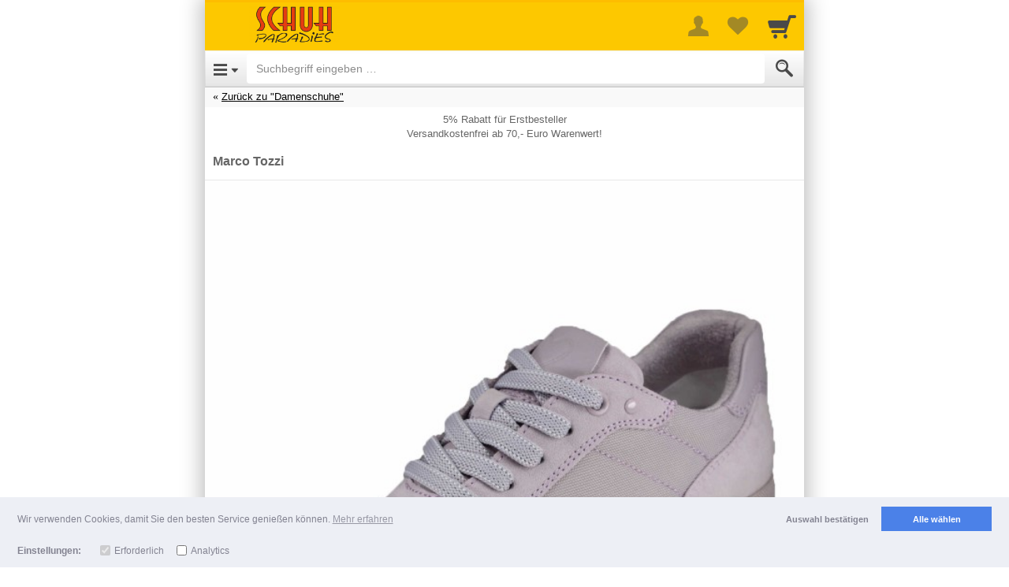

--- FILE ---
content_type: text/html; charset=UTF-8
request_url: https://m.schuhparadies.net/item/3337353436
body_size: 19001
content:
<!DOCTYPE html>

		
	
	<html lang="de" class="item-view async-css">
		<head>

						<title>Marco Tozzi - Schuhparadies</title>

										<meta http-equiv="Content-Type" content="text/html; charset=utf-8"/>
							<meta name="viewport" content="width=device-width, initial-scale=1.0, maximum-scale=1.0, user-scalable=0"/>
							<meta name="apple-mobile-web-app-capable" content="no"/>
							<meta name="format-detection" content="telephone=no"/>
							<meta name="powered_by" content="shopgate"/>
							<link href="https://data.shopgate.com/shops/21965/favicon-196.png" type="image/png" sizes="196x196" rel="icon"/><link href="https://data.shopgate.com/shops/21965/favicon-196.png" type="image/png" sizes="196x196" rel="shortcut icon"/>
							<link href="https://data.shopgate.com/shops/21965/favicon-152.png" type="image/png" sizes="152x152" rel="apple-touch-icon-precomposed"/>
							<link href="https://data.shopgate.com/shops/21965/favicon-128.png" type="image/png" sizes="128x128" rel="icon"/><link href="https://data.shopgate.com/shops/21965/favicon-128.png" type="image/png" sizes="128x128" rel="shortcut icon"/>
							<link href="https://data.shopgate.com/shops/21965/favicon-120.png" type="image/png" sizes="120x120" rel="apple-touch-icon-precomposed"/>
							<link href="https://data.shopgate.com/shops/21965/favicon-96.png" type="image/png" sizes="96x96" rel="icon"/><link href="https://data.shopgate.com/shops/21965/favicon-96.png" type="image/png" sizes="96x96" rel="shortcut icon"/>
							<link href="https://data.shopgate.com/shops/21965/favicon-64.png" type="image/png" sizes="64x64" rel="icon"/><link href="https://data.shopgate.com/shops/21965/favicon-64.png" type="image/png" sizes="64x64" rel="shortcut icon"/>
							<link href="https://data.shopgate.com/shops/21965/favicon-60.png" type="image/png" sizes="60x60" rel="apple-touch-icon-precomposed"/>
							<link href="https://data.shopgate.com/shops/21965/favicon-32.png" type="image/png" sizes="32x32" rel="icon"/><link href="https://data.shopgate.com/shops/21965/favicon-32.png" type="image/png" sizes="32x32" rel="shortcut icon"/>
							<link href="https://data.shopgate.com/shops/21965/favicon.ico" type="image/x-icon" sizes="16x16" rel="shortcut icon"/>
							<meta name="robots" content="index, follow"/>
							<meta name="google-site-verification" content="b2qsI9YPD1Qp3pdy08CHrNMcNOX0I513Unh7PJsb9xI"/>
							<link href="https://www.schuhparadies.net/products/Damenschuhe/Marco-Tozzi295.html" rel="canonical"/>
			
						
            <meta property="og:description" content="Der flieder-farbene Damen-Schnürhalbschuh 2-23734-20-555 von Marco Tozzi besteht aus Microvelours und Textil.">
    
            <meta property="og:image" content="https://img-cdn.shopgate.com/28638/3/b2b68616935cb61feab73abe2d2e5accadb0599bffab1fe017f20e6c7e8f2802?w=440&amp;h=440&amp;zc=resize&amp;fillc=FFFFFF">
		<meta property="og:image:type" content="image/jpeg" />
		<meta property="og:image:width" content="440" />
		<meta property="og:image:height" content="440" />

    
        <meta name="twitter:card" content="app">
    <meta name="twitter:app:country" content="DE">

            <meta name="twitter:app:name:iphone" content="Schuhparadies   ">
        <meta name="twitter:app:id:iphone" content="1120137220">

                    <meta name="twitter:app:url:iphone" content="schuhparadies://item/3337353436">
        
                    <meta name="twitter:app:name:ipad" content="Schuhparadies   ">
            <meta name="twitter:app:id:ipad" content="1120137220">

                            <meta name="twitter:app:url:ipad" content="schuhparadies://item/3337353436">
            
        
    
            <meta name="twitter:app:name:googleplay" content="Schuhparadies  ">
        <meta name="twitter:app:id:googleplay" content="com.shopgate.android.app28638">
            

																			<link rel="stylesheet" type="text/css" href="https://cdn.shopgate.com/sass/hybrid/28638/phone_web/efe74d76d393883986edf609f5cfc368df202f98_4/ab8b7e2d1/styles.css" id="global_css"/>
							
			
										
			
			<script type="text/javascript">
    window.sgTrackingOnActivate = function (callback) {
    var only_once = false;

          var activate = function (config) {
          if (only_once) {
            return;
          }

          if (config.detail.consent && config.detail.preferences.includes('analytics')) {
            only_once = true;
            callback();
          }
      };

            var is_activated = window.sgCookieConsent && window.sgCookieConsent.preferences.includes('analytics');
      if (is_activated) {
        activate(window.sgCookieConsent);
      }
      document.addEventListener('sgCookieConsent', function (config) {
        activate(config);
      });
      };

    window.sgTrackingEnabled = function() {
    
    if (!window.sgCookieConsent) {
      var status = $.shopgate.cookie.getCookie('sg-cookie-banner-status');
      var prefs = $.shopgate.cookie.getCookie('sg-cookie-banner-pref');
      return status === 'allow' && prefs && JSON.parse(prefs).includes('analytics');
    }

    return window.sgCookieConsent.consent && window.sgCookieConsent.preferences.includes('analytics');
  };

    window.sgTrackingSet = function(enabled) {
    if (enabled) {
      $.shopgate.cookie.setCookie('sg-cookie-banner-status', 'allow', 365);
      $.shopgate.cookie.setCookie('sg-cookie-banner-pref', JSON.stringify(['needed', 'analytics']), 365);
    } else {
      $.shopgate.cookie.setCookie('sg-cookie-banner-status', 'dismiss', 365);
      $.shopgate.cookie.setCookie('sg-cookie-banner-pref', JSON.stringify(['needed']), 365);
    }
  };

    window.sgTrackingLoadScript = function (source, callback) {
    window.sgTrackingOnActivate(function () {
      var script = document.createElement('script');
      script.onload = function () {
                var _org_write = document.write;
        document.write = function(content) { document.body.insertAdjacentHTML('beforeend', content) }
        callback();
        document.write = _org_write;
      };
      script.type = "text/javascript";
      script.src = source;
      document.body.appendChild(script);
    });
  };
</script>
						
			<script type="text/javascript">
				var selectedCategories = ["165422"],
					activeComponents = {"step_by_step_selection":{"is_active":true,"vars":{"shop_item_identifier":"3337353436"}},"liveshoppping":{"is_active":true},"favourite_list":{"is_active":true,"urls":{"add_to_list":"https:\/\/m.schuhparadies.net\/favourite_list_add_entry","remove_from_list":"https:\/\/m.schuhparadies.net\/favourite_list_delete_entry"}}},
					shopSettings = {"priceDisplayMode":"gross","isLiveStockCheck":false,"isFavouriteListActive":true,"showReviews":false,"hasConsumerGroups":true,"productDisplayListWithCta":false,"shopGroup":"","hasAppReviewPrompt":true,"hasWebLogging":false,"hasStrictCookieConsent":false},
                    sgEnv = {"apiUrl":"https:\/\/api.shopgate.com"},
                    publicUserData = {"loggedIn":false},
					layoutFeatures = {
						checkoutNew: true
					},
					sgData = {"product":{"uid":"37546","productNumber":"235 879 002","name":"Marco Tozzi","manufacturer":"Marco Tozzi","amount":{"currency":"EUR","net":"37.77","gross":"44.95","tax":"7.18","taxRate":"19.00","displayPrice":"44.95","displayPriceStriked":"52.95"},"identifiers":{"ean":null},"tags":["2-23734-20-555","22373420555","235879002"],"stockQuantity":2},"shop":{"name":"Schuhparadies","shop_number":"28638","market_id":"DE"},"user":{"sessionId":"e25378d8eadb1b44cbcca65099eee531","loggedIn":false,"customerGroups":[{"id":"1","name":"Gast"}]},"device":{"userAgent":"Mozilla\/5.0 (Macintosh; Intel Mac OS X 10_15_7) AppleWebKit\/537.36 (KHTML, like Gecko) Chrome\/131.0.0.0 Safari\/537.36; ClaudeBot\/1.0; +claudebot@anthropic.com)","os":"Other","type":"Phone","access":"Web","codebase":""},"page":{"referrer":"\/","name":"productDetails","link":"https:\/\/m.schuhparadies.net\/item\/3337353436"},"tracking":{"get":[]}};

			
						</script>

																<script type="text/javascript" src="https://ajax.googleapis.com/ajax/libs/jquery/2.1.0/jquery.min.js" integrity="sha384-85/BFduEdDxQ86xztyNu4BBkVZmlvu+iB7zhBu0VoYdq+ODs3PKpU6iVE3ZqPMut" crossorigin="anonymous"></script>
									<script type="text/javascript" src="https://data.shopgate.com/assets/2ccbfec625bd7c9117b5/lib/1.0/vendor.js" integrity="sha384-pnciw9puowx4NymDu6nHcuwdymVFe07DLSDVn3NK1TUfYNpjQ8bvb5lUh5ZwL1eV" crossorigin="anonymous"></script>
									<script type="text/javascript" src="https://data.shopgate.com/assets/26dcdedcb3735a591f0b/web_phone/1.0/common.js" id="libshopgate" integrity="sha384-ofrl/00eCgzuR0S755PNSLP3qXvFxrCyd8P+gq0cJWLJEOMAm1/fF1gLyRYxDw6t" crossorigin="anonymous"></script>
							
										<script type="application/ld+json">{"@context":"http:\/\/schema.org","@type":"Product","description":"<p>Der flieder-farbene Damen-Schn\u00fcrhalbschuh 2-23734-20-555 von Marco Tozzi besteht aus Microvelours und Textil.<\/p>","name":"Marco Tozzi","brand":"Marco Tozzi","offers":{"@type":"Offer","price":"44.95","priceCurrency":"EUR"},"image":"https:\/\/img-cdn.shopgate.com\/28638\/3\/b2b68616935cb61feab73abe2d2e5accadb0599bffab1fe017f20e6c7e8f2802?w=440&h=440&zc=resize&fillc=FFFFFF"}</script>
			
			
		

		





				



				


	

			


	<script type='text/javascript' src='https://static-eu.payments-amazon.com/OffAmazonPayments/de/js/Widgets.js?sellerId=A2KQKMEK9JUCWA' ></script>

	
	


		</head>
		<body class="smartphone">
		<div class="text-center page-loading loader-hidden " aria-hidden="true">
    <div class="box">
        <i class="sg sg-spinner sg-spin"></i>
    </div>
</div>


																												
			<div id="header" class="header">
																
				
								<div class="navbar navbar-default navbar-static-top merchant-bar" role="navigation">
					<div class="col-xs-6">
						<div class="navbar-header">
							<a href="https://m.schuhparadies.net/" class="navbar-brand logo">
								<img src="https://data.shopgate.com/shops/21965/webapp@2x.png" alt="Schuhparadies"/>
							</a>
						</div>
					</div>
										<div class="col-xs-6 text-right icons">

												<a href="#" class="sg sg-user" id="merchant-user-button" aria-label="More menu"></a>

																			<a href="https://m.schuhparadies.net/favourite_list" class="sg sg-heart" title="Your favorites list" aria-label="Your favorites list">
																	<span class="badge pull-right favourite-list-badge"></span>
															</a>
						
												<a href="https://m.schuhparadies.net/cart" class="sg sg-cart nottoggled" id="merchant-cart-button" title="Cart" aria-label="Cart">
															<span class="badge pull-right"></span>
													</a>

					</div>

					<div class="container borderless" id="merchant-bar-content">
						    	<div class="collapse panel navbar-collapse" id="merchant-bar">
		<ul class="nav navbar-nav">
			
											<li><a href="https://m.schuhparadies.net/register/login">Login</a></li>
												<li><a href="https://m.schuhparadies.net/register/default">Registrierung</a></li>
							
			<li class="bg-secondary divider">Zahlung & Versand</li>
			                                    <li><a href="https://m.schuhparadies.net/page/shipping">Versand- &amp; Lieferbedingungen</a></li>
                
						<li><a href="https://m.schuhparadies.net/page/payment">Zahlungsarten</a></li>

			<li class="bg-secondary divider">Rechtliches</li>
			<li><a href="https://m.schuhparadies.net/page/imprint">Impressum</a></li>
            			    <li><a href="https://m.schuhparadies.net/page/terms">AGB</a></li>
            			<li><a href="https://m.schuhparadies.net/page/privacy">Datenschutz</a></li>

										<li><a href="https://m.schuhparadies.net/page/return_policy">Widerrufsbelehrung</a></li>
			
			<li>
				<a href="#" class="text-center text-muted" id="userbarcloser" aria-label="Close Menu"><i class="sg sg-chevron-up-double"></i></a>
			</li>
		</ul>

	</div>    <div class="collapse navbar-collapse panel merchant-bar-cart-light" id="merchant-bar-cart">

	<div class="container cart-frame">
        <div class="triangle"></div>
		<div class="row">
			<div class="col-xs-12">
				<span class="product-added js-modal-content">
					Der Artikel wurde in Ihren Warenkorb gelegt.
				</span>
			</div>
		</div>

		<div class="row">
			<div class="col-xs-12 continue-shopping text-center">
				<a href="https://m.schuhparadies.net/" class="btn btn-default btn-xs btn-block close-merchant-cart">Weiter einkaufen</a>
			</div>
		</div>

		<div class="container row text-center">
			<a href="https://m.schuhparadies.net/cart" class="btn btn-primary btn-cart btn-block">Zur Kasse</a>
		</div>


	</div>

</div><!--/.nav-collapse -->	<div class="coupon-dropdown" id="coupon-dropdown">

	<div class="container cart-frame">
		<div class="triangle"></div>
		<div class="row">
			<div class="col-xs-12 text-center">
				<span class="coupon-added">
					<i class="sg sg-check"></i>
				</span>
				<p class="coupon-added-title">Coupon hinzugefügt</p>
				<p class="coupon-added-content"></p>
			</div>
		</div>
		<div class="row">
			<div class="col-xs-12">
				<a href="https://m.schuhparadies.net/#" class="btn btn-primary btn-xs btn-block close-coupon-dropdown">Weiter</a>
			</div>
		</div>
	</div>

</div><!--/.nav-collapse -->					</div>
					
				</div>

								<nav class="navbar navbar-default navbar-static-top navbar-categories" role="navigation">

					<!-- Brand and toggle get grouped for better mobile display -->

					<div class="navbar-header">
													<a type="button" class="navbar-toggle navbar-left sg sg-menu" href="#menu" id="category-toggle" aria-label="Open Menu"></a>
						
						<form class="navbar-form" id="search" action="https://m.schuhparadies.net/search" method="get" accept-charset="utf-8">
    <div class="form-group" style="display:inline;">
        <div class="input-group">
			            <input class="form-control" name="s" id="autocomplete" value="" aria-label="Suchbegriff eingeben" placeholder="Suchbegriff eingeben &hellip;" autocorrect="off" autocomplete="off" type="search">
            <span class="input-group-addon"><button type="submit" class="sg sg-search" value="Submit" aria-label="Submit"></button></span>
        </div>
    </div>
    <div class="sg-autocomplete">
        <ul id="autocompleteResults"></ul>
    </div>
</form>

<script type="text/javascript">
    (function(){
        var _jsInit = function(){
            $("#autocomplete").sgAutocomplete({
                shopId: '21965',
                suggest_script_url: 'https://m.schuhparadies.net/scripts/cloudsearch_suggest.php',
                cloudsearch_url: 'https://search-shopgate-items-de-hdxp45pgwwdvd4umvpq36rejwe.eu-west-1.cloudsearch.amazonaws.com/2013-01-01/',
                resultsSelector: '#autocompleteResults'
            });
        };
        (typeof LazyLoad == 'undefined' || window.jsLoaded) ? _jsInit() : document.addEventListener('js-loaded', _jsInit);
    }())
</script>
					</div>

					<div class="collapse" id="accordion-top">
						<div class="nested-menu" id="categories-tree">
							<ul class="category-level-tree nested-first current">
								<li class="subcategory text-center">
									<p class="spacer-small"></p>
									<i class="sg sg-spinner sg-spin sg-lg text-secondary"></i>
								</li>
							</ul>
						</div>

						<a class="text-muted btn btn-block" href="#" id="categorycloser" aria-label="Close Menu"><i class="sg sg-chevron-up-double"></i></a>

					</div>
				</nav>
							</div>
		
					<div class="flash-message"></div>
		
		<div id="content">
				    <div class="breadcrumb-nav">
        <div class="list-wrapper">
            
                
                
                    
                                                                                                                                                
                                                                                                <div class="top-category">
                                <a href="https://m.schuhparadies.net/category/313635343232">Zurück zu "Damenschuhe"</a>
                            </div>
                                            
                
                    </div>
    </div>

	<section class="product">

																			
		
		        
                
    
<div class="container product-container snippets-container text-center js-sanitize-shopgate-links ">
    <div class="row">
        <div class="col-xs-12 js-snippets">
                            <div>5% Rabatt für Erstbesteller</div>
                            <div>Versandkostenfrei ab 70,- Euro Warenwert!</div>
                    </div>
    </div>
</div>

				<div class="product-frame">
			

			<h1>Marco Tozzi</h1>

			

								</div>

				<div class="stage square-viewport-width">
			<div class="swiper-container product-images-swiper" aria-hidden="true">
				<div class="swiper-wrapper">
											<img src="https://img-cdn.shopgate.com/28638/3/b2b68616935cb61feab73abe2d2e5accadb0599bffab1fe017f20e6c7e8f2802?w=640&h=640&zc=resize&fillc=FFFFFF" width="300" height="300" alt=""/>
									</div>
				<div class="product-images-swiper-pagination"></div>
			</div>
		</div>

		<div id="tnsContainer" class="sliderHolder" data-elem="sliderHolder"></div>

		
									
<div class="main-container-price-discounted ">
		<div class="row bordered discount js-hide-while-preloading-price">
		<div class="col-xs-5 text-right container-price-old-label">
			Preis
		</div>

		<div class="col-xs-3 text-left">
			<p class="price-old container-price-old">
				52,95 €
											</p>
		</div>

				<div class="col-xs-4">
			<div class="price-tag on-sale pull-left container-price-tag">
				-15%

											</div>
		</div>
	</div>

				<div class="row bordered">
			<div class="col-xs-5 text-right container-price-discount-label spacer-small">
				Angebot
			</div>
			<div class="col-xs-7 text-left">
				<p class="price-new container-price-discount pull-left">

																
					<span class="js-container-price">44,95 €</span>
					<span class="js-price-preloader hidden">
						<i class="sg sg-spinner sg-spin"></i>
					</span>
				</p>
									<p class="price-new js-hide-while-preloading-price">*</p>
				
								<div class="container-amount-info-text js-hide-while-preloading-price hidden">
					
				</div>

				
			</div>

						
						
<div class="container-block-pricing col-xs-12 row start-hidden">
			<p class="col-xs-5 text-right">ab 1 Stück: </p>
		<p class="col-xs-7 text-left">44,95 €</p>
	</div>		</div>
	</div>

<div class="main-container-price-normal hidden">
		<div class="row bordered">
		<div class="col-xs-5 text-right container-price-label spacer-small">
			Preis
		</div>
		<div class="col-xs-7 text-left">
			<p class="price container-price pull-left">

													
				<span class="js-container-price">44,95 €</span>
				<span class="js-price-preloader hidden">
					<i class="sg sg-spinner sg-spin"></i>
				</span>
			</p>
							<p class="price js-hide-while-preloading-price">*</p>
			
						<div class="container-amount-info-text js-hide-while-preloading-price hidden">
				
			</div>

			
		</div>

		
				
<div class="container-block-pricing col-xs-12 row start-hidden">
			<p class="col-xs-5 text-right">ab 1 Stück: </p>
		<p class="col-xs-7 text-left">44,95 €</p>
	</div>	</div>

</div>



	<div class="row">
		<div class="col-xs-5 text-right">

																	
			Versand
		</div>
		<div class="col-xs-7 text-left container-shipping-info">
						4,50 €
			
		</div>

	</div>


<div class="row">
	<strong>
		<div class="col-xs-12 text-center container-available-text  ">&nbsp;</div>
	</strong>
	</div>




						

						<!-- ATTRIBUTES | OPTIONS | INPUTS -->
												<div class="product-attributes-wrapper">
						<div class="product-attributes"></div>
					</div>
																<div class="product-options-wrapper">
						<div class="product-options"></div>
					</div>
																<div class="product-input-fields-wrapper row product-frame forms">
						<div class="product-input-fields"></div>
					</div>
							
			<div class="container-product-subscription"></div>

						

	<div class="row frame text-right container-product-quantity" data-product-id="492067395">
		<div class="col-xs-4">
						<button type="button" class="item-minus btn btn-default btn-md"  aria-hidden="true"> <i class="sg sg-minus"></i><span style="display:none">-</span></button>
		</div>
		<div class="col-xs-4">
			<input type="number" class="item-amount form-control input-lg text-center" value="1" min="1" pattern="[0-9]*" aria-label="Menge">
		</div>

		<div class="col-xs-4 text-left">
			<button type="button" class="item-plus btn btn-default btn-md" aria-hidden="true"> <i class="sg sg-plus"></i> <span style="display:none">+</span></button>
		</div>
	</div>

<div class="container frame">
    <button type="submit" class="btn btn-primary btn-cart btn-block center-block locked disabled" id="add-to-cart">
		<span class="text">In den Warenkorb</span>
	</button>
</div>







				



	<div class="payment-btn-group">

				<div class="payment-btns">
												


<div class="payment-btn paypal-express de" data-source="product" data-index="1" role="button" aria-label="PayPal Express"></div>

																



<div class="payment-btn needsclick amazon  de"
	 id="payWithAmazonDivProduct" data-source="product" data-index="2"
	 data-ref-id=""
	 role="button"
	 aria-label="Amazon Pay"
></div>

									</div>

				<div class="payment-btn-waiting">
																			</div>
	</div>

	


	
	<p class="spacer-small "></p>
	<div class="container ">
		<div class="col-xs-12">
			<a class="btn btn-default btn-block favourite-list" role="button">
				<i class="sg sg-heart-o"></i> <span id="favourite-list-label"></span>
			</a>
		</div>
	</div>

<p class="spacer-small"></p>

		
				
<div class="container">

		
	<div class="product-info-tabs">
		<ul class="nav nav-tabs">
							<li class="active">
					<a href="https://m.schuhparadies.net/#product-description-tab" data-toggle="tab" class="no-sg-action">Beschreibung</a>
				</li>
								</ul>

		<div class="tab-content no-reviews">
            			    <div class="tab-pane active" id="product-description-tab">
					<div class="js-sanitize-shopgate-links row" id="product-description">
						<div class="js-cliplister-placeholder"></div>
						<div class="col-xs-12 product-description-text product-description-placeholder">
							<p>Der flieder-farbene Damen-Schnürhalbschuh 2-23734-20-555 von Marco Tozzi besteht aus Microvelours und Textil.</p>
						</div>
					</div>
					<div class="row" id="product-properties">
						<div class="col-xs-12 product-properties-content">
																								<div class="row">
										<div class="col-xs-6">Artikel-Nr.</div>
										<div class="col-xs-6">235 879 002</div>
									</div>
																	<div class="row">
										<div class="col-xs-6">Hersteller</div>
										<div class="col-xs-6">Marco Tozzi</div>
									</div>
																	<div class="row">
										<div class="col-xs-6">Modell</div>
										<div class="col-xs-6">2-23734-20-555</div>
									</div>
																	<div class="row">
										<div class="col-xs-6">Farbe</div>
										<div class="col-xs-6">lavender comb (flieder)</div>
									</div>
																	<div class="row">
										<div class="col-xs-6">Obermaterial</div>
										<div class="col-xs-6">Microvelours, Textil</div>
									</div>
																	<div class="row">
										<div class="col-xs-6">Innenfutter</div>
										<div class="col-xs-6">Microvelours, tw. gepolstert</div>
									</div>
																	<div class="row">
										<div class="col-xs-6">Decksohle</div>
										<div class="col-xs-6">High-Tech, Wechselfußbett</div>
									</div>
																	<div class="row">
										<div class="col-xs-6">Laufsohle</div>
										<div class="col-xs-6">PU, Rillenprofil</div>
									</div>
																	<div class="row">
										<div class="col-xs-6">Absatzhöhe</div>
										<div class="col-xs-6">ca. 4 cm, Keil</div>
									</div>
																	<div class="row">
										<div class="col-xs-6">Schuhweite</div>
										<div class="col-xs-6">mittel</div>
									</div>
																					</div>
					</div>
												</div>
            					</div>
	</div>
</div>

<div class="spacer-small"></div>
											
		        		    
		
					


        
                
				
<div class="borderless lastviewed hidden">
			<p class="divider">Zuletzt angesehene Produkte</p>
	
	<div class="swiper-container default" data-image-size="400" data-show-name="1">
		<div class="swiper-wrapper"></div>
	</div>
</div>
	</section>
		</div>

					<p class="spacer-small"></p>
<footer class="">
	
			
    <div class="divider text-left">Wir helfen gerne weiter</div>

			<div class="container component support-info">
			<div class="row">
				<div class="col-xs-12 text-center">

					<p>Anfragen per Telefon:</p>
										<p><a href="tel:+496591983451">+496591983451</a></p>
								</div>
			</div>
		</div>
			
		<div class="container component support-info-mail">
		<div class="row">
			<div class="col-xs-12 text-center">

				<p>Anfragen per E-Mail:</p>
												<p><a href="mailto:kundenservice@schuhparadies.net">kundenservice@schuhparadies.net</a></p>

			</div>
		</div>
	</div>
			
<ul class="">
            <li><a href="https://m.schuhparadies.net/page/imprint">Impressum</a></li>
            <li><a href="https://m.schuhparadies.net/page/terms">AGB</a></li>
            <li><a href="https://m.schuhparadies.net/page/return_policy">Widerrufsrecht</a></li>
    </ul>
		<!-- Trust Icons for Footer -->
<div class="container component trust-signs" aria-hidden="true">
	<div class="row">
		<div class="col-xs-12 text-center">
			<div class="icons">
                
			
					<a href="https://pci.usd.de/compliance/2366-0FE3-3253-D5EB-10F0-35FF/details_de.html" target="_blank" rel="nofollow"><img alt="" src="https://data.shopgate.com/webroot/img/trust_icons/trust_pci.png"/></a>
					
					<img alt="" src="https://data.shopgate.com/webroot/img/trust_icons/trust_ssl_de.png"/>
			

			</div>
		</div>
	</div>
</div>
		<div class="spacer-small"></div>





            <div id="trustedShopsRatingWidget"></div>

    <script>

        (function () {

            var _jsInit = function() {
                var trustedShopsVariant = 'custom_reviews';
                var placeHolderElementId = 'trustedShopsRatingWidget';

                var _tsid = 'X028F046D9E8269509159DC24D6D557E3';
                window._tsConfig = {
                    'yOffset': '0', /* offset from page bottom */
                    'variant': trustedShopsVariant, /* text, default, small, reviews, custom, custom_reviews */
                    'customElementId': placeHolderElementId, /* required for variants custom and custom_reviews */
                    'trustcardDirection': 'bottomLeft', /* for custom variants: topRight, topLeft, bottomRight, bottomLeft */
                    'customBadgeWidth': '90', /* for custom variants: 40 - 90 (in pixels) */
                    'customBadgeHeight': '90', /* for custom variants: 40 - 90 (in pixels) */
                    'disableResponsive': 'true', /* deactivate responsive behaviour */
                    'disableTrustbadge': 'false' /* deactivate trustbadge */
                };

                $.getScript('https://widgets.trustedshops.com/js/' + _tsid + '.js');

                /**
                 * Hotfix for PI-5151
                 * @type {number}
                 */
                var widgetWatcherIntervalTime = 200,
                    widgetWatcherTimeoutTime = 3000,
                    widgetWatcherInterval,
                    widgetWatcherTimeout;

                $('#trustedShopsRatingWidget')
                    .on('click', function(e) {
                        e.preventDefault();
                        e.stopPropagation();
                        var href = $('.tscontent_right a').attr('href');

                        if (!href) {
                            return;
                        }

                        window.open($('.tscontent_right a').attr('href'), '_blank');

                        clear();
                        widgetWatcherInterval = setInterval(function(){
                            $('[id^=tscard_]').hide();
                        }, widgetWatcherIntervalTime);

                        widgetWatcherTimeout = setTimeout(function() {
                            clear();
                        }, widgetWatcherTimeoutTime);

                        return false;
                });

                function clear() {
                    clearInterval(widgetWatcherInterval);
                    clearTimeout(widgetWatcherTimeout);
                }
            };
            (typeof LazyLoad == 'undefined' || window.jsLoaded) ? _jsInit() : document.addEventListener('js-loaded', _jsInit);
        })();

    </script>
        




<div class="spacer-small"></div>
					<div class="row payment-signs frame" data-info="Unsere Zahlungsmöglichkeiten">
	<div class="col-xs-12 text-center">

		<div class="payment-methods-bar">
													<span class="payment-icon-wrapper">
	<span class="sg-payment-icon de paypal"></span>
</span>
							<span class="payment-icon-wrapper">
	<span class="sg-payment-icon de prepay"></span>
</span>
							<span class="payment-icon-wrapper">
	<span class="sg-payment-icon de mws"></span>
</span>
							<span class="payment-icon-wrapper">
	<span class="sg-payment-icon de redirectcc"></span>
</span>
					</div>
	</div>
</div>
				
<div class="text-center social-signs">
    <ul class="list-inline">
                    <li>
                <a href="http://de-de.facebook.com/Schuhparadies" title="Facebook" target="_blank" rel="nofollow" aria-label="Facebook">
                <i class=" sg sg-facebook-circle sg-lg"></i>
                </a>
            </li>
                    <li>
                <a href="http://twitter.com/schuhparadiese" title="Twitter" target="_blank" rel="nofollow" aria-label="Twitter">
                <i class=" sg sg-twitter-circle sg-lg"></i>
                </a>
            </li>
                    <li>
                <a href="http://instagram.com/schuhparadies/" title="Instagram" target="_blank" rel="nofollow" aria-label="Instagram">
                <i class=" sg sg-instagram-circle sg-lg"></i>
                </a>
            </li>
                    <li>
                <a href="http://plus.google.com/107364242198970899985/posts" title="Google+" target="_blank" rel="nofollow" aria-label="Google+">
                <i class=" sg sg-googleplus-circle sg-lg"></i>
                </a>
            </li>
            </ul>
</div>

        <div class="footerend-links">
			
	


<p class="spacer-small asterisk">

			
							
					*
				<a href="https://m.schuhparadies.net/page/shipping" style="text-decoration: underline">Alle Preise inkl. MwSt. evtl. zzgl. Versand</a>

	
	
					<br/>
		
		<a href="https://m.schuhparadies.net/page/shipping" style="text-decoration: underline">
			Lieferbedingungen
		</a>
	</p>

			
	<div class="copyright spacer">
        <div class="footerend-links">
        Copyright 2025 by Gebr. Röhl GmbH
					<br>
            <span class="copyright">
                <a href="https://www.shopgate.com/de/?utm_medium=link&amp;utm_campaign=shopgate-mobile-shop&amp;utm_source=mobile_shop">Mobile Shop by Shopgate</a>
            </span>
		        </div>
	</div>

                        <p class="spacer shop-back-link">
                <a href="https://www.schuhparadies.net/products/Damenschuhe/Marco-Tozzi295.html?shopgate_redirect=1" class="back-link" rel="nofollow">Zur klassischen Webseite</a>
            </p>
                    </div>
		<div class="spacer-small"></div>
	</footer>


		
												<script type="text/javascript" src="https://data.shopgate.com/assets/431bd16763053dc9cbf3/lib/1.0/touch_n_swipe.js" integrity="sha384-quT7lg0VmMwr5/BVouZcXwLrSRS56CA5vhwa5gRGUtjfuxz4besTpKEfvRmqLjei" crossorigin="anonymous"></script>
							<script type="text/javascript" src="https://data.shopgate.com/assets/6ba1564c0b00111f8a21/web_phone/1.0/product_details.js" integrity="sha384-IX4TlL8xSx/sQ3loQdaE0riLIZEB72x40Z+FWN3H7QnZ6e0q9ou8qcAsgZn0uvV0" crossorigin="anonymous"></script>
							<script type="text/javascript" src="https://data.shopgate.com/assets/590ecd913fce8c0184bf/lib/1.0/product_sort/default.js" integrity="sha384-IMK0Z+GNlKT3GYr+gyu/pjVTx0VDSwY+LHrRRKzc9xtd8a+7AQjRT+zAto9vil9x" crossorigin="anonymous"></script>
					
		
		<div id="backdrop" class="modal-backdrop fade in lower-backdrop"></div>

			<script type="text/javascript">

					

	var products = {"is_ajax":false,"shopgate_enviromental_vars":{"apiUrl":"https:\/\/api.shopgate.com"},"public_user_data":{"loggedIn":false},"public_shop_settings":{"priceDisplayMode":"gross","isLiveStockCheck":false,"isFavouriteListActive":true,"showReviews":false,"hasConsumerGroups":true,"productDisplayListWithCta":false,"shopGroup":"","hasAppReviewPrompt":true,"hasWebLogging":false,"hasStrictCookieConsent":false},"category_navigation_path":["165422"],"breadcrumb":{"entries":[{"name":"Startseite","id":"13042232","category_number":null,"is_active":true,"category_url":"\/"},{"id":"13122109","name":"Damenschuhe","category_number":"165422","is_active":true,"category_url":"category\/313635343232"}],"referer":{"url":"category\/313635343232","title":"Damenschuhe","is_search":false,"is_show_all_products":false,"is_category":true}},"current_product":{"product":{"id":"492067395","parent_id":null,"has_children":true,"currency_id":"EUR","shop_id":"21965","product_number":"37546","product_number_public":"235 879 002","manufacturer":"Marco Tozzi","manufacturer_item_number":"","name":"Marco Tozzi","tax_percent":"19.00","tax_class_item_id":"354116","msrp":"0","additional_shipping_costs_per_unit":"0","available_text":"<font color='#007700'>Lieferbar<\/font>","is_free_shipping":false,"age_rating":"0","weight":"100.0000","properties":{"Artikel-Nr.":"235 879 002","Hersteller":"Marco Tozzi","Modell":"2-23734-20-555","Farbe":"lavender comb (flieder)","Obermaterial":"Microvelours, Textil","Innenfutter":"Microvelours, tw. gepolstert","Decksohle":"High-Tech, Wechselfu\u00dfbett","Laufsohle":"PU, Rillenprofil","Absatzh\u00f6he":"ca. 4 cm, Keil","Schuhweite":"mittel"},"ean":"","isbn":"","upc":null,"pzn":"0","ignore_stock":false,"stock_quantity":"2","delivery_days":"0","is_available":true,"unit_amount_with_tax":"4495","old_unit_amount_with_tax":"5295","unit_amount_display":"4495","unit_amount_display_old":"5295","amount_info_text":"","internal_order_info":"{\"base_item_number\":\"37546\"}","has_image":true,"display_type":"2","is_active":true,"image_count":"3","attribute_1":"Farbe","attribute_2":"Gr\u00f6\u00dfe","attribute_3":"","attribute_4":"","attribute_5":"","attribute_6":"","attribute_7":"","attribute_8":"","attribute_9":"","attribute_10":"","review_count":"0","review_average_score":"0","review_score_count":"0","has_options":false,"has_input_fields":false,"has_block_pricing":true,"is_not_orderable":false,"deeplink_onlineshop":"https:\/\/www.schuhparadies.net\/products\/Damenschuhe\/Marco-Tozzi295.html?shopgate_redirect=1","tags":"2-23734-20-555,22373420555,235879002","unit_amount_net":"3777.310924","shipping_costs_per_order":"0","internal_log":"348d50b4a39f2658c783cb46bb71e821","description":"<p>Der flieder-farbene Damen-Schn\u00fcrhalbschuh 2-23734-20-555 von Marco Tozzi besteht aus Microvelours und Textil.<\/p>","unit_amount_with_tax_formatted":"44,95","additional_shipping_costs_per_unit_formatted":"0,00","msrp_formatted":"0,00","old_unit_amount_with_tax_formatted":"52,95","has_orderable_children":true,"shipping_costs":450,"shipping_info":{"shipping_notification":[],"shipping_costs_display_formatted":"4,50 \u20ac","additional_shipping_costs_per_unit_formatted":"0,00 \u20ac"},"image_urls":[{"image_url_base":"https:\/\/img-cdn.shopgate.com\/28638\/3\/b2b68616935cb61feab73abe2d2e5accadb0599bffab1fe017f20e6c7e8f2802","image_url_140":"https:\/\/img-cdn.shopgate.com\/28638\/3\/b2b68616935cb61feab73abe2d2e5accadb0599bffab1fe017f20e6c7e8f2802?w=140&h=140&zc=resize&fillc=FFFFFF","image_url_440":"https:\/\/img-cdn.shopgate.com\/28638\/3\/b2b68616935cb61feab73abe2d2e5accadb0599bffab1fe017f20e6c7e8f2802?w=440&h=440&zc=resize&fillc=FFFFFF","image_url_640":"https:\/\/img-cdn.shopgate.com\/28638\/3\/b2b68616935cb61feab73abe2d2e5accadb0599bffab1fe017f20e6c7e8f2802?w=640&h=640&zc=resize&fillc=FFFFFF","image_url_1024":"https:\/\/img-cdn.shopgate.com\/28638\/3\/b2b68616935cb61feab73abe2d2e5accadb0599bffab1fe017f20e6c7e8f2802?w=1024&h=1024&zc=resize&fillc=FFFFFF","image_url_150":"https:\/\/img-cdn.shopgate.com\/28638\/3\/b2b68616935cb61feab73abe2d2e5accadb0599bffab1fe017f20e6c7e8f2802?w=150&h=150&zc=resize&fillc=FFFFFF"},{"image_url_base":"https:\/\/img-cdn.shopgate.com\/28638\/3\/941b273ee6f788278332d61c70119de39a5f669aac737d7d5bce34951c8e6a2b","image_url_140":"https:\/\/img-cdn.shopgate.com\/28638\/3\/941b273ee6f788278332d61c70119de39a5f669aac737d7d5bce34951c8e6a2b?w=140&h=140&zc=resize&fillc=FFFFFF","image_url_440":"https:\/\/img-cdn.shopgate.com\/28638\/3\/941b273ee6f788278332d61c70119de39a5f669aac737d7d5bce34951c8e6a2b?w=440&h=440&zc=resize&fillc=FFFFFF","image_url_640":"https:\/\/img-cdn.shopgate.com\/28638\/3\/941b273ee6f788278332d61c70119de39a5f669aac737d7d5bce34951c8e6a2b?w=640&h=640&zc=resize&fillc=FFFFFF","image_url_1024":"https:\/\/img-cdn.shopgate.com\/28638\/3\/941b273ee6f788278332d61c70119de39a5f669aac737d7d5bce34951c8e6a2b?w=1024&h=1024&zc=resize&fillc=FFFFFF","image_url_150":"https:\/\/img-cdn.shopgate.com\/28638\/3\/941b273ee6f788278332d61c70119de39a5f669aac737d7d5bce34951c8e6a2b?w=150&h=150&zc=resize&fillc=FFFFFF"},{"image_url_base":"https:\/\/img-cdn.shopgate.com\/28638\/3\/acd3e929e0872240b33278a95d050d0446b6df48269100586c99b689ddca05f0","image_url_140":"https:\/\/img-cdn.shopgate.com\/28638\/3\/acd3e929e0872240b33278a95d050d0446b6df48269100586c99b689ddca05f0?w=140&h=140&zc=resize&fillc=FFFFFF","image_url_440":"https:\/\/img-cdn.shopgate.com\/28638\/3\/acd3e929e0872240b33278a95d050d0446b6df48269100586c99b689ddca05f0?w=440&h=440&zc=resize&fillc=FFFFFF","image_url_640":"https:\/\/img-cdn.shopgate.com\/28638\/3\/acd3e929e0872240b33278a95d050d0446b6df48269100586c99b689ddca05f0?w=640&h=640&zc=resize&fillc=FFFFFF","image_url_1024":"https:\/\/img-cdn.shopgate.com\/28638\/3\/acd3e929e0872240b33278a95d050d0446b6df48269100586c99b689ddca05f0?w=1024&h=1024&zc=resize&fillc=FFFFFF","image_url_150":"https:\/\/img-cdn.shopgate.com\/28638\/3\/acd3e929e0872240b33278a95d050d0446b6df48269100586c99b689ddca05f0?w=150&h=150&zc=resize&fillc=FFFFFF"}],"discount_was_applied":false,"is_special_offer":false,"unit_amount_display_min":"","unit_amount_display_max":"","price_info":{"unit_amount_display_formatted":"44,95 \u20ac","unit_amount_display":4495,"price_label":"Preis","discount_label":"Angebot","discount_from_msrp":false,"strike_price_display":5295,"strike_price_display_formatted":"52,95 \u20ac","discount_amount_formatted":"8,00 \u20ac","discount_amount":800,"discount_percent":15,"discount_percent_formatted":"15%","discount_display_formatted":"8,00 \u20ac(15%)","discount_percent_is_final":false,"block_pricing":[{"consumer_group_id":null,"min_quantity":1,"unit_amount_net":"3777.310924","unit_amount_gross":"4495","unit_amount_display":"4495","max_quantity":null,"unit_amount_display_formatted":"44,95 \u20ac","text":"ab 1 St\u00fcck: 44,95 \u20ac","label":"ab 1 St\u00fcck"}]},"available_text_priority":1,"stock_text":"","stock_text_priority":1,"shipping_text":"<font color='#007700'>Lieferbar<\/font>","product_labels":[],"product_url":"item\/3337353436","product_info_url":"product_info\/3337353436","add_review_url":"add_review\/3337353436","reviews_url":"reviews\/3337353436","extended_fields":true,"quantity_in_cart":0}},"product_data":{"children":{"492067396":{"product":{"id":"492067396","parent_id":"492067395","has_children":false,"currency_id":"EUR","shop_id":"21965","name":"Marco Tozzi","product_number":"37546_54298","product_number_public":"235 879 002","unit_amount_display":"4495","unit_amount_with_tax":"4495","old_unit_amount_with_tax":"5295","unit_amount_display_old":"5295","amount_info_text":"","tax_class_item_id":"354116","msrp":"0","tax_percent":"19.00","unit_amount_net":"3777.310924","available_text":"<font color='#007700'>3-4 Tage<\/font>","ignore_stock":false,"stock_quantity":"2","attribute_1":"flieder","attribute_2":"37","attribute_3":"","attribute_4":"","attribute_5":"","attribute_6":"","attribute_7":"","attribute_8":"","attribute_9":"","attribute_10":"","is_not_orderable":false,"has_block_pricing":true,"is_available":true,"is_active":true,"tags":"2-23734-20-555,22373420555,235879002","has_image":false,"unit_amount_with_tax_formatted":"44,95","msrp_formatted":"0,00","old_unit_amount_with_tax_formatted":"52,95","image_urls":[{"image_url_140":"https:\/\/data.shopgate.com\/webroot\/img\/misc\/noimage_item_140.png","image_url_440":"https:\/\/data.shopgate.com\/webroot\/img\/misc\/noimage_item_440.png","image_url_640":"https:\/\/data.shopgate.com\/webroot\/img\/misc\/noimage_item_440.png","image_url_1024":"https:\/\/data.shopgate.com\/webroot\/img\/misc\/noimage_item_440.png","image_url_150":"https:\/\/data.shopgate.com\/webroot\/img\/misc\/noimage_item_150.png","image_url_base":"https:\/\/data.shopgate.com\/webroot\/img\/misc\/noimage_item_440.png"}],"discount_was_applied":false,"is_special_offer":false,"unit_amount_display_min":"","unit_amount_display_max":"","price_info":{"unit_amount_display_formatted":"44,95 \u20ac","unit_amount_display":4495,"price_label":"Preis","discount_label":"Angebot","discount_from_msrp":false,"strike_price_display":5295,"strike_price_display_formatted":"52,95 \u20ac","discount_amount_formatted":"8,00 \u20ac","discount_amount":800,"discount_percent":15,"discount_percent_formatted":"15%","discount_display_formatted":"8,00 \u20ac(15%)","discount_percent_is_final":false,"block_pricing":[{"consumer_group_id":null,"min_quantity":1,"unit_amount_net":"3777.310924","unit_amount_gross":"4495","unit_amount_display":"4495","max_quantity":null,"unit_amount_display_formatted":"44,95 \u20ac","text":"ab 1 St\u00fcck: 44,95 \u20ac","label":"ab 1 St\u00fcck"}]},"available_text_priority":1,"stock_text":"","stock_text_priority":1,"shipping_text":"<font color='#007700'>3-4 Tage<\/font>","product_labels":[],"product_url":"item\/33373534365f3534323938","product_info_url":"product_info\/33373534365f3534323938","add_review_url":"add_review\/3337353436","reviews_url":"reviews\/3337353436","extended_fields":false,"quantity_in_cart":0}}},"category":{"13122109":{"id":"13122109","category_number":"165422","shop_id":"21965","parent_id":"13042232","all_children_ids":"13122109,13122119,13122120,13122121,13122122,13122123,13122124,13122125,13122134,15962787,15962788,15962789,15962790,15962791,15962792,15962793,15962794,15962795,15962796,15962797,15962798,15962799,15962800,15962801,15962802,15962803","name":"Damenschuhe","path":"Damenschuhe","description":"","order_index":"99990","deeplink_onlineshop":"https:\/\/www.schuhparadies.net\/Damenschuhe","count_children":"17","count_items":"5760","is_active":true,"deactivation_source":null,"is_auto_update":true,"has_image":false,"use_custom_image":false,"image_source":"0","layout_type_categories":"0","layout_type_items":"0","children_sort_order":"import","last_import_time":null,"was_last_import_existent":false,"is_deleted":false,"deleted_data":"","ip":"0.0.0.0","created":"2016-04-18 08:49:21","modified":"2025-12-11 23:17:10"},"15962797":{"id":"15962797","category_number":"165575","shop_id":"21965","parent_id":"13122109","all_children_ids":"15962797","name":"Schn\u00fcrschuhe","path":"Damenschuhe=>Schn\u00fcrschuhe","description":"","order_index":"99960","deeplink_onlineshop":"https:\/\/www.schuhparadies.net\/Damenschuhe\/Schnuerschuhe","count_children":"0","count_items":"503","is_active":true,"deactivation_source":null,"is_auto_update":true,"has_image":false,"use_custom_image":false,"image_source":"0","layout_type_categories":"0","layout_type_items":"0","children_sort_order":"import","last_import_time":null,"was_last_import_existent":false,"is_deleted":false,"deleted_data":"","ip":"0.0.0.0","created":"2018-01-04 23:05:13","modified":"2025-12-11 23:17:10"},"15962799":{"id":"15962799","category_number":"165577","shop_id":"21965","parent_id":"13122109","all_children_ids":"15962799","name":"Sneaker","path":"Damenschuhe=>Sneaker","description":"","order_index":"99970","deeplink_onlineshop":"https:\/\/www.schuhparadies.net\/Damenschuhe\/Sneaker","count_children":"0","count_items":"371","is_active":true,"deactivation_source":null,"is_auto_update":true,"has_image":false,"use_custom_image":false,"image_source":"0","layout_type_categories":"0","layout_type_items":"0","children_sort_order":"import","last_import_time":null,"was_last_import_existent":false,"is_deleted":false,"deleted_data":"","ip":"0.0.0.0","created":"2018-01-04 23:05:13","modified":"2025-12-11 23:17:10"},"13122153":{"id":"13122153","category_number":"165563","shop_id":"21965","parent_id":"13042232","all_children_ids":"13122153,15963710,15963713,15963714,15963715,15963716,15963717,15963718,15963719,15963720,15963721,15963722,15963723,15963724,15963725,15963726,15963727,15963728,15963729,15963711,15963730,15963731,15963732,15963733,15963734,15963735,15963736,15963737,15963738,15963739,15963740,15963741,15963742,15963743,15963744,15963712,15963745,15963746,15963747,15963748,15963749,15963750,15963751,15963752,15963753,15963754,15963755,15963756,15963757,15963758,15963759,15963760,15963761,15963762,15963763,15963764,15963765,15963766","name":"SALE","path":"SALE","description":"","order_index":"99100","deeplink_onlineshop":"https:\/\/www.schuhparadies.net\/SALE","count_children":"3","count_items":"9275","is_active":true,"deactivation_source":null,"is_auto_update":true,"has_image":false,"use_custom_image":false,"image_source":"0","layout_type_categories":"0","layout_type_items":"0","children_sort_order":"import","last_import_time":null,"was_last_import_existent":false,"is_deleted":false,"deleted_data":"","ip":"0.0.0.0","created":"2016-04-18 08:49:52","modified":"2025-12-11 23:17:11"},"15963710":{"id":"15963710","category_number":"165634","shop_id":"21965","parent_id":"13122153","all_children_ids":"15963710,15963713,15963714,15963715,15963716,15963717,15963718,15963719,15963720,15963721,15963722,15963723,15963724,15963725,15963726,15963727,15963728,15963729","name":"Damenschuhe","path":"SALE=>Damenschuhe","description":"","order_index":"99990","deeplink_onlineshop":"https:\/\/www.schuhparadies.net\/SALE\/Damenschuhe","count_children":"17","count_items":"3481","is_active":true,"deactivation_source":null,"is_auto_update":true,"has_image":false,"use_custom_image":false,"image_source":"0","layout_type_categories":"0","layout_type_items":"0","children_sort_order":"import","last_import_time":null,"was_last_import_existent":false,"is_deleted":false,"deleted_data":"","ip":"0.0.0.0","created":"2018-01-06 23:05:13","modified":"2025-12-11 23:17:11"},"15963715":{"id":"15963715","category_number":"165639","shop_id":"21965","parent_id":"15963710","all_children_ids":"15963715","name":"Sneaker","path":"SALE=>Damenschuhe=>Sneaker","description":"","order_index":"99970","deeplink_onlineshop":"https:\/\/www.schuhparadies.net\/SALE\/Damenschuhe\/Sneaker","count_children":"0","count_items":"255","is_active":true,"deactivation_source":null,"is_auto_update":true,"has_image":false,"use_custom_image":false,"image_source":"0","layout_type_categories":"0","layout_type_items":"0","children_sort_order":"import","last_import_time":null,"was_last_import_existent":false,"is_deleted":false,"deleted_data":"","ip":"0.0.0.0","created":"2018-01-06 23:05:13","modified":"2025-12-11 23:17:11"},"15963716":{"id":"15963716","category_number":"165640","shop_id":"21965","parent_id":"15963710","all_children_ids":"15963716","name":"Schn\u00fcrschuhe","path":"SALE=>Damenschuhe=>Schn\u00fcrschuhe","description":"","order_index":"99960","deeplink_onlineshop":"https:\/\/www.schuhparadies.net\/SALE\/Damenschuhe\/Schnuerschuhe","count_children":"0","count_items":"381","is_active":true,"deactivation_source":null,"is_auto_update":true,"has_image":false,"use_custom_image":false,"image_source":"0","layout_type_categories":"0","layout_type_items":"0","children_sort_order":"import","last_import_time":null,"was_last_import_existent":false,"is_deleted":false,"deleted_data":"","ip":"0.0.0.0","created":"2018-01-06 23:05:13","modified":"2025-12-11 23:17:11"}},"parent":{"product":{"id":"492067395","parent_id":null,"has_children":true,"currency_id":"EUR","shop_id":"21965","product_number":"37546","product_number_public":"235 879 002","manufacturer":"Marco Tozzi","manufacturer_item_number":"","name":"Marco Tozzi","tax_percent":"19.00","tax_class_item_id":"354116","msrp":"0","additional_shipping_costs_per_unit":"0","available_text":"<font color='#007700'>Lieferbar<\/font>","is_free_shipping":false,"age_rating":"0","weight":"100.0000","properties":{"Artikel-Nr.":"235 879 002","Hersteller":"Marco Tozzi","Modell":"2-23734-20-555","Farbe":"lavender comb (flieder)","Obermaterial":"Microvelours, Textil","Innenfutter":"Microvelours, tw. gepolstert","Decksohle":"High-Tech, Wechselfu\u00dfbett","Laufsohle":"PU, Rillenprofil","Absatzh\u00f6he":"ca. 4 cm, Keil","Schuhweite":"mittel"},"ean":"","isbn":"","upc":null,"pzn":"0","ignore_stock":false,"stock_quantity":"2","delivery_days":"0","is_available":true,"unit_amount_with_tax":"4495","old_unit_amount_with_tax":"5295","unit_amount_display":"4495","unit_amount_display_old":"5295","amount_info_text":"","internal_order_info":"{\"base_item_number\":\"37546\"}","has_image":true,"display_type":"2","is_active":true,"image_count":"3","attribute_1":"Farbe","attribute_2":"Gr\u00f6\u00dfe","attribute_3":"","attribute_4":"","attribute_5":"","attribute_6":"","attribute_7":"","attribute_8":"","attribute_9":"","attribute_10":"","review_count":"0","review_average_score":"0","review_score_count":"0","has_options":false,"has_input_fields":false,"has_block_pricing":true,"is_not_orderable":false,"deeplink_onlineshop":"https:\/\/www.schuhparadies.net\/products\/Damenschuhe\/Marco-Tozzi295.html?shopgate_redirect=1","tags":"2-23734-20-555,22373420555,235879002","unit_amount_net":"3777.310924","shipping_costs_per_order":"0","internal_log":"348d50b4a39f2658c783cb46bb71e821","description":"<p>Der flieder-farbene Damen-Schn\u00fcrhalbschuh 2-23734-20-555 von Marco Tozzi besteht aus Microvelours und Textil.<\/p>","unit_amount_with_tax_formatted":"44,95","additional_shipping_costs_per_unit_formatted":"0,00","msrp_formatted":"0,00","old_unit_amount_with_tax_formatted":"52,95","has_orderable_children":true,"shipping_costs":450,"shipping_info":{"shipping_notification":[],"shipping_costs_display_formatted":"4,50 \u20ac","additional_shipping_costs_per_unit_formatted":"0,00 \u20ac"},"image_urls":[{"image_url_base":"https:\/\/img-cdn.shopgate.com\/28638\/3\/b2b68616935cb61feab73abe2d2e5accadb0599bffab1fe017f20e6c7e8f2802","image_url_140":"https:\/\/img-cdn.shopgate.com\/28638\/3\/b2b68616935cb61feab73abe2d2e5accadb0599bffab1fe017f20e6c7e8f2802?w=140&h=140&zc=resize&fillc=FFFFFF","image_url_440":"https:\/\/img-cdn.shopgate.com\/28638\/3\/b2b68616935cb61feab73abe2d2e5accadb0599bffab1fe017f20e6c7e8f2802?w=440&h=440&zc=resize&fillc=FFFFFF","image_url_640":"https:\/\/img-cdn.shopgate.com\/28638\/3\/b2b68616935cb61feab73abe2d2e5accadb0599bffab1fe017f20e6c7e8f2802?w=640&h=640&zc=resize&fillc=FFFFFF","image_url_1024":"https:\/\/img-cdn.shopgate.com\/28638\/3\/b2b68616935cb61feab73abe2d2e5accadb0599bffab1fe017f20e6c7e8f2802?w=1024&h=1024&zc=resize&fillc=FFFFFF","image_url_150":"https:\/\/img-cdn.shopgate.com\/28638\/3\/b2b68616935cb61feab73abe2d2e5accadb0599bffab1fe017f20e6c7e8f2802?w=150&h=150&zc=resize&fillc=FFFFFF"},{"image_url_base":"https:\/\/img-cdn.shopgate.com\/28638\/3\/941b273ee6f788278332d61c70119de39a5f669aac737d7d5bce34951c8e6a2b","image_url_140":"https:\/\/img-cdn.shopgate.com\/28638\/3\/941b273ee6f788278332d61c70119de39a5f669aac737d7d5bce34951c8e6a2b?w=140&h=140&zc=resize&fillc=FFFFFF","image_url_440":"https:\/\/img-cdn.shopgate.com\/28638\/3\/941b273ee6f788278332d61c70119de39a5f669aac737d7d5bce34951c8e6a2b?w=440&h=440&zc=resize&fillc=FFFFFF","image_url_640":"https:\/\/img-cdn.shopgate.com\/28638\/3\/941b273ee6f788278332d61c70119de39a5f669aac737d7d5bce34951c8e6a2b?w=640&h=640&zc=resize&fillc=FFFFFF","image_url_1024":"https:\/\/img-cdn.shopgate.com\/28638\/3\/941b273ee6f788278332d61c70119de39a5f669aac737d7d5bce34951c8e6a2b?w=1024&h=1024&zc=resize&fillc=FFFFFF","image_url_150":"https:\/\/img-cdn.shopgate.com\/28638\/3\/941b273ee6f788278332d61c70119de39a5f669aac737d7d5bce34951c8e6a2b?w=150&h=150&zc=resize&fillc=FFFFFF"},{"image_url_base":"https:\/\/img-cdn.shopgate.com\/28638\/3\/acd3e929e0872240b33278a95d050d0446b6df48269100586c99b689ddca05f0","image_url_140":"https:\/\/img-cdn.shopgate.com\/28638\/3\/acd3e929e0872240b33278a95d050d0446b6df48269100586c99b689ddca05f0?w=140&h=140&zc=resize&fillc=FFFFFF","image_url_440":"https:\/\/img-cdn.shopgate.com\/28638\/3\/acd3e929e0872240b33278a95d050d0446b6df48269100586c99b689ddca05f0?w=440&h=440&zc=resize&fillc=FFFFFF","image_url_640":"https:\/\/img-cdn.shopgate.com\/28638\/3\/acd3e929e0872240b33278a95d050d0446b6df48269100586c99b689ddca05f0?w=640&h=640&zc=resize&fillc=FFFFFF","image_url_1024":"https:\/\/img-cdn.shopgate.com\/28638\/3\/acd3e929e0872240b33278a95d050d0446b6df48269100586c99b689ddca05f0?w=1024&h=1024&zc=resize&fillc=FFFFFF","image_url_150":"https:\/\/img-cdn.shopgate.com\/28638\/3\/acd3e929e0872240b33278a95d050d0446b6df48269100586c99b689ddca05f0?w=150&h=150&zc=resize&fillc=FFFFFF"}],"discount_was_applied":false,"is_special_offer":false,"unit_amount_display_min":"","unit_amount_display_max":"","price_info":{"unit_amount_display_formatted":"44,95 \u20ac","unit_amount_display":4495,"price_label":"Preis","discount_label":"Angebot","discount_from_msrp":false,"strike_price_display":5295,"strike_price_display_formatted":"52,95 \u20ac","discount_amount_formatted":"8,00 \u20ac","discount_amount":800,"discount_percent":15,"discount_percent_formatted":"15%","discount_display_formatted":"8,00 \u20ac(15%)","discount_percent_is_final":false,"block_pricing":[{"consumer_group_id":null,"min_quantity":1,"unit_amount_net":"3777.310924","unit_amount_gross":"4495","unit_amount_display":"4495","max_quantity":null,"unit_amount_display_formatted":"44,95 \u20ac","text":"ab 1 St\u00fcck: 44,95 \u20ac","label":"ab 1 St\u00fcck"}]},"available_text_priority":1,"stock_text":"","stock_text_priority":1,"shipping_text":"<font color='#007700'>Lieferbar<\/font>","product_labels":[],"product_url":"item\/3337353436","product_info_url":"product_info\/3337353436","add_review_url":"add_review\/3337353436","reviews_url":"reviews\/3337353436","extended_fields":true,"quantity_in_cart":0}}},"order_history":null,"shop_back_link":"https:\/\/www.schuhparadies.net\/products\/Damenschuhe\/Marco-Tozzi295.html?shopgate_redirect=1","shop_back_link_rel":"nofollow","native_app_data":{"ios":{"store_icon":"https:\/\/data.shopgate.com\/webroot\/img\/appstore_icons\/app_download_ios@2x.png","store_url":"https:\/\/apps.apple.com\/us\/app\/schuhparadies\/id1120137220?ls=1&app=iTunes&at=1000lxCy&ct=28638_sg-smartbanner_SMARTBANNER_LOCATION","app_name":"Schuhparadies   ","has_tablet_app":true,"app_id":"1120137220","app_deeplink":"schuhparadies:\/\/item\/3337353436","app_icon":"https:\/\/data.shopgate.com\/shops\/21965\/a.png"},"android":{"store_icon":"https:\/\/data.shopgate.com\/webroot\/img\/appstore_icons\/app_download_android@2x.png","store_url":"https:\/\/market.android.com\/details?id=com.shopgate.android.app28638&referrer=utm_source%3Dshopgate%26utm_medium%3Dsmartbanner%26utm_campaign%3D28638_sg-smartbanner%26utm_content%3DSMARTBANNER_LOCATION","app_id":"com.shopgate.android.app28638","app_name":"Schuhparadies  ","has_tablet_app":true,"app_icon":"https:\/\/data.shopgate.com\/shops\/21965\/a.png"}},"current_native_app_data":[],"sg_data":{"product":{"uid":"37546","productNumber":"235 879 002","name":"Marco Tozzi","manufacturer":"Marco Tozzi","amount":{"currency":"EUR","net":"37.77","gross":"44.95","tax":"7.18","taxRate":"19.00","displayPrice":"44.95","displayPriceStriked":"52.95"},"identifiers":{"ean":null},"tags":["2-23734-20-555","22373420555","235879002"],"stockQuantity":2},"shop":{"name":"Schuhparadies","shop_number":"28638","market_id":"DE"},"user":{"sessionId":"e25378d8eadb1b44cbcca65099eee531","loggedIn":false,"customerGroups":[{"id":"1","name":"Gast"}]},"device":{"userAgent":"Mozilla\/5.0 (Macintosh; Intel Mac OS X 10_15_7) AppleWebKit\/537.36 (KHTML, like Gecko) Chrome\/131.0.0.0 Safari\/537.36; ClaudeBot\/1.0; +claudebot@anthropic.com)","os":"Other","type":"Phone","access":"Web","codebase":""},"page":{"referrer":"\/","name":"productDetails","link":"https:\/\/m.schuhparadies.net\/item\/3337353436"},"tracking":{"get":[]}},"cart_info":{"item_count":0,"item_amount":0,"item_amount_string":"0,00 &euro;","complete_amount_string":"0,00 &euro;"},"category_navigation":{"hash":"62389037c4aef31ad96066b9edca14b3","url":"https:\/\/data.shopgate.com\/shop_categories\/21965\/webapp_62389037c4aef31ad96066b9edca14b3.json.gz","fallback":""},"system_message":null};

	
			function execJs(){
			   
			    
				$(document).ready(function(){
					
					$.i18n.load({"app_review_prompt_title":"Ihre Bestellung war erfolgreich!","app_review_prompt_content":"Wenn Ihnen unsere App gef\u00e4llt, w\u00fcrden wir uns sehr \u00fcber eine Bewertung freuen. Vielen Dank!","app_review_prompt_yes":"Jetzt bewerten","app_review_prompt_no":"Nein, danke","app_review_prompt_maybe":"Sp\u00e4ter vielleicht","favourite_button_on_list":"Von der Merkliste entfernen","favourite_button_not_on_list":"Zur Merkliste hinzuf\u00fcgen","product_input_placeholder":"Hier tippen, um Text einzugeben","product_input_placeholder_required":"bitte ausf\u00fcllen","modal_alert_title_error":"Fehler","modal_alert_button_ok":"OK","modal_alert_button_cancel":"Abbrechen","modal_alert_button_continue":"Weiter","modal_alert_title_description":"Beschreibung","headline_product_video":"Produktvideo","product_stock_qunatity_empty":"Dieser Artikel ist derzeit nicht auf Lager!","product_available":"Lieferbar","product_not_available":"Dieser Artikel ist zur Zeit nicht lieferbar","product_out_of_stock":"Dieser Artikel ist derzeit nicht auf Lager!","product_live_stock_error":"Bei der Abfrage des Lagerbestandes ist ein Fehler aufgetreten. Versuchen Sie es bitte sp\u00e4ter noch einmal.","category_tree_button_back":"Zur\u00fcck","item_detail_review":"Rezension","item_detail_reviews":"Rezensionen","navigation_bar_title_cart":"Warenkorb","navigation_bar_title_favourite_list":"Merkliste","navigation_bar_title_service":"Service","navigation_bar_title_search":"Suche","navigation_bar_title_add_review":"Bewerten","apple_pay_notification_payment_failed":"Die Zahlung konnte nicht durchgef\u00fchrt werden!","apple_pay_notification_payment_success":"Zahlung erfolgreich","apple_pay_notification_default_error_message":"Bitte erneut versuchen oder eine andere Zahlungsart w\u00e4hlen.","apple_pay_notification_default_success_message":"Thank you <br>for your order!","payment_general_failed":"Es ist ein Problem mit der Zahlungsart aufgetreten. Bitte w\u00e4hlen Sie die Zahlungsart erneut oder benutzen Sie eine andere Zahlungsart.","payment_general_try_again":"Bitte erneut versuchen oder eine andere Zahlungsart w\u00e4hlen.","live_stock_quantity_text":"Nur noch %s Mal auf Lager","live_stock_quantity_exact":"Noch %s mal auf Lager","live_stock_quantity_approx":"Noch mehr als %s mal auf Lager","button_save":"Speichern","button_delete":"L\u00f6schen","button_abort":"Abbrechen","button_done":"Fertig","notification_hint":"Hinweis","notification_continue_shopping":"Weiter einkaufen","notification_proceed_to_cart":"Zum Warenkorb","notification_and_more":"und %s weitere","notification_check_information":"Bitte \u00fcberpr\u00fcfen Sie Ihre Angaben","delete_shipping_address_headline":"Lieferadresse wirklich l\u00f6schen?","delete_shipping_address_message":"Folgende Zahlungsarten zu dieser Lieferadresse werden aus Sicherheitsgr\u00fcnden ebenfalls gel\u00f6scht:","cart_total_sum_discount_amount":"Sie sparen %s auf Ihren Einkauf","cart_label_shipping":"Versand","cart_total_sum_freeshipping":"kostenlos","cart_total_sum_plusshipping":"zzgl. Versand","cart_total_sum_coupon":"Gutschein","cart_total_sum_tax_hint":"inkl. MwSt.","cart_total_sum_excl_tax_hint":"zzgl. MwSt.","cart_total_sum_payment_costs":"Zahlungsart %s","cart_total_sum_payment_special_costs":"zzgl. %s an Zusteller","register_login":"Login","register_forgot_password":"Passwort vergessen?","register_login_try_again":"Erneut","common_please_choose":"Bitte w\u00e4hlen","common_checkout":"Zur Kasse","price_starting_from":"ab","inapp_browser_loading":"Wird geladen ...","validation_id_card_expired":"Ihr Ausweis ist abgelaufen. Sie ben\u00f6tigen einen g\u00fcltigen Ausweis, um ihre Bestellung fortsetzen zu k\u00f6nnen.","validation_id_card_invalid_age":"Sie m\u00fcssen %s Jahre oder \u00e4lter sein um Ihre Bestellung fortsetzen zu k\u00f6nnen.","validation_id_card_age_mismatch":"Der eingegebene Geburtstag stimmt nicht mit dem Geburtstag in Ihrem Personalausweis \u00fcberein.","button_connect":"Mit Facebook verbinden","subscription_frequency":"Intervall","payment_method_group_cc":"Kreditkarte","webapp.Search":"Suchen","webapp_intercom_notSupported":"Ihre App Version unterst\u00fctzt den Chat nicht. Bitte aktualisieren Sie Ihre App, um den Chat zu nutzen.","common.count":"Anzahl","common.errorOccurred":"Fehler aufgetreten","payment.processing.ppcheckout.changePaymentMethod":"W\u00e4hlen Sie eine andere Zahlungsmethode.","payment.processing.ppcheckout.errors.fundingNotEligible":"Die gew\u00e4hlte Zahlungsart kann nicht verwendet werden. Bitte w\u00e4hlen Sie ein andere Zahlungsart.","webapp.paymentFinishMessage.paymentCanceled":"Zahlung abgebrochen","orders.placeNewOrder.error.210":"Die Bestellung konnte leider nicht aufgegeben werden, da ein Fehler bei der Zahlung per Kreditkarte aufgetreten ist."});

					$('#categories-tree').shopgateCategoryNavigation({"mode":"tree","categoryURL":"https:\/\/m.schuhparadies.net\/category","showAllSuffix":"all","showAllEntryName":"<strong>Alle Produkte anzeigen<\/strong>","addShowAllEntries":true,"saleEntryName":"SALE","addSaleCategory":false});
					$('.lastviewed').shopgateItemHistory({}, '28638');

					$.shopgate.systemMessage.init(null,{
						constants:{
							DISPLAY_BEHAVIOR_POPUP: 'popup',
							DISPLAY_BEHAVIOR_HINT_STATIC: 'hint_static',
							DISPLAY_BEHAVIOR_POPUP_AND_HINT_STATIC: 'popup_and_hint_static',
							DISPLAY_BEHAVIOR_HINT_FIXED: 'hint_fixed',
							MESSAGE_OK: 'message_ok',
							MESSAGE_ERROR: 'message_error',
							MESSAGE_NEUTRAL: 'message_neutral',
							MESSAGE_COUPON_ADDED: 'coupon_added'
						},
						useNativePopup: false,
						// TODO: remove this extra coupon logic and use new notification system for coupon popup
						couponCallback:function(msg){
							var couponPopup = $('#coupon-dropdown'),
								backdrop = $('#backdrop');

							backdrop.show();
							couponPopup.find('.coupon-added-content').html(msg);
							couponPopup.show();
						}
					});

										var linkSanitizerParams = {"cname":"m.schuhparadies.net","hybrid":false};

					$('.js-sanitize-shopgate-links').shopgateLinkSanitizer(linkSanitizerParams);

										$(this).bind('shopgateFramework.ui.sanitizeShopgateLinksInElement', function(e, $shopgateLinkWrapper) {
						$shopgateLinkWrapper.shopgateLinkSanitizer(linkSanitizerParams);
					});
				});

				$.shopgate.categoryNavigationLoader({
					categoryNavigationFallback: [{"i":"165422","n":"Damenschuhe"},{"i":"165426","n":"Herrenschuhe"},{"i":"165460","n":"Kinderschuhe"},{"i":"165619","n":"Pflege"},{"i":"165629","n":"Accessoires"},{"i":"165630","n":"Neu"},{"i":"165558","n":"Topseller"},{"i":"165563","n":"SALE"}],
					categoryJSONUrl: "https:\/\/data.shopgate.com\/shop_categories\/21965\/webapp_62389037c4aef31ad96066b9edca14b3.json.gz"
				});

				_initTopproductsSwiper();

				$(document).bind('shopgateFramework.ui.contentUpdated', function() {
					_initTopproductsSwiper();
				});

				function _initTopproductsSwiper() {
					$.shopgate.sanitizeAndInitSwiper(
						Swiper,
						$('.topproducts-swiper'),
						{
							loop: true,
							grabCursor: true,
							paginationClickable: true,
							centeredSlides: true,
							calculateHeight: true,
							slidesPerView: 'auto',
							watchActiveIndex: true,
							resizeReInit: true,
							visibilityFullFit: true
					});
				}

			
	
		





				



	
	$(document).ready(function(){
							


    
      _initPaypalExpressButton();

      function _initPaypalExpressButton() {
    $('.payment-btn.paypal-express').shopgatePaypalExpress({
      urlPaypalExpress: "https:\/\/m.schuhparadies.net\/paypal_express"
    });
  }

    
    
    
    

					

  (function () {
    var payment_button = {"payment_method_group_id":"MWS","data":{"display_type":"item_details","button_image_url":"https:\/\/data.shopgate.com\/webroot\/img\/payment_icons\/mws_payment_btn.png","merchant_id":"A2KQKMEK9JUCWA","payment_costs_description":"","is_active":true,"redirect_url":"https:\/\/m.schuhparadies.net\/checkout_mws_redirect","widget_js_url":"https:\/\/static-eu.payments-amazon.com\/OffAmazonPayments\/de\/js\/Widgets.js","widget_js_integrity":false,"isApp":false,"session_id":"","session_ttl":0,"session_expired":true},"index":2,"source":"product","locked":false,"hidden":false,"lang":"de"};
    var options = [];
    options = options || {};

    if (payment_button.data.isApp) {
      if (!payment_button.data.is_active || payment_button.data.display_type === 'disabled' || typeof window.AmazonPay === 'undefined') {
        return;
      }

      amazonPayApp();
	} else {
      amazonPayWeb();
	}

	function amazonPayApp() {
      if (payment_button.source === 'checkout') {
        var checkoutTypeAmazonAnonymous = 'amazon_payments_anonymous';
        var checkoutTypeAmazonLoggedIn = 'amazon_payments_logged_in';

        var amazonPayInitFunc = function() {
          // shame timeout, otherwise it switches off ajax-forms.js listener
          setTimeout(function() {
			  var initCheckout = ([checkoutTypeAmazonAnonymous, checkoutTypeAmazonLoggedIn].indexOf(window.sgData.checkout.type) !== -1);
			  if (!initCheckout) {
				return;
			  }

			  var $checkoutForm = $('form[data-form-type="checkout"]');
			  var amazonRefId = $('#amazon-ref-id-hidden').val();
			  new window.AmazonPay(payment_button.data).Checkout.initAmazonCheckout({
				$checkoutForm: $checkoutForm,
				amazonOrderReferenceId: amazonRefId
			  });
          }, 500);
        };

        amazonPayInitFunc();

        $(document).bind('shopgateFramework.ui.contentUpdated', function() {
          amazonPayInitFunc();
        });

        window.amazonPayInitFunc = amazonPayInitFunc;

        return;
      }

      var AP =  new window.AmazonPay(payment_button.data);

      if (payment_button.source === 'payment_management') {
        AP.PaymentSelection.init(payment_button.payment_method_group_id);
        return;
      }

      AP.Button.initButton(payment_button.source == 'cart');

      if (payment_button.source === 'product') {
        AP.Button.initPDPlugin();
        return;
      }

      if (payment_button.source === 'cart') {
        $(document).bind('shopgateFramework.ui.contentUpdated', function () {
          AP = new window.AmazonPay(payment_button.data);
          AP.Button.initButton(true);
        });
      }
    }

	function amazonPayWeb() {
      if (payment_button.source == 'checkout') {
        $('form[data-form-type="checkout"]').shopgateAmazonPaymentsCheckout({
          amazonPaymentsData: payment_button.data,
          checkoutReloadUrl: "https://m.schuhparadies.net/checkout"
        });
      } else {
        // initialize the button on the first appearance
        _initAmazonPaymentsButton();

        if (payment_button.source == 'cart') {
          // after reloading the cart - for example after deleting a product - the button has to be reinitialized,
          // because it's locked state can change based on the cart status
          $(this).bind('shopgateFramework.ui.contentUpdated', function () {
            _initAmazonPaymentsButton();
          });
        }

        //logic to initialize the button
        function _initAmazonPaymentsButton() {
          $('#payWithAmazonDivProduct, #payWithAmazonDiv').shopgateAmazonPaymentsButton({
            amazonPaymentsData: payment_button.data
          });
        }
      }
	}
  })();


			});

	
	

		

  $(document).ready(function() {
		var $productDescription = $('#product-description-placeholder');

				$(this).on('shopgateFramework.ui.product.updated', function() {
						$(document).trigger('shopgateFramework.ui.sanitizeShopgateLinksInElement', [$productDescription]);
		});

		$.shopgateProductDetails({
			shopNumber: "28638",
			shopGroup: "",
			urlAddToCart: "https:\/\/m.schuhparadies.net\/ajax_cart_add_product",
			urlDownloadChildProduct: "https:\/\/m.schuhparadies.net\/ajax_item_extended",
			urlCart: "https:\/\/m.schuhparadies.net\/cart",
			productAttributeSelectionMode: 2,
			guid: windowGUID ? windowGUID : null,
			plugins: {
				ShopgateLiveStock: {
					itemStockDisplay: "off"
				}
			},
			ui: {
				switchToCartAfterAddedToCart: false,
				useGenericNotification: true,
				imageGalleryResolution: null,
			}
		}, products);

		$productDescription.shopgateProductVideoSanitizer();

	});

				}

			if (typeof LazyLoad == 'undefined' || window.jsLoaded) {
				execJs();
			} else {
				if (window.jsLoaded) {
					execJs();
				} else {
					document.addEventListener('js-loaded', execJs);
				}
			}

			
// pop-up for user with disabled cookies
var handleDisabledCookies = function () {
	if (!navigator.cookieEnabled) {
		if (window.jQuery && window.jQuery.shopgate && window.jQuery.shopgate.modal) {
			$.shopgate.modal({
				title: 'Cookies aktivieren',
				body: 'Bitte aktivieren Sie Cookies in Ihrem Browser, um die mobile Version des Shops zu nutzen.',
				buttons: {
					primaryButton: false
				}
			});
		} else {
									window.alert("Bitte\x20aktivieren\x20Sie\x20Cookies\x20in\x20Ihrem\x20Browser,\x20um\x20die\x20mobile\x20Version\x20des\x20Shops\x20zu\x20nutzen.");
		}
	}
};

if (typeof window.attachEvent === 'function') {
	window.attachEvent('onload', handleDisabledCookies); // lte IE8
} else {
	window.addEventListener('load', handleDisabledCookies);
}

			</script>

							


			
													<script type="text/javascript">
						


	(function () {
		function init() {
			var viewDidAppearThrottle = null;
			var trackingPlugins = [];

															if (window.SgGATrackingInstance) {
						trackingPlugins.push(window.SgGATrackingInstance.createUniversal({"type":"gaUniversal","trackerName":"gaUniversal","useNetPrices":null,"useNativeSdk":false,"config":{"merchant":[{"id":"UA-16632249-2","useNetPrices":false}],"shopgate":{"id":"UA-24107071-3","useNetPrices":false}}}));
					} else {
						console.log('Universal tracking is configured, but SgGATrackingInstance is not available');
					}
		  																	if (window.SgGATrackingInstance) {
						trackingPlugins.push(window.SgGATrackingInstance.createClassic({"type":"gaClassic","trackerName":"gaClassic","useNetPrices":null,"useNativeSdk":false,"config":{"merchant":[{"id":"UA-16632249-2","useNetPrices":false}]}}));
					} else {
						console.log('Classic tracking is configured, but SgGATrackingInstance is not available');
					}
																																						var originalMethod =	window.SgTrackingCore.crossDomainTracking;
						window.SgTrackingCore.crossDomainTracking = function(originalUrl, formElement) {
							var modifiedUrl;
							if (window.sgAnalytics) {
																modifiedUrl = sgAnalytics('addCrossDomainParams', originalUrl);
							}

							return originalMethod((modifiedUrl || originalUrl), formElement);
						};
										trackingPlugins.push(new window.ShopgateAnalytics({"stage":"production","shopNumber":"28638","pushToken":null,"userId":null,"access":"Web"}));
													window.SgTrackingCore.registerFinished();
					document.dispatchEvent(new Event('shopgateFramework.tracking.loaded'));
							
							window.SgTrackingCore.track.pageview(window.sgData);
			
			
						
				          			window.SgTrackingCore.track.viewContent(window.sgData);
				
			

						document.addEventListener('sgAddToCart', function (e) {
				window.SgTrackingCore.track.addToCart(e.detail);
			});

			$('#registerForm').bind('shopgateFramework.forms.dataUpdate', function (e, data) {
				if (data.success || data.redirect) {
					// we use the hidden field value from the register forms, to determine the registration type
					var trackingData = {
						registrationType: $(this).find('#userRegistrationType').val()
					};
					window.SgTrackingCore.track.completedRegistration($.extend(true, {}, window.sgData, trackingData));
				}
			});

			var trackSelectedPayment = function(eventData) {
				window.SgTrackingCore.track.selectedPaymentInfo($.extend(true, {}, window.sgData, {
					paymentMethodSelected: eventData,
				}));
			};

						$(document).on('shopgateFramework.dataUpdate.favouriteListItemAdded', function (e, data) {
				var trackingData = {
					favouriteListProducts: [data.product]
				};

				window.SgTrackingCore.track.addToWishlist($.extend(true, {}, window.sgData, trackingData));
			}).on('shopgateFramework.tracking.paymentMethodSelected', function(e, data) {
				trackSelectedPayment(data);
			});

						$('#user_apply_payment_and_shipping_form, #users_credit_cardIndexForm, #user_add_payment_method_form, #users_credit_cardApiForm').bind('shopgateFramework.forms.dataUpdate', function (e, data) {
				if (!data.success && !data.redirect) {
					return;
				}

				var that = $(this);

				var trackAddedPaymentInfo = function () {
					var paymentMethodName = that.find('.checkout-option-form:visible').data('payment-method');

					if (!paymentMethodName) {
						paymentMethodName = that.data('payment-method');
					}

					if (!paymentMethodName || paymentMethodName !== '') {
						return;
					}

					var trackingData = {
						paymentMethodAdded: {
							success: true,
							name: $.i18n._('payment_method_group_' + paymentMethodName.toLowerCase())
						}
					};

					window.SgTrackingCore.track.addedPaymentInfo($.extend(true, {}, window.sgData, trackingData));
				};

				var trackSelectedPaymentMethod = function () {
					var paymentGroupName = that.find('.payment-selector:checked').data('payment-group-title');

					if (!paymentGroupName) {
						return;
					}

					trackSelectedPayment({
						success: true,
						name: paymentGroupName
					});
				};

				trackAddedPaymentInfo();
				trackSelectedPaymentMethod();
			});
		}

				window.sgTrackingOnActivate(function() {
			if (window.jsLoaded) {
				init();
			} else if (typeof LazyLoad == 'undefined') {
				window.addEventListener('load', init);
			} else {
				document.addEventListener('js-loaded', init);
			}
		});
	})();
					</script>
				
									    													    				
									<script>
					try {
				(function() {
                    var _jsInit = function(){
                                                    // Hide Prepayment info
if ($('.prepay')) {
	$(".prepay").children().each(function(){if(!$(this).hasClass("mail")){$(this).css("display","none")}});
}
                                            };
                    (typeof LazyLoad == 'undefined' || window.jsLoaded) ? _jsInit() : document.addEventListener('js-loaded', _jsInit);
				})();
			} catch(e) {
				console.warn(e.message);
			}
			</script>

																
	



			
			

		<noscript>
        <div id="noscript-layer"></div>
        <p id="noscript-msg">Bitte aktivieren Sie JavaScript und Cookies, um die mobile Version des Shops zu nutzen.</p>
</noscript>
		
	<script>
        try {
          (function() {
            var _jsInit = function(){
              var hasStrictCookieConsent = window.shopSettings && window.shopSettings.hasStrictCookieConsent;

              if (window.cookieconsent) {
                var triggerConsentEvent = function (data) {
                  var event = new CustomEvent("sgCookieConsent", { detail: data });
                  document.dispatchEvent(event);
                };
                var updateCheckbox = function () {
                  $('#sg-cookie-banner-analytics')
                    .prop('checked', window.sgCookieConsent && window.sgCookieConsent.preferences
                      ? window.sgCookieConsent.preferences.indexOf('analytics') !== -1
                      : false
                    );
                };

                window.sgCookieConsent = {
                  consent: false,
                  preferences: ['needed'],
                };
                window.cookieconsent.initialise({
                  palette: {
                    popup: {
                      background: "#edeff5",
                      text: "#838391"
                    },
                    button: {
                      background: "#4b81e8"
                    }
                  },
                  type: "opt-in",
                  content: {
                    message: "Wir verwenden Cookies, damit Sie den besten Service genie\u00dfen k\u00f6nnen.",
                    dismiss: hasStrictCookieConsent ? "Ablehnen" : "Auswahl best\u00e4tigen",
                    deny: hasStrictCookieConsent ? "Ablehnen" : "Auswahl best\u00e4tigen",
                    allow: hasStrictCookieConsent ? "Speichern" : "Alle w\u00e4hlen",
                    link: "Mehr erfahren",
                    href: "https:\/\/m.schuhparadies.net\/page\/privacy"
                  },
                                    onInitialise: function(consent) {
                                        var prefCookie = $.shopgate.cookie.getCookie("sg-cookie-banner-pref");
                    var preferences = ["needed"];
                    if (prefCookie) {
                      try {
                        preferences = JSON.parse(prefCookie);
                      } catch (_) {}
                    }

                                        var consent_bool = consent === 'allow';
                    window.sgCookieConsent = {
                      consent: consent_bool,
                      preferences: preferences,
                    };
                    triggerConsentEvent(window.sgCookieConsent);
                  },
                                    onStatusChange: function(consent) {
                                        window.sgCookieConsent = {
                      consent: consent,
                      preferences: ['needed'],
                    };
                    var consent_bool = consent === 'allow';

                    if (hasStrictCookieConsent) {
                      // User agreed to the use of cookies and marked the analytics checkbox
                      if (consent_bool && $('#sg-cookie-banner-analytics').is(':checked')) {
                        window.sgCookieConsent.preferences = ['needed', 'analytics'];
                      }
                    } else {
                      // User agreed to the use of all cookies or marked the analytics checkbox
                      if (consent_bool || $('#sg-cookie-banner-analytics').is(':checked')) {
                        window.sgCookieConsent.preferences = ['needed', 'analytics'];
                      }
                    }

                                        triggerConsentEvent(window.sgCookieConsent);

                                        $.shopgate.cookie.setCookie(
                      "sg-cookie-banner-pref",
                      JSON.stringify(window.sgCookieConsent.preferences),
                      365
                    );
                    updateCheckbox();
                  },
                  cookie: {
                    name: "sg-cookie-banner-status",
                    expiryDays: 365
                  },
                });
                $('.cc-window').append("<style>\n  .cc-window {\n    flex-wrap: wrap;\n  }\n  .cc-dismiss {\n    background-color: #dadada !important;\n  }\n  .sg-cookie-banner-pref {\n    display: flex;\n    flex-direction: row;\n    align-items: center;\n    flex-basis: 100%;\n    margin-top: 16px;\n  }\n  .sg-cookie-banner-pref input {\n    -moz-appearance: checkbox;\n    -webkit-appearance: checkbox;\n    appearance: checkbox;\n    margin-left: 16px;\n    margin-top: -2px;\n  }\n  .sg-cookie-banner-pref-label {\n    font-weight: 600;\n    margin-right: 8px;\n  }\n  .sg-cookie-banner-pref-types {\n    display: flex;\n    align-items: center;\n  }\n\n  .sg-cookie-banner-pref-types label {\n    font-weight: 400;\n    margin: 0;\n    padding-left: 5px;\n  }\n<\/style>\n\n<div class=\"sg-cookie-banner-pref\">\n  <span class=\"sg-cookie-banner-pref-label\">\n    Einstellungen:\n  <\/span>\n  <div class=\"sg-cookie-banner-pref-types\">\n    <input type=\"checkbox\" id=\"sg-cookie-banner-needed\" checked disabled \/>\n    <label for=\"sg-cookie-banner-needed\">\n      Erforderlich\n    <\/label>\n\n    <input type=\"checkbox\" id=\"sg-cookie-banner-analytics\" \/>\n    <label for=\"sg-cookie-banner-analytics\">\n      Analytics\n    <\/label>\n  <\/div>\n<\/div>\n");
                setTimeout(function () {
                  updateCheckbox();
                }, 10);
              }
            };

            (typeof LazyLoad == 'undefined' || window.jsLoaded) ? _jsInit() : document.addEventListener('js-loaded', _jsInit);
          })();
        } catch(e) {
          console.warn(e.message);
        }
	</script>
	</body>
</html>


--- FILE ---
content_type: application/x-javascript
request_url: https://data.shopgate.com/assets/26dcdedcb3735a591f0b/web_phone/1.0/common.js
body_size: 103145
content:
!function(e){function t(r){if(n[r])return n[r].exports;var i=n[r]={exports:{},id:r,loaded:!1};return e[r].call(i.exports,i,i.exports,t),i.loaded=!0,i.exports}var n={};return t.m=e,t.c=n,t.p="",t(0)}({0:function(e,t,n){n(205),n(219),n(206),n(226),n(228),n(238),n(239),n(240),n(241),n(242),n(338),n(339),n(209),n(3631),n(243),n(244),n(247),n(3632),n(248),n(256),n(252),n(253),n(254),n(257),n(249),n(258),n(259),n(3636),n(316),n(317),n(318),n(287),n(288),e.exports=n(245)},114:function(e,t){"use strict";function n(){throw new Error("setTimeout has not been defined")}function r(){throw new Error("clearTimeout has not been defined")}function i(e){if(l===setTimeout)return setTimeout(e,0);if((l===n||!l)&&setTimeout)return l=setTimeout,setTimeout(e,0);try{return l(e,0)}catch(t){try{return l.call(null,e,0)}catch(t){return l.call(this,e,0)}}}function o(e){if(d===clearTimeout)return clearTimeout(e);if((d===r||!d)&&clearTimeout)return d=clearTimeout,clearTimeout(e);try{return d(e)}catch(t){try{return d.call(null,e)}catch(t){return d.call(this,e)}}}function a(){g&&p&&(g=!1,p.length?h=p.concat(h):m=-1,h.length&&s())}function s(){if(!g){var e=i(a);g=!0;for(var t=h.length;t;){for(p=h,h=[];++m<t;)p&&p[m].run();m=-1,t=h.length}p=null,g=!1,o(e)}}function c(e,t){this.fun=e,this.array=t}function u(){}var l,d,f=e.exports={};!function(){try{l="function"==typeof setTimeout?setTimeout:n}catch(e){l=n}try{d="function"==typeof clearTimeout?clearTimeout:r}catch(e){d=r}}();var p,h=[],g=!1,m=-1;f.nextTick=function(e){var t=new Array(arguments.length-1);if(arguments.length>1)for(var n=1;n<arguments.length;n++)t[n-1]=arguments[n];h.push(new c(e,t)),1!==h.length||g||i(s)},c.prototype.run=function(){this.fun.apply(null,this.array)},f.title="browser",f.browser=!0,f.env={},f.argv=[],f.version="",f.versions={},f.on=u,f.addListener=u,f.once=u,f.off=u,f.removeListener=u,f.removeAllListeners=u,f.emit=u,f.prependListener=u,f.prependOnceListener=u,f.listeners=function(e){return[]},f.binding=function(e){throw new Error("process.binding is not supported")},f.cwd=function(){return"/"},f.chdir=function(e){throw new Error("process.chdir is not supported")},f.umask=function(){return 0}},172:function(e,t){"use strict";function n(e,t){this.c=e,null!==t&&void 0!==t&&(this.p=t)}Object.defineProperty(t,"__esModule",{value:!0}),t.default=n},175:function(e,t){(function(e){"use strict";function n(){var t="undefined"!=typeof window?window:e,n=["log","warn","error","info","time","timeEnd","group","groupEnd","groupCollapsed","dir","debug","trace"],r=!1;"object"===("undefined"==typeof t?"undefined":i(t))&&"localStorage"in t&&"function"==typeof t.localStorage.getItem&&"enabled"===t.localStorage.getItem("sg_debug")&&(r=!0),o={},"object"!==i(t.console)&&(t.console={});var a=function(e){return function(n){if(r){var i=arguments;Array.isArray(n)&&(i=n),t.console[e].apply(console,i)}}};n.forEach(function(e){"function"!=typeof t.console[e]&&(t.console[e]=function(){}),o[e]=a(e)})}function r(e){return o&&!e||n(),o}Object.defineProperty(t,"__esModule",{value:!0});var i="function"==typeof Symbol&&"symbol"==typeof Symbol.iterator?function(e){return typeof e}:function(e){return e&&"function"==typeof Symbol&&e.constructor===Symbol&&e!==Symbol.prototype?"symbol":typeof e},o=void 0;t.default=r}).call(t,function(){return this}())},179:function(e,t,n){"use strict";function r(e){return e&&e.__esModule?e:{default:e}}function i(e){if(Array.isArray(e)){for(var t=0,n=Array(e.length);t<e.length;t++)n[t]=e[t];return n}return Array.from(e)}function o(e,t){if(!(e instanceof t))throw new TypeError("Cannot call a class as a function")}Object.defineProperty(t,"__esModule",{value:!0});var a=function(){function e(e,t){for(var n=0;n<t.length;n++){var r=t[n];r.enumerable=r.enumerable||!1,r.configurable=!0,"value"in r&&(r.writable=!0),Object.defineProperty(e,r.key,r)}}return function(t,n,r){return n&&e(t.prototype,n),r&&e(t,r),t}}(),s=n(175),c=r(s),u=function(){function e(t){var n=arguments.length>1&&void 0!==arguments[1]?arguments[1]:"color: black";o(this,e),this.name=t,this.style=n,this.logger=new c.default}return a(e,[{key:"info",value:function(){for(var e=arguments.length,t=Array(e),n=0;n<e;n++)t[n]=arguments[n];this.sendLog("log",[].concat(t))}},{key:"error",value:function(){for(var e=arguments.length,t=Array(e),n=0;n<e;n++)t[n]=arguments[n];this.sendLog("error",[].concat(t))}},{key:"warn",value:function(){for(var e=arguments.length,t=Array(e),n=0;n<e;n++)t[n]=arguments[n];this.sendLog("warn",[].concat(t))}},{key:"sendLog",value:function(e,t){var n,r=t,o="%c["+this.name+"] "+r[0];r=r.slice(1),(n=this.logger)[e].apply(n,[o,this.style].concat(i(r)))}}]),e}();t.default=u},182:function(e,t,n){var r;(function(e,i){"use strict";var o="function"==typeof Symbol&&"symbol"==typeof Symbol.iterator?function(e){return typeof e}:function(e){return e&&"function"==typeof Symbol&&e.constructor===Symbol&&e!==Symbol.prototype?"symbol":typeof e};(function(){function a(e,t){if(e!==t){var n=null===e,r=e===P,i=e===e,o=null===t,a=t===P,s=t===t;if(e>t&&!o||!i||n&&!a&&s||r&&s)return 1;if(e<t&&!n||!s||o&&!r&&i||a&&i)return-1}return 0}function s(e,t,n){for(var r=e.length,i=n?r:-1;n?i--:++i<r;)if(t(e[i],i,e))return i;return-1}function c(e,t,n){if(t!==t)return b(e,n);for(var r=n-1,i=e.length;++r<i;)if(e[r]===t)return r;return-1}function u(e){return"function"==typeof e||!1}function l(e){return null==e?"":e+""}function d(e,t){for(var n=-1,r=e.length;++n<r&&t.indexOf(e.charAt(n))>-1;);return n}function f(e,t){for(var n=e.length;n--&&t.indexOf(e.charAt(n))>-1;);return n}function p(e,t){return a(e.criteria,t.criteria)||e.index-t.index}function h(e,t,n){for(var r=-1,i=e.criteria,o=t.criteria,s=i.length,c=n.length;++r<s;){var u=a(i[r],o[r]);if(u){if(r>=c)return u;var l=n[r];return u*("asc"===l||l===!0?1:-1)}}return e.index-t.index}function g(e){return Ve[e]}function m(e){return Ke[e]}function y(e,t,n){return t?e=Qe[e]:n&&(e=Xe[e]),"\\"+e}function v(e){return"\\"+Xe[e]}function b(e,t,n){for(var r=e.length,i=t+(n?0:-1);n?i--:++i<r;){var o=e[i];if(o!==o)return i}return-1}function _(e){return!!e&&"object"==("undefined"==typeof e?"undefined":o(e))}function w(e){return e<=160&&e>=9&&e<=13||32==e||160==e||5760==e||6158==e||e>=8192&&(e<=8202||8232==e||8233==e||8239==e||8287==e||12288==e||65279==e)}function k(e,t){for(var n=-1,r=e.length,i=-1,o=[];++n<r;)e[n]===t&&(e[n]=V,o[++i]=n);return o}function S(e,t){for(var n,r=-1,i=e.length,o=-1,a=[];++r<i;){var s=e[r],c=t?t(s,r,e):s;r&&n===c||(n=c,a[++o]=s)}return a}function A(e){for(var t=-1,n=e.length;++t<n&&w(e.charCodeAt(t)););return t}function C(e){for(var t=e.length;t--&&w(e.charCodeAt(t)););return t}function x(e){return Je[e]}function E(e){function t(e){if(_(e)&&!Ts(e)&&!(e instanceof i)){if(e instanceof r)return e;if(na.call(e,"__chain__")&&na.call(e,"__wrapped__"))return hr(e)}return new r(e)}function n(){}function r(e,t,n){this.__wrapped__=e,this.__actions__=n||[],this.__chain__=!!t}function i(e){this.__wrapped__=e,this.__actions__=[],this.__dir__=1,this.__filtered__=!1,this.__iteratees__=[],this.__takeCount__=Oa,this.__views__=[]}function w(){var e=new i(this.__wrapped__);return e.__actions__=tt(this.__actions__),e.__dir__=this.__dir__,e.__filtered__=this.__filtered__,e.__iteratees__=tt(this.__iteratees__),e.__takeCount__=this.__takeCount__,e.__views__=tt(this.__views__),e}function ee(){if(this.__filtered__){var e=new i(this);e.__dir__=-1,e.__filtered__=!0}else e=this.clone(),e.__dir__*=-1;return e}function ie(){var e=this.__wrapped__.value(),t=this.__dir__,n=Ts(e),r=t<0,i=n?e.length:0,o=Vn(0,i,this.__views__),a=o.start,s=o.end,c=s-a,u=r?s:a-1,l=this.__iteratees__,d=l.length,f=0,p=Aa(c,this.__takeCount__);if(!n||i<U||i==c&&p==c)return rn(r&&n?e.reverse():e,this.__actions__);var h=[];e:for(;c--&&f<p;){u+=t;for(var g=-1,m=e[u];++g<d;){var y=l[g],v=y.iteratee,b=y.type,_=v(m);if(b==q)m=_;else if(!_){if(b==z)continue e;break e}}h[f++]=m}return h}function ae(){this.__data__={}}function Ve(e){return this.has(e)&&delete this.__data__[e]}function Ke(e){return"__proto__"==e?P:this.__data__[e]}function Je(e){return"__proto__"!=e&&na.call(this.__data__,e)}function Ye(e,t){return"__proto__"!=e&&(this.__data__[e]=t),this}function Qe(e){var t=e?e.length:0;for(this.data={hash:va(null),set:new fa};t--;)this.push(e[t])}function Xe(e,t){var n=e.data,r="string"==typeof t||Ni(t)?n.set.has(t):n.hash[t];return r?0:-1}function Ze(e){var t=this.data;"string"==typeof e||Ni(e)?t.set.add(e):t.hash[e]=!0}function et(e,t){for(var n=-1,r=e.length,i=-1,o=t.length,a=Go(r+o);++n<r;)a[n]=e[n];for(;++i<o;)a[n++]=t[i];return a}function tt(e,t){var n=-1,r=e.length;for(t||(t=Go(r));++n<r;)t[n]=e[n];return t}function nt(e,t){for(var n=-1,r=e.length;++n<r&&t(e[n],n,e)!==!1;);return e}function rt(e,t){for(var n=e.length;n--&&t(e[n],n,e)!==!1;);return e}function it(e,t){for(var n=-1,r=e.length;++n<r;)if(!t(e[n],n,e))return!1;return!0}function st(e,t,n,r){for(var i=-1,o=e.length,a=r,s=a;++i<o;){var c=e[i],u=+t(c);n(u,a)&&(a=u,s=c)}return s}function ct(e,t){for(var n=-1,r=e.length,i=-1,o=[];++n<r;){var a=e[n];t(a,n,e)&&(o[++i]=a)}return o}function ut(e,t){for(var n=-1,r=e.length,i=Go(r);++n<r;)i[n]=t(e[n],n,e);return i}function lt(e,t){for(var n=-1,r=t.length,i=e.length;++n<r;)e[i+n]=t[n];return e}function dt(e,t,n,r){var i=-1,o=e.length;for(r&&o&&(n=e[++i]);++i<o;)n=t(n,e[i],i,e);return n}function ft(e,t,n,r){var i=e.length;for(r&&i&&(n=e[--i]);i--;)n=t(n,e[i],i,e);return n}function pt(e,t){for(var n=-1,r=e.length;++n<r;)if(t(e[n],n,e))return!0;return!1}function ht(e,t){for(var n=e.length,r=0;n--;)r+=+t(e[n])||0;return r}function gt(e,t){return e===P?t:e}function mt(e,t,n,r){return e!==P&&na.call(r,n)?e:t}function yt(e,t,n){for(var r=-1,i=Hs(t),o=i.length;++r<o;){var a=i[r],s=e[a],c=n(s,t[a],a,e,t);(c===c?c===s:s!==s)&&(s!==P||a in e)||(e[a]=c)}return e}function vt(e,t){return null==t?e:_t(t,Hs(t),e)}function bt(e,t){for(var n=-1,r=null==e,i=!r&&Xn(e),o=i?e.length:0,a=t.length,s=Go(a);++n<a;){var c=t[n];i?s[n]=Zn(c,o)?e[c]:P:s[n]=r?P:e[c]}return s}function _t(e,t,n){n||(n={});for(var r=-1,i=t.length;++r<i;){var o=t[r];n[o]=e[o]}return n}function wt(e,t,n){var r="undefined"==typeof e?"undefined":o(e);return"function"==r?t===P?e:sn(e,t,n):null==e?Oo:"object"==r?Bt(e):t===P?No(e):Ht(e,t)}function kt(e,t,n,r,i,o,a){var s;if(n&&(s=i?n(e,r,i):n(e)),s!==P)return s;if(!Ni(e))return e;var c=Ts(e);if(c){if(s=Kn(e),!t)return tt(e,s)}else{var u=ia.call(e),l=u==Z;if(u!=ne&&u!=K&&(!l||i))return We[u]?Yn(e,u,t):i?e:{};if(s=Jn(l?{}:e),!t)return vt(s,e)}o||(o=[]),a||(a=[]);for(var d=o.length;d--;)if(o[d]==e)return a[d];return o.push(e),a.push(s),(c?nt:$t)(e,function(r,i){s[i]=kt(r,t,n,i,e,o,a)}),s}function St(e,t,n){if("function"!=typeof e)throw new Qo(W);return pa(function(){e.apply(P,n)},t)}function At(e,t){var n=e?e.length:0,r=[];if(!n)return r;var i=-1,o=zn(),a=o==c,s=a&&t.length>=U?mn(t):null,u=t.length;s&&(o=Xe,a=!1,t=s);e:for(;++i<n;){var l=e[i];if(a&&l===l){for(var d=u;d--;)if(t[d]===l)continue e;r.push(l)}else o(t,l,0)<0&&r.push(l)}return r}function Ct(e,t){var n=!0;return La(e,function(e,r,i){return n=!!t(e,r,i)}),n}function xt(e,t,n,r){var i=r,o=i;return La(e,function(e,a,s){var c=+t(e,a,s);(n(c,i)||c===r&&c===o)&&(i=c,o=e)}),o}function Et(e,t,n,r){var i=e.length;for(n=null==n?0:+n||0,n<0&&(n=-n>i?0:i+n),r=r===P||r>i?i:+r||0,r<0&&(r+=i),i=n>r?0:r>>>0,n>>>=0;n<i;)e[n++]=t;return e}function Pt(e,t){var n=[];return La(e,function(e,r,i){t(e,r,i)&&n.push(e)}),n}function Ot(e,t,n,r){var i;return n(e,function(e,n,o){if(t(e,n,o))return i=r?n:e,!1}),i}function Tt(e,t,n,r){r||(r=[]);for(var i=-1,o=e.length;++i<o;){var a=e[i];_(a)&&Xn(a)&&(n||Ts(a)||xi(a))?t?Tt(a,t,n,r):lt(r,a):n||(r[r.length]=a)}return r}function It(e,t){return Fa(e,t,to)}function $t(e,t){return Fa(e,t,Hs)}function Dt(e,t){return Ba(e,t,Hs)}function jt(e,t){for(var n=-1,r=t.length,i=-1,o=[];++n<r;){var a=t[n];ji(e[a])&&(o[++i]=a)}return o}function Nt(e,t,n){if(null!=e){n!==P&&n in fr(e)&&(t=[n]);for(var r=0,i=t.length;null!=e&&r<i;)e=e[t[r++]];return r&&r==i?e:P}}function Rt(e,t,n,r,i,o){return e===t||(null==e||null==t||!Ni(e)&&!_(t)?e!==e&&t!==t:Lt(e,t,Rt,n,r,i,o))}function Lt(e,t,n,r,i,o,a){var s=Ts(e),c=Ts(t),u=J,l=J;s||(u=ia.call(e),u==K?u=ne:u!=ne&&(s=zi(e))),c||(l=ia.call(t),l==K?l=ne:l!=ne&&(c=zi(t)));var d=u==ne,f=l==ne,p=u==l;if(p&&!s&&!d)return Bn(e,t,u);if(!i){var h=d&&na.call(e,"__wrapped__"),g=f&&na.call(t,"__wrapped__");if(h||g)return n(h?e.value():e,g?t.value():t,r,i,o,a)}if(!p)return!1;o||(o=[]),a||(a=[]);for(var m=o.length;m--;)if(o[m]==e)return a[m]==t;o.push(e),a.push(t);var y=(s?Fn:Hn)(e,t,n,r,i,o,a);return o.pop(),a.pop(),y}function Mt(e,t,n){var r=t.length,i=r,o=!n;if(null==e)return!i;for(e=fr(e);r--;){var a=t[r];if(o&&a[2]?a[1]!==e[a[0]]:!(a[0]in e))return!1}for(;++r<i;){a=t[r];var s=a[0],c=e[s],u=a[1];if(o&&a[2]){if(c===P&&!(s in e))return!1}else{var l=n?n(c,u,s):P;if(!(l===P?Rt(u,c,n,!0):l))return!1}}return!0}function Ft(e,t){var n=-1,r=Xn(e)?Go(e.length):[];return La(e,function(e,i,o){r[++n]=t(e,i,o)}),r}function Bt(e){var t=qn(e);if(1==t.length&&t[0][2]){var n=t[0][0],r=t[0][1];return function(e){return null!=e&&(e[n]===r&&(r!==P||n in fr(e)))}}return function(e){return Mt(e,t)}}function Ht(e,t){var n=Ts(e),r=tr(e)&&ir(t),i=e+"";return e=pr(e),function(o){if(null==o)return!1;var a=i;if(o=fr(o),(n||!r)&&!(a in o)){if(o=1==e.length?o:Nt(o,Jt(e,0,-1)),null==o)return!1;a=Er(e),o=fr(o)}return o[a]===t?t!==P||a in o:Rt(t,o[a],P,!0)}}function Gt(e,t,n,r,i){if(!Ni(e))return e;var o=Xn(t)&&(Ts(t)||zi(t)),a=o?P:Hs(t);return nt(a||t,function(s,c){if(a&&(c=s,s=t[c]),_(s))r||(r=[]),i||(i=[]),Ut(e,t,c,Gt,n,r,i);else{var u=e[c],l=n?n(u,s,c,e,t):P,d=l===P;d&&(l=s),l===P&&(!o||c in e)||!d&&(l===l?l===u:u!==u)||(e[c]=l)}}),e}function Ut(e,t,n,r,i,o,a){for(var s=o.length,c=t[n];s--;)if(o[s]==c)return void(e[n]=a[s]);var u=e[n],l=i?i(u,c,n,e,t):P,d=l===P;d&&(l=c,Xn(c)&&(Ts(c)||zi(c))?l=Ts(u)?u:Xn(u)?tt(u):[]:Hi(c)||xi(c)?l=xi(u)?Ji(u):Hi(u)?u:{}:d=!1),o.push(c),a.push(l),d?e[n]=r(l,c,i,o,a):(l===l?l!==u:u===u)&&(e[n]=l)}function zt(e){return function(t){return null==t?P:t[e]}}function qt(e){var t=e+"";return e=pr(e),function(n){return Nt(n,e,t)}}function Wt(e,t){for(var n=e?t.length:0;n--;){var r=t[n];if(r!=i&&Zn(r)){var i=r;ha.call(e,r,1)}}return e}function Vt(e,t){return e+ba(Ea()*(t-e+1))}function Kt(e,t,n,r,i){return i(e,function(e,i,o){n=r?(r=!1,e):t(n,e,i,o)}),n}function Jt(e,t,n){var r=-1,i=e.length;t=null==t?0:+t||0,t<0&&(t=-t>i?0:i+t),n=n===P||n>i?i:+n||0,n<0&&(n+=i),i=t>n?0:n-t>>>0,t>>>=0;for(var o=Go(i);++r<i;)o[r]=e[r+t];return o}function Yt(e,t){var n;return La(e,function(e,r,i){return n=t(e,r,i),!n}),!!n}function Qt(e,t){var n=e.length;for(e.sort(t);n--;)e[n]=e[n].value;return e}function Xt(e,t,n){var r=Gn(),i=-1;t=ut(t,function(e){return r(e)});var o=Ft(e,function(e){var n=ut(t,function(t){return t(e)});return{criteria:n,index:++i,value:e}});return Qt(o,function(e,t){return h(e,t,n)})}function Zt(e,t){var n=0;return La(e,function(e,r,i){n+=+t(e,r,i)||0}),n}function en(e,t){var n=-1,r=zn(),i=e.length,o=r==c,a=o&&i>=U,s=a?mn():null,u=[];s?(r=Xe,o=!1):(a=!1,s=t?[]:u);e:for(;++n<i;){var l=e[n],d=t?t(l,n,e):l;if(o&&l===l){for(var f=s.length;f--;)if(s[f]===d)continue e;t&&s.push(d),u.push(l)}else r(s,d,0)<0&&((t||a)&&s.push(d),u.push(l))}return u}function tn(e,t){for(var n=-1,r=t.length,i=Go(r);++n<r;)i[n]=e[t[n]];return i}function nn(e,t,n,r){for(var i=e.length,o=r?i:-1;(r?o--:++o<i)&&t(e[o],o,e););return n?Jt(e,r?0:o,r?o+1:i):Jt(e,r?o+1:0,r?i:o)}function rn(e,t){var n=e;n instanceof i&&(n=n.value());for(var r=-1,o=t.length;++r<o;){var a=t[r];n=a.func.apply(a.thisArg,lt([n],a.args))}return n}function on(e,t,n){var r=0,i=e?e.length:r;if("number"==typeof t&&t===t&&i<=$a){for(;r<i;){var o=r+i>>>1,a=e[o];(n?a<=t:a<t)&&null!==a?r=o+1:i=o}return i}return an(e,t,Oo,n)}function an(e,t,n,r){t=n(t);for(var i=0,o=e?e.length:0,a=t!==t,s=null===t,c=t===P;i<o;){var u=ba((i+o)/2),l=n(e[u]),d=l!==P,f=l===l;if(a)var p=f||r;else p=s?f&&d&&(r||null!=l):c?f&&(r||d):null!=l&&(r?l<=t:l<t);p?i=u+1:o=u}return Aa(o,Ia)}function sn(e,t,n){if("function"!=typeof e)return Oo;if(t===P)return e;switch(n){case 1:return function(n){return e.call(t,n)};case 3:return function(n,r,i){return e.call(t,n,r,i)};case 4:return function(n,r,i,o){return e.call(t,n,r,i,o)};case 5:return function(n,r,i,o,a){return e.call(t,n,r,i,o,a)}}return function(){return e.apply(t,arguments)}}function cn(e){var t=new sa(e.byteLength),n=new ga(t);return n.set(new ga(e)),t}function un(e,t,n){for(var r=n.length,i=-1,o=Sa(e.length-r,0),a=-1,s=t.length,c=Go(s+o);++a<s;)c[a]=t[a];for(;++i<r;)c[n[i]]=e[i];for(;o--;)c[a++]=e[i++];return c}function ln(e,t,n){for(var r=-1,i=n.length,o=-1,a=Sa(e.length-i,0),s=-1,c=t.length,u=Go(a+c);++o<a;)u[o]=e[o];for(var l=o;++s<c;)u[l+s]=t[s];for(;++r<i;)u[l+n[r]]=e[o++];return u}function dn(e,t){return function(n,r,i){var o=t?t():{};if(r=Gn(r,i,3),Ts(n))for(var a=-1,s=n.length;++a<s;){var c=n[a];e(o,c,r(c,a,n),n)}else La(n,function(t,n,i){e(o,t,r(t,n,i),i)});return o}}function fn(e){return vi(function(t,n){var r=-1,i=null==t?0:n.length,o=i>2?n[i-2]:P,a=i>2?n[2]:P,s=i>1?n[i-1]:P;for("function"==typeof o?(o=sn(o,s,5),i-=2):(o="function"==typeof s?s:P,i-=o?1:0),a&&er(n[0],n[1],a)&&(o=i<3?P:o,i=1);++r<i;){var c=n[r];c&&e(t,c,o)}return t})}function pn(e,t){return function(n,r){var i=n?Ua(n):0;if(!rr(i))return e(n,r);for(var o=t?i:-1,a=fr(n);(t?o--:++o<i)&&r(a[o],o,a)!==!1;);return n}}function hn(e){return function(t,n,r){for(var i=fr(t),o=r(t),a=o.length,s=e?a:-1;e?s--:++s<a;){var c=o[s];if(n(i[c],c,i)===!1)break}return t}}function gn(e,t){function n(){var i=this&&this!==ot&&this instanceof n?r:e;return i.apply(t,arguments)}var r=vn(e);return n}function mn(e){return va&&fa?new Qe(e):null}function yn(e){return function(t){for(var n=-1,r=xo(fo(t)),i=r.length,o="";++n<i;)o=e(o,r[n],n);return o}}function vn(e){return function(){var t=arguments;switch(t.length){case 0:return new e;case 1:return new e(t[0]);case 2:return new e(t[0],t[1]);case 3:return new e(t[0],t[1],t[2]);case 4:return new e(t[0],t[1],t[2],t[3]);case 5:return new e(t[0],t[1],t[2],t[3],t[4]);case 6:return new e(t[0],t[1],t[2],t[3],t[4],t[5]);case 7:return new e(t[0],t[1],t[2],t[3],t[4],t[5],t[6])}var n=Ra(e.prototype),r=e.apply(n,t);return Ni(r)?r:n}}function bn(e){function t(n,r,i){i&&er(n,r,i)&&(r=P);var o=Mn(n,e,P,P,P,P,P,r);return o.placeholder=t.placeholder,o}return t}function _n(e,t){return vi(function(n){var r=n[0];return null==r?r:(n.push(t),e.apply(P,n))})}function wn(e,t){return function(n,r,i){if(i&&er(n,r,i)&&(r=P),r=Gn(r,i,3),1==r.length){n=Ts(n)?n:dr(n);var o=st(n,r,e,t);if(!n.length||o!==t)return o}return xt(n,r,e,t)}}function kn(e,t){return function(n,r,i){if(r=Gn(r,i,3),Ts(n)){var o=s(n,r,t);return o>-1?n[o]:P}return Ot(n,r,e)}}function Sn(e){return function(t,n,r){return t&&t.length?(n=Gn(n,r,3),s(t,n,e)):-1}}function An(e){return function(t,n,r){return n=Gn(n,r,3),Ot(t,n,e,!0)}}function Cn(e){return function(){for(var t,n=arguments.length,i=e?n:-1,o=0,a=Go(n);e?i--:++i<n;){var s=a[o++]=arguments[i];if("function"!=typeof s)throw new Qo(W);!t&&r.prototype.thru&&"wrapper"==Un(s)&&(t=new r([],!0))}for(i=t?-1:n;++i<n;){s=a[i];var c=Un(s),u="wrapper"==c?Ga(s):P;t=u&&nr(u[0])&&u[1]==(L|D|N|M)&&!u[4].length&&1==u[9]?t[Un(u[0])].apply(t,u[3]):1==s.length&&nr(s)?t[c]():t.thru(s)}return function(){var e=arguments,r=e[0];if(t&&1==e.length&&Ts(r)&&r.length>=U)return t.plant(r).value();for(var i=0,o=n?a[i].apply(this,e):r;++i<n;)o=a[i].call(this,o);return o}}}function xn(e,t){return function(n,r,i){return"function"==typeof r&&i===P&&Ts(n)?e(n,r):t(n,sn(r,i,3))}}function En(e){return function(t,n,r){return"function"==typeof n&&r===P||(n=sn(n,r,3)),e(t,n,to)}}function Pn(e){return function(t,n,r){return"function"==typeof n&&r===P||(n=sn(n,r,3)),e(t,n)}}function On(e){return function(t,n,r){var i={};return n=Gn(n,r,3),$t(t,function(t,r,o){var a=n(t,r,o);r=e?a:r,t=e?t:a,i[r]=t}),i}}function Tn(e){return function(t,n,r){return t=l(t),(e?t:"")+jn(t,n,r)+(e?"":t)}}function In(e){var t=vi(function(n,r){var i=k(r,t.placeholder);return Mn(n,e,P,r,i)});return t}function $n(e,t){return function(n,r,i,o){var a=arguments.length<3;return"function"==typeof r&&o===P&&Ts(n)?e(n,r,i,a):Kt(n,Gn(r,o,4),i,a,t)}}function Dn(e,t,n,r,i,o,a,s,c,u){function l(){for(var v=arguments.length,b=v,_=Go(v);b--;)_[b]=arguments[b];if(r&&(_=un(_,r,i)),o&&(_=ln(_,o,a)),h||m){var w=l.placeholder,S=k(_,w);if(v-=S.length,v<u){var A=s?tt(s):P,C=Sa(u-v,0),x=h?S:P,E=h?P:S,O=h?_:P,$=h?P:_;t|=h?N:R,t&=~(h?R:N),g||(t&=~(T|I));var D=[e,t,n,O,x,$,E,A,c,C],j=Dn.apply(P,D);return nr(e)&&za(j,D),j.placeholder=w,j}}var L=f?n:this,M=p?L[e]:e;return s&&(_=ur(_,s)),d&&c<_.length&&(_.length=c),this&&this!==ot&&this instanceof l&&(M=y||vn(e)),M.apply(L,_)}var d=t&L,f=t&T,p=t&I,h=t&D,g=t&$,m=t&j,y=p?P:vn(e);return l}function jn(e,t,n){var r=e.length;if(t=+t,r>=t||!wa(t))return"";var i=t-r;return n=null==n?" ":n+"",vo(n,ya(i/n.length)).slice(0,i)}function Nn(e,t,n,r){function i(){for(var t=-1,s=arguments.length,c=-1,u=r.length,l=Go(u+s);++c<u;)l[c]=r[c];for(;s--;)l[c++]=arguments[++t];var d=this&&this!==ot&&this instanceof i?a:e;return d.apply(o?n:this,l)}var o=t&T,a=vn(e);return i}function Rn(e){var t=Wo[e];return function(e,n){return n=n===P?0:+n||0,n?(n=la(10,n),t(e*n)/n):t(e)}}function Ln(e){return function(t,n,r,i){var o=Gn(r);return null==r&&o===wt?on(t,n,e):an(t,n,o(r,i,1),e)}}function Mn(e,t,n,r,i,o,a,s){var c=t&I;if(!c&&"function"!=typeof e)throw new Qo(W);var u=r?r.length:0;if(u||(t&=~(N|R),r=i=P),u-=i?i.length:0,t&R){var l=r,d=i;r=i=P}var f=c?P:Ga(e),p=[e,t,n,r,i,l,d,o,a,s];if(f&&(or(p,f),t=p[1],s=p[9]),p[9]=null==s?c?0:e.length:Sa(s-u,0)||0,t==T)var h=gn(p[0],p[2]);else h=t!=N&&t!=(T|N)||p[4].length?Dn.apply(P,p):Nn.apply(P,p);var g=f?Ha:za;return g(h,p)}function Fn(e,t,n,r,i,o,a){var s=-1,c=e.length,u=t.length;if(c!=u&&!(i&&u>c))return!1;for(;++s<c;){var l=e[s],d=t[s],f=r?r(i?d:l,i?l:d,s):P;if(f!==P){if(f)continue;return!1}if(i){if(!pt(t,function(e){return l===e||n(l,e,r,i,o,a)}))return!1}else if(l!==d&&!n(l,d,r,i,o,a))return!1}return!0}function Bn(e,t,n){switch(n){case Y:case Q:return+e==+t;case X:return e.name==t.name&&e.message==t.message;case te:return e!=+e?t!=+t:e==+t;case re:case oe:return e==t+""}return!1}function Hn(e,t,n,r,i,o,a){var s=Hs(e),c=s.length,u=Hs(t),l=u.length;if(c!=l&&!i)return!1;for(var d=c;d--;){var f=s[d];if(!(i?f in t:na.call(t,f)))return!1}for(var p=i;++d<c;){f=s[d];var h=e[f],g=t[f],m=r?r(i?g:h,i?h:g,f):P;if(!(m===P?n(h,g,r,i,o,a):m))return!1;p||(p="constructor"==f)}if(!p){var y=e.constructor,v=t.constructor;if(y!=v&&"constructor"in e&&"constructor"in t&&!("function"==typeof y&&y instanceof y&&"function"==typeof v&&v instanceof v))return!1}return!0}function Gn(e,n,r){var i=t.callback||Eo;return i=i===Eo?wt:i,r?i(e,n,r):i}function Un(e){for(var t=e.name,n=Na[t],r=n?n.length:0;r--;){var i=n[r],o=i.func;if(null==o||o==e)return i.name}return t}function zn(e,n,r){var i=t.indexOf||Cr;return i=i===Cr?c:i,e?i(e,n,r):i}function qn(e){for(var t=no(e),n=t.length;n--;)t[n][2]=ir(t[n][1]);return t}function Wn(e,t){var n=null==e?P:e[t];return Mi(n)?n:P}function Vn(e,t,n){for(var r=-1,i=n.length;++r<i;){var o=n[r],a=o.size;switch(o.type){case"drop":e+=a;break;case"dropRight":t-=a;break;case"take":t=Aa(t,e+a);break;case"takeRight":e=Sa(e,t-a)}}return{start:e,end:t}}function Kn(e){var t=e.length,n=new e.constructor(t);return t&&"string"==typeof e[0]&&na.call(e,"index")&&(n.index=e.index,n.input=e.input),n}function Jn(e){var t=e.constructor;return"function"==typeof t&&t instanceof t||(t=Ko),new t}function Yn(e,t,n){var r=e.constructor;switch(t){case se:return cn(e);case Y:case Q:return new r(+e);case ce:case ue:case le:case de:case fe:case pe:case he:case ge:case me:var i=e.buffer;return new r(n?cn(i):i,e.byteOffset,e.length);case te:case oe:return new r(e);case re:var o=new r(e.source,Ne.exec(e));o.lastIndex=e.lastIndex}return o}function Qn(e,t,n){null==e||tr(t,e)||(t=pr(t),e=1==t.length?e:Nt(e,Jt(t,0,-1)),t=Er(t));var r=null==e?e:e[t];return null==r?P:r.apply(e,n)}function Xn(e){return null!=e&&rr(Ua(e))}function Zn(e,t){return e="number"==typeof e||Me.test(e)?+e:-1,t=null==t?Da:t,e>-1&&e%1==0&&e<t}function er(e,t,n){if(!Ni(n))return!1;var r="undefined"==typeof t?"undefined":o(t);if("number"==r?Xn(n)&&Zn(t,n.length):"string"==r&&t in n){var i=n[t];return e===e?e===i:i!==i}return!1}function tr(e,t){var n="undefined"==typeof e?"undefined":o(e);if("string"==n&&Pe.test(e)||"number"==n)return!0;if(Ts(e))return!1;var r=!Ee.test(e);return r||null!=t&&e in fr(t)}function nr(e){var n=Un(e);if(!(n in i.prototype))return!1;var r=t[n];if(e===r)return!0;var o=Ga(r);return!!o&&e===o[0]}function rr(e){return"number"==typeof e&&e>-1&&e%1==0&&e<=Da}function ir(e){return e===e&&!Ni(e)}function or(e,t){var n=e[1],r=t[1],i=n|r,o=i<L,a=r==L&&n==D||r==L&&n==M&&e[7].length<=t[8]||r==(L|M)&&n==D;if(!o&&!a)return e;r&T&&(e[2]=t[2],i|=n&T?0:$);var s=t[3];if(s){var c=e[3];e[3]=c?un(c,s,t[4]):tt(s),e[4]=c?k(e[3],V):tt(t[4])}return s=t[5],s&&(c=e[5],e[5]=c?ln(c,s,t[6]):tt(s),e[6]=c?k(e[5],V):tt(t[6])),s=t[7],s&&(e[7]=tt(s)),r&L&&(e[8]=null==e[8]?t[8]:Aa(e[8],t[8])),null==e[9]&&(e[9]=t[9]),e[0]=t[0],e[1]=i,e}function ar(e,t){return e===P?t:Is(e,t,ar)}function sr(e,t){e=fr(e);for(var n=-1,r=t.length,i={};++n<r;){var o=t[n];o in e&&(i[o]=e[o])}return i}function cr(e,t){var n={};return It(e,function(e,r,i){t(e,r,i)&&(n[r]=e)}),n}function ur(e,t){for(var n=e.length,r=Aa(t.length,n),i=tt(e);r--;){var o=t[r];e[r]=Zn(o,n)?i[o]:P}return e}function lr(e){for(var t=to(e),n=t.length,r=n&&e.length,i=!!r&&rr(r)&&(Ts(e)||xi(e)),o=-1,a=[];++o<n;){var s=t[o];(i&&Zn(s,r)||na.call(e,s))&&a.push(s)}return a}function dr(e){return null==e?[]:Xn(e)?Ni(e)?e:Ko(e):ao(e)}function fr(e){return Ni(e)?e:Ko(e)}function pr(e){if(Ts(e))return e;var t=[];return l(e).replace(Oe,function(e,n,r,i){t.push(r?i.replace(De,"$1"):n||e)}),t}function hr(e){return e instanceof i?e.clone():new r(e.__wrapped__,e.__chain__,tt(e.__actions__))}function gr(e,t,n){t=(n?er(e,t,n):null==t)?1:Sa(ba(t)||1,1);for(var r=0,i=e?e.length:0,o=-1,a=Go(ya(i/t));r<i;)a[++o]=Jt(e,r,r+=t);return a}function mr(e){for(var t=-1,n=e?e.length:0,r=-1,i=[];++t<n;){var o=e[t];o&&(i[++r]=o)}return i}function yr(e,t,n){var r=e?e.length:0;return r?((n?er(e,t,n):null==t)&&(t=1),Jt(e,t<0?0:t)):[]}function vr(e,t,n){var r=e?e.length:0;return r?((n?er(e,t,n):null==t)&&(t=1),t=r-(+t||0),Jt(e,0,t<0?0:t)):[]}function br(e,t,n){return e&&e.length?nn(e,Gn(t,n,3),!0,!0):[]}function _r(e,t,n){return e&&e.length?nn(e,Gn(t,n,3),!0):[]}function wr(e,t,n,r){var i=e?e.length:0;return i?(n&&"number"!=typeof n&&er(e,t,n)&&(n=0,r=i),Et(e,t,n,r)):[]}function kr(e){return e?e[0]:P}function Sr(e,t,n){var r=e?e.length:0;return n&&er(e,t,n)&&(t=!1),r?Tt(e,t):[]}function Ar(e){var t=e?e.length:0;return t?Tt(e,!0):[]}function Cr(e,t,n){var r=e?e.length:0;if(!r)return-1;if("number"==typeof n)n=n<0?Sa(r+n,0):n;else if(n){var i=on(e,t);return i<r&&(t===t?t===e[i]:e[i]!==e[i])?i:-1}return c(e,t,n||0)}function xr(e){return vr(e,1)}function Er(e){var t=e?e.length:0;return t?e[t-1]:P}function Pr(e,t,n){var r=e?e.length:0;if(!r)return-1;var i=r;if("number"==typeof n)i=(n<0?Sa(r+n,0):Aa(n||0,r-1))+1;else if(n){i=on(e,t,!0)-1;var o=e[i];return(t===t?t===o:o!==o)?i:-1}if(t!==t)return b(e,i,!0);for(;i--;)if(e[i]===t)return i;return-1}function Or(){var e=arguments,t=e[0];if(!t||!t.length)return t;for(var n=0,r=zn(),i=e.length;++n<i;)for(var o=0,a=e[n];(o=r(t,a,o))>-1;)ha.call(t,o,1);return t}function Tr(e,t,n){var r=[];if(!e||!e.length)return r;var i=-1,o=[],a=e.length;for(t=Gn(t,n,3);++i<a;){var s=e[i];t(s,i,e)&&(r.push(s),o.push(i))}return Wt(e,o),r}function Ir(e){return yr(e,1)}function $r(e,t,n){var r=e?e.length:0;return r?(n&&"number"!=typeof n&&er(e,t,n)&&(t=0,n=r),Jt(e,t,n)):[]}function Dr(e,t,n){var r=e?e.length:0;return r?((n?er(e,t,n):null==t)&&(t=1),Jt(e,0,t<0?0:t)):[]}function jr(e,t,n){var r=e?e.length:0;return r?((n?er(e,t,n):null==t)&&(t=1),t=r-(+t||0),Jt(e,t<0?0:t)):[]}function Nr(e,t,n){return e&&e.length?nn(e,Gn(t,n,3),!1,!0):[]}function Rr(e,t,n){return e&&e.length?nn(e,Gn(t,n,3)):[]}function Lr(e,t,n,r){var i=e?e.length:0;if(!i)return[];null!=t&&"boolean"!=typeof t&&(r=n,n=er(e,t,r)?P:t,t=!1);var o=Gn();return null==n&&o===wt||(n=o(n,r,3)),t&&zn()==c?S(e,n):en(e,n)}function Mr(e){if(!e||!e.length)return[];var t=-1,n=0;e=ct(e,function(e){if(Xn(e))return n=Sa(e.length,n),!0});for(var r=Go(n);++t<n;)r[t]=ut(e,zt(t));return r}function Fr(e,t,n){var r=e?e.length:0;if(!r)return[];var i=Mr(e);return null==t?i:(t=sn(t,n,4),ut(i,function(e){return dt(e,t,P,!0)}))}function Br(){for(var e=-1,t=arguments.length;++e<t;){var n=arguments[e];if(Xn(n))var r=r?lt(At(r,n),At(n,r)):n}return r?en(r):[]}function Hr(e,t){var n=-1,r=e?e.length:0,i={};for(!r||t||Ts(e[0])||(t=[]);++n<r;){var o=e[n];t?i[o]=t[n]:o&&(i[o[0]]=o[1])}return i}function Gr(e){var n=t(e);return n.__chain__=!0,n}function Ur(e,t,n){return t.call(n,e),e}function zr(e,t,n){return t.call(n,e)}function qr(){return Gr(this)}function Wr(){return new r(this.value(),this.__chain__)}function Vr(e){for(var t,r=this;r instanceof n;){var i=hr(r);t?o.__wrapped__=i:t=i;var o=i;r=r.__wrapped__}return o.__wrapped__=e,t}function Kr(){var e=this.__wrapped__,t=function(e){return n&&n.__dir__<0?e:e.reverse()};if(e instanceof i){var n=e;return this.__actions__.length&&(n=new i(this)),n=n.reverse(),n.__actions__.push({func:zr,args:[t],thisArg:P}),new r(n,this.__chain__)}return this.thru(t)}function Jr(){return this.value()+""}function Yr(){return rn(this.__wrapped__,this.__actions__)}function Qr(e,t,n){var r=Ts(e)?it:Ct;return n&&er(e,t,n)&&(t=P),"function"==typeof t&&n===P||(t=Gn(t,n,3)),r(e,t)}function Xr(e,t,n){var r=Ts(e)?ct:Pt;return t=Gn(t,n,3),r(e,t)}function Zr(e,t){return os(e,Bt(t))}function ei(e,t,n,r){var i=e?Ua(e):0;return rr(i)||(e=ao(e),i=e.length),n="number"!=typeof n||r&&er(t,n,r)?0:n<0?Sa(i+n,0):n||0,"string"==typeof e||!Ts(e)&&Ui(e)?n<=i&&e.indexOf(t,n)>-1:!!i&&zn(e,t,n)>-1}function ti(e,t,n){var r=Ts(e)?ut:Ft;return t=Gn(t,n,3),r(e,t)}function ni(e,t){return ti(e,No(t))}function ri(e,t,n){var r=Ts(e)?ct:Pt;return t=Gn(t,n,3),r(e,function(e,n,r){return!t(e,n,r)})}function ii(e,t,n){if(n?er(e,t,n):null==t){e=dr(e);var r=e.length;return r>0?e[Vt(0,r-1)]:P}var i=-1,o=Ki(e),r=o.length,a=r-1;for(t=Aa(t<0?0:+t||0,r);++i<t;){var s=Vt(i,a),c=o[s];o[s]=o[i],o[i]=c}return o.length=t,o}function oi(e){return ii(e,Oa)}function ai(e){var t=e?Ua(e):0;return rr(t)?t:Hs(e).length}function si(e,t,n){var r=Ts(e)?pt:Yt;return n&&er(e,t,n)&&(t=P),"function"==typeof t&&n===P||(t=Gn(t,n,3)),r(e,t)}function ci(e,t,n){if(null==e)return[];n&&er(e,t,n)&&(t=P);var r=-1;t=Gn(t,n,3);var i=Ft(e,function(e,n,i){return{criteria:t(e,n,i),index:++r,value:e}});return Qt(i,p)}function ui(e,t,n,r){return null==e?[]:(r&&er(t,n,r)&&(n=P),Ts(t)||(t=null==t?[]:[t]),Ts(n)||(n=null==n?[]:[n]),Xt(e,t,n))}function li(e,t){return Xr(e,Bt(t))}function di(e,t){if("function"!=typeof t){if("function"!=typeof e)throw new Qo(W);var n=e;e=t,t=n}return e=wa(e=+e)?e:0,function(){if(--e<1)return t.apply(this,arguments)}}function fi(e,t,n){return n&&er(e,t,n)&&(t=P),t=e&&null==t?e.length:Sa(+t||0,0),Mn(e,L,P,P,P,P,t)}function pi(e,t){var n;if("function"!=typeof t){if("function"!=typeof e)throw new Qo(W);var r=e;e=t,t=r}return function(){return--e>0&&(n=t.apply(this,arguments)),e<=1&&(t=P),n}}function hi(e,t,n){function r(){p&&ca(p),u&&ca(u),g=0,u=p=h=P}function i(t,n){n&&ca(n),u=p=h=P,t&&(g=ms(),l=e.apply(f,c),p||u||(c=f=P))}function o(){var e=t-(ms()-d);e<=0||e>t?i(h,u):p=pa(o,e)}function a(){i(y,p)}function s(){if(c=arguments,d=ms(),f=this,h=y&&(p||!v),m===!1)var n=v&&!p;else{u||v||(g=d);var r=m-(d-g),i=r<=0||r>m;i?(u&&(u=ca(u)),g=d,l=e.apply(f,c)):u||(u=pa(a,r))}return i&&p?p=ca(p):p||t===m||(p=pa(o,t)),n&&(i=!0,l=e.apply(f,c)),!i||p||u||(c=f=P),l}var c,u,l,d,f,p,h,g=0,m=!1,y=!0;if("function"!=typeof e)throw new Qo(W);if(t=t<0?0:+t||0,n===!0){var v=!0;y=!1}else Ni(n)&&(v=!!n.leading,
m="maxWait"in n&&Sa(+n.maxWait||0,t),y="trailing"in n?!!n.trailing:y);return s.cancel=r,s}function gi(e,t){if("function"!=typeof e||t&&"function"!=typeof t)throw new Qo(W);var n=function n(){var r=arguments,i=t?t.apply(this,r):r[0],o=n.cache;if(o.has(i))return o.get(i);var a=e.apply(this,r);return n.cache=o.set(i,a),a};return n.cache=new gi.Cache,n}function mi(e){if("function"!=typeof e)throw new Qo(W);return function(){return!e.apply(this,arguments)}}function yi(e){return pi(2,e)}function vi(e,t){if("function"!=typeof e)throw new Qo(W);return t=Sa(t===P?e.length-1:+t||0,0),function(){for(var n=arguments,r=-1,i=Sa(n.length-t,0),o=Go(i);++r<i;)o[r]=n[t+r];switch(t){case 0:return e.call(this,o);case 1:return e.call(this,n[0],o);case 2:return e.call(this,n[0],n[1],o)}var a=Go(t+1);for(r=-1;++r<t;)a[r]=n[r];return a[t]=o,e.apply(this,a)}}function bi(e){if("function"!=typeof e)throw new Qo(W);return function(t){return e.apply(this,t)}}function _i(e,t,n){var r=!0,i=!0;if("function"!=typeof e)throw new Qo(W);return n===!1?r=!1:Ni(n)&&(r="leading"in n?!!n.leading:r,i="trailing"in n?!!n.trailing:i),hi(e,t,{leading:r,maxWait:+t,trailing:i})}function wi(e,t){return t=null==t?Oo:t,Mn(t,N,P,[e],[])}function ki(e,t,n,r){return t&&"boolean"!=typeof t&&er(e,t,n)?t=!1:"function"==typeof t&&(r=n,n=t,t=!1),"function"==typeof n?kt(e,t,sn(n,r,1)):kt(e,t)}function Si(e,t,n){return"function"==typeof t?kt(e,!0,sn(t,n,1)):kt(e,!0)}function Ai(e,t){return e>t}function Ci(e,t){return e>=t}function xi(e){return _(e)&&Xn(e)&&na.call(e,"callee")&&!da.call(e,"callee")}function Ei(e){return e===!0||e===!1||_(e)&&ia.call(e)==Y}function Pi(e){return _(e)&&ia.call(e)==Q}function Oi(e){return!!e&&1===e.nodeType&&_(e)&&!Hi(e)}function Ti(e){return null==e||(Xn(e)&&(Ts(e)||Ui(e)||xi(e)||_(e)&&ji(e.splice))?!e.length:!Hs(e).length)}function Ii(e,t,n,r){n="function"==typeof n?sn(n,r,3):P;var i=n?n(e,t):P;return i===P?Rt(e,t,n):!!i}function $i(e){return _(e)&&"string"==typeof e.message&&ia.call(e)==X}function Di(e){return"number"==typeof e&&wa(e)}function ji(e){return Ni(e)&&ia.call(e)==Z}function Ni(e){var t="undefined"==typeof e?"undefined":o(e);return!!e&&("object"==t||"function"==t)}function Ri(e,t,n,r){return n="function"==typeof n?sn(n,r,3):P,Mt(e,qn(t),n)}function Li(e){return Bi(e)&&e!=+e}function Mi(e){return null!=e&&(ji(e)?aa.test(ta.call(e)):_(e)&&Le.test(e))}function Fi(e){return null===e}function Bi(e){return"number"==typeof e||_(e)&&ia.call(e)==te}function Hi(e){var t;if(!_(e)||ia.call(e)!=ne||xi(e)||!na.call(e,"constructor")&&(t=e.constructor,"function"==typeof t&&!(t instanceof t)))return!1;var n;return It(e,function(e,t){n=t}),n===P||na.call(e,n)}function Gi(e){return Ni(e)&&ia.call(e)==re}function Ui(e){return"string"==typeof e||_(e)&&ia.call(e)==oe}function zi(e){return _(e)&&rr(e.length)&&!!qe[ia.call(e)]}function qi(e){return e===P}function Wi(e,t){return e<t}function Vi(e,t){return e<=t}function Ki(e){var t=e?Ua(e):0;return rr(t)?t?tt(e):[]:ao(e)}function Ji(e){return _t(e,to(e))}function Yi(e,t,n){var r=Ra(e);return n&&er(e,t,n)&&(t=P),t?vt(r,t):r}function Qi(e){return jt(e,to(e))}function Xi(e,t,n){var r=null==e?P:Nt(e,pr(t),t+"");return r===P?n:r}function Zi(e,t){if(null==e)return!1;var n=na.call(e,t);if(!n&&!tr(t)){if(t=pr(t),e=1==t.length?e:Nt(e,Jt(t,0,-1)),null==e)return!1;t=Er(t),n=na.call(e,t)}return n||rr(e.length)&&Zn(t,e.length)&&(Ts(e)||xi(e))}function eo(e,t,n){n&&er(e,t,n)&&(t=P);for(var r=-1,i=Hs(e),o=i.length,a={};++r<o;){var s=i[r],c=e[s];t?na.call(a,c)?a[c].push(s):a[c]=[s]:a[c]=s}return a}function to(e){if(null==e)return[];Ni(e)||(e=Ko(e));var t=e.length;t=t&&rr(t)&&(Ts(e)||xi(e))&&t||0;for(var n=e.constructor,r=-1,i="function"==typeof n&&n.prototype===e,o=Go(t),a=t>0;++r<t;)o[r]=r+"";for(var s in e)a&&Zn(s,t)||"constructor"==s&&(i||!na.call(e,s))||o.push(s);return o}function no(e){e=fr(e);for(var t=-1,n=Hs(e),r=n.length,i=Go(r);++t<r;){var o=n[t];i[t]=[o,e[o]]}return i}function ro(e,t,n){var r=null==e?P:e[t];return r===P&&(null==e||tr(t,e)||(t=pr(t),e=1==t.length?e:Nt(e,Jt(t,0,-1)),r=null==e?P:e[Er(t)]),r=r===P?n:r),ji(r)?r.call(e):r}function io(e,t,n){if(null==e)return e;var r=t+"";t=null!=e[r]||tr(t,e)?[r]:pr(t);for(var i=-1,o=t.length,a=o-1,s=e;null!=s&&++i<o;){var c=t[i];Ni(s)&&(i==a?s[c]=n:null==s[c]&&(s[c]=Zn(t[i+1])?[]:{})),s=s[c]}return e}function oo(e,t,n,r){var i=Ts(e)||zi(e);if(t=Gn(t,r,4),null==n)if(i||Ni(e)){var o=e.constructor;n=i?Ts(e)?new o:[]:Ra(ji(o)?o.prototype:P)}else n={};return(i?nt:$t)(e,function(e,r,i){return t(n,e,r,i)}),n}function ao(e){return tn(e,Hs(e))}function so(e){return tn(e,to(e))}function co(e,t,n){return t=+t||0,n===P?(n=t,t=0):n=+n||0,e>=Aa(t,n)&&e<Sa(t,n)}function uo(e,t,n){n&&er(e,t,n)&&(t=n=P);var r=null==e,i=null==t;if(null==n&&(i&&"boolean"==typeof e?(n=e,e=1):"boolean"==typeof t&&(n=t,i=!0)),r&&i&&(t=1,i=!1),e=+e||0,i?(t=e,e=0):t=+t||0,n||e%1||t%1){var o=Ea();return Aa(e+o*(t-e+ua("1e-"+((o+"").length-1))),t)}return Vt(e,t)}function lo(e){return e=l(e),e&&e.charAt(0).toUpperCase()+e.slice(1)}function fo(e){return e=l(e),e&&e.replace(Fe,g).replace($e,"")}function po(e,t,n){e=l(e),t+="";var r=e.length;return n=n===P?r:Aa(n<0?0:+n||0,r),n-=t.length,n>=0&&e.indexOf(t,n)==n}function ho(e){return e=l(e),e&&Se.test(e)?e.replace(we,m):e}function go(e){return e=l(e),e&&Ie.test(e)?e.replace(Te,y):e||"(?:)"}function mo(e,t,n){e=l(e),t=+t;var r=e.length;if(r>=t||!wa(t))return e;var i=(t-r)/2,o=ba(i),a=ya(i);return n=jn("",a,n),n.slice(0,o)+e+n}function yo(e,t,n){return(n?er(e,t,n):null==t)?t=0:t&&(t=+t),e=wo(e),xa(e,t||(Re.test(e)?16:10))}function vo(e,t){var n="";if(e=l(e),t=+t,t<1||!e||!wa(t))return n;do t%2&&(n+=e),t=ba(t/2),e+=e;while(t);return n}function bo(e,t,n){return e=l(e),n=null==n?0:Aa(n<0?0:+n||0,e.length),e.lastIndexOf(t,n)==n}function _o(e,n,r){var i=t.templateSettings;r&&er(e,n,r)&&(n=r=P),e=l(e),n=yt(vt({},r||n),i,mt);var o,a,s=yt(vt({},n.imports),i.imports,mt),c=Hs(s),u=tn(s,c),d=0,f=n.interpolate||Be,p="__p += '",h=Jo((n.escape||Be).source+"|"+f.source+"|"+(f===xe?je:Be).source+"|"+(n.evaluate||Be).source+"|$","g"),g="//# sourceURL="+("sourceURL"in n?n.sourceURL:"lodash.templateSources["+ ++ze+"]")+"\n";e.replace(h,function(t,n,r,i,s,c){return r||(r=i),p+=e.slice(d,c).replace(He,v),n&&(o=!0,p+="' +\n__e("+n+") +\n'"),s&&(a=!0,p+="';\n"+s+";\n__p += '"),r&&(p+="' +\n((__t = ("+r+")) == null ? '' : __t) +\n'"),d=c+t.length,t}),p+="';\n";var m=n.variable;m||(p="with (obj) {\n"+p+"\n}\n"),p=(a?p.replace(ye,""):p).replace(ve,"$1").replace(be,"$1;"),p="function("+(m||"obj")+") {\n"+(m?"":"obj || (obj = {});\n")+"var __t, __p = ''"+(o?", __e = _.escape":"")+(a?", __j = Array.prototype.join;\nfunction print() { __p += __j.call(arguments, '') }\n":";\n")+p+"return __p\n}";var y=Xs(function(){return qo(c,g+"return "+p).apply(P,u)});if(y.source=p,$i(y))throw y;return y}function wo(e,t,n){var r=e;return(e=l(e))?(n?er(r,t,n):null==t)?e.slice(A(e),C(e)+1):(t+="",e.slice(d(e,t),f(e,t)+1)):e}function ko(e,t,n){var r=e;return e=l(e),e?(n?er(r,t,n):null==t)?e.slice(A(e)):e.slice(d(e,t+"")):e}function So(e,t,n){var r=e;return e=l(e),e?(n?er(r,t,n):null==t)?e.slice(0,C(e)+1):e.slice(0,f(e,t+"")+1):e}function Ao(e,t,n){n&&er(e,t,n)&&(t=P);var r=F,i=B;if(null!=t)if(Ni(t)){var o="separator"in t?t.separator:o;r="length"in t?+t.length||0:r,i="omission"in t?l(t.omission):i}else r=+t||0;if(e=l(e),r>=e.length)return e;var a=r-i.length;if(a<1)return i;var s=e.slice(0,a);if(null==o)return s+i;if(Gi(o)){if(e.slice(a).search(o)){var c,u,d=e.slice(0,a);for(o.global||(o=Jo(o.source,(Ne.exec(o)||"")+"g")),o.lastIndex=0;c=o.exec(d);)u=c.index;s=s.slice(0,null==u?a:u)}}else if(e.indexOf(o,a)!=a){var f=s.lastIndexOf(o);f>-1&&(s=s.slice(0,f))}return s+i}function Co(e){return e=l(e),e&&ke.test(e)?e.replace(_e,x):e}function xo(e,t,n){return n&&er(e,t,n)&&(t=P),e=l(e),e.match(t||Ge)||[]}function Eo(e,t,n){return n&&er(e,t,n)&&(t=P),_(e)?To(e):wt(e,t)}function Po(e){return function(){return e}}function Oo(e){return e}function To(e){return Bt(kt(e,!0))}function Io(e,t){return Ht(e,kt(t,!0))}function $o(e,t,n){if(null==n){var r=Ni(t),i=r?Hs(t):P,o=i&&i.length?jt(t,i):P;(o?o.length:r)||(o=!1,n=t,t=e,e=this)}o||(o=jt(t,Hs(t)));var a=!0,s=-1,c=ji(e),u=o.length;n===!1?a=!1:Ni(n)&&"chain"in n&&(a=n.chain);for(;++s<u;){var l=o[s],d=t[l];e[l]=d,c&&(e.prototype[l]=function(t){return function(){var n=this.__chain__;if(a||n){var r=e(this.__wrapped__),i=r.__actions__=tt(this.__actions__);return i.push({func:t,args:arguments,thisArg:e}),r.__chain__=n,r}return t.apply(e,lt([this.value()],arguments))}}(d))}return e}function Do(){return ot._=oa,this}function jo(){}function No(e){return tr(e)?zt(e):qt(e)}function Ro(e){return function(t){return Nt(e,pr(t),t+"")}}function Lo(e,t,n){n&&er(e,t,n)&&(t=n=P),e=+e||0,n=null==n?1:+n||0,null==t?(t=e,e=0):t=+t||0;for(var r=-1,i=Sa(ya((t-e)/(n||1)),0),o=Go(i);++r<i;)o[r]=e,e+=n;return o}function Mo(e,t,n){if(e=ba(e),e<1||!wa(e))return[];var r=-1,i=Go(Aa(e,Ta));for(t=sn(t,n,1);++r<e;)r<Ta?i[r]=t(r):t(r);return i}function Fo(e){var t=++ra;return l(e)+t}function Bo(e,t){return(+e||0)+(+t||0)}function Ho(e,t,n){return n&&er(e,t,n)&&(t=P),t=Gn(t,n,3),1==t.length?ht(Ts(e)?e:dr(e),t):Zt(e,t)}e=e?at.defaults(ot.Object(),e,at.pick(ot,Ue)):ot;var Go=e.Array,Uo=e.Date,zo=e.Error,qo=e.Function,Wo=e.Math,Vo=e.Number,Ko=e.Object,Jo=e.RegExp,Yo=e.String,Qo=e.TypeError,Xo=Go.prototype,Zo=Ko.prototype,ea=Yo.prototype,ta=qo.prototype.toString,na=Zo.hasOwnProperty,ra=0,ia=Zo.toString,oa=ot._,aa=Jo("^"+ta.call(na).replace(/[\\^$.*+?()[\]{}|]/g,"\\$&").replace(/hasOwnProperty|(function).*?(?=\\\()| for .+?(?=\\\])/g,"$1.*?")+"$"),sa=e.ArrayBuffer,ca=e.clearTimeout,ua=e.parseFloat,la=Wo.pow,da=Zo.propertyIsEnumerable,fa=Wn(e,"Set"),pa=e.setTimeout,ha=Xo.splice,ga=e.Uint8Array,ma=Wn(e,"WeakMap"),ya=Wo.ceil,va=Wn(Ko,"create"),ba=Wo.floor,_a=Wn(Go,"isArray"),wa=e.isFinite,ka=Wn(Ko,"keys"),Sa=Wo.max,Aa=Wo.min,Ca=Wn(Uo,"now"),xa=e.parseInt,Ea=Wo.random,Pa=Vo.NEGATIVE_INFINITY,Oa=Vo.POSITIVE_INFINITY,Ta=4294967295,Ia=Ta-1,$a=Ta>>>1,Da=9007199254740991,ja=ma&&new ma,Na={};t.support={};t.templateSettings={escape:Ae,evaluate:Ce,interpolate:xe,variable:"",imports:{_:t}};var Ra=function(){function e(){}return function(t){if(Ni(t)){e.prototype=t;var n=new e;e.prototype=P}return n||{}}}(),La=pn($t),Ma=pn(Dt,!0),Fa=hn(),Ba=hn(!0),Ha=ja?function(e,t){return ja.set(e,t),e}:Oo,Ga=ja?function(e){return ja.get(e)}:jo,Ua=zt("length"),za=function(){var e=0,t=0;return function(n,r){var i=ms(),o=G-(i-t);if(t=i,o>0){if(++e>=H)return n}else e=0;return Ha(n,r)}}(),qa=vi(function(e,t){return _(e)&&Xn(e)?At(e,Tt(t,!1,!0)):[]}),Wa=Sn(),Va=Sn(!0),Ka=vi(function(e){for(var t=e.length,n=t,r=Go(d),i=zn(),o=i==c,a=[];n--;){var s=e[n]=Xn(s=e[n])?s:[];r[n]=o&&s.length>=120?mn(n&&s):null}var u=e[0],l=-1,d=u?u.length:0,f=r[0];e:for(;++l<d;)if(s=u[l],(f?Xe(f,s):i(a,s,0))<0){for(var n=t;--n;){var p=r[n];if((p?Xe(p,s):i(e[n],s,0))<0)continue e}f&&f.push(s),a.push(s)}return a}),Ja=vi(function(e,t){t=Tt(t);var n=bt(e,t);return Wt(e,t.sort(a)),n}),Ya=Ln(),Qa=Ln(!0),Xa=vi(function(e){return en(Tt(e,!1,!0))}),Za=vi(function(e,t){return Xn(e)?At(e,t):[]}),es=vi(Mr),ts=vi(function(e){var t=e.length,n=t>2?e[t-2]:P,r=t>1?e[t-1]:P;return t>2&&"function"==typeof n?t-=2:(n=t>1&&"function"==typeof r?(--t,r):P,r=P),e.length=t,Fr(e,n,r)}),ns=vi(function(e){return e=Tt(e),this.thru(function(t){return et(Ts(t)?t:[fr(t)],e)})}),rs=vi(function(e,t){return bt(e,Tt(t))}),is=dn(function(e,t,n){na.call(e,n)?++e[n]:e[n]=1}),os=kn(La),as=kn(Ma,!0),ss=xn(nt,La),cs=xn(rt,Ma),us=dn(function(e,t,n){na.call(e,n)?e[n].push(t):e[n]=[t]}),ls=dn(function(e,t,n){e[n]=t}),ds=vi(function(e,t,n){var r=-1,i="function"==typeof t,o=tr(t),a=Xn(e)?Go(e.length):[];return La(e,function(e){var s=i?t:o&&null!=e?e[t]:P;a[++r]=s?s.apply(e,n):Qn(e,t,n)}),a}),fs=dn(function(e,t,n){e[n?0:1].push(t)},function(){return[[],[]]}),ps=$n(dt,La),hs=$n(ft,Ma),gs=vi(function(e,t){if(null==e)return[];var n=t[2];return n&&er(t[0],t[1],n)&&(t.length=1),Xt(e,Tt(t),[])}),ms=Ca||function(){return(new Uo).getTime()},ys=vi(function(e,t,n){var r=T;if(n.length){var i=k(n,ys.placeholder);r|=N}return Mn(e,r,t,n,i)}),vs=vi(function(e,t){t=t.length?Tt(t):Qi(e);for(var n=-1,r=t.length;++n<r;){var i=t[n];e[i]=Mn(e[i],T,e)}return e}),bs=vi(function(e,t,n){var r=T|I;if(n.length){var i=k(n,bs.placeholder);r|=N}return Mn(t,r,e,n,i)}),_s=bn(D),ws=bn(j),ks=vi(function(e,t){return St(e,1,t)}),Ss=vi(function(e,t,n){return St(e,t,n)}),As=Cn(),Cs=Cn(!0),xs=vi(function(e,t){if(t=Tt(t),"function"!=typeof e||!it(t,u))throw new Qo(W);var n=t.length;return vi(function(r){for(var i=Aa(r.length,n);i--;)r[i]=t[i](r[i]);return e.apply(this,r)})}),Es=In(N),Ps=In(R),Os=vi(function(e,t){return Mn(e,M,P,P,P,Tt(t))}),Ts=_a||function(e){return _(e)&&rr(e.length)&&ia.call(e)==J},Is=fn(Gt),$s=fn(function(e,t,n){return n?yt(e,t,n):vt(e,t)}),Ds=_n($s,gt),js=_n(Is,ar),Ns=An($t),Rs=An(Dt),Ls=En(Fa),Ms=En(Ba),Fs=Pn($t),Bs=Pn(Dt),Hs=ka?function(e){var t=null==e?P:e.constructor;return"function"==typeof t&&t.prototype===e||"function"!=typeof e&&Xn(e)?lr(e):Ni(e)?ka(e):[]}:lr,Gs=On(!0),Us=On(),zs=vi(function(e,t){if(null==e)return{};if("function"!=typeof t[0]){var t=ut(Tt(t),Yo);return sr(e,At(to(e),t))}var n=sn(t[0],t[1],3);return cr(e,function(e,t,r){return!n(e,t,r)})}),qs=vi(function(e,t){return null==e?{}:"function"==typeof t[0]?cr(e,sn(t[0],t[1],3)):sr(e,Tt(t))}),Ws=yn(function(e,t,n){return t=t.toLowerCase(),e+(n?t.charAt(0).toUpperCase()+t.slice(1):t)}),Vs=yn(function(e,t,n){return e+(n?"-":"")+t.toLowerCase()}),Ks=Tn(),Js=Tn(!0),Ys=yn(function(e,t,n){return e+(n?"_":"")+t.toLowerCase()}),Qs=yn(function(e,t,n){return e+(n?" ":"")+(t.charAt(0).toUpperCase()+t.slice(1))}),Xs=vi(function(e,t){try{return e.apply(P,t)}catch(e){return $i(e)?e:new zo(e)}}),Zs=vi(function(e,t){return function(n){return Qn(n,e,t)}}),ec=vi(function(e,t){return function(n){return Qn(e,n,t)}}),tc=Rn("ceil"),nc=Rn("floor"),rc=wn(Ai,Pa),ic=wn(Wi,Oa),oc=Rn("round");return t.prototype=n.prototype,r.prototype=Ra(n.prototype),r.prototype.constructor=r,i.prototype=Ra(n.prototype),i.prototype.constructor=i,ae.prototype.delete=Ve,ae.prototype.get=Ke,ae.prototype.has=Je,ae.prototype.set=Ye,Qe.prototype.push=Ze,gi.Cache=ae,t.after=di,t.ary=fi,t.assign=$s,t.at=rs,t.before=pi,t.bind=ys,t.bindAll=vs,t.bindKey=bs,t.callback=Eo,t.chain=Gr,t.chunk=gr,t.compact=mr,t.constant=Po,t.countBy=is,t.create=Yi,t.curry=_s,t.curryRight=ws,t.debounce=hi,t.defaults=Ds,t.defaultsDeep=js,t.defer=ks,t.delay=Ss,t.difference=qa,t.drop=yr,t.dropRight=vr,t.dropRightWhile=br,t.dropWhile=_r,t.fill=wr,t.filter=Xr,t.flatten=Sr,t.flattenDeep=Ar,t.flow=As,t.flowRight=Cs,t.forEach=ss,t.forEachRight=cs,t.forIn=Ls,t.forInRight=Ms,t.forOwn=Fs,t.forOwnRight=Bs,t.functions=Qi,t.groupBy=us,t.indexBy=ls,t.initial=xr,t.intersection=Ka,t.invert=eo,t.invoke=ds,t.keys=Hs,t.keysIn=to,t.map=ti,t.mapKeys=Gs,t.mapValues=Us,t.matches=To,t.matchesProperty=Io,t.memoize=gi,t.merge=Is,t.method=Zs,t.methodOf=ec,t.mixin=$o,t.modArgs=xs,t.negate=mi,t.omit=zs,t.once=yi,t.pairs=no,t.partial=Es,t.partialRight=Ps,t.partition=fs,t.pick=qs,t.pluck=ni,t.property=No,t.propertyOf=Ro,t.pull=Or,t.pullAt=Ja,t.range=Lo,t.rearg=Os,t.reject=ri,t.remove=Tr,t.rest=Ir,t.restParam=vi,t.set=io,t.shuffle=oi,t.slice=$r,t.sortBy=ci,t.sortByAll=gs,t.sortByOrder=ui,t.spread=bi,t.take=Dr,t.takeRight=jr,t.takeRightWhile=Nr,t.takeWhile=Rr,t.tap=Ur,t.throttle=_i,t.thru=zr,t.times=Mo,t.toArray=Ki,t.toPlainObject=Ji,t.transform=oo,t.union=Xa,t.uniq=Lr,t.unzip=Mr,t.unzipWith=Fr,t.values=ao,t.valuesIn=so,t.where=li,t.without=Za,t.wrap=wi,t.xor=Br,t.zip=es,t.zipObject=Hr,t.zipWith=ts,t.backflow=Cs,t.collect=ti,t.compose=Cs,t.each=ss,t.eachRight=cs,t.extend=$s,t.iteratee=Eo,t.methods=Qi,t.object=Hr,t.select=Xr,t.tail=Ir,t.unique=Lr,$o(t,t),t.add=Bo,t.attempt=Xs,t.camelCase=Ws,t.capitalize=lo,t.ceil=tc,t.clone=ki,t.cloneDeep=Si,t.deburr=fo,t.endsWith=po,t.escape=ho,t.escapeRegExp=go,t.every=Qr,t.find=os,t.findIndex=Wa,t.findKey=Ns,t.findLast=as,t.findLastIndex=Va,t.findLastKey=Rs,t.findWhere=Zr,t.first=kr,t.floor=nc,t.get=Xi,t.gt=Ai,t.gte=Ci,t.has=Zi,t.identity=Oo,t.includes=ei,t.indexOf=Cr,t.inRange=co,t.isArguments=xi,t.isArray=Ts,t.isBoolean=Ei,t.isDate=Pi,t.isElement=Oi,t.isEmpty=Ti,t.isEqual=Ii,t.isError=$i,t.isFinite=Di,t.isFunction=ji,t.isMatch=Ri,t.isNaN=Li,t.isNative=Mi,t.isNull=Fi,t.isNumber=Bi,t.isObject=Ni,t.isPlainObject=Hi,t.isRegExp=Gi,t.isString=Ui,t.isTypedArray=zi,t.isUndefined=qi,t.kebabCase=Vs,t.last=Er,t.lastIndexOf=Pr,t.lt=Wi,t.lte=Vi,t.max=rc,t.min=ic,t.noConflict=Do,t.noop=jo,t.now=ms,t.pad=mo,t.padLeft=Ks,t.padRight=Js,t.parseInt=yo,t.random=uo,t.reduce=ps,t.reduceRight=hs,t.repeat=vo,t.result=ro,t.round=oc,t.runInContext=E,t.size=ai,t.snakeCase=Ys,t.some=si,t.sortedIndex=Ya,t.sortedLastIndex=Qa,t.startCase=Qs,t.startsWith=bo,t.sum=Ho,t.template=_o,t.trim=wo,t.trimLeft=ko,t.trimRight=So,t.trunc=Ao,t.unescape=Co,t.uniqueId=Fo,t.words=xo,t.all=Qr,t.any=si,t.contains=ei,t.eq=Ii,t.detect=os,t.foldl=ps,t.foldr=hs,t.head=kr,t.include=ei,t.inject=ps,$o(t,function(){var e={};return $t(t,function(n,r){t.prototype[r]||(e[r]=n)}),e}(),!1),t.sample=ii,t.prototype.sample=function(e){return this.__chain__||null!=e?this.thru(function(t){return ii(t,e)}):ii(this.value())},t.VERSION=O,nt(["bind","bindKey","curry","curryRight","partial","partialRight"],function(e){t[e].placeholder=t}),nt(["drop","take"],function(e,t){i.prototype[e]=function(n){var r=this.__filtered__;if(r&&!t)return new i(this);n=null==n?1:Sa(ba(n)||0,0);var o=this.clone();return r?o.__takeCount__=Aa(o.__takeCount__,n):o.__views__.push({size:n,type:e+(o.__dir__<0?"Right":"")}),o},i.prototype[e+"Right"]=function(t){return this.reverse()[e](t).reverse()}}),nt(["filter","map","takeWhile"],function(e,t){var n=t+1,r=n!=q;i.prototype[e]=function(e,t){var i=this.clone();return i.__iteratees__.push({iteratee:Gn(e,t,1),type:n}),i.__filtered__=i.__filtered__||r,i}}),nt(["first","last"],function(e,t){var n="take"+(t?"Right":"");i.prototype[e]=function(){return this[n](1).value()[0]}}),nt(["initial","rest"],function(e,t){var n="drop"+(t?"":"Right");i.prototype[e]=function(){return this.__filtered__?new i(this):this[n](1)}}),nt(["pluck","where"],function(e,t){var n=t?"filter":"map",r=t?Bt:No;i.prototype[e]=function(e){return this[n](r(e))}}),i.prototype.compact=function(){return this.filter(Oo)},i.prototype.reject=function(e,t){return e=Gn(e,t,1),this.filter(function(t){return!e(t)})},i.prototype.slice=function(e,t){e=null==e?0:+e||0;var n=this;return n.__filtered__&&(e>0||t<0)?new i(n):(e<0?n=n.takeRight(-e):e&&(n=n.drop(e)),t!==P&&(t=+t||0,n=t<0?n.dropRight(-t):n.take(t-e)),n)},i.prototype.takeRightWhile=function(e,t){return this.reverse().takeWhile(e,t).reverse()},i.prototype.toArray=function(){return this.take(Oa)},$t(i.prototype,function(e,n){var o=/^(?:filter|map|reject)|While$/.test(n),a=/^(?:first|last)$/.test(n),s=t[a?"take"+("last"==n?"Right":""):n];s&&(t.prototype[n]=function(){var t=a?[1]:arguments,n=this.__chain__,c=this.__wrapped__,u=!!this.__actions__.length,l=c instanceof i,d=t[0],f=l||Ts(c);f&&o&&"function"==typeof d&&1!=d.length&&(l=f=!1);var p=function(e){return a&&n?s(e,1)[0]:s.apply(P,lt([e],t))},h={func:zr,args:[p],thisArg:P},g=l&&!u;if(a&&!n)return g?(c=c.clone(),c.__actions__.push(h),e.call(c)):s.call(P,this.value())[0];if(!a&&f){c=g?c:new i(this);var m=e.apply(c,t);return m.__actions__.push(h),new r(m,n)}return this.thru(p)})}),nt(["join","pop","push","replace","shift","sort","splice","split","unshift"],function(e){var n=(/^(?:replace|split)$/.test(e)?ea:Xo)[e],r=/^(?:push|sort|unshift)$/.test(e)?"tap":"thru",i=/^(?:join|pop|replace|shift)$/.test(e);t.prototype[e]=function(){var e=arguments;return i&&!this.__chain__?n.apply(this.value(),e):this[r](function(t){return n.apply(t,e)})}}),$t(i.prototype,function(e,n){var r=t[n];if(r){var i=r.name,o=Na[i]||(Na[i]=[]);o.push({name:n,func:r})}}),Na[Dn(P,I).name]=[{name:"wrapper",func:P}],i.prototype.clone=w,i.prototype.reverse=ee,i.prototype.value=ie,t.prototype.chain=qr,t.prototype.commit=Wr,t.prototype.concat=ns,t.prototype.plant=Vr,t.prototype.reverse=Kr,t.prototype.toString=Jr,t.prototype.run=t.prototype.toJSON=t.prototype.valueOf=t.prototype.value=Yr,t.prototype.collect=t.prototype.map,t.prototype.head=t.prototype.first,t.prototype.select=t.prototype.filter,t.prototype.tail=t.prototype.rest,t}var P,O="3.10.1",T=1,I=2,$=4,D=8,j=16,N=32,R=64,L=128,M=256,F=30,B="...",H=150,G=16,U=200,z=1,q=2,W="Expected a function",V="__lodash_placeholder__",K="[object Arguments]",J="[object Array]",Y="[object Boolean]",Q="[object Date]",X="[object Error]",Z="[object Function]",ee="[object Map]",te="[object Number]",ne="[object Object]",re="[object RegExp]",ie="[object Set]",oe="[object String]",ae="[object WeakMap]",se="[object ArrayBuffer]",ce="[object Float32Array]",ue="[object Float64Array]",le="[object Int8Array]",de="[object Int16Array]",fe="[object Int32Array]",pe="[object Uint8Array]",he="[object Uint8ClampedArray]",ge="[object Uint16Array]",me="[object Uint32Array]",ye=/\b__p \+= '';/g,ve=/\b(__p \+=) '' \+/g,be=/(__e\(.*?\)|\b__t\)) \+\n'';/g,_e=/&(?:amp|lt|gt|quot|#39|#96);/g,we=/[&<>"'`]/g,ke=RegExp(_e.source),Se=RegExp(we.source),Ae=/<%-([\s\S]+?)%>/g,Ce=/<%([\s\S]+?)%>/g,xe=/<%=([\s\S]+?)%>/g,Ee=/\.|\[(?:[^[\]]*|(["'])(?:(?!\1)[^\n\\]|\\.)*?\1)\]/,Pe=/^\w*$/,Oe=/[^.[\]]+|\[(?:(-?\d+(?:\.\d+)?)|(["'])((?:(?!\2)[^\n\\]|\\.)*?)\2)\]/g,Te=/^[:!,]|[\\^$.*+?()[\]{}|\/]|(^[0-9a-fA-Fnrtuvx])|([\n\r\u2028\u2029])/g,Ie=RegExp(Te.source),$e=/[\u0300-\u036f\ufe20-\ufe23]/g,De=/\\(\\)?/g,je=/\$\{([^\\}]*(?:\\.[^\\}]*)*)\}/g,Ne=/\w*$/,Re=/^0[xX]/,Le=/^\[object .+?Constructor\]$/,Me=/^\d+$/,Fe=/[\xc0-\xd6\xd8-\xde\xdf-\xf6\xf8-\xff]/g,Be=/($^)/,He=/['\n\r\u2028\u2029\\]/g,Ge=function(){var e="[A-Z\\xc0-\\xd6\\xd8-\\xde]",t="[a-z\\xdf-\\xf6\\xf8-\\xff]+";return RegExp(e+"+(?="+e+t+")|"+e+"?"+t+"|"+e+"+|[0-9]+","g")}(),Ue=["Array","ArrayBuffer","Date","Error","Float32Array","Float64Array","Function","Int8Array","Int16Array","Int32Array","Math","Number","Object","RegExp","Set","String","_","clearTimeout","isFinite","parseFloat","parseInt","setTimeout","TypeError","Uint8Array","Uint8ClampedArray","Uint16Array","Uint32Array","WeakMap"],ze=-1,qe={};qe[ce]=qe[ue]=qe[le]=qe[de]=qe[fe]=qe[pe]=qe[he]=qe[ge]=qe[me]=!0,qe[K]=qe[J]=qe[se]=qe[Y]=qe[Q]=qe[X]=qe[Z]=qe[ee]=qe[te]=qe[ne]=qe[re]=qe[ie]=qe[oe]=qe[ae]=!1;var We={};We[K]=We[J]=We[se]=We[Y]=We[Q]=We[ce]=We[ue]=We[le]=We[de]=We[fe]=We[te]=We[ne]=We[re]=We[oe]=We[pe]=We[he]=We[ge]=We[me]=!0,We[X]=We[Z]=We[ee]=We[ie]=We[ae]=!1;var Ve={"À":"A","Á":"A","Â":"A","Ã":"A","Ä":"A","Å":"A","à":"a","á":"a","â":"a","ã":"a","ä":"a","å":"a","Ç":"C","ç":"c","Ð":"D","ð":"d","È":"E","É":"E","Ê":"E","Ë":"E","è":"e","é":"e","ê":"e","ë":"e","Ì":"I","Í":"I","Î":"I","Ï":"I","ì":"i","í":"i","î":"i","ï":"i","Ñ":"N","ñ":"n","Ò":"O","Ó":"O","Ô":"O","Õ":"O","Ö":"O","Ø":"O","ò":"o","ó":"o","ô":"o","õ":"o","ö":"o","ø":"o","Ù":"U","Ú":"U","Û":"U","Ü":"U","ù":"u","ú":"u","û":"u","ü":"u","Ý":"Y","ý":"y","ÿ":"y","Æ":"Ae","æ":"ae","Þ":"Th","þ":"th","ß":"ss"},Ke={"&":"&amp;","<":"&lt;",">":"&gt;",'"':"&quot;","'":"&#39;","`":"&#96;"},Je={"&amp;":"&","&lt;":"<","&gt;":">","&quot;":'"',"&#39;":"'","&#96;":"`"},Ye={function:!0,object:!0},Qe={0:"x30",1:"x31",2:"x32",3:"x33",4:"x34",5:"x35",6:"x36",7:"x37",8:"x38",9:"x39",A:"x41",B:"x42",C:"x43",D:"x44",E:"x45",F:"x46",a:"x61",b:"x62",c:"x63",d:"x64",e:"x65",f:"x66",n:"x6e",r:"x72",t:"x74",u:"x75",v:"x76",x:"x78"},Xe={"\\":"\\","'":"'","\n":"n","\r":"r","\u2028":"u2028","\u2029":"u2029"},Ze=Ye[o(t)]&&t&&!t.nodeType&&t,et=Ye[o(e)]&&e&&!e.nodeType&&e,tt=Ze&&et&&"object"==("undefined"==typeof i?"undefined":o(i))&&i&&i.Object&&i,nt=Ye["undefined"==typeof self?"undefined":o(self)]&&self&&self.Object&&self,rt=Ye["undefined"==typeof window?"undefined":o(window)]&&window&&window.Object&&window,it=et&&et.exports===Ze&&Ze,ot=tt||rt!==(this&&this.window)&&rt||nt||this,at=E();"object"==o(n(184))&&n(184)?(ot._=at,r=function(){return at}.call(t,n,t,e),!(r!==P&&(e.exports=r))):Ze&&et?it?(et.exports=at)._=at:Ze._=at:ot._=at}).call(void 0)}).call(t,n(183)(e),function(){return this}())},183:function(e,t){"use strict";e.exports=function(e){return e.webpackPolyfill||(e.deprecate=function(){},e.paths=[],e.children=[],e.webpackPolyfill=1),e}},184:function(e,t){(function(t){e.exports=t}).call(t,{})},186:function(e,t,n){var r,i;(function(o,a){"use strict";var s="function"==typeof Symbol&&"symbol"==typeof Symbol.iterator?function(e){return typeof e}:function(e){return e&&"function"==typeof Symbol&&e.constructor===Symbol&&e!==Symbol.prototype?"symbol":typeof e};!function(o,a){"object"===s(t)&&"undefined"!=typeof e?e.exports=a():(r=a,i="function"==typeof r?r.call(t,n,t,e):r,!(void 0!==i&&(e.exports=i)))}(void 0,function(){function e(e){var t="undefined"==typeof e?"undefined":s(e);return null!==e&&("object"===t||"function"===t)}function t(e){return"function"==typeof e}function n(e){W=e}function r(e){V=e}function i(){return function(){return o.nextTick(f)}}function c(){return"undefined"!=typeof q?function(){q(f)}:d()}function u(){var e=0,t=new Y(f),n=document.createTextNode("");return t.observe(n,{characterData:!0}),function(){n.data=e=++e%2}}function l(){var e=new MessageChannel;return e.port1.onmessage=f,function(){return e.port2.postMessage(0)}}function d(){var e=setTimeout;return function(){return e(f,1)}}function f(){for(var e=0;e<z;e+=2){var t=Z[e],n=Z[e+1];t(n),Z[e]=void 0,Z[e+1]=void 0}z=0}function p(){try{var e=Function("return this")().require("vertx");return q=e.runOnLoop||e.runOnContext,c()}catch(e){return d()}}function h(e,t){var n=this,r=new this.constructor(m);void 0===r[te]&&j(r);var i=n._state;if(i){var o=arguments[i-1];V(function(){return I(i,r,o,n._result)})}else P(n,r,e,t);return r}function g(e){var t=this;if(e&&"object"===("undefined"==typeof e?"undefined":s(e))&&e.constructor===t)return e;var n=new t(m);return A(n,e),n}function m(){}function y(){return new TypeError("You cannot resolve a promise with itself")}function v(){return new TypeError("A promises callback cannot return that same promise.")}function b(e){try{return e.then}catch(e){return oe.error=e,oe}}function _(e,t,n,r){try{e.call(t,n,r)}catch(e){return e}}function w(e,t,n){V(function(e){var r=!1,i=_(n,t,function(n){r||(r=!0,t!==n?A(e,n):x(e,n))},function(t){r||(r=!0,E(e,t))},"Settle: "+(e._label||" unknown promise"));!r&&i&&(r=!0,E(e,i))},e)}function k(e,t){t._state===re?x(e,t._result):t._state===ie?E(e,t._result):P(t,void 0,function(t){return A(e,t)},function(t){return E(e,t)})}function S(e,n,r){n.constructor===e.constructor&&r===h&&n.constructor.resolve===g?k(e,n):r===oe?(E(e,oe.error),oe.error=null):void 0===r?x(e,n):t(r)?w(e,n,r):x(e,n)}function A(t,n){t===n?E(t,y()):e(n)?S(t,n,b(n)):x(t,n)}function C(e){e._onerror&&e._onerror(e._result),O(e)}function x(e,t){e._state===ne&&(e._result=t,e._state=re,0!==e._subscribers.length&&V(O,e))}function E(e,t){e._state===ne&&(e._state=ie,e._result=t,V(C,e))}function P(e,t,n,r){var i=e._subscribers,o=i.length;e._onerror=null,i[o]=t,i[o+re]=n,i[o+ie]=r,0===o&&e._state&&V(O,e)}function O(e){var t=e._subscribers,n=e._state;if(0!==t.length){for(var r=void 0,i=void 0,o=e._result,a=0;a<t.length;a+=3)r=t[a],i=t[a+n],r?I(n,r,i,o):i(o);e._subscribers.length=0}}function T(e,t){try{return e(t)}catch(e){return oe.error=e,oe}}function I(e,n,r,i){var o=t(r),a=void 0,s=void 0,c=void 0,u=void 0;if(o){if(a=T(r,i),a===oe?(u=!0,s=a.error,a.error=null):c=!0,n===a)return void E(n,v())}else a=i,c=!0;n._state!==ne||(o&&c?A(n,a):u?E(n,s):e===re?x(n,a):e===ie&&E(n,a))}function $(e,t){try{t(function(t){A(e,t)},function(t){E(e,t)})}catch(t){E(e,t)}}function D(){return ae++}function j(e){e[te]=ae++,e._state=void 0,e._result=void 0,e._subscribers=[]}function N(){return new Error("Array Methods must be provided an Array")}function R(e){return new se(this,e).promise}function L(e){var t=this;return new t(U(e)?function(n,r){for(var i=e.length,o=0;o<i;o++)t.resolve(e[o]).then(n,r)}:function(e,t){return t(new TypeError("You must pass an array to race."))})}function M(e){var t=this,n=new t(m);return E(n,e),n}function F(){throw new TypeError("You must pass a resolver function as the first argument to the promise constructor")}function B(){throw new TypeError("Failed to construct 'Promise': Please use the 'new' operator, this object constructor cannot be called as a function.")}function H(){var e=void 0;if("undefined"!=typeof a)e=a;else if("undefined"!=typeof self)e=self;else try{e=Function("return this")()}catch(e){throw new Error("polyfill failed because global object is unavailable in this environment")}var t=e.Promise;if(t){var n=null;try{n=Object.prototype.toString.call(t.resolve())}catch(e){}if("[object Promise]"===n&&!t.cast)return}e.Promise=ce}var G=void 0;G=Array.isArray?Array.isArray:function(e){return"[object Array]"===Object.prototype.toString.call(e)};var U=G,z=0,q=void 0,W=void 0,V=function(e,t){Z[z]=e,Z[z+1]=t,z+=2,2===z&&(W?W(f):ee())},K="undefined"!=typeof window?window:void 0,J=K||{},Y=J.MutationObserver||J.WebKitMutationObserver,Q="undefined"==typeof self&&"undefined"!=typeof o&&"[object process]"==={}.toString.call(o),X="undefined"!=typeof Uint8ClampedArray&&"undefined"!=typeof importScripts&&"undefined"!=typeof MessageChannel,Z=new Array(1e3),ee=void 0;ee=Q?i():Y?u():X?l():void 0===K?p():d();var te=Math.random().toString(36).substring(2),ne=void 0,re=1,ie=2,oe={error:null},ae=0,se=function(){function e(e,t){this._instanceConstructor=e,this.promise=new e(m),this.promise[te]||j(this.promise),U(t)?(this.length=t.length,this._remaining=t.length,this._result=new Array(this.length),0===this.length?x(this.promise,this._result):(this.length=this.length||0,this._enumerate(t),0===this._remaining&&x(this.promise,this._result))):E(this.promise,N())}return e.prototype._enumerate=function(e){for(var t=0;this._state===ne&&t<e.length;t++)this._eachEntry(e[t],t)},e.prototype._eachEntry=function(e,t){var n=this._instanceConstructor,r=n.resolve;if(r===g){var i=b(e);if(i===h&&e._state!==ne)this._settledAt(e._state,t,e._result);else if("function"!=typeof i)this._remaining--,this._result[t]=e;else if(n===ce){var o=new n(m);S(o,e,i),this._willSettleAt(o,t)}else this._willSettleAt(new n(function(t){return t(e)}),t)}else this._willSettleAt(r(e),t)},e.prototype._settledAt=function(e,t,n){var r=this.promise;r._state===ne&&(this._remaining--,e===ie?E(r,n):this._result[t]=n),0===this._remaining&&x(r,this._result)},e.prototype._willSettleAt=function(e,t){var n=this;P(e,void 0,function(e){return n._settledAt(re,t,e)},function(e){return n._settledAt(ie,t,e)})},e}(),ce=function(){function e(t){this[te]=D(),this._result=this._state=void 0,this._subscribers=[],m!==t&&("function"!=typeof t&&F(),this instanceof e?$(this,t):B())}return e.prototype.catch=function(e){return this.then(null,e)},e.prototype.finally=function(e){var t=this,n=t.constructor;return t.then(function(t){return n.resolve(e()).then(function(){return t})},function(t){return n.resolve(e()).then(function(){throw t})})},e}();return ce.prototype.then=h,ce.all=R,ce.race=L,ce.resolve=g,ce.reject=M,ce._setScheduler=n,ce._setAsap=r,ce._asap=V,ce.polyfill=H,ce.Promise=ce,ce})}).call(t,n(114),function(){return this}())},191:function(e,t,n){"use strict";function r(e){return e&&e.__esModule?e:{default:e}}function i(e,t){if(!(e instanceof t))throw new TypeError("Cannot call a class as a function")}function o(){var e=arguments.length>0&&void 0!==arguments[0]&&arguments[0];return d&&!e||(d=new f),d}Object.defineProperty(t,"__esModule",{value:!0});var a=function(){function e(e,t){for(var n=0;n<t.length;n++){var r=t[n];r.enumerable=r.enumerable||!1,r.configurable=!0,"value"in r&&(r.writable=!0),Object.defineProperty(e,r.key,r)}}return function(t,n,r){return n&&e(t.prototype,n),r&&e(t,r),t}}(),s=n(192),c=r(s),u=n(179),l=r(u),d=void 0,f=function(){function e(){i(this,e),this.callbacks={},this.garbageCollectionInterval=5e3,this.garbageCollectionReleaseThreshold=6e3,this.garbageCollectionHandle=null,
this.logger=new l.default("SGEvent"),this.Broadcast=new c.default,this.Broadcast.declareAll(),this.getEventNameRegExp=this.getEventNameRegExp.bind(this)}return a(e,[{key:"__call",value:function(e){var t=this,n=arguments.length>1&&void 0!==arguments[1]?arguments[1]:[],r=n;r&&Array.isArray(r)||(r=[]),this.logger.info("Event: %s | arguments:",e,r||[]);var i=!1;"pageInsetsChanged"===e&&(SGViewState.insets=r[0]),this[e]&&(this[e].apply(this,r),$(window).trigger(e,r),i=!0);var o=Object.keys(this.callbacks);if(o.length){var a=this.getEventNameRegExp(e);o.forEach(function(e){if(a.lastIndex=0,a.test(e)&&Array.isArray(t.callbacks[e]))for(var n=0;n<t.callbacks[e].length;n+=1){var o=t.callbacks[e][n];o.executable&&(o.fn.apply(t,r),i=!0)}})}i||this.logger.warn("Attempt to call unknown event: "+e)}},{key:"registerCallback",value:function(e,t,n){var r=this,i=e.split(",");return i.forEach(function(e){var i=e.trim();i&&(Array.isArray(r.callbacks[i])||(r.callbacks[i]=[]),"function"==typeof t&&r.callbacks[i].push({fn:t,executable:!0,ts:null}),n&&r[i]&&(r[i]=function(){}))}),this}},{key:"unregisterCallback",value:function(e,t){var n=this,r=e.split(",");return r.forEach(function(e){var r=e.trim();if(r){var i=Object.keys(n.callbacks);if(i.length){var o=n.getEventNameRegExp(r);i.forEach(function(e){o.lastIndex=0;var r=o.exec(e);if(r){var i=r[1],a=r[2],s=!1;if(i&&(a?t===!0&&(s=!0):s=!0),s){for(var c=0;c<n.callbacks[e].length;c+=1)n.callbacks[e][c].executable=!1,n.callbacks[e][c].ts=(new Date).getTime();n.initGarbageCollection()}}})}}}),this}},{key:"info",value:function e(){var t=this,e="";Object.keys(this.callbacks).forEach(function(n){e+=n+" | Callbacks: "+t.callbacks[n].length+" \n"}),this.logger.info(e)}},{key:"initGarbageCollection",value:function(){var e=this;null===this.garbageCollectionHandle&&(this.garbageCollectionHandle=setInterval(function(){e.garbageCollection()},this.garbageCollectionInterval))}},{key:"getEventNameRegExp",value:function(e){return new RegExp("^("+e+"){1}(?:(?:\\.)([^\\.]+))?$","i")}},{key:"garbageCollection",value:function(e){var t=this,n=(new Date).getTime();Object.keys(this.callbacks).forEach(function(r){for(var i=t.callbacks[r],o=0;o<i.length;o+=1){var a=i[o];a.executable===!1&&n-a.ts>t.garbageCollectionReleaseThreshold&&i.splice(o,1)}e!==!0&&0===i.length&&delete t.callbacks[r]})}}]),e}();t.default=o},192:function(e,t){"use strict";function n(e,t){if(!(e instanceof t))throw new TypeError("Cannot call a class as a function")}Object.defineProperty(t,"__esModule",{value:!0});var r=function(){function e(e,t){for(var n=0;n<t.length;n++){var r=t[n];r.enumerable=r.enumerable||!1,r.configurable=!0,"value"in r&&(r.writable=!0),Object.defineProperty(e,r.key,r)}}return function(t,n,r){return n&&e(t.prototype,n),r&&e(t,r),t}}(),i=function(){function e(){n(this,e),this.declare=this.declare.bind(this),this.register=this.register.bind(this)}return r(e,[{key:"declare",value:function(e){this[e]=function(){"function"==typeof this.__dispatch&&this.__dispatch(e,arguments)}}},{key:"register",value:function(){"function"==typeof this.__register&&this.__register(arguments)}},{key:"declareAll",value:function(){this.declare("updateCartBadge"),this.declare("updateMenuBarCtaButton"),this.declare("menuBarCtaButtonPressed"),this.declare("reloadCart"),this.declare("checkoutLock"),this.declare("checkoutSubmit"),this.declare("checkoutRelease"),this.declare("reloadCheckout"),this.declare("updateFavouriteListData"),this.declare("reloadFavouriteList"),this.declare("tabDidChange"),this.declare("showPreviousTab"),this.declare("userLoggedIn"),this.declare("userLoggedOut"),this.declare("hideLoadingScreen"),this.declare("openKeyboard"),this.declare("clickFavouriteList"),this.declare("updateFavouriteListIcon"),this.declare("mainViewWillDisappear"),this.declare("mainViewDidDisappear"),this.declare("mainViewWillAppear"),this.declare("mainViewDidAppear"),this.declare("mainViewWillBeReplaced"),this.declare("menuBarDidAppear"),this.declare("menuBarDidDisppear"),this.declare("viewDidAppear"),this.declare("updateImageGallery"),this.declare("checkCartViewCount"),this.declare("setLocation"),this.declare("submitCurrentForm"),this.declare("reloadReviews"),this.declare("updateSgData"),this.declare("cartQuantitiesChanged"),this.declare("tabCheckedIn"),this.declare("tabsPleaseCheckIn"),this.declare("mainViewBusyState"),this.declare("categoryListToggle"),this.declare("serviceMenuToggle"),this.declare("toggleMenuBar"),this.declare("updateStatusBarVisibility"),this.declare("setEditMode"),this.declare("updateFilterNotification"),this.declare("replacePageInMainContent"),this.declare("buttonInNavigationBarClicked"),this.declare("updateForm"),this.declare("genericNotificationPrimaryButtonClicked"),this.declare("removePage"),this.declare("reloadCheckoutPayment"),this.declare("creditCardScanned"),this.declare("closeNotification"),this.declare("appStartDone"),this.declare("openDeferredDeepLink"),this.declare("trackEvent"),this.declare("universalEvent"),this.declare("handleShowIntercom"),this.declare("checkoutSuccess"),this.declare("backToHomepage")}}]),e}();t.default=i},205:function(e,t){"use strict";!function(e){e.fn.shopgateUICheckbox=function(t){var n={onChange:function(e,t){},disable:!1};return t=e.extend(!0,{},n,t),this.each(function(){function n(e,t){return(!t||!s)&&(o.prop("checked",e),a.toggleClass("checked",e),void i(t))}function r(e){e="boolean"!=typeof e||e,s=e,o.prop("disabled",e),a.toggleClass("disabled",e)}function i(e){t.onChange(o,"boolean"==typeof e&&e),o.trigger("onChange",[o,"boolean"==typeof e&&e])}var o=e(this),a=e("<div>",{class:"sg-ios-checkbox"}).append(e("<div>",{class:"inner"})),s=!1;o.next().hasClass("sg-ios-checkbox")&&o.next().remove(),o.is(":checked")&&a.addClass("checked"),r(t.disable),o.hide().after(a),a.bind("click",function(){n(!o.is(":checked"),!0)}),o.bind("updateState",function(e,t){n("boolean"==typeof t?t:o.is(":checked"))}).bind("change",function(){n(e(this).is(":checked"),!0)}).bind("disable",function(e,t){r(t)})})}}(jQuery)},206:function(module,exports,__webpack_require__){"use strict";function _interopRequireDefault(e){return e&&e.__esModule?e:{default:e}}function _defineProperty(e,t,n){return t in e?Object.defineProperty(e,t,{value:n,enumerable:!0,configurable:!0,writable:!0}):e[t]=n,e}var _typeof="function"==typeof Symbol&&"symbol"==typeof Symbol.iterator?function(e){return typeof e}:function(e){return e&&"function"==typeof Symbol&&e.constructor===Symbol&&e!==Symbol.prototype?"symbol":typeof e},_uaParserJs=__webpack_require__(207),_uaParserJs2=_interopRequireDefault(_uaParserJs);!function($){$.shopgate=$.shopgate||{},$.sgHelpers=$.sgHelpers||{},$.shopgate.ajax=function(e){var t={url:"",async:!0,cache:!1,type:"POST",locationReplace:!1,addHistoryEntry:!1,timeout:null,dataType:"json",data:null,hideWaitingIndicator:!0,previewSrc:"sgapi:page_preview",beforeSend:function(e,t){},complete:function(e,t){},error:function(e,t,n){},success:function(e,t,n){}};if(e=e||{},e=$.extend({},t,e),!e.url)return!1;var n=$.extend({},e);return n.beforeSend=function(t,n){e.beforeSend(t,n)},n.complete=function(t,n){e.hideWaitingIndicator&&$(document).trigger("shopgateFramework.waitingIndicator.hide"),e.complete(t,n)},n.error=function(t,n,r){e.error(t,n,r)},n.success=function(t,r,i){if("json"==e.dataType&&"object"==("undefined"==typeof t?"undefined":_typeof(t))){if("string"==typeof t.redirect){var o="string"==typeof t.targetTab&&t.targetTab?t.targetTab:null;1==n.addHistoryEntry?openUrl({src:t.redirect,previewSrc:n.previewSrc,targetTab:o}):openUrl({src:t.redirect,noHistory:!0,previewSrc:n.previewSrc,targetTab:o})}"object"==_typeof(t.systemMessage)&&t.systemMessage?(t.systemMessage.systemMessageUpdate&&$(document).trigger("sgFramework.message.system",[t.systemMessage]),delete t.systemMessage):$(document).trigger("sgFramework.message.system")}e.success(t,r,i)},$.ajax(n)},$.shopgate.ajaxContentUpdate=function(e){var t={url:"",targetSelector:"#content",data:null,beforeSend:function(e,t){},complete:function(e,t){},error:function(e,t,n){},success:function(e,t,n){}};e=e||{},e=$.extend({},t,e);var n=$.extend({},e);n.beforeSend=function(t,n){$(".page-loading").length>0?$.shopgate.spinner("show"):($(e.targetSelector).animate({opacity:".4"}),$("input, button, a",e.targetSelector).addClass("disabled").attr("disabled",!0)),e.beforeSend(t,n)},n.complete=function(t,n){$(".page-loading").length>0?$.shopgate.spinner("hide"):($(e.targetSelector).animate({opacity:"1"}),$("input, button, a",e.targetSelector).removeClass("disabled").removeAttr("disabled",!0)),e.complete(t,n)},n.error=function(t,n,r){e.error(t,n,r)},n.success=function(t,n,r){t.html&&($(e.targetSelector).html(t.html),$(document).trigger("shopgateFramework.ui.contentUpdated")),e.success(t,n,r)},$.shopgate.ajax(n)},$.shopgate.escapeRegExp=function(e){return e.replace(/([.*+?^=!:${}()|\[\]\/\\])/g,"\\$1")},$.shopgate.boldify=function(e,t){if("string"!=typeof e)return!1;if(""===e)return e;var n=$.shopgate.escapeRegExp(t),r=e.replace(new RegExp("("+n+")","gi"),"<strong>$1</strong>");return r},$.shopgate.formatNumber=function(e,t,n,r){e=(e+"").replace(/[^0-9+\-Ee.]/g,"");var i=isFinite(+e)?+e:0,o=isFinite(+t)?Math.abs(t):0,a="undefined"==typeof r?",":r,s="undefined"==typeof n?".":n,c="",u=function(e,t){var n=Math.pow(10,t);return""+(Math.round(e*n)/n).toFixed(t)};return c=(o?u(i,o):""+Math.round(i)).split("."),c[0].length>3&&(c[0]=c[0].replace(/\B(?=(?:\d{3})+(?!\d))/g,a)),(c[1]||"").length<o&&(c[1]=c[1]||"",c[1]+=new Array(o-c[1].length+1).join("0")),c.join(s)},$.sgHelpers.naturalSort=function(e,t){var n,r,i=/(^-?[0-9]+(\.?[0-9]*)[df]?e?[0-9]?$|^0x[0-9a-f]+$|[0-9]+)/gi,o=/(^[ ]*|[ ]*$)/g,a=/(^([\w ]+,?[\w ]+)?[\w ]+,?[\w ]+\d+:\d+(:\d+)?[\w ]?|^\d{1,4}[\/\-]\d{1,4}[\/\-]\d{1,4}|^\w+, \w+ \d+, \d{4})/,s=/^0x[0-9a-f]+$/i,c=/^0/,u=e.toString().replace(o,"")||"",l=t.toString().replace(o,"")||"",d=u.replace(i,"\0$1\0").replace(/\0$/,"").replace(/^\0/,"").split("\0"),f=l.replace(i,"\0$1\0").replace(/\0$/,"").replace(/^\0/,"").split("\0"),p=parseInt(u.match(s))||1!=d.length&&u.match(a)&&Date.parse(u),h=parseInt(l.match(s))||p&&l.match(a)&&Date.parse(l)||null;if(h){if(p<h)return-1;if(p>h)return 1}for(var g=0,m=Math.max(d.length,f.length);g<m;g++){if(n=!(d[g]||"").match(c)&&parseFloat(d[g])||d[g]||0,r=!(f[g]||"").match(c)&&parseFloat(f[g])||f[g]||0,isNaN(n)!==isNaN(r))return isNaN(n)?1:-1;if(("undefined"==typeof n?"undefined":_typeof(n))!==("undefined"==typeof r?"undefined":_typeof(r))&&(n+="",r+=""),n<r)return-1;if(n>r)return 1}return 0},$.shopgate.naturalSort=$.sgHelpers.naturalSort,$.sgHelpers.sizeSort=function(e,t,n){function r(e){for(var t=0;t<a;t++)if(0===e.indexOf(o[t]))return t;return-1}if(e==t)return 0;n||(n=$.sgHelpers.naturalSort);var i=!0,o=["one","einheit","uni","xxs","xs","x-small","extra small","xsmall","xs/s","xs-s","xs - s","s","small","s/m","s-m","s - m","small-medium","m","medium","regular","m/l","m-l","m - l","medium-large","l","large","l/xl","l-xl","l - xl","large-xlarge","xl","x-large","extra large","1x","xlarge","xl/xxl","xl-xxl","xl - xxl","xxl","xx-large","2x","xxlarge","xxl/xxxl","xxl-xxxl","xxl - xxxl","xxxl","3x","3xl","3xlarge","xxxlarge","xxxl/xxxxl","xxxl-xxxxl","xxxl - xxxxl","xxxxl","4x","xxxxl/xxxxxl","xxxxl-xxxxxl","xxxxl - xxxxxl","xxxxxl","5x","ys","ym","yl","yxl","yxxl","ys/8","ym/10-12","yl/14-16","yxl/18-20","youth-one-size","t","1t","2t","3t","4t","5t","6t","0-3mo","3-6mo","6-9mo","12mo","18mo","24mo","kids-4","kids-5/6","kids-7","kids-4/small","kids-5-6/medium","kids-7/large","womens-5","womens-6","womens-7","womens-8","womens-9","womens-10","womens-11","womens-12","size-6-1/8","size-6-1/4","size-6-3/8","size-6-1/2","size-6-5/8","size-6-3/4","size-6-7/8","size-7","size-7-1/8","size-7-1/4","size-7-3/8","size-7-1/2","size-7-5/8","size-7-3/4","size-7-7/8","size-8"],a=o.length,s=e.toLowerCase(),c=t.toLowerCase(),u=o.indexOf(s),l=o.indexOf(c);return u==-1&&(u=r(s)),l==-1&&(l=r(c)),u==-1&&l==-1?n(e,t):u==-1?i?1:-1:l==-1?i?-1:1:u==l?0:u<l?-1:1},$.sgHelpers.bin2hex=function(e){e=unescape(encodeURIComponent(e));var t,n,r,i="";for(e+="",t=0,n=e.length;t<n;t++)r=e.charCodeAt(t).toString(16),i+=r.length<2?"0"+r:r;return i},$.sgHelpers.hex2bin=function(e){var t,n=e,r=[],i=0;for(n+="",t=n.length;i<t;i+=2){var o=parseInt(n.substr(i,1),16),a=parseInt(n.substr(i+1,1),16);if(isNaN(o)||isNaN(a))return!1;r.push(o<<4|a)}return String.fromCharCode.apply(String,r)},$.sgHelpers.getUrlQueryObject=function(e){var t={params:{}},n=null,r="",i="";return e||(e=sgWindow.location.href),r=e.substring(e.lastIndexOf("#")+1,e.length),r=r!=e?r:"",r&&(e=e.substr(0,e.lastIndexOf("#"))),e=e.replace("#",""),n=e.toString().split("?"),i=n.shift(),n=n.length>0?n.pop().split("&"):"",$.isArray(n)&&n[0]!=e&&$.each(n,function(e,n){var r=n.split("="),i=r.shift(),o=r.shift();i&&(t.params[i]=o?o:"")}),t.getPath=function(){return i},t.setPath=function(e){i=e},t.getHash=function(){return r},t.setHash=function(e){r=e},t.getParam=function(e){return t.params[e]?t.params[e]:null},t.setParam=function(e,n){t.params[e]=n?n:""},t.toString=function(e){var t="";return $.each(this.params,function(e,n){n&&(t+=e+"="+n+"&")}),t&&(t=t.substr(0,t.lastIndexOf("&"))),r&&(t+="#"+r),e&&(t=i+"?"+t),t},t},$.shopgate.urlParser=$.sgHelpers.getUrlQueryObject,$.sgHelpers.checkPluginPrerequisites=function(caller,pluginList){"object"==("undefined"==typeof caller?"undefined":_typeof(caller))&&(pluginList=caller,caller="");var execute=!0;return $.isArray(pluginList)&&$.each(pluginList,function(index,plugin){"function"!=typeof eval(plugin)&&(execute=!1)}),execute},$.shopgate.checkPluginPrerequisites=$.sgHelpers.checkPluginPrerequisites;var elementForEntities=document.createElement("div");$.shopgate.decodeHTMLEntities=function(e){try{return e&&"string"==typeof e&&(e=escape(e).replace(/%26/g,"&").replace(/%23/g,"#").replace(/%3B/g,";"),elementForEntities.innerHTML=e,elementForEntities.innerText?(e=elementForEntities.innerText,elementForEntities.innerText=""):(e=elementForEntities.textContent,elementForEntities.textContent="")),unescape(e)}catch(t){return e}},$.shopgate.encodeHTMLEntities=function(e){var t={"&":"&amp;","<":"&lt;",">":"&gt;",'"':"&quot;","'":"&#039;"};return String(e).replace(/[&<>"']/g,function(e){return t[e]})};var currentModal=null;$.shopgate.modal=function(options){function _calcModalBodyHeight(){return window.innerHeight-modalHeader.height()-modalFooter.height()-modalMarginTop-options.offsets.bottom-10}function _setupPrimaryButton(buttonLabel,buttonAction){buttonLabel?primaryButton.removeClass("hidden").html(buttonLabel):primaryButton.addClass("hidden"),buttonAction&&"string"==typeof buttonAction?buttonAction.indexOf("SGAction")==-1?primaryButton.attr("href",buttonAction):primaryButton.unbind("click").bind("click",function(){eval(buttonAction)}):buttonAction&&"function"==typeof buttonAction?primaryButton.unbind("click").bind("click",buttonAction):primaryButton.attr({"data-dismiss":"modal"})}function _setupSecondaryButton(buttonLabel,buttonAction){buttonLabel?secondaryButton.removeClass("hidden").html(buttonLabel):secondaryButton.addClass("hidden"),buttonAction&&"string"==typeof buttonAction?buttonAction.indexOf("SGAction")==-1?secondaryButton.attr("href",buttonAction):secondaryButton.unbind("click").bind("click",function(){eval(buttonAction)}):buttonAction&&"function"==typeof buttonAction?secondaryButton.unbind("click").bind("click",buttonAction):secondaryButton.attr({"data-dismiss":"modal"})}function _setupTertiaryButton(buttonLabel,buttonAction){buttonLabel?tertiaryButton.removeClass("hidden").html(buttonLabel):tertiaryButton.addClass("hidden"),buttonAction&&"string"==typeof buttonAction?buttonAction.indexOf("SGAction")==-1?tertiaryButton.attr("href",buttonAction):tertiaryButton.unbind("click").bind("click",function(){eval(buttonAction)}):buttonAction&&"function"==typeof buttonAction?tertiaryButton.unbind("click").bind("click",buttonAction):tertiaryButton.attr({"data-dismiss":"modal"})}var defaults={title:"",body:"",closeButtonOutsideModal:!1,closeOnBackdropTap:!0,timer:0,fixedBodyHeight:!1,closeExistingModals:!1,afterHide:function(){},offsets:{top:0,bottom:0},buttons:{primaryButton:$.i18n._("modal_alert_button_ok").toUpperCase(),primaryButtonAction:null,secondaryButton:!1,secondaryButtonAction:null,tertiaryButton:null,tertiaryButtonAction:null}};options=options||{},options=$.extend(!0,{},defaults,options),options.closeExistingModals&&currentModal&&currentModal.length&&(currentModal.remove(),$(".modal-backdrop").remove(),currentModal=null);var modalWrapper=$("<div>").addClass("modal default-modal fade").attr("aria-live","assertive"),modalDialog=$("<div>").addClass("modal-dialog"),modalContent=$("<div>").addClass("modal-content"),modalHeader=$("<div>").addClass("modal-header"),modalBody=$("<div>").addClass("modal-body"),modalFooter=$("<div>").addClass("modal-footer"),closeCross=$("<button>").addClass("close").attr({type:"button","data-dismiss":"modal","aria-hidden":"true"}).html("x"),closeButton=$("<div>").attr({type:"button","data-dismiss":"modal"}).addClass("btn btn-default").text($.i18n._("modal_alert_button_ok")),primaryButton=$("<a>").addClass("btn btn-block btn-primary primary").attr({type:"button"}),secondaryButton=$("<a>").addClass("btn btn-secondary secondary").attr({type:"button"}),tertiaryButton=$("<a>").addClass("btn btn-secondary tertiary").attr({type:"button"}),modalOptions={};if(options.closeOnBackdropTap||(modalOptions.backdrop="static"),options.closeButtonOutsideModal&&modalWrapper.addClass("close-outside-modal"),options.title){var modalTitle=$("<h5>").addClass("modal-title").html(options.title);modalHeader.append(closeCross,modalTitle),modalContent.removeClass("modal-without-title")}else modalContent.append(closeCross),modalContent.addClass("modal-without-title"),modalHeader.hide();options.body&&modalBody.html(options.body),_setupPrimaryButton(options.buttons.primaryButton,options.buttons.primaryButtonAction),_setupSecondaryButton(options.buttons.secondaryButton,options.buttons.secondaryButtonAction),_setupTertiaryButton(options.buttons.tertiaryButton,options.buttons.tertiaryButtonAction),modalFooter.append([closeButton,primaryButton,secondaryButton,tertiaryButton]),closeButton.hide(),closeCross.hide(),modalWrapper.append(modalDialog.append(modalContent.append(modalHeader,modalBody,modalFooter))),$("body").prepend(modalWrapper);var modalMarginTop=parseInt(modalDialog.css("margin-top"));return options.offsets.top&&(modalMarginTop+=options.offsets.top),modalDialog.css({"margin-top":modalMarginTop}),modalWrapper.modal(modalOptions).bind("shown.bs.modal",function(){$("body").addClass("modal-open"),options.fixedBodyHeight&&(modalBody.css({"overflow-y":"scroll","max-height":_calcModalBodyHeight(),width:"100%"}),$(window).resize(function(){modalBody.css({"max-height":_calcModalBodyHeight()})})),options.timer&&window.setTimeout(function(){modalWrapper.modal("hide")},options.timer)}).bind("hidden.bs.modal",function(){$("body").removeClass("modal-open"),$(this).remove(),options.afterHide()}),currentModal=modalWrapper,modalWrapper},$.shopgate.spinner=function(e,t){var n=function(){function e(){$.each(a,function(e,t){s.push(t)})}function t(e){return s.indexOf(e)!==-1&&($(r).trigger(e),!0)}var n,r=this,i=null,o=["show","hide","clear"],a={SPINNER_SHOWING:"spinner_showing",SPINNER_SHOWN:"spinner_shown",SPINNER_HIDING:"spinner_hiding",SPINNER_HIDDEN:"spinner_hidden"},s=[],c=$(".page-loading"),u=1300;r.show=function(e){return clearTimeout(n),e="undefined"!=typeof e?e:u,c.hasClass("loader-hidden")&&(t(a.SPINNER_SHOWING),n=setTimeout(function(){return c.removeClass("loader-hidden").fadeIn(function(){t(a.SPINNER_SHOWN)}),i=!0,!0},e)),!1},r.hide=function(){return clearTimeout(n),t(a.SPINNER_HIDING),c.hasClass("loader-hidden")?(c.addClass("loader-hidden"),!1):(c.fadeOut(100,function(){c.addClass("loader-hidden"),t(a.SPINNER_HIDDEN)}),i=!1,!0)},r.clear=function(){return t(a.SPINNER_HIDING),c.attr("style","").addClass("loader-hidden"),i=!1,t(a.SPINNER_HIDDEN),!0},r.validateAction=function(e){return o.indexOf(e)!==-1},r.isShown=function(){return!!i},r.getEvents=function(){return a},r.on=function(e,t){return $(r).on(e,t),r},r.off=function(e){return $(r).off(e),r},e()};this.singletonInstance||(this.singletonInstance=new n);var r=this.singletonInstance;if("undefined"!=typeof e){if(!r.validateAction(e))return!1;r[e](t)}return r},$.shopgate.spinner.prototype.singletonInstance=null,$.shopgate.objectLengthSafe=function(e){if("object"!==("undefined"==typeof e?"undefined":_typeof(e)))return-1;if("function"==typeof Object&&"function"==typeof Object.keys)return Object.keys(e).length;var t=0;for(var n in e)t++;return t},$.shopgate.sanitizeAndInitSwiper=function(e,t,n,r){"function"==typeof e&&t.jquery&&(t.each(function(){var t=$(this),i=$.extend({},n);if(i.loop){var o=t.width(),a=t.find(".swiper-slide").first().width(),s=Math.ceil(o/a),c=2*s,u=t.find(".swiper-slide").length,l=u>c?u:c;i.loopedSlides=l,i.forceLoopedSlides=!0}var d=new e(this,i);"function"==typeof r&&r(d)}),t.find("img").unveil())},$.fn.responsiveEqualHeightGrid=function(e,t){function n(e){if(e.css("height","auto"),e.length>1){var t=$.map(e,function(e){return $(e).height()}),n=Math.max.apply(null,t);e.height(n)}}function r(){var e=0,r=0,i=o.find(t.itemSelector);i.each(function(t,n){var i=$(n).offset().top;return(0==r||i==r)&&(e++,void(r=i))});for(var a=i.slice(0);a.length;){var s=$(a.splice(0,e));t.children&&t.children.length?t.children.forEach(function(e){n(s.find(e))}):n(s)}}function i(){$(window).bind("resize load",r),r()}var o=this;$(document).bind("shopgateFramework.ui.productListUpdated",function(e,t){"function"!=typeof t&&(t=function(){}),r(),t()}),o.bind("layoutChanged",function(){r()});var a={children:[],itemSelector:".single-product"};switch(t=t||{},t=$.extend({},a,t),e){case"update":r();break;default:i()}return this};var inputWithClear=function(e){var t,n,r,i=this,o="supportClearButtonReady";i.turnOn=function(){n.addClass("not-empty")},i.turnOff=function(){n.removeClass("not-empty")},i.clearInput=function(){n.prop("value",""),this.turnOff(),n.trigger("focus")};var a=function(){var e='<span class="clear-input"><i class="sg sg-clear"></i></span>';return $(e)},s=function(){var e=$('<div class="supports-clear-button">');n.wrap(e),t=n.parent(".supports-clear-button"),r=a(),r.appendTo(t),n.trigger(o)},c=function(){n.prop("value").length>0?i.turnOn():i.turnOff()},u=function(){n.on(o,function(){n.on("input",function(){c()}),n.on("focus",function(){c()}),n.on("blur",function(){i.turnOff()}),r.on("click touch",function(){i.clearInput()})})},l=function(e){return n="undefined"==typeof e.jquery?$(e):e,u(),s(),i};return l(e)};$.fn.supportClearForInput=function(e){var t={init:function(e){e.each(function(e,t){"clearButton"in t||(t.clearButton=new inputWithClear(this))})},execute:function(e,t){e.each(function(e,n){n.clearButton[t]()})}};"undefined"==typeof e?t.init(this):t.execute(this,e)},$.fn.fontSizeFitHeight=function(e){function t(n){(n.outerHeight()>n.parent().outerHeight()||n.outerWidth()>n.parent().outerWidth())&&(n.css({"font-size":parseInt(n.css("font-size"))-e.fontSteps+"px","line-height":parseInt(n.css("font-size"))+"px"}),t(n))}var n={fontSteps:2};return e=e||{},e=$.extend({},n,e),this.each(function(){t($(this))})};var _historyChangeInstance=null;$.sgHelpers.historyChange=function(){function e(){return _historyChangeInstance||(Modernizr.history?(o.prototype=new r,_historyChangeInstance=new o):(a.prototype=new r,_historyChangeInstance=new a)),_historyChangeInstance}var t={SHOPGATE_HISTORY_PUSH_STATE:"shopgate.history.push_state",SHOPGATE_HISTORY_REPLACE_STATE:"shopgate.history.replace_state",SHOPGATE_HISTORY_URL_CHANGED:"shopgate.history.url_changed"},n=[t.SHOPGATE_HISTORY_PUSH_STATE,t.SHOPGATE_HISTORY_REPLACE_STATE,t.SHOPGATE_HISTORY_URL_CHANGED],r=function(){};r.prototype.getEvents=function(){return t};var i=null;r.prototype.getCurrentSlug=function(){return i?i:this.sanitizePathname(location.pathname)},r.prototype.setCurrentSlug=function(e){return i=this.sanitizePathname(e)},r.prototype.triggerEvent=function(e){return n.indexOf(e)===-1?null:void $(this).trigger(e)},r.prototype.sanitizePathname=function(e){var t=e.replace("/php/shopgate","");return t};var o=function(){var e=this,t=!1;this.getHashMode=function(){return t},this.pushState=function(t,n,r){history.pushState(t,n,r),e.setCurrentSlug(r),e.triggerEvent(e.getEvents().SHOPGATE_HISTORY_PUSH_STATE),e.triggerEvent(e.getEvents().SHOPGATE_HISTORY_URL_CHANGED)},this.replaceState=function(t,n,r){history.replaceState(t,n,r),e.setCurrentSlug(r),e.triggerEvent(e.getEvents().SHOPGATE_HISTORY_REPLACE_STATE),e.triggerEvent(e.getEvents().SHOPGATE_HISTORY_URL_CHANGED)},this.bindListener=function(t){window.addEventListener("popstate",function(n){"undefined"!=typeof n.state&&(e.setCurrentSlug(location.pathname),e.triggerEvent(e.getEvents().SHOPGATE_HISTORY_URL_CHANGED),t(n.state))})}},a=function(){function e(e){return"/"!=location.pathname[location.pathname.length-1]&&(e="/"+e),t.setCurrentSlug(e)}var t=this,n=!0,r="shopgateHistoryHelper";this.getHashMode=function(){return n},this.pushState=function(n,i,o,a){e(o),window.location.hash="#"+o,$.sgHelpers.localStorage.setItem(o,n,r),"undefined"!=typeof a&&a||t.triggerEvent(t.getEvents().SHOPGATE_HISTORY_PUSH_STATE),t.triggerEvent(t.getEvents().SHOPGATE_HISTORY_URL_CHANGED)},this.replaceState=function(n,i,o){e(o);var a=window.location.hash.replace("#","");a.length&&$.sgHelpers.localStorage.removeItem(a,r),t.pushState(n,i,o),t.triggerEvent(t.getEvents().SHOPGATE_HISTORY_REPLACE_STATE)},this.bindListener=function(n){window.addEventListener("hashchange",function(){var i;if("string"==typeof location.hash&&location.hash.length>1){var o=location.hash.replace("#","");i=$.sgHelpers.localStorage.getItem(o,r),e(o)}else i={name:"default"},e("");t.triggerEvent(t.getEvents().SHOPGATE_HISTORY_URL_CHANGED),n(i)})}};return e()},$.fn.shopgateHistoryToggler=function(e){function t(e,t){$(document).trigger(e,[t])}function n(){var e,t=location.pathname;e="/"===t.charAt(location.pathname.length-1);var n=t.split("/");return e&&n.pop(n.length-1),n}function r(){var e=n(),t=e[e.length-1];return s.getRegisteredNames().indexOf(t)>-1}function i(e){"undefined"==typeof e&&(e="");var t;if(a.getHashMode())t=e;else{var i=n();r()&&i.pop(i.length-1),"undefined"!=typeof e&&e&&i.push(e),t=i.join("/")}return t}function o(){a=new $.sgHelpers.historyChange,a.bindListener(s.toggleState),$.each(e,function(e,t){s.addElement(e,t)})}var a,s=this,c={},u=[];return"object"===("undefined"==typeof e?"undefined":_typeof(e))&&(this.EventId={HISTORY_CHANGE:"sgHistoryTogglerHistoryChange",DOM_STATE_CHANGE:"sgHistoryTogglerDOMChange"},this.getRegisteredNames=function(){return u},this.addElement=function(e,t){return"undefined"==typeof c[e]&&(c[e]=$(t),this.getRegisteredNames().push(e),!0)},this.toggleState=function(e){var n={name:"default",title:null,contentUrl:null};if($.extend(n,e),"default"!==n.name&&s.getRegisteredNames().indexOf(n.name)===-1)return!1;if($.each(c,function(e,t){e===n.name?$(t).removeClass("hidden"):$(t).addClass("hidden")}),n.contentUrl){var r={url:n.contentUrl,targetSelector:c[n.name].selector};$.shopgate.ajaxContentUpdate(r)}$(window).scrollTop(0),t(s.EventId.DOM_STATE_CHANGE,n)},this.pushState=function(e,n,r){"undefined"!=typeof n&&n||(n=document.title);var o={name:e,title:n,contentUrl:r};s.toggleState(o);var c=i(o.name);a.pushState(o,n,c),t(s.EventId.HISTORY_CHANGE,o)},this.replaceState=function(e,n,r){"undefined"!=typeof n&&n||(n=document.title);var o={name:e,title:n,contentUrl:r};s.toggleState(o);var c=i(o.name);a.replaceState(o,n,c),t(s.EventId.HISTORY_CHANGE,o)},this.addListener=function(e,t){return"function"==typeof t&&void $(document).on(e,function(e,n){t(e,n)})},void o())},$.shopgate.scrollTo=function(e,t){var n,r={callback:null};return t=$.extend({},r,t),n=$(e),!!n.length&&($("html, body").scrollTo(n,{speed:300,offset:50,callback:t.callback}),!0)},$.fn.scrollTo=function(e,t){var n={speed:300,callback:null,offset:50};return t=$.extend({},n,t),$(this).animate({scrollTop:$(this).scrollTop()-$(this).offset().top+$(e).offset().top-t.offset},t.speed).promise().done(t.callback),this},$(document)&&$(document).bind("shopgateFramework.waitingIndicator.show",function(){$(".page-loading").length>0&&$.shopgate.spinner("show")}).bind("shopgateFramework.waitingIndicator.hide",function(){$(".page-loading").length>0&&$.shopgate.spinner("hide")}).bind("shopgateFramework.ui.paymentButtonsUpdated",function(){var e=$(".js-payment-button-container-wrapper"),t=e.find(".js-payment-button-caption"),n=e.find(".js-payment-button-container"),r=0;n.each(function(){$(this).is(":hidden")&&r++}),t.toggle(n.length!=r)}),$.shopgate.areObjectsEqual=function(e,t){return e&&t&&"object"===("undefined"==typeof e?"undefined":_typeof(e))&&"object"===("undefined"==typeof t?"undefined":_typeof(t))?Object.keys(e).length===Object.keys(t).length&&Object.keys(e).reduce(function(n,r){return n&&$.shopgate.areObjectsEqual(e[r],t[r])},!0):e===t},$.fn.stars=function(e){$(this).each(function(){function t(t){$.each(d,function(n,r){r.removeClass(e.starOnClass),n<=t&&r.addClass(e.starHoverClass)})}function n(){$.each(d,function(t,n){n.removeClass(e.starHoverClass),t<=l&&n.addClass(e.starOnClass)})}function r(t){l=t,f.val(c[l]),$.each(d,function(t,n){n.toggleClass(e.starOnClass,t<=l)})}var i={starClass:"ui-stars-star",starOnClass:"ui-stars-star-on",starHoverClass:"ui-stars-star-hover"};e=e||{},e=$.extend({},i,e);var o=$(this),a=o.children("input"),s=a.first().attr("name"),c=a.map(function(){return $(this).val()}).get(),u=a.filter(":checked").val(),l=c.indexOf(u);a.remove(),o.attr("role","form");var d=[];$.each(c,function(i,a){var s,c=$("<div>",{class:e.starClass});c.toggleClass(e.starOnClass,i<=l),c.append($("<a>",(s={innerText:a,role:"button"},_defineProperty(s,"role","button"),_defineProperty(s,"aria-label",Math.round(a/2)),s))),c.find("a").append('<span class="sr-only">'+Math.round(a/2)+"</span>"),o.append(c),d.push(c),c.hover(t.bind(this,i),n),c.click(r.bind(this,i))});var f=$("<input>",{type:"hidden",name:s,value:u});o.append(f)})},$.shopgate.cookie={getCookie:function(e){if(e+="=",window.document.cookie.indexOf(e)===-1)return null;var t=document.cookie.split(";");for(var n in t){var r=t[n];if(r.indexOf(e)!==-1){for(;" "==r.charAt(0);)r=r.substring(1);if(0==r.indexOf(e))return r.substring(e.length,r.length)}}return null},setCookie:function(e,t,n){var r=new Date,i="";n?(r.setTime(r.getTime()+24*n*60*60*1e3),i="expires="+r.toUTCString()):i="expires=Thu, 18 Jan 2038 03:13:59 GMT",document.cookie=e+"="+t+"; "+i+"; path=/"}},"function"==typeof _uaParserJs2.default&&($.shopgate.uaparser=new _uaParserJs2.default)}(jQuery)},207:function(e,t,n){var r;(function(e){"use strict";var i="function"==typeof Symbol&&"symbol"==typeof Symbol.iterator?function(e){return typeof e}:function(e){return e&&"function"==typeof Symbol&&e.constructor===Symbol&&e!==Symbol.prototype?"symbol":typeof e};!function(o,a){var s="0.7.18",c="",u="?",l="function",d="undefined",f="object",p="string",h="major",g="model",m="name",y="type",v="vendor",b="version",_="architecture",w="console",k="mobile",S="tablet",A="smarttv",C="wearable",x="embedded",E={extend:function(e,t){var n={};for(var r in e)t[r]&&t[r].length%2===0?n[r]=t[r].concat(e[r]):n[r]=e[r];return n},has:function(e,t){return"string"==typeof e&&t.toLowerCase().indexOf(e.toLowerCase())!==-1},lowerize:function(e){return e.toLowerCase()},major:function(e){return("undefined"==typeof e?"undefined":i(e))===p?e.replace(/[^\d\.]/g,"").split(".")[0]:a},trim:function(e){return e.replace(/^[\s\uFEFF\xA0]+|[\s\uFEFF\xA0]+$/g,"")}},P={rgx:function(e,t){for(var n,r,o,s,c,u,d=0;d<t.length&&!c;){var p=t[d],h=t[d+1];for(n=r=0;n<p.length&&!c;)if(c=p[n++].exec(e))for(o=0;o<h.length;o++)u=c[++r],s=h[o],("undefined"==typeof s?"undefined":i(s))===f&&s.length>0?2==s.length?i(s[1])==l?this[s[0]]=s[1].call(this,u):this[s[0]]=s[1]:3==s.length?i(s[1])!==l||s[1].exec&&s[1].test?this[s[0]]=u?u.replace(s[1],s[2]):a:this[s[0]]=u?s[1].call(this,u,s[2]):a:4==s.length&&(this[s[0]]=u?s[3].call(this,u.replace(s[1],s[2])):a):this[s]=u?u:a;
d+=2}},str:function(e,t){for(var n in t)if(i(t[n])===f&&t[n].length>0){for(var r=0;r<t[n].length;r++)if(E.has(t[n][r],e))return n===u?a:n}else if(E.has(t[n],e))return n===u?a:n;return e}},O={browser:{oldsafari:{version:{"1.0":"/8",1.2:"/1",1.3:"/3","2.0":"/412","2.0.2":"/416","2.0.3":"/417","2.0.4":"/419","?":"/"}}},device:{amazon:{model:{"Fire Phone":["SD","KF"]}},sprint:{model:{"Evo Shift 4G":"7373KT"},vendor:{HTC:"APA",Sprint:"Sprint"}}},os:{windows:{version:{ME:"4.90","NT 3.11":"NT3.51","NT 4.0":"NT4.0",2000:"NT 5.0",XP:["NT 5.1","NT 5.2"],Vista:"NT 6.0",7:"NT 6.1",8:"NT 6.2",8.1:"NT 6.3",10:["NT 6.4","NT 10.0"],RT:"ARM"}}}},T={browser:[[/(opera\smini)\/([\w\.-]+)/i,/(opera\s[mobiletab]+).+version\/([\w\.-]+)/i,/(opera).+version\/([\w\.]+)/i,/(opera)[\/\s]+([\w\.]+)/i],[m,b],[/(opios)[\/\s]+([\w\.]+)/i],[[m,"Opera Mini"],b],[/\s(opr)\/([\w\.]+)/i],[[m,"Opera"],b],[/(kindle)\/([\w\.]+)/i,/(lunascape|maxthon|netfront|jasmine|blazer)[\/\s]?([\w\.]*)/i,/(avant\s|iemobile|slim|baidu)(?:browser)?[\/\s]?([\w\.]*)/i,/(?:ms|\()(ie)\s([\w\.]+)/i,/(rekonq)\/([\w\.]*)/i,/(chromium|flock|rockmelt|midori|epiphany|silk|skyfire|ovibrowser|bolt|iron|vivaldi|iridium|phantomjs|bowser|quark)\/([\w\.-]+)/i],[m,b],[/(trident).+rv[:\s]([\w\.]+).+like\sgecko/i],[[m,"IE"],b],[/(edge|edgios|edgea)\/((\d+)?[\w\.]+)/i],[[m,"Edge"],b],[/(yabrowser)\/([\w\.]+)/i],[[m,"Yandex"],b],[/(puffin)\/([\w\.]+)/i],[[m,"Puffin"],b],[/((?:[\s\/])uc?\s?browser|(?:juc.+)ucweb)[\/\s]?([\w\.]+)/i],[[m,"UCBrowser"],b],[/(comodo_dragon)\/([\w\.]+)/i],[[m,/_/g," "],b],[/(micromessenger)\/([\w\.]+)/i],[[m,"WeChat"],b],[/(qqbrowserlite)\/([\w\.]+)/i],[m,b],[/(QQ)\/([\d\.]+)/i],[m,b],[/m?(qqbrowser)[\/\s]?([\w\.]+)/i],[m,b],[/(BIDUBrowser)[\/\s]?([\w\.]+)/i],[m,b],[/(2345Explorer)[\/\s]?([\w\.]+)/i],[m,b],[/(MetaSr)[\/\s]?([\w\.]+)/i],[m],[/(LBBROWSER)/i],[m],[/xiaomi\/miuibrowser\/([\w\.]+)/i],[b,[m,"MIUI Browser"]],[/;fbav\/([\w\.]+);/i],[b,[m,"Facebook"]],[/headlesschrome(?:\/([\w\.]+)|\s)/i],[b,[m,"Chrome Headless"]],[/\swv\).+(chrome)\/([\w\.]+)/i],[[m,/(.+)/,"$1 WebView"],b],[/((?:oculus|samsung)browser)\/([\w\.]+)/i],[[m,/(.+(?:g|us))(.+)/,"$1 $2"],b],[/android.+version\/([\w\.]+)\s+(?:mobile\s?safari|safari)*/i],[b,[m,"Android Browser"]],[/(chrome|omniweb|arora|[tizenoka]{5}\s?browser)\/v?([\w\.]+)/i],[m,b],[/(dolfin)\/([\w\.]+)/i],[[m,"Dolphin"],b],[/((?:android.+)crmo|crios)\/([\w\.]+)/i],[[m,"Chrome"],b],[/(coast)\/([\w\.]+)/i],[[m,"Opera Coast"],b],[/fxios\/([\w\.-]+)/i],[b,[m,"Firefox"]],[/version\/([\w\.]+).+?mobile\/\w+\s(safari)/i],[b,[m,"Mobile Safari"]],[/version\/([\w\.]+).+?(mobile\s?safari|safari)/i],[b,m],[/webkit.+?(gsa)\/([\w\.]+).+?(mobile\s?safari|safari)(\/[\w\.]+)/i],[[m,"GSA"],b],[/webkit.+?(mobile\s?safari|safari)(\/[\w\.]+)/i],[m,[b,P.str,O.browser.oldsafari.version]],[/(konqueror)\/([\w\.]+)/i,/(webkit|khtml)\/([\w\.]+)/i],[m,b],[/(navigator|netscape)\/([\w\.-]+)/i],[[m,"Netscape"],b],[/(swiftfox)/i,/(icedragon|iceweasel|camino|chimera|fennec|maemo\sbrowser|minimo|conkeror)[\/\s]?([\w\.\+]+)/i,/(firefox|seamonkey|k-meleon|icecat|iceape|firebird|phoenix|palemoon|basilisk|waterfox)\/([\w\.-]+)$/i,/(mozilla)\/([\w\.]+).+rv\:.+gecko\/\d+/i,/(polaris|lynx|dillo|icab|doris|amaya|w3m|netsurf|sleipnir)[\/\s]?([\w\.]+)/i,/(links)\s\(([\w\.]+)/i,/(gobrowser)\/?([\w\.]*)/i,/(ice\s?browser)\/v?([\w\._]+)/i,/(mosaic)[\/\s]([\w\.]+)/i],[m,b]],cpu:[[/(?:(amd|x(?:(?:86|64)[_-])?|wow|win)64)[;\)]/i],[[_,"amd64"]],[/(ia32(?=;))/i],[[_,E.lowerize]],[/((?:i[346]|x)86)[;\)]/i],[[_,"ia32"]],[/windows\s(ce|mobile);\sppc;/i],[[_,"arm"]],[/((?:ppc|powerpc)(?:64)?)(?:\smac|;|\))/i],[[_,/ower/,"",E.lowerize]],[/(sun4\w)[;\)]/i],[[_,"sparc"]],[/((?:avr32|ia64(?=;))|68k(?=\))|arm(?:64|(?=v\d+;))|(?=atmel\s)avr|(?:irix|mips|sparc)(?:64)?(?=;)|pa-risc)/i],[[_,E.lowerize]]],device:[[/\((ipad|playbook);[\w\s\);-]+(rim|apple)/i],[g,v,[y,S]],[/applecoremedia\/[\w\.]+ \((ipad)/],[g,[v,"Apple"],[y,S]],[/(apple\s{0,1}tv)/i],[[g,"Apple TV"],[v,"Apple"]],[/(archos)\s(gamepad2?)/i,/(hp).+(touchpad)/i,/(hp).+(tablet)/i,/(kindle)\/([\w\.]+)/i,/\s(nook)[\w\s]+build\/(\w+)/i,/(dell)\s(strea[kpr\s\d]*[\dko])/i],[v,g,[y,S]],[/(kf[A-z]+)\sbuild\/.+silk\//i],[g,[v,"Amazon"],[y,S]],[/(sd|kf)[0349hijorstuw]+\sbuild\/.+silk\//i],[[g,P.str,O.device.amazon.model],[v,"Amazon"],[y,k]],[/\((ip[honed|\s\w*]+);.+(apple)/i],[g,v,[y,k]],[/\((ip[honed|\s\w*]+);/i],[g,[v,"Apple"],[y,k]],[/(blackberry)[\s-]?(\w+)/i,/(blackberry|benq|palm(?=\-)|sonyericsson|acer|asus|dell|meizu|motorola|polytron)[\s_-]?([\w-]*)/i,/(hp)\s([\w\s]+\w)/i,/(asus)-?(\w+)/i],[v,g,[y,k]],[/\(bb10;\s(\w+)/i],[g,[v,"BlackBerry"],[y,k]],[/android.+(transfo[prime\s]{4,10}\s\w+|eeepc|slider\s\w+|nexus 7|padfone)/i],[g,[v,"Asus"],[y,S]],[/(sony)\s(tablet\s[ps])\sbuild\//i,/(sony)?(?:sgp.+)\sbuild\//i],[[v,"Sony"],[g,"Xperia Tablet"],[y,S]],[/android.+\s([c-g]\d{4}|so[-l]\w+)\sbuild\//i],[g,[v,"Sony"],[y,k]],[/\s(ouya)\s/i,/(nintendo)\s([wids3u]+)/i],[v,g,[y,w]],[/android.+;\s(shield)\sbuild/i],[g,[v,"Nvidia"],[y,w]],[/(playstation\s[34portablevi]+)/i],[g,[v,"Sony"],[y,w]],[/(sprint\s(\w+))/i],[[v,P.str,O.device.sprint.vendor],[g,P.str,O.device.sprint.model],[y,k]],[/(lenovo)\s?(S(?:5000|6000)+(?:[-][\w+]))/i],[v,g,[y,S]],[/(htc)[;_\s-]+([\w\s]+(?=\))|\w+)*/i,/(zte)-(\w*)/i,/(alcatel|geeksphone|lenovo|nexian|panasonic|(?=;\s)sony)[_\s-]?([\w-]*)/i],[v,[g,/_/g," "],[y,k]],[/(nexus\s9)/i],[g,[v,"HTC"],[y,S]],[/d\/huawei([\w\s-]+)[;\)]/i,/(nexus\s6p)/i],[g,[v,"Huawei"],[y,k]],[/(microsoft);\s(lumia[\s\w]+)/i],[v,g,[y,k]],[/[\s\(;](xbox(?:\sone)?)[\s\);]/i],[g,[v,"Microsoft"],[y,w]],[/(kin\.[onetw]{3})/i],[[g,/\./g," "],[v,"Microsoft"],[y,k]],[/\s(milestone|droid(?:[2-4x]|\s(?:bionic|x2|pro|razr))?:?(\s4g)?)[\w\s]+build\//i,/mot[\s-]?(\w*)/i,/(XT\d{3,4}) build\//i,/(nexus\s6)/i],[g,[v,"Motorola"],[y,k]],[/android.+\s(mz60\d|xoom[\s2]{0,2})\sbuild\//i],[g,[v,"Motorola"],[y,S]],[/hbbtv\/\d+\.\d+\.\d+\s+\([\w\s]*;\s*(\w[^;]*);([^;]*)/i],[[v,E.trim],[g,E.trim],[y,A]],[/hbbtv.+maple;(\d+)/i],[[g,/^/,"SmartTV"],[v,"Samsung"],[y,A]],[/\(dtv[\);].+(aquos)/i],[g,[v,"Sharp"],[y,A]],[/android.+((sch-i[89]0\d|shw-m380s|gt-p\d{4}|gt-n\d+|sgh-t8[56]9|nexus 10))/i,/((SM-T\w+))/i],[[v,"Samsung"],g,[y,S]],[/smart-tv.+(samsung)/i],[v,[y,A],g],[/((s[cgp]h-\w+|gt-\w+|galaxy\snexus|sm-\w[\w\d]+))/i,/(sam[sung]*)[\s-]*(\w+-?[\w-]*)/i,/sec-((sgh\w+))/i],[[v,"Samsung"],g,[y,k]],[/sie-(\w*)/i],[g,[v,"Siemens"],[y,k]],[/(maemo|nokia).*(n900|lumia\s\d+)/i,/(nokia)[\s_-]?([\w-]*)/i],[[v,"Nokia"],g,[y,k]],[/android\s3\.[\s\w;-]{10}(a\d{3})/i],[g,[v,"Acer"],[y,S]],[/android.+([vl]k\-?\d{3})\s+build/i],[g,[v,"LG"],[y,S]],[/android\s3\.[\s\w;-]{10}(lg?)-([06cv9]{3,4})/i],[[v,"LG"],g,[y,S]],[/(lg) netcast\.tv/i],[v,g,[y,A]],[/(nexus\s[45])/i,/lg[e;\s\/-]+(\w*)/i,/android.+lg(\-?[\d\w]+)\s+build/i],[g,[v,"LG"],[y,k]],[/android.+(ideatab[a-z0-9\-\s]+)/i],[g,[v,"Lenovo"],[y,S]],[/linux;.+((jolla));/i],[v,g,[y,k]],[/((pebble))app\/[\d\.]+\s/i],[v,g,[y,C]],[/android.+;\s(oppo)\s?([\w\s]+)\sbuild/i],[v,g,[y,k]],[/crkey/i],[[g,"Chromecast"],[v,"Google"]],[/android.+;\s(glass)\s\d/i],[g,[v,"Google"],[y,C]],[/android.+;\s(pixel c)\s/i],[g,[v,"Google"],[y,S]],[/android.+;\s(pixel xl|pixel)\s/i],[g,[v,"Google"],[y,k]],[/android.+;\s(\w+)\s+build\/hm\1/i,/android.+(hm[\s\-_]*note?[\s_]*(?:\d\w)?)\s+build/i,/android.+(mi[\s\-_]*(?:one|one[\s_]plus|note lte)?[\s_]*(?:\d?\w?)[\s_]*(?:plus)?)\s+build/i,/android.+(redmi[\s\-_]*(?:note)?(?:[\s_]*[\w\s]+))\s+build/i],[[g,/_/g," "],[v,"Xiaomi"],[y,k]],[/android.+(mi[\s\-_]*(?:pad)(?:[\s_]*[\w\s]+))\s+build/i],[[g,/_/g," "],[v,"Xiaomi"],[y,S]],[/android.+;\s(m[1-5]\snote)\sbuild/i],[g,[v,"Meizu"],[y,S]],[/android.+a000(1)\s+build/i,/android.+oneplus\s(a\d{4})\s+build/i],[g,[v,"OnePlus"],[y,k]],[/android.+[;\/]\s*(RCT[\d\w]+)\s+build/i],[g,[v,"RCA"],[y,S]],[/android.+[;\/\s]+(Venue[\d\s]{2,7})\s+build/i],[g,[v,"Dell"],[y,S]],[/android.+[;\/]\s*(Q[T|M][\d\w]+)\s+build/i],[g,[v,"Verizon"],[y,S]],[/android.+[;\/]\s+(Barnes[&\s]+Noble\s+|BN[RT])(V?.*)\s+build/i],[[v,"Barnes & Noble"],g,[y,S]],[/android.+[;\/]\s+(TM\d{3}.*\b)\s+build/i],[g,[v,"NuVision"],[y,S]],[/android.+;\s(k88)\sbuild/i],[g,[v,"ZTE"],[y,S]],[/android.+[;\/]\s*(gen\d{3})\s+build.*49h/i],[g,[v,"Swiss"],[y,k]],[/android.+[;\/]\s*(zur\d{3})\s+build/i],[g,[v,"Swiss"],[y,S]],[/android.+[;\/]\s*((Zeki)?TB.*\b)\s+build/i],[g,[v,"Zeki"],[y,S]],[/(android).+[;\/]\s+([YR]\d{2})\s+build/i,/android.+[;\/]\s+(Dragon[\-\s]+Touch\s+|DT)(\w{5})\sbuild/i],[[v,"Dragon Touch"],g,[y,S]],[/android.+[;\/]\s*(NS-?\w{0,9})\sbuild/i],[g,[v,"Insignia"],[y,S]],[/android.+[;\/]\s*((NX|Next)-?\w{0,9})\s+build/i],[g,[v,"NextBook"],[y,S]],[/android.+[;\/]\s*(Xtreme\_)?(V(1[045]|2[015]|30|40|60|7[05]|90))\s+build/i],[[v,"Voice"],g,[y,k]],[/android.+[;\/]\s*(LVTEL\-)?(V1[12])\s+build/i],[[v,"LvTel"],g,[y,k]],[/android.+[;\/]\s*(V(100MD|700NA|7011|917G).*\b)\s+build/i],[g,[v,"Envizen"],[y,S]],[/android.+[;\/]\s*(Le[\s\-]+Pan)[\s\-]+(\w{1,9})\s+build/i],[v,g,[y,S]],[/android.+[;\/]\s*(Trio[\s\-]*.*)\s+build/i],[g,[v,"MachSpeed"],[y,S]],[/android.+[;\/]\s*(Trinity)[\-\s]*(T\d{3})\s+build/i],[v,g,[y,S]],[/android.+[;\/]\s*TU_(1491)\s+build/i],[g,[v,"Rotor"],[y,S]],[/android.+(KS(.+))\s+build/i],[g,[v,"Amazon"],[y,S]],[/android.+(Gigaset)[\s\-]+(Q\w{1,9})\s+build/i],[v,g,[y,S]],[/\s(tablet|tab)[;\/]/i,/\s(mobile)(?:[;\/]|\ssafari)/i],[[y,E.lowerize],v,g],[/(android[\w\.\s\-]{0,9});.+build/i],[g,[v,"Generic"]]],engine:[[/windows.+\sedge\/([\w\.]+)/i],[b,[m,"EdgeHTML"]],[/(presto)\/([\w\.]+)/i,/(webkit|trident|netfront|netsurf|amaya|lynx|w3m)\/([\w\.]+)/i,/(khtml|tasman|links)[\/\s]\(?([\w\.]+)/i,/(icab)[\/\s]([23]\.[\d\.]+)/i],[m,b],[/rv\:([\w\.]{1,9}).+(gecko)/i],[b,m]],os:[[/microsoft\s(windows)\s(vista|xp)/i],[m,b],[/(windows)\snt\s6\.2;\s(arm)/i,/(windows\sphone(?:\sos)*)[\s\/]?([\d\.\s\w]*)/i,/(windows\smobile|windows)[\s\/]?([ntce\d\.\s]+\w)/i],[m,[b,P.str,O.os.windows.version]],[/(win(?=3|9|n)|win\s9x\s)([nt\d\.]+)/i],[[m,"Windows"],[b,P.str,O.os.windows.version]],[/\((bb)(10);/i],[[m,"BlackBerry"],b],[/(blackberry)\w*\/?([\w\.]*)/i,/(tizen)[\/\s]([\w\.]+)/i,/(android|webos|palm\sos|qnx|bada|rim\stablet\sos|meego|contiki)[\/\s-]?([\w\.]*)/i,/linux;.+(sailfish);/i],[m,b],[/(symbian\s?os|symbos|s60(?=;))[\/\s-]?([\w\.]*)/i],[[m,"Symbian"],b],[/\((series40);/i],[m],[/mozilla.+\(mobile;.+gecko.+firefox/i],[[m,"Firefox OS"],b],[/(nintendo|playstation)\s([wids34portablevu]+)/i,/(mint)[\/\s\(]?(\w*)/i,/(mageia|vectorlinux)[;\s]/i,/(joli|[kxln]?ubuntu|debian|suse|opensuse|gentoo|(?=\s)arch|slackware|fedora|mandriva|centos|pclinuxos|redhat|zenwalk|linpus)[\/\s-]?(?!chrom)([\w\.-]*)/i,/(hurd|linux)\s?([\w\.]*)/i,/(gnu)\s?([\w\.]*)/i],[m,b],[/(cros)\s[\w]+\s([\w\.]+\w)/i],[[m,"Chromium OS"],b],[/(sunos)\s?([\w\.\d]*)/i],[[m,"Solaris"],b],[/\s([frentopc-]{0,4}bsd|dragonfly)\s?([\w\.]*)/i],[m,b],[/(haiku)\s(\w+)/i],[m,b],[/cfnetwork\/.+darwin/i,/ip[honead]{2,4}(?:.*os\s([\w]+)\slike\smac|;\sopera)/i],[[b,/_/g,"."],[m,"iOS"]],[/(mac\sos\sx)\s?([\w\s\.]*)/i,/(macintosh|mac(?=_powerpc)\s)/i],[[m,"Mac OS"],[b,/_/g,"."]],[/((?:open)?solaris)[\/\s-]?([\w\.]*)/i,/(aix)\s((\d)(?=\.|\)|\s)[\w\.])*/i,/(plan\s9|minix|beos|os\/2|amigaos|morphos|risc\sos|openvms)/i,/(unix)\s?([\w\.]*)/i],[m,b]]},I=function e(t,n){if("object"===("undefined"==typeof t?"undefined":i(t))&&(n=t,t=a),!(this instanceof e))return new e(t,n).getResult();var r=t||(o&&o.navigator&&o.navigator.userAgent?o.navigator.userAgent:c),s=n?E.extend(T,n):T;return this.getBrowser=function(){var e={name:a,version:a};return P.rgx.call(e,r,s.browser),e.major=E.major(e.version),e},this.getCPU=function(){var e={architecture:a};return P.rgx.call(e,r,s.cpu),e},this.getDevice=function(){var e={vendor:a,model:a,type:a};return P.rgx.call(e,r,s.device),e},this.getEngine=function(){var e={name:a,version:a};return P.rgx.call(e,r,s.engine),e},this.getOS=function(){var e={name:a,version:a};return P.rgx.call(e,r,s.os),e},this.getResult=function(){return{ua:this.getUA(),browser:this.getBrowser(),engine:this.getEngine(),os:this.getOS(),device:this.getDevice(),cpu:this.getCPU()}},this.getUA=function(){return r},this.setUA=function(e){return r=e,this},this};I.VERSION=s,I.BROWSER={NAME:m,MAJOR:h,VERSION:b},I.CPU={ARCHITECTURE:_},I.DEVICE={MODEL:g,VENDOR:v,TYPE:y,CONSOLE:w,MOBILE:k,SMARTTV:A,TABLET:S,WEARABLE:C,EMBEDDED:x},I.ENGINE={NAME:m,VERSION:b},I.OS={NAME:m,VERSION:b},i(t)!==d?(i(e)!==d&&e.exports&&(t=e.exports=I),t.UAParser=I):i(n(208))===l&&n(184)?(r=function(){return I}.call(t,n,t,e),!(r!==a&&(e.exports=r))):o&&(o.UAParser=I);var $=o&&(o.jQuery||o.Zepto);if(("undefined"==typeof $?"undefined":i($))!==d){var D=new I;$.ua=D.getResult(),$.ua.get=function(){return D.getUA()},$.ua.set=function(e){D.setUA(e);var t=D.getResult();for(var n in t)$.ua[n]=t[n]}}}("object"===("undefined"==typeof window?"undefined":i(window))?window:void 0)}).call(t,n(183)(e))},208:function(e,t){e.exports=function(){throw new Error("define cannot be used indirect")}},209:function(e,t,n){"use strict";function r(e){return e&&e.__esModule?e:{default:e}}var i=n(191),o=r(i);window.SGAppHelpers={},window.SGViewState={insets:{bottom:0,left:0,right:0,top:0},menuBarIsVisible:!1},SGViewState.getInset=function(e){return e&&SGViewState.insets[e]?SGViewState.insets[e]:0},window.SGWebStorageTimeouts={productDetails:300},window.SGAction=function(){function e(){if(window.localStorage&&window.localStorage.getItem&&"function"==typeof window.localStorage.getItem){var e=window.localStorage.getItem("sg_debug");if("enabled"===e)return!0;if("disabled"===e)return!1}return window.location.href.indexOf("localdev.cc")>-1}var t=function(){return this.debug=e(),this.debugout=function(e){},this.locchange=!0,this.version="undefined"!=typeof libVersion&&libVersion?libVersion:"1.0",this.collectionMode=!1,this};return new t}(),window.SGActionCollection=function(e){return this.collection=[],this.add=function(e,t){"function"==typeof e&&this.collection.push({function:e,params:t})},this.prepend=function(e,t){this.collection.reverse(),this.add(e,t),this.collection.reverse()},this.addCollectionData=function(e){if(Array.isArray(e))for(var t=0;t<e.length;t++)e[t].hasOwnProperty("function")&&"function"==typeof e[t].function&&this.collection.push(e[t])},this.get=function(){var e=[],t=SGAction.collectionMode;if(Array.isArray(this.collection)){SGAction.collectionMode=!0;for(var n=0;n<this.collection.length;n++)if(this.collection[n].hasOwnProperty("function")){var r=this.collection[n].function.call(SGAction,this.collection[n].params);if(r)for(var i=0;i<r.length;r++)r[i]instanceof SGActionCommand&&e.push(r[i])}SGAction.collectionMode=t}return e},this.send=function(){var e=SGAction.collectionMode;SGAction.collectionMode=!1,SGAction.dispatchCommands(this.get()),SGAction.collectionMode=e},e&&this.addCollectionData(e),this},window.SGEvent=window.SGEvent||new o.default,window.openUrl=function(e){var t={sgcommands:[],src:"",noHistory:!1};if(e=e||{},e=$.extend({},t,e),Array.isArray(e.sgcommands)&&e.sgcommands.length)SGAction.prepareCommandsForDispatch(e.sgcommands);else if(e.src){if(e.src.match(/^sgapi:$/i))return!1;null===e.src.match(/^(sgapi:|http(?:s)?:\/\/)/i)&&(e.src="sgapi:"+e.src);var n=!e.noHistory;delete e.sgcommands,delete e.noHistory,n?SGAction.openPage(e):(SGEvent.Broadcast.mainViewWillBeReplaced(),SGAction.replacePage(e))}},window.checkClientIsShopgateApp=function(){return sgData.device&&"App"==sgData.device.access||$("body").hasClass("app")},window.createGUID=function(){function e(){return Math.floor(65536*(1+Math.random())).toString(16).substring(1)}return function(){return e()+e()+"-"+e()+"-"+e()+"-"+e()+"-"+e()+e()+e()}}(),window.windowGUID=createGUID(),window.rgb2hex=function(e){function t(e){return("0"+parseInt(e).toString(16)).slice(-2)}return e=e.match(/^rgb\((\d+),\s*(\d+),\s*(\d+)\)$/),""+t(e[1])+t(e[2])+t(e[3])},window.LibShopgateVersion=function(){var e=function(){function e(e){c.version=e,SGAction.version=e}function t(e,t,i){return n(e,t,i)==r(e,t,i)}function n(e,t,n){return o(c.version,e,t,n)}function r(e,t,n){return a(c.version,e,t,n)}function i(e,t,n,r){return o(e,t,n,r)==a(e,t,n,r)}function o(e,t,n,r){return s("at_least",e,t,n,r)}function a(e,t,n,r){return s("at_most",e,t,n,r)}function s(e,t,n,r,i){e=e||"",t=t||"",t=t.trim(),n=n||0,r=r||0,i=i||0;var o=t.indexOf(" "),a=null;if(o>=0&&(t=t.substring(0,o)),a=t.split("."),0===a.length)return!1;for(;a.length<3;)a.push(0);return"at_most"==e?a[0]!=n?a[0]<n:a[1]!=r?a[1]<r:a[2]<=i:"at_least"==e&&(a[0]!=n?a[0]>n:a[1]!=r?a[1]>r:a[2]>=i)}var c=this;c.version=SGAction.version?SGAction.version:"1.0",c.isLibVersionAtLeast=n,c.isLibVersionAtMost=r,c.isLibVersion=t,c.isVersionAtLeast=o,c.isVersionAtMost=a,c.isVersion=i,c.updateLibVersion=e};return new e}()},217:function(e,t,n){"use strict";function r(e){return e&&e.__esModule?e:{default:e}}function i(e,t){if(!(e instanceof t))throw new TypeError("Cannot call a class as a function")}Object.defineProperty(t,"__esModule",{value:!0});var o="function"==typeof Symbol&&"symbol"==typeof Symbol.iterator?function(e){return typeof e}:function(e){return e&&"function"==typeof Symbol&&e.constructor===Symbol&&e!==Symbol.prototype?"symbol":typeof e},a=function(){function e(e,t){for(var n=0;n<t.length;n++){var r=t[n];r.enumerable=r.enumerable||!1,r.configurable=!0,"value"in r&&(r.writable=!0),Object.defineProperty(e,r.key,r)}}return function(t,n,r){return n&&e(t.prototype,n),r&&e(t,r),t}}(),s=n(175),c=r(s),u="undefined"==typeof Promise?n(186).Promise:Promise,l=function(){function e(t){var n=this;i(this,e),this.SGWebStorage=t||SGWebStorage,this.logger=new c.default,this.key="clientInformation",this.fetchPromise=this.fetch().catch(function(e){return n.logger.error("Cannot get clientInformation.",e)})}return a(e,[{key:"fetch",value:function(){var e=this;return new u(function(t,n){e.fetchFromLocalStorage().then(function(e){return t(e)}).catch(function(r){return r?void n(r):void e.fetchFromWebStorage().then(function(e){return t(e)}).catch(function(e){n(e)})})})}},{key:"fetchFromLocalStorage",value:function(){var e=this;return new u(function(t,n){var r=void 0;try{r=JSON.parse(localStorage.getItem(e.key))}catch(e){}return r?t(r):n()})}},{key:"fetchFromWebStorage",value:function(){var e=this;return new u(function(t,n){e.SGWebStorage.Get(e.key,function(e){return e?t(e):n()})})}},{key:"hasAmazonPay",value:function(){var e=this;return new u(function(t,n){e.fetchPromise.then(function(e){return"object"===("undefined"==typeof e?"undefined":o(e))&&e.hasOwnProperty("supportedPaymentServices")&&e.supportedPaymentServices.hasOwnProperty("amazon")?t():n()})})}},{key:"hasMessagingService",value:function(e){var t=this;return new u(function(n,r){t.fetchPromise.then(function(t){return"object"===("undefined"==typeof t?"undefined":o(t))&&t.hasOwnProperty("supportedInAppMessagingServices")&&t.supportedInAppMessagingServices.indexOf(e)>-1?n():r()})})}},{key:"isCssCheckSupported",value:function(){var e=this;return new u(function(t,n){e.fetchPromise.then(function(e){if("object"===("undefined"==typeof e?"undefined":o(e))&&e.hasOwnProperty("device")&&e.device.hasOwnProperty("os")){var r="undefined"!=typeof shopSettings&&shopSettings.hasWebLogging,i=e.device.os.ver.match(/(\d+)\./),a="android"===e.device.os.platform||"ios"===e.device.os.platform&&null!==i&&i[1]<11;if(a&&r)return t()}return n()})})}}]),e}();t.default=l},219:function(e,t,n){"use strict";function r(e){return e&&e.__esModule?e:{default:e}}Object.defineProperty(t,"__esModule",{value:!0});var i=n(172),o=r(i),a=n(179),s=r(a),c=function e(t){function n(e){var t=e;t||(t="");var r=["http","https","tel","mailto"],i=/^(?:([^:\/?#]+):)?(?:\/\/([^\/?#]*))?([^?#]*)(?:\?([^#]*))?(?:#(.*))?/,o=t.match(i);if(!l.isDeepLink&&o[1]&&r.indexOf(o[1])===-1){l.isDeepLink=!0;var a=o[1]+"://";return t=t.replace(a,a+"/"),void n(t)}if(l.scheme=o[1]||"",l.authority=o[2]||"",l.path=o[3]||"",l.query=o[4]||"",l.fragment=o[5]||"",l.query){var s=l.query.split("&"),c=s.length;l.setParams({});for(var u=0;u<c;u+=1){var d=s[u].split("=");l.setParam(d[0],d[1])}}if(l.path){var f=l.path.replace("/php/shopgate","").split("/");l.action=f[0]||"",l.splittedPath=f,"/"!==f[0]&&""!==f[0]||(l.action=f[1]||"",l.splittedPath.shift())}}function r(e){var t=void 0;try{t=decodeURI(e)}catch(t){return d.info("error decoding url",e),e}return t!==e?e:encodeURI(e)}function i(e){var t=decodeURIComponent(e);return t!==e?e:encodeURIComponent(e)}function a(){l.url=t,n(t)}function c(){var e=l.action;return e&&"start"!==e&&"/"!==e||(e="index"),l.actionMapping[e]||(e="default"),e}var u=this,l=this,d=new s.default("SGLink","color:pink");return l.url="",l.scheme="",l.authority="",l.path="",l.splittedPath=[],l.query="",l.fragment="",l.action="",l.params={},l.isDeepLink=!1,l.isSgApiLink=!1,l.toCommands=function(){var e=arguments.length>0&&void 0!==arguments[0]?arguments[0]:null,t=[],n=l.toSgApiLink().toString(),r=l.getActionMapping();if(r.hasOwnProperty("sgActionCommand"))return t.push(new o.default(r.sgActionCommand)),t;var i={src:n,targetTab:r.targetTab,navigationBarParams:{type:r.navigationType},previewSrc:"sgapi:page_preview"};e&&(i.title=e);var a=new o.default("openPage",i),s=new o.default("showTab",{targetTab:r.targetTab}),c=new o.default("popTabToRoot",{targetTab:r.targetTab});return t.push(s),r.popTabToRoot?t.push(c):t.push(a),t},l.isRootPage=function(){var e=this.actionMapping[c()];return e.hasOwnProperty("popTabToRoot")||e.hasOwnProperty("sgActionCommand")},l.toSgApiLink=function(){var t=new e(l.toString());return t.scheme="sgapi:",t.isSgApiLink=!0,t.path=0===t.path.indexOf("/")?t.path.slice(1,t.path.length):t.path,t.path||(t.path="index"),t},l.toString=function(){var e="",t=["mailto","tel"].indexOf(l.scheme)>-1;return l.scheme&&(e+=l.scheme,l.isSgApiLink||"sgapi"===l.scheme?l.scheme.indexOf(":")===-1&&(e+=":"):t?l.scheme.indexOf(":")===-1&&(e+=":"):(l.scheme.indexOf(":/")===-1&&(e+=":/",l.scheme=e),l.isDeepLink||(e+="/"))),l.authority&&!l.isSgApiLink&&(e+=l.authority),e+=l.toRelativeString(!1)},l.toRelativeString=function(){var e=!(arguments.length>0&&void 0!==arguments[0])||arguments[0],t="";return e&&"/"!==l.path[0]&&(t="/"),l.path&&(t+=r(l.path)),l.query&&(t+="?"+l.query),l.fragment&&(t+="#"+r(l.fragment)),t},l.setUtmParams=function(e,t){if("branchio"!==t.type&&(u.setParam("utm_source","shopgate"),u.setParam("utm_medium",t.type)),"push_message"===t.type){var n=["cart_reminder","inactive_app_user"],r=t.notificationId||"not-provided",i=u.getParam("utm_campaign");n.indexOf(i)!==-1&&u.setParam("utm_content",i),u.setParam("utm_campaign","push-"+r)}},l.setParam=function(e,t){l.params[e]=t,l.setParams()},l.setParams=function(e){var t=[];"undefined"!=typeof e&&(l.params=e),Object.keys(l.params).forEach(function(e){t.push(e+"="+i(l.params[e]))}),l.query=t.join("&")},l.getParam=function(e){if(e in l.params)return l.params[e]},l.hasCoupon=function(){var e=l.getParam("coupon");return"undefined"!=typeof e},l.getParams=function(){return $.extend(!0,{},l.params)},l.deleteParam=function(e){return e in l.params&&(delete l.params[e],l.setParams(l.params),!0)},l.setPath=function(t){var n=t;if("string"!=typeof n)return d.info("Path must be string"),!1;"/"!==n[0]&&(n="/"+n);var r=new e(n);return l.path=r.path,l.action=r.action,!0},l.getPath=function(){return"/"!==l.path[0]?"/"+l.path:l.path},l.isSmartAppDownloadLink=function(){return 0===l.path.indexOf("/app/")||0===l.path.indexOf("/app?")},l.isNonWebViewLink=function(){return"intercom_chat"===l.action},l.getActionMapping=function(){var e=c();return l.actionMapping[e]},a(),l},u=function(){if("undefined"!=typeof window){if(!window.hasOwnProperty("SGLink"))return void(window.SGLink=c);c.prototype.actionMapping=window.SGLink.prototype.actionMapping}};u(),c.prototype.hasOwnProperty("actionMapping")||(c.prototype.actionMapping={default:{targetTab:"main",navigationType:"default"}}),t.default=c},226:function(e,t){"use strict";var n="function"==typeof Symbol&&"symbol"==typeof Symbol.iterator?function(e){return typeof e}:function(e){return e&&"function"==typeof Symbol&&e.constructor===Symbol&&e!==Symbol.prototype?"symbol":typeof e};!function(e){var t=!1;e.fn.shopgatePaypalExpress=function(r){function i(){if(t)return!1;t=!0;var r=e(this).data("source"),i={};return e(this).data("item-detail")&&(r="product"),"product"===r&&ShopgateProductDetailsCore.getSelectedProduct()&&(i.selectedValues=ShopgateProductDetailsCore.getSelectedValues(!0)),e.shopgate.ajax({type:"POST",url:c.urlPaypalExpress,dataType:"json",addHistoryEntry:!0,data:i,beforeSend:function(){e(document).trigger("shopgateFramework.waitingIndicator.show")},success:function(t){if("object"===("undefined"==typeof t?"undefined":n(t))&&(t.redirect&&(t.redirect||t.success)||e(document).trigger("shopgateFramework.waitingIndicator.hide"),window.SgTrackingCore&&(u&&t.success===!0||!u&&t.redirect))){var r={checkoutType:"paypal_express"};i.selectedValues&&(r.quantity=i.selectedValues.quantity),window.SgTrackingCore.track.initiatedCheckout(e.extend(!0,{},window.sgData,r))}},complete:function(){t=!1}}),!0}var o={urlPaypalExpress:""},a=this,s=e(this),c=e.extend(!0,{},o,r),u=window.checkClientIsShopgateApp();s.data("paymentPluginExecuted")||s.off("click.paypalExpressPaymentButton").on("click.paypalExpressPaymentButton",i).data("paymentPluginExecuted",!0);var l=function(e){function t(t,n){if(!t||"products.ui"===t){"undefined"!=typeof n.cartButtonLocked&&a.toggleClass("locked",n.cartButtonLocked);var r=e.isAddToCartButtonDisabled();a.toggleClass("disabled",r)}}return{vendor:"Shopgate",name:"ShopgatePaypalExpress",type:["products.ui"],onUpdateStates:t}};"object"===("undefined"==typeof ShopgateProductDetailsCore?"undefined":n(ShopgateProductDetailsCore))&&"function"==typeof ShopgateProductDetailsCore.registerPlugin&&ShopgateProductDetailsCore.registerPlugin(l)}}(jQuery)},228:function(e,t,n){"use strict";function r(e){return e&&e.__esModule?e:{default:e}}var i="function"==typeof Symbol&&"symbol"==typeof Symbol.iterator?function(e){return typeof e}:function(e){return e&&"function"==typeof Symbol&&e.constructor===Symbol&&e!==Symbol.prototype?"symbol":typeof e},o=n(229),a=r(o),s=n(233),c=r(s),u=n(179),l=r(u);!function(e){window.AmazonPay=a.default;var t=!1;e.fn.shopgateAmazonPaymentsButton=function(n){var r={amazonPaymentsData:""},o=e.extend(!0,{},r,n);return o.amazonPaymentsData.isApp?e():this.each(function(){function n(){if(t)return!1;t=!0;var n={},i=r.data("source");return r.data("productPage")&&(i="product"),"product"===i&&"undefined"!=typeof ShopgateProductDetailsCore&&(n.selected_values=ShopgateProductDetailsCore.getSelectedValues()),s&&(n.mwssession=s),e.shopgate.ajax({url:o.amazonPaymentsData.redirect_url,data:n,success:function(){},complete:function(){t=!1}}),!0}var r=e(this),a=r.prop("id"),s=void 0;if(o.amazonPaymentsData.session_id&&!o.amazonPaymentsData.session_expired)r.click(function(){s=o.amazonPaymentsData.session_id,n()});else{if("undefined"==typeof OffAmazonPayments)return r.hide(),!1;new OffAmazonPayments.Widgets.Button({sellerId:o.amazonPaymentsData.merchant_id,onSignIn:function(e){s=e.getAmazonOrderReferenceId(),n()},onError:function(){}}).bind(a),r.data("paymentPluginExecuted")||r.off("click.amazonPaymentsPaymentButton").on("click.amazonPaymentsPaymentButton",function(t){"DIV"===t.target.nodeName&&e(this).find("img").trigger("click")}).data("paymentPluginExecuted",!0)}var u=new c.default(r,"/ajax_get_minimum_order_value",null,new l.default("AMAZON_PAY")).getPlugin();return"object"===("undefined"==typeof ShopgateProductDetailsCore?"undefined":i(ShopgateProductDetailsCore))&&"function"==typeof ShopgateProductDetailsCore.registerPlugin&&ShopgateProductDetailsCore.registerPlugin(u),!0})},e.fn.shopgateAmazonPaymentsCheckout=function(t){function n(){function t(t){var n=e(".order-label.shipping"),r=n.find(".shipping-service-wrapper"),i=r.find(".main-content"),o=r.find(".amount-formatted"),a=n.find(".shipping-icon"),s=n.find(".alert"),c=n.find(".btn");t.show_shipping?n.removeClass("hidden"):n.addClass("hidden"),t.error?(r.addClass("hidden"),i.html(""),s.removeClass("hidden").text(t.text),n.addClass("has-error")):(r.removeClass("hidden"),i.html(t.text),s.addClass("hidden").text(""),n.removeClass("has-error")),t.formatted_amount?o.html(t.formatted_amount).removeClass("hidden"):o.html("").addClass("hidden"),t.show_edit_button?c.removeClass("hidden"):c.addClass("hidden"),t.image_url?a.empty().append(e("<img>").attr("src",t.image_url)).removeClass("hidden"):a.empty().addClass("hidden")}function n(n){n.data&&(t(n.data.checkout_data.shipping),e("button.btn-cart").removeClass("disabled locked"))}var r=e("button.btn-cart");e.shopgate.ajaxContentUpdate({url:s.checkoutReloadUrl,targetSelector:s.targetSelector,data:{reload_cart:!0},success:n,beforeSend:function(){e(".order-label.shipping").animate({opacity:".4"}).find(".btn").addClass("disabled"),r.prop("disabled",!0)},complete:function(){e(".order-label.shipping").animate({opacity:"1"}).find(".btn").removeClass("disabled"),r.prop("disabled",!1)}})}function r(){new OffAmazonPayments.Widgets.AddressBook({sellerId:s.amazonPaymentsData.merchant_id,amazonOrderReferenceId:s.amazonPaymentsData.session_id,design:{designMode:"smartphoneCollapsible"},displayMode:s.amazonPaymentsData.displayMode?s.amazonPaymentsData.displayMode:"edit",onAddressSelect:function(){e("button.btn-cart").addClass("disabled locked"),n()},onError:function(){e("button.btn-cart").addClass("disabled locked")}}).bind("addressBookWidgetDiv")}function i(){new OffAmazonPayments.Widgets.Wallet({sellerId:s.amazonPaymentsData.merchant_id,amazonOrderReferenceId:s.amazonPaymentsData.session_id,design:{designMode:"smartphoneCollapsible"},onPaymentSelect:function(){},onError:function(){e("button.btn-cart").addClass("disabled locked")}}).bind("walletWidgetDiv")}var o=this,a={amazonPaymentsData:"",checkoutReloadUrl:"",targetSelector:".cart"},s=e.extend(!0,{},a,t);return s.amazonPaymentsData.isApp?e():this.each(function(){var t=e(o);return"undefined"==typeof OffAmazonPayments?(t.hide(),!1):(s.amazonPaymentsData.session_id&&s.amazonPaymentsData.merchant_id&&(r(),i()),!0)})}}(jQuery)},229:function(e,t,n){"use strict";function r(e){return e&&e.__esModule?e:{default:e}}function i(e,t){if(!(e instanceof t))throw new TypeError("Cannot call a class as a function")}function o(e,t){if(!e)throw new ReferenceError("this hasn't been initialised - super() hasn't been called");return!t||"object"!=typeof t&&"function"!=typeof t?e:t}function a(e,t){if("function"!=typeof t&&null!==t)throw new TypeError("Super expression must either be null or a function, not "+typeof t);e.prototype=Object.create(t&&t.prototype,{constructor:{value:e,enumerable:!1,writable:!0,configurable:!0}}),t&&(Object.setPrototypeOf?Object.setPrototypeOf(e,t):e.__proto__=t)}Object.defineProperty(t,"__esModule",{value:!0});var s=n(230),c=r(s),u=function(e){function t(e){return i(this,t),o(this,(t.__proto__||Object.getPrototypeOf(t)).call(this,e,$,SGEvent,SGAction,sgData))}return a(t,e),t}(c.default);t.default=u},230:function(e,t,n){"use strict";function r(e){return e&&e.__esModule?e:{default:e}}function i(e,t){if(!(e instanceof t))throw new TypeError("Cannot call a class as a function")}Object.defineProperty(t,"__esModule",{value:!0});var o=n(231),a=r(o),s=n(236),c=r(s),u=n(237),l=r(u),d=function e(t,n,r,o,s){var u=arguments.length>5&&void 0!==arguments[5]?arguments[5]:null;i(this,e),this.Button=new a.default(t,n,r,o,s,u),this.Checkout=new c.default(t,n,r,o,s,u),this.PaymentSelection=new l.default(t,n,r,o,s,u)};t.default=d},231:function(e,t,n){"use strict";function r(e){return e&&e.__esModule?e:{default:e}}function i(e,t){if(!(e instanceof t))throw new TypeError("Cannot call a class as a function")}function o(e,t){if(!e)throw new ReferenceError("this hasn't been initialised - super() hasn't been called");return!t||"object"!=typeof t&&"function"!=typeof t?e:t}function a(e,t){if("function"!=typeof t&&null!==t)throw new TypeError("Super expression must either be null or a function, not "+typeof t);e.prototype=Object.create(t&&t.prototype,{constructor:{
value:e,enumerable:!1,writable:!0,configurable:!0}}),t&&(Object.setPrototypeOf?Object.setPrototypeOf(e,t):e.__proto__=t)}Object.defineProperty(t,"__esModule",{value:!0});var s="function"==typeof Symbol&&"symbol"==typeof Symbol.iterator?function(e){return typeof e}:function(e){return e&&"function"==typeof Symbol&&e.constructor===Symbol&&e!==Symbol.prototype?"symbol":typeof e},c=function(){function e(e,t){for(var n=0;n<t.length;n++){var r=t[n];r.enumerable=r.enumerable||!1,r.configurable=!0,"value"in r&&(r.writable=!0),Object.defineProperty(e,r.key,r)}}return function(t,n,r){return n&&e(t.prototype,n),r&&e(t,r),t}}(),u=n(232),l=r(u),d=n(233),f=r(d),p=function(e){function t(e,n,r,a,s){var c=arguments.length>5&&void 0!==arguments[5]?arguments[5]:null;i(this,t);var u=o(this,(t.__proto__||Object.getPrototypeOf(t)).call(this,e,n,r,a,s,c));return u.button=u.$(),u.namespace="AmazonPayButton",u.cartForm=u.$(),u.bindButtonHandler=u.bindButtonHandler.bind(u),u}return a(t,e),c(t,[{key:"buildButton",value:function(){this.button=this.$(".payment-btn.amazon"),this.button.attr("title","AmazonPay")}},{key:"bindButtonHandler",value:function(){var e=this,t=this.$.shopgate.spinner().getEvents();this.$.shopgate.spinner().off(t.SPINNER_HIDDEN+"."+this.namespace).on(t.SPINNER_HIDDEN+"."+this.namespace,function(){e.button.removeClass("locked")}),this.button.off(this.namespace).on("click."+this.namespace,function(){e.button.hasClass("locked")||(e.button.addClass("locked"),"object"===("undefined"==typeof ShopgateProductDetailsCore?"undefined":s(ShopgateProductDetailsCore))&&ShopgateProductDetailsCore.setStateCartButtonBusy(!0),e.$.shopgate.spinner("show"),e.amazonPayStart())})}},{key:"initPDPlugin",value:function(){var e=this,t=this;this.isAmazonPaySupported().then(function(){var n=new f.default(t.button,"sgapi:ajax_get_minimum_order_value",t.bindButtonHandler,e.logger).getPlugin();"object"===("undefined"==typeof ShopgateProductDetailsCore?"undefined":s(ShopgateProductDetailsCore))&&"function"==typeof ShopgateProductDetailsCore.registerPlugin&&ShopgateProductDetailsCore.registerPlugin(n)}).catch(function(){})}},{key:"removeButton",value:function(){var e=this.$(".payment-btn.amazon");e.remove()}},{key:"initButton",value:function(e){var t=this;this.isAmazonPaySupported().then(function(){t.registerEvents(),t.buildButton(),t.bindButtonHandler(),e&&t.initCartSpecifics()}).catch(function(e){t.logger.error("Error occured.",e),t.removeButton()})}},{key:"initCartSpecifics",value:function(){var e=this;this.cartForm=this.$(".cart form");var t=this.$(".cart-checkout-button"),n=this.button.data("ref-id"),r="menuBarCtaButtonPressed."+this.namespace,i="amazonDidLogOut."+this.namespace,o="userLoggedIn."+this.namespace,a="userLoggedOut."+this.namespace;n&&this.cartForm.length?(this.logger.info("Found refId, user is logged in to Amazon. Blocking normal submit."),this.cartForm.data("submitOverridden",!0),this.SGEvent.unregisterCallback(r).registerCallback(r,function(n){n.type&&"cart"===n.type&&(t.off(e.namespace),e.button.click())}),t.on("click."+this.namespace,function(t){e.SGEvent.unregisterCallback(r),t.preventDefault(),e.button.click()})):(this.logger.info("No refId found. Making sure submit is working in a regular way."),this.cartForm.data("submitOverridden",!1),t.off(this.namespace),this.SGEvent.unregisterCallback(r)),this.SGEvent.unregisterCallback(i).unregisterCallback(o).unregisterCallback(a).registerCallback(i,this.handleAmazonDidLogOut).registerCallback(o,this.handleUserLoggedInStateChange).registerCallback(a,this.handleUserLoggedInStateChange)}}]),t}(l.default);t.default=p},232:function(e,t,n){"use strict";function r(e){return e&&e.__esModule?e:{default:e}}function i(e,t){if(!(e instanceof t))throw new TypeError("Cannot call a class as a function")}Object.defineProperty(t,"__esModule",{value:!0});var o=function(){function e(e,t){for(var n=0;n<t.length;n++){var r=t[n];r.enumerable=r.enumerable||!1,r.configurable=!0,"value"in r&&(r.writable=!0),Object.defineProperty(e,r.key,r)}}return function(t,n,r){return n&&e(t.prototype,n),r&&e(t,r),t}}(),a=n(217),s=r(a),c=n(179),u=r(c),l=function(){function e(t,n,r,o,a){var c=this,l=arguments.length>5&&void 0!==arguments[5]?arguments[5]:null;i(this,e),this.logUserOut=function(){return c.SGAction.amazonLogOut()},this.reloadCheckout=function(){return c.SGEvent.Broadcast.reloadCheckout()},this.$=n,this.SGAction=o,this.SGEvent=r,this.sgData=a,this.options=t,this.amazonOrderReferenceId=null,this.namespace="AmazonPay",this.clientInformation=new s.default(l),this.logger=new u.default("AMAZON_PAY"),this.handleAmazonPayDidStart=this.handleAmazonPayDidStart.bind(this),this.handleAmazonDidLogOut=this.handleAmazonDidLogOut.bind(this),this.handleUserLoggedInStateChange=this.handleUserLoggedInStateChange.bind(this)}return o(e,null,[{key:"REGION_EU",get:function(){return"EU"}},{key:"REGION_US",get:function(){return"NA"}},{key:"REGION_UK",get:function(){return"UK"}}]),o(e,[{key:"getScopes",value:function(){var e=["profileProfile","paymentShippingAddress","paymentBillingAddress"];return this.region!==this.constructor.REGION_US&&e.push("paymentInstrument"),e}},{key:"isAmazonPaySupported",value:function(){return this.clientInformation.hasAmazonPay()}},{key:"showGeneralError",value:function(){this.$(document).trigger("sgFramework.message.system",[{message:$.i18n._("payment_general_try_again"),state:"message_error",display_behaviour:"popup"}])}},{key:"showPaymentFailedError",value:function(){this.$(document).trigger("sgFramework.message.system",[{message:$.i18n._("payment_general_failed"),state:"message_error",display_behaviour:"popup"}])}},{key:"amazonPayStart",value:function(){this.SGAction.amazonPayStart({scopes:this.getScopes(),region:this.region,ledgerCurrency:this.currency}),this.amazonPayDidStarted()}},{key:"amazonPayDidStarted",value:function(){window.localStorage.setItem("AmazonPay.started",window.localStorage.getItem("AppEventRegistry.appStarted"))}},{key:"handleAmazonPayDidStart",value:function(e){var t=this;if(e.errorCode===this.errorCodes.USER_DID_CANCEL)return this.$.shopgate.spinner("hide"),void("undefined"!=typeof ShopgateProductDetailsCore&&ShopgateProductDetailsCore.setStateCartButtonBusy(!1));if(!pageInformation||!pageInformation.visible)return void this.$.shopgate.spinner("hide");var n=function(){t.SGAction.amazonLogOut(),"undefined"!=typeof ShopgateProductDetailsCore&&ShopgateProductDetailsCore.setStateCartButtonBusy(!1),t.showGeneralError()};if(e.errorCode)return void(e.errorCode!==this.errorCodes.AUTHORIZATION_ERROR&&n());var r=e.accessToken,i=this.sgData.page.link;this.amazonOrderReferenceId=e.amazonOrderReferenceId;var o={amazonOrderReferenceId:this.amazonOrderReferenceId,accessToken:r,source:i},a="productDetails"===this.sgData.page.name,s="cart"===this.sgData.page.name,c="checkout"===this.sgData.page.name,u="checkoutPaymentAndShipping - payment"===this.sgData.page.name;a&&(o.selected_values=ShopgateProductDetailsCore.getSelectedValues());var l=function(){a||s?(t.SGAction.popTabToRoot({targetTab:"cart"}),t.SGAction.openPage({src:"sgapi:checkout",targetTab:"cart"}),t.SGAction.showTab({targetTab:"cart"})):c||(u&&t.SGAction.popTab({targetTab:"cart"}),t.SGEvent.Broadcast.reloadCart(),t.SGEvent.Broadcast.reloadCheckout())};this.$.shopgate.ajax({url:"sgapi:ajax_amazon_pay_checkout_start",type:"POST",data:o,success:function(e){return e.success?void l():void n()},error:n,complete:function(){a&&(ShopgateProductDetailsCore.setStateCartButtonBusy(!1),t.$.shopgate.spinner("hide"))}})}},{key:"handleAmazonDidLogOut",value:function(){this.SGEvent.Broadcast.reloadCart(),this.SGEvent.Broadcast.reloadCheckout()}},{key:"handleUserLoggedInStateChange",value:function(){this.logUserOut()}},{key:"registerEvents",value:function(){this.SGEvent.Broadcast.register("amazonPayDidStart","amazonDidLogOut"),this.SGEvent.unregisterCallback("amazonPayDidStart."+this.namespace).registerCallback("amazonPayDidStart."+this.namespace,this.handleAmazonPayDidStart)}},{key:"getOrderDetails",value:function(e,t){this.$.shopgate.ajax({url:"sgapi:ajax_amazon_get_order",type:"POST",data:e,success:function(e){return e.success?void t(null,e.data):t(new Error("Not success"))},error:function(e){return t(new Error(e))}})}},{key:"errorCodes",get:function(){return{USER_DID_CANCEL:"SGUserDidCancel",AUTHORIZATION_ERROR:"SGAuthorizationError"}}},{key:"currency",get:function(){var e=this.sgData.shop.market_id,t={US:"USD",PL:"PLN",CH:"CHF"};return t[e]||"EUR"}},{key:"region",get:function(){var e=this.sgData.shop.market_id,t={DE:this.constructor.REGION_EU,FR:this.constructor.REGION_EU,PL:this.constructor.REGION_EU,AT:this.constructor.REGION_EU,CH:this.constructor.REGION_EU,UK:this.constructor.REGION_UK,US:this.constructor.REGION_US};return t[e]||this.constructor.REGION_EU}}]),e}();t.default=l},233:function(e,t,n){"use strict";function r(e){return e&&e.__esModule?e:{default:e}}function i(e,t){if(!(e instanceof t))throw new TypeError("Cannot call a class as a function")}Object.defineProperty(t,"__esModule",{value:!0});var o=function(){function e(e,t){for(var n=0;n<t.length;n++){var r=t[n];r.enumerable=r.enumerable||!1,r.configurable=!0,"value"in r&&(r.writable=!0),Object.defineProperty(e,r.key,r)}}return function(t,n,r){return n&&e(t.prototype,n),r&&e(t,r),t}}(),a=n(234),s=r(a),c=n(235),u=r(c),l=n(179),d=r(l),f=function(){function e(t,n,r){var o=arguments.length>3&&void 0!==arguments[3]?arguments[3]:new d.default("AmazonPayUI");i(this,e),this.button=t,this.url=n,this.bindButtonHandler=r,this.logger=o,this.namespace="AmazonPayButton"}return o(e,[{key:"getPlugin",value:function(){var e=this,t=this;return function(n){function r(e,r){"undefined"!=typeof r.cartButtonLocked&&t.button.toggleClass("locked",r.cartButtonLocked),"undefined"!=typeof r.minimumCartValueReached&&(t.button.off("click."+t.namespace),r.minimumCartValueReached===!1?t.button.on("click."+t.namespace,function(e){e.preventDefault(),o.getMessage().then(function(e){var t={message:e,state:$.shopgate.systemMessage.options.constants.MESSAGE_ERROR,displayBehavior:$.shopgate.systemMessage.options.constants.DISPLAY_BEHAVIOR_POPUP};$(document).trigger("sgFramework.message.system",[t])})}):"function"==typeof t.bindButtonHandler&&t.bindButtonHandler());var i=n.isAddToCartButtonDisabled();t.button.toggleClass("disabled",i)}function i(e,t){var r=1;n.getSelectedValues().quantity&&(r=n.getSelectedValues().quantity);var i=t.price_info.unit_amount_display;a(r,i)}var o=new s.default(new u.default($.shopgate.ajax),t.url,window.localStorage),a=function(t,r){return e.logger.info("checkMinimumAmount start"),r?void o.test(t,r).then(function(t){e.logger.info("Minimum cart value reached?",t),n.setState("minimumCartValueReached",t,!0)}).catch(function(t){n.setState("minimumCartValueReached",!0,!0),e.logger.error(t)}):(e.logger.info("amountDisplay is falsy. Aborting check."),void n.setState("minimumCartValueReached",!0,!0))},c=function(e,t){var r=null,i=n.getSelectedProduct();i.product&&i.product.unit_amount_display&&(r=i.product.unit_amount_display),a(t.quantity,r)},l=function(e){n.setState("minimumCartValueReached",!0,!0);var t=null;e.products.parent&&e.products.parent.product&&(t=e.products.parent.product.unit_amount_display),a(1,t)},d=function(e,t){l(t)};return{vendor:"Shopgate",name:"ShopgateAmazonPayment",type:["products.ui"],onCoreInit:d,onUpdateCartProductQuantity:c,onUpdateStates:r,onUpdateProductPriceInfo:i}}}}]),e}();t.default=f},234:function(e,t,n){"use strict";function r(e,t){if(!(e instanceof t))throw new TypeError("Cannot call a class as a function")}Object.defineProperty(t,"__esModule",{value:!0});var i=function(){function e(e,t){for(var n=0;n<t.length;n++){var r=t[n];r.enumerable=r.enumerable||!1,r.configurable=!0,"value"in r&&(r.writable=!0),Object.defineProperty(e,r.key,r)}}return function(t,n,r){return n&&e(t.prototype,n),r&&e(t,r),t}}(),o="undefined"==typeof Promise?n(186).Promise:Promise,a=function(){function e(t,n,i){r(this,e),this.networkGateway=t,this.endpoint=n,this.storage=i,this.storageKey="minimumCartValueInfo"}return i(e,[{key:"test",value:function(e,t){var n=this;return new o(function(r,i){n.fetchInfo().then(function(n){var i=n.value<=e*t;r(i)}).catch(function(e){i(e)})})}},{key:"getMessage",value:function(){var e=this;return new o(function(t,n){e.fetchInfo().then(function(e){t(e.message)}).catch(function(e){n(e)})})}},{key:"fetchInfo",value:function(){var e=this;return new o(function(t,n){var r=e.fetchFromLocalStorage();r?t(r):e.fetchFromBackend().then(function(e){t(e)}).catch(function(e){n(e)})})}},{key:"fetchFromLocalStorage",value:function(){var t=void 0;try{t=this.storage.getItem(this.storageKey)}catch(e){}if(!t)return!1;var n=JSON.parse(t);return!(!n.cacheInvalidationTime||e.cacheShouldBeInvalidated(n.cacheInvalidationTime))&&(void 0!==n.value&&void 0!==n.message&&{value:n.value,message:n.message})}},{key:"fetchFromBackend",value:function(){var e=this;return new o(function(t,n){e.networkGateway.get(e.endpoint).then(function(r){if(void 0===r.data||void 0===r.data.value||void 0===r.data.message||void 0===r.data.cacheInvalidationTime)return n("Missing minimum order value data from "+e.endpoint);var i={value:r.data.value,message:r.data.message,cacheInvalidationTime:r.data.cacheInvalidationTime};try{e.storage.setItem(e.storageKey,JSON.stringify(i))}catch(e){return n(e)}return t(i)}).catch(function(e){n(e)})})}}],[{key:"cacheShouldBeInvalidated",value:function(e){return new Date(1e3*e).getTime()<=(new Date).getTime()}}]),e}();t.default=a},235:function(e,t,n){"use strict";function r(e,t){if(!(e instanceof t))throw new TypeError("Cannot call a class as a function")}Object.defineProperty(t,"__esModule",{value:!0});var i=function(){function e(e,t){for(var n=0;n<t.length;n++){var r=t[n];r.enumerable=r.enumerable||!1,r.configurable=!0,"value"in r&&(r.writable=!0),Object.defineProperty(e,r.key,r)}}return function(t,n,r){return n&&e(t.prototype,n),r&&e(t,r),t}}(),o="undefined"==typeof Promise?n(186).Promise:Promise,a=function(){function e(t){r(this,e),this.client=t}return i(e,[{key:"get",value:function(e){var t=this;return new o(function(n,r){t.client({url:e,method:"GET",success:function(e){return n(e)},error:function(e){return r(e)}})})}}]),e}();t.default=a},236:function(e,t,n){"use strict";function r(e){return e&&e.__esModule?e:{default:e}}function i(e,t){if(!(e instanceof t))throw new TypeError("Cannot call a class as a function")}function o(e,t){if(!e)throw new ReferenceError("this hasn't been initialised - super() hasn't been called");return!t||"object"!=typeof t&&"function"!=typeof t?e:t}function a(e,t){if("function"!=typeof t&&null!==t)throw new TypeError("Super expression must either be null or a function, not "+typeof t);e.prototype=Object.create(t&&t.prototype,{constructor:{value:e,enumerable:!1,writable:!0,configurable:!0}}),t&&(Object.setPrototypeOf?Object.setPrototypeOf(e,t):e.__proto__=t)}Object.defineProperty(t,"__esModule",{value:!0});var s=function(){function e(e,t){for(var n=0;n<t.length;n++){var r=t[n];r.enumerable=r.enumerable||!1,r.configurable=!0,"value"in r&&(r.writable=!0),Object.defineProperty(e,r.key,r)}}return function(t,n,r){return n&&e(t.prototype,n),r&&e(t,r),t}}(),c=function e(t,n,r){null===t&&(t=Function.prototype);var i=Object.getOwnPropertyDescriptor(t,n);if(void 0===i){var o=Object.getPrototypeOf(t);return null===o?void 0:e(o,n,r)}if("value"in i)return i.value;var a=i.get;if(void 0!==a)return a.call(r)},u=n(182),l=n(232),d=r(l),f=function(e){function t(e,n,r,a,s){var c=arguments.length>5&&void 0!==arguments[5]?arguments[5]:null;i(this,t);var u=o(this,(t.__proto__||Object.getPrototypeOf(t)).call(this,e,n,r,a,s,c));return u.shippingAddressButton=u.$(".js-shipping-edit"),u.paymentMethodButton=u.$(".js-payment-amazon-edit"),u.namespace="AmazonPayCheckout",u.ignoreVisibilityOnPayUpdateCallback=!1,u.handleAmazonDidCreatePaymentRequest=u.handleAmazonDidCreatePaymentRequest.bind(u),u.amazonPayDidProcessPayment=u.amazonPayDidProcessPayment.bind(u),u.handleAmazonPayDidUpdate=u.handleAmazonPayDidUpdate.bind(u),u.handleAbortedProcessPayment=u.handleAbortedProcessPayment.bind(u),u}return a(t,e),s(t,[{key:"bindUpdateHandler",value:function(){var e=this;this.shippingAddressButton.off(this.namespace).on("click."+this.namespace,function(){return e.ignoreVisibilityOnPayUpdateCallback=!0,e.SGAction.amazonPayUpdate({orderDetails:"shippingAddress",amazonOrderReferenceId:e.amazonOrderReferenceId}),!1}),this.paymentMethodButton.off(this.namespace).on("click."+this.namespace,function(){return e.ignoreVisibilityOnPayUpdateCallback=!0,e.SGAction.amazonPayUpdate({orderDetails:"paymentMethod",amazonOrderReferenceId:e.amazonOrderReferenceId}),!1})}},{key:"handleAmazonDidCreatePaymentRequest",value:function(e){var t=this;$.shopgate.ajax({url:"sgapi:ajax_sign_amazon_process_payment",type:"POST",data:{stringToSign:window.encodeURIComponent(e.stringToSign)},success:function(e){e.success&&t.SGAction.amazonPayProcessPayment({amazonOrderReferenceId:t.amazonOrderReferenceId,currencyCode:t.currency,totalPrice:1*t.sgData.cart.amount.gross,signature:window.decodeURI(e.data.signature),sellerOrderAttributes:{sellerStoreName:t.sgData.shop.name}})},error:function(){t.showGeneralError()}})}},{key:"handleAmazonPayDidUpdate",value:function(e){var t=this;(this.ignoreVisibilityOnPayUpdateCallback||window.pageInformation&&window.pageInformation.visible)&&(this.ignoreVisibilityOnPayUpdateCallback=!1,this.getOrderDetails(e,function(e,n){return n&&n.flags.paymentMethodNotAllowed?t.showPaymentFailedError():void t.reloadCheckout()}))}},{key:"amazonPayDidProcessPayment",value:function(e){var t=this,n=function(){t.SGEvent.Broadcast.checkoutSubmit();var e=t.$checkoutForm.find("button[type=submit]");e&&e.addClass("locked loading"),t.$checkoutForm.append('<input type="hidden" name="isAmazonNativeSDK" value="1" />').data("submitOverridden",!1).trigger("submit")},r=function(){t.SGEvent.Broadcast.checkoutRelease();var e=t.$checkoutForm.find("button[type=submit]");e&&e.removeClass("locked loading")};this.getOrderDetails(e,function(e,i){if(e)return n();if(i.flags){if(i.flags.draft)return r();if(i.flags.softDecline)return t.showPaymentFailedError(),t.reloadCheckout();if(i.flags.hardDecline)return t.logUserOut(),n()}return i.errorCode?(t.logger.warn("Unhandled Amazon Error",error),t.showGeneralError()):void n()})}},{key:"handleAbortedProcessPayment",value:function(){this.$checkoutForm.data("submitOverridden",!0)}},{key:"registerEvents",value:function(){c(t.prototype.__proto__||Object.getPrototypeOf(t.prototype),"registerEvents",this).call(this),this.SGEvent.Broadcast.declare("amazonPayProcessPaymentAborted"),this.SGEvent.Broadcast.register("amazonPayDidCreatePaymentRequest","amazonPayDidProcessPayment","amazonPayDidUpdate","amazonPayProcessPaymentAborted"),this.SGEvent.unregisterCallback("amazonPayDidStart."+this.namespace+", amazonPayDidUpdate."+this.namespace+", amazonPayDidCreatePaymentRequest."+this.namespace+", amazonPayDidProcessPayment."+this.namespace,"amazonPayProcessPaymentAborted."+this.namespace).registerCallback("amazonPayDidStart."+this.namespace+", amazonPayDidUpdate."+this.namespace,this.handleAmazonPayDidUpdate).registerCallback("amazonPayDidCreatePaymentRequest."+this.namespace,this.handleAmazonDidCreatePaymentRequest).registerCallback("amazonPayDidProcessPayment."+this.namespace,this.amazonPayDidProcessPayment).registerCallback("amazonPayProcessPaymentAborted."+this.namespace,this.handleAbortedProcessPayment)}},{key:"initAmazonCheckout",value:function(e){var t=this,n=e.$checkoutForm,r=void 0===n?$():n,i=e.amazonOrderReferenceId;if(this.isAmazonPaySupported()!==!1){if(0===r.length)throw new Error("$checkoutForm must be an valid jQuery element");this.amazonOrderReferenceId=i,this.$checkoutForm=r,this.$checkoutForm.data("submitOverridden",!0).off("submit."+this.namespace).on("submit."+this.namespace,(0,u.debounce)(function(e){!t.$checkoutForm.data("submitDisabled")&&t.$checkoutForm.data("submitOverridden")&&(e.preventDefault(),e.stopImmediatePropagation(),t.SGAction.amazonPayCreatePaymentRequest({amazonOrderReferenceId:t.amazonOrderReferenceId,currencyCode:t.currency,totalPrice:1*t.sgData.cart.amount.gross,sellerOrderAttributes:{sellerStoreName:t.sgData.shop.name}}))},2e3,{leading:!0,trailing:!1})),this.registerEvents(),this.bindUpdateHandler(),this.amazonPayStart()}}},{key:"amazonPayStart",value:function(){var e=window.localStorage.getItem("AppEventRegistry.appStarted"),n=window.localStorage.getItem("AmazonPay.started");return e?void(e!==n&&(this.logger.info("Initialize AmazonPay for AppEventRegistry.appStarted."),c(t.prototype.__proto__||Object.getPrototypeOf(t.prototype),"amazonPayStart",this).call(this))):void this.logger.warn("AppEventRegistry.appStarted (needed for AmazonPay.started) not found in localStorage.")}}]),t}(d.default);t.default=f},237:function(e,t,n){"use strict";function r(e){return e&&e.__esModule?e:{default:e}}function i(e,t){if(!(e instanceof t))throw new TypeError("Cannot call a class as a function")}function o(e,t){if(!e)throw new ReferenceError("this hasn't been initialised - super() hasn't been called");return!t||"object"!=typeof t&&"function"!=typeof t?e:t}function a(e,t){if("function"!=typeof t&&null!==t)throw new TypeError("Super expression must either be null or a function, not "+typeof t);e.prototype=Object.create(t&&t.prototype,{constructor:{value:e,enumerable:!1,writable:!0,configurable:!0}}),t&&(Object.setPrototypeOf?Object.setPrototypeOf(e,t):e.__proto__=t)}Object.defineProperty(t,"__esModule",{value:!0});var s=function(){function e(e,t){for(var n=0;n<t.length;n++){var r=t[n];r.enumerable=r.enumerable||!1,r.configurable=!0,"value"in r&&(r.writable=!0),Object.defineProperty(e,r.key,r)}}return function(t,n,r){return n&&e(t.prototype,n),r&&e(t,r),t}}(),c=function e(t,n,r){null===t&&(t=Function.prototype);var i=Object.getOwnPropertyDescriptor(t,n);if(void 0===i){var o=Object.getPrototypeOf(t);return null===o?void 0:e(o,n,r)}if("value"in i)return i.value;var a=i.get;if(void 0!==a)return a.call(r)},u=n(232),l=r(u),d=function(e){function t(e,n,r,a,s,c){i(this,t);var u=o(this,(t.__proto__||Object.getPrototypeOf(t)).call(this,e,n,r,a,s,c));return u.paymentMethodGroupId="MWS",u.namespace="AmazonPayPaymentSelection",u}return a(t,e),s(t,[{key:"handleAmazonPayDidStart",value:function(e){e.errorCode&&this.$.shopgate.spinner("hide"),c(t.prototype.__proto__||Object.getPrototypeOf(t.prototype),"handleAmazonPayDidStart",this).call(this,e)}},{key:"getAmazonPaymentElement",value:function(){return this.$(".payment-selector[id*="+this.paymentMethodGroupId+"]")}},{key:"bindSelectionHandler",value:function(){var e=this,t=this.$(".payment-selector").not("[id*="+this.paymentMethodGroupId+"]"),n=this.getAmazonPaymentElement(),r=this;this.$("#user_apply_payment_and_shipping_form").on("submit",function(){var e=r.$(this).find(".payment-selector:checked").val();e||(e=r.$(this).find(".payment-selector.checked").data("paymentGroupId")),e&&e!==r.paymentMethodGroupId&&r.SGAction.amazonLogOut()}),t.on("shopgateFramework.forms.payment.paymentMethodChanged",function(){r.$(this).data("paymentGroupId")&&r.SGAction.amazonLogOut()}),n.on("shopgateFramework.forms.payment.paymentMethodChanged",function(){e.$.shopgate.spinner("show"),e.amazonPayStart()})}},{key:"registerEvents",value:function(){this.SGEvent.Broadcast.register("amazonPayDidStart"),this.SGEvent.unregisterCallback("amazonPayDidStart."+this.namespace).registerCallback("amazonPayDidStart."+this.namespace,this.handleAmazonPayDidStart),c(t.prototype.__proto__||Object.getPrototypeOf(t.prototype),"registerEvents",this).call(this)}},{key:"init",value:function(){var e=this,t=arguments.length>0&&void 0!==arguments[0]?arguments[0]:"MWS";this.paymentMethodGroupId=t,this.isAmazonPaySupported().then(function(){e.registerEvents(),e.bindSelectionHandler()}).catch(function(t){e.getAmazonPaymentElement().parent().hide().closest(".checkout-option").hide(),e.logger.error("Error occured.",t)})}}]),t}(l.default);t.default=d},238:function(e,t){"use strict";!function(e){var t=!1;e.fn.shopgateMasterPassButton=function(n){var r={},i=checkClientIsShopgateApp();return n=e.extend(!0,{},r,n),this.each(function(){function r(){return!c&&void(i?SGWebStorage.Get("masterPass",function(e){o(null!==e)}):a(n.session))}function o(e){if(e)SGAction.popTabToRoot({targetTab:"cart"}),SGAction.broadcastEvent({event:"reloadCart"}),SGAction.openPage({src:"sgapi:checkout",targetTab:"cart"});else{var t={src:n.requestTokenUrl,emulateBrowser:!0};LibShopgateClient.isAndroid()?t.navigationBarParams={type:"in-app-browser-default"}:t.navigationBarParams={type:"in-app-browser-url"},SGAction.openPage(t)}}function a(r){if(r)openUrl({src:"checkout"});else{if(t)return!1;t=!0,e.shopgate.ajax({type:"POST",url:n.requestTokenUrl,beforeSend:function(t,n){e(document).trigger("shopgateFramework.waitingIndicator.show")},success:function(t,r,i){t.success?new MasterPass.client.checkout({requestToken:t.data.requestToken,callbackUrl:n.callbackUrl,merchantCheckoutId:t.data.merchantCheckoutId,allowedCardTypes:n.allowedCardTypes,cancelCallback:n.cancelCallback,suppressShippingAddressEnable:n.suppressShippingAddressEnable,loyaltyEnabled:n.loyaltyEnabled,allowedLoyaltyProgram:n.allowedLoyaltyPrograms,requestBasicCheckout:n.requestBasicCheckout,version:n.version}):window.location=n.cancelCallback,e(document).trigger("shopgateFramework.waitingIndicator.show")},complete:function(){t=!1}})}}var s=e(this),c=s.hasClass("disabled");s.data("paymentPluginExecuted")||s.off("click.masterPassPaymentButton").on("click.masterPassPaymentButton",r).data("paymentPluginExecuted",!0)})}}(jQuery)},239:function(e,t){"use strict";var n="function"==typeof Symbol&&"symbol"==typeof Symbol.iterator?function(e){return typeof e}:function(e){return e&&"function"==typeof Symbol&&e.constructor===Symbol&&e!==Symbol.prototype?"symbol":typeof e};!function(e){function t(e,t,r,i){var o=null,a=null,s=0,c=!0,u=!0;try{"local"==e&&"object"==("undefined"==typeof localStorage?"undefined":n(localStorage))?o=localStorage:"session"==e&&"object"==("undefined"==typeof sessionStorage?"undefined":n(sessionStorage))&&(o=sessionStorage)}catch(e){c=!1}if(o)try{switch(t){case"key":a=o.key(r);break;case"get":a=o.getItem(r);break;case"set":a=o.setItem(r,i);break;case"remove":a=o.removeItem(r);break;case"clear":a=o.clear();break;case"length":s=o.length;break;case"check_set":o.setItem("x","x"),o.removeItem("x")}}catch(e){u=!1}return"check_storage"==t?c:"check_set"==t?u:"length"==t?s:a}function r(e){function n(n,r){return r.length=t(e,"length"),n}function r(e,t,n,r,o){if(r="clear"==e||"length"==e?"null":r,!a(n,r))return s(n,r);var c=i(n),u=0;switch(e){case"set":return c[r]=JSON.stringify(o),t.setItem(n,JSON.stringify(c));case"get":return c[r]?JSON.parse(c[r]):"";case"remove":if(c[r])return delete c[r],t.setItem(n,JSON.stringify(c));break;case"clear":return t.removeItem(n);case"length":for(prop in c)c.hasOwnProperty(prop)&&u++;return u}}function i(n){var r=t(e,"get",n);return r?JSON.parse(r):{}}function o(){return!!JSON}function a(e,t){return"string"==typeof e&&("string"==typeof t||"number"==typeof t)}function s(e,t){return!1}this.length=0,this.checkStorage=function(){return t(e,"check_storage")},this.checkSetItem=function(){return t(e,"check_set")},this.checkScope=function(){return o},this.getScopedItems=function(e){return i(e)},this.setScopedItems=function(r,i){return!!o()&&n(t(e,"set",r,JSON.stringify(i)),this)},this.getItem=function(i,o){return o?r("get",this,o,i):n(t(e,"get",i),this)},this.setItem=function(i,o,a){return a?r("set",this,a,i,o):n(t(e,"set",i,o),this)},this.removeItem=function(i,o){return o?r("remove",this,o,i):n(t(e,"remove",i),this)},this.clear=function(i){return i?r("clear",this,i):n(t(e,"clear"),this)},this.scopeLength=function(e){return r("length",this,e)}}e.sgHelpers=e.sgHelpers||{},e.sgHelpers.localStorage=new r("local"),e.sgHelpers.sessionStorage=new r("session")}(jQuery)},240:function(e,t){"use strict";!function(e){e(document).ready(function(){function t(){var t=0;e(".nested-menu .current").each(function(){t<e(this).height()&&(t=e(this).height())}),e(".nested-menu").css({height:t})}t(),e(window).bind("resize",function(){t()}),e(document).on("click",".nested-back",function(t){t.stopPropagation(),t.preventDefault();var n=e(this);n.parent("ul").offsetParent().css({left:"0%","z-index":1}),n.parent("ul").css({opacity:"0","z-index":0}),n.parent("ul").removeClass("current"),n.parent("ul").offsetParent().addClass("current");var r=n.parent("ul").offsetParent().outerHeight();e(".nested-menu").css({height:r}),e(this).closest(".collapse").trigger("sizeChanged"),e("html, body").animate({scrollTop:0})}),e(document).on("click",".nested-parent",function(t){t.stopPropagation(),t.preventDefault();var n=e(this);n.parents("ul").css({left:"-100%","z-index":1}),n.next("ul").css({opacity:"1","z-index":1});var r=n.next("ul").outerHeight();n.parents("ul").removeClass("current"),n.next("ul").addClass("current"),e(".nested-menu").css({height:r}),e(this).closest(".collapse").trigger("sizeChanged"),e("html, body").animate({scrollTop:0})}),e("#accordion-top").on("shown.bs.collapse",t)})}(jQuery)},241:function(e,t){"use strict";$(function(){$("#accordion").on("shown.bs.collapse",function(e){var t=$(e.target).closest(".panel").offset();if(t)var n=t.top-50;parseInt($("body").css("paddingTop"))>0&&(n-=parseInt($("body").css("paddingTop"))),$("html,body").animate({scrollTop:n},"fast")})}),$('input:checkbox[name="guest-shipping_to"]').on("change",function(){$("#newGuestAddress").toggleClass("hidden");var e=$("#guestForm").data("bootstrapValidator"),t=1==$(this).is(":checked");e.enableFieldValidators("differentGuestSalutation",t).enableFieldValidators("differentGuestName",t).enableFieldValidators("differentGuestSurname",t).enableFieldValidators("differentGuestStreetandnumber",t).enableFieldValidators("differentGuestZipcode",t).enableFieldValidators("differentGuestCity",t).enableFieldValidators("differentGuestCountry",t)}),$(document).on("click",".payment-selector",function(){if($(this).hasClass("shipping-address")&&$(this).hasClass("payment-form-label"))$(".payment-form").not($(this)).addClass("hidden"),$(this).siblings(".payment-form").removeClass("hidden"),$(".payment-selector").not($(this)).not(".payment-form * .payment-label").addClass("hidden"),$(".payment-selector").not($(this)).siblings(".payment-footer").addClass("hidden"),$("#payment-changer").removeClass("hidden");else if(!$(this).hasClass("shipping-address")&&$(this).hasClass("payment-form-label")){$(".payment-form").not($(this)).addClass("hidden"),$(this).siblings(".payment-form").removeClass("hidden"),$(".payment-selector").not($(this)).not(".payment-form * .payment-label").addClass("hidden"),$(".payment-selector").not($(this)).siblings(".payment-footer").addClass("hidden"),$("#payment-changer").removeClass("hidden");var e=$(this).siblings(".payment-form");e.removeClass("hidden"),$(".payment-selector",e).removeClass("hidden")}}),$(document).on("shopgateFramework.forms.payment.paymentMethodChanged shopgateFramework.forms.adddress.addressChanged",".payment-selector",function(e){e.stopPropagation(),$(".payment-selector").not($(this)).removeClass("checked"),$(this).addClass("checked"),$(this).is(".payment-form * .payment-label")?($(".payment-selector").not($(this)).not(".payment-form-label").addClass("hidden"),$("#collapseOne").collapse("hide"),$("#payment-changer").removeClass("hidden")):layoutFeatures.checkoutNew||($(".payment-selector").not($(this)).addClass("hidden"),$(".payment-form").addClass("hidden"),$(".payment-footer").addClass("hidden"),$("#payment-changer").removeClass("hidden"),"PPAL_PLUS"==this.id&&$("#paypal-payment").removeClass("hidden"));var t=$(this).closest(".payment-form");if(t.removeClass("hidden"),$(".payment-selector",t).removeClass("hidden"),$("#payment-changer").length>0){var n=$("#payment-changer").offset().top-10;parseInt($("body").css("paddingTop"))>0&&(n-=parseInt($("body").css("paddingTop"))),
$("html, body").animate({scrollTop:n},"slow")}}),$(document).on("shopgateFramework.forms.payment.paymentMethodChangePending shopgateFramework.forms.adddress.addressChangePending",".payment-selector",function(){$(this).removeClass("checked").find(".preloader").show()}),$(document).on("shopgateFramework.forms.payment.paymentMethodChangeComplete shopgateFramework.forms.adddress.addressChangeComplete",".payment-selector",function(){$(this).find(".preloader").hide()}),$(document).on("shopgateFramework.forms.shipping.shippingMethodChanged",".shipping-selector",function(){$(".shipping-selector").not($(this)).removeClass("checked"),$(this).addClass("checked")}),$(document).on("shopgateFramework.forms.shipping.shippingMethodChangePending",".shipping-selector",function(){$(this).find(".preloader").show()}),$(document).on("shopgateFramework.forms.shipping.shippingMethodChangeComplete",".shipping-selector",function(){$(this).find(".preloader").hide()}),$(document).on("click",".address-label",function(){var e=$(this);if(e.hasClass("checked")?e.removeClass("checked"):e.addClass("checked"),e.hasClass("checked")){$(".address-label").not(e).removeClass("checked"),$(".payment-form").not(e).addClass("hidden"),e.siblings(".payment-form").removeClass("hidden");var t=e.offset().top-10;parseInt($("body").css("paddingTop"))>0&&(t-=parseInt($("body").css("paddingTop"))),$("html, body").animate({scrollTop:t},"slow")}else e.siblings(".payment-form").addClass("hidden");$("#payment-changer").removeClass("hidden")}),$(document).on("click",".edit-toggle",function(e){e.stopPropagation(),$(".address-label").removeClass("checked"),$(".btn-delete").toggleClass("hidden")}),$(document).on("click",".btn-delete",function(e){e.stopPropagation(),$(this).parent("label").remove()}),$(document).on("click","#payment-changer",function(e){e.preventDefault(),$(".payment-selector").removeClass("hidden"),$(".payment-footer").removeClass("hidden"),$("#collapseOne").collapse("show")})},242:function(e,t){"use strict";!function(e,t,n,r){function i(t,n){this.element=t,this.$element=e(t),this.settings=e.extend({},s,n),this._defaults=s,this._name=a,this.init()}var o,a="sgMenu",s={toggle:!0,addLinkCommands:!1},c={};i.prototype={init:function(){o=this,o.$element.find("li.parent a").on("click",this.toggleCategory),o.$element.bind("shopgate.categoryNavigation.onCategoryUpdate",this.buildSubcategory)},toggleCategory:function(t){t.preventDefault();var n=e(this).closest(".parent");if(n.toggleClass("active").children("ul").collapse("toggle"),!n.has("ul").length){var r=n.data("number").toString();c[r]=n,o.$element.trigger("shopgate.categoryNavigation.getCategoryByCategoryNumber",[r])}o.settings.toggle&&n.hasClass("active")&&(n.siblings(".active").children("ul").on("hidden.bs.collapse",function(){e(this).off("hidden.bs.collapse");var t=o.$element.find(".active").offset().top;t<e("body").scrollTop()&&e("body").animate({scrollTop:t},"slow")}),n.siblings(".active").removeClass("active").children("ul.in").collapse("hide"))},buildSubcategory:function(t,n){var r=c[n.category.number];if(!r.has("ul").length){var i=e("<ul>",{class:"collapse"}).appendTo(r);r.hasClass("active")&&i.addClass("in"),n.category.hasOwnProperty("subcategories")&&null!=n.category.subcategories&&n.category.subcategories.forEach(function(t){var r=null;o.settings.addLinkCommands&&(r=JSON.stringify([{SGAction:"openPage",params:{src:t.category.url,targetTab:"main",title:t.category.is_show_all?n.category.name:t.category.name,previewSrc:"sgapi:page_preview",previewParams:null,navigationBarParams:{type:"default",popTab:null}}},{SGAction:"hideBackgroundMenu"},{SGAction:"showTab",params:{targetTab:"main"}}])),i.append(e("<li>").append(e("<a>",{href:t.category.url,html:t.category.name,"data-sgcommands":r})))})}}},e.fn[a]=function(t){return this.each(function(){e.data(this,"plugin_"+a)||e.data(this,"plugin_"+a,new i(this,t))})}}(jQuery,window,document)},243:function(e,t){"use strict";var n="function"==typeof Symbol&&"symbol"==typeof Symbol.iterator?function(e){return typeof e}:function(e){return e&&"function"==typeof Symbol&&e.constructor===Symbol&&e!==Symbol.prototype?"symbol":typeof e};!function(e){e.fn.shopgateAjaxFormSubmit=function(t){function r(t,n){function r(t,n,r){var i=[];return e.each(n,function(e,n){var o=void 0;o="undefined"==typeof r?"data["+t+"]["+e+"]":"data["+t+"]["+r+"]["+e+"]",i.push({element:o,texts:n})}),i}if(t.trigger("sgFramework.forms.validation.reset"),"undefined"==typeof n||!n)return!1;var i=[];e.each(n,function(t,n){var o=!1;e.each(n,function(t,n){return(e.isNumeric(t)||e.isPlainObject(n))&&(o=!0),!1});var a=[];if(e.isArray(n)||o){var s=[];e.each(n,function(n,i){var o=r(t,i,n);s=e.merge(s,o)}),a=e.merge(a,s)}else a=r(t,n);i=e.merge(i,a)}),t.trigger("sgFramework.forms.validation.set",[i])}var i={};return t=t||{},t=e.extend({},i,t),this.each(function(){function t(e){c.data("submitDisabled",!!e)}function i(){t(!1),l.prop("disabled",!1),l.removeClass("disabled loading"),(d||f)&&e(document).trigger("shopgateFramework.waitingIndicator.hide")}function o(){t(!0),l.prop("disabled",!0),l.addClass("disabled loading"),(d||f)&&e(document).trigger("shopgateFramework.waitingIndicator.show")}function a(e,t,n){}function s(t){var i=c,o=0!==e(document).find(c).length;if(!o){var a=c.attr("id"),s='form[action="'+u+'"]'+(a?"#"+a:"");i=e(s)}"object"===n(t.validationErrors)&&null!==t.validationErrors?r(i,t.validationErrors):i.trigger("sgFramework.forms.validation.reset"),delete t.validationErrors,delete t.shopBackLink,i.trigger("shopgateFramework.forms.dataUpdate",[t]),e(document).trigger("shopgateFramework.forms.dataUpdate",[t])}var c=e(this),u=c.attr("action"),l=c.find("input[type=submit]"),d=c.hasClass("ajax-reload"),f=c.data("useWaitingIndicator"),p=/_method=POST&/i;e(this).data("shopgateAjaxFormSubmit",this),t(!1),0==l.length&&(l=c.find("button[type=submit]")),c.unbind("submit").submit(function(t){if(t.preventDefault(),u=e(this).attr("action"),c.find("input").blur(),c.data("submitDisabled"))return!1;if(!c.data("submitOverridden")&&u)if(d){var n=c.serialize();n&&!p.test(n)&&(n="_method=POST&"+n),e.shopgate.ajaxContentUpdate({url:u,data:n,beforeSend:o,complete:i,error:a,success:s})}else e.shopgate.ajax({url:u,data:c.serialize(),beforeSend:o,complete:i,error:a,success:s})})})},e.fn.shopgateAjaxFormValidationDefault=function(t){var n={};return t=t||{},t=e.extend({},n,t),this.each(function(){var t=e(this);t.unbind("sgFramework.forms.validation.reset").bind("sgFramework.forms.validation.reset",function(e){t.find(".form-group").removeClass("has-error"),t.find(".help-block").remove(),t.find("[aria-invalid]").attr("aria-invalid",!1)}).unbind("sgFramework.forms.validation.set").bind("sgFramework.forms.validation.set",function(n,r,i){if(r){e.each(r,function(n,r){if(r.element){var i=r.element;i.indexOf("state_id")!==-1&&(i=i.slice(0,-1));var o=t.find("[name^='"+i+"']"),a=o.closest(".form-group");if(a.addClass("has-error"),r.texts[0]){var s=r.texts.join("<br>");e('<span class="help-block" aria-hidden="true" id="'+i+'_error" />').html(s).appendTo(a)}"undefined"!==o.attr("aria-invalid")&&o.attr({"aria-invalid":!0,"aria-describedby":i+"_error"})}});var o=t.find(".has-error:visible").first();if(!i&&o.length>0){var a=o.offset().top-parseInt(o.css("marginTop"),10)/2,s=o.data("scrollOffset");s&&(a-=s),parseInt(e("body").css("paddingTop"),10)>0&&(a-=parseInt(e("body").css("paddingTop"),10)),e("html,body").animate({scrollTop:a},"slow")}}})})},e.fn.watchFormChanges=function(){return this.each(function(){e.data(this,"formHash",e(this).serialize())})},e.fn.formHasChanged=function(){var t=!1;return this.each(function(){var n=e.data(this,"formHash");if(null!=n&&n!==e(this).serialize())return t=!0,!1}),t}}(jQuery)},244:function(e,t,n){"use strict";function r(e){return e&&e.__esModule?e:{default:e}}var i=n(245),o=r(i),a=n(246),s=r(a);!function(){function e(){$('form[data-form-type="checkout"]').shopgateAjaxFormTypeCheckout(),$('form[data-form-type="cart"]').shopgateAjaxFormTypeCart(),$('form[data-form-submit-type="ajax"]').shopgateAjaxFormSubmit(),$('form[data-form-validation-type="default"]').shopgateAjaxFormValidationDefault(),"undefined"!=typeof window.layoutFeatures&&window.layoutFeatures.checkoutNew||($('form[data-form-type="payment"]').shopgateAjaxFormTypePayment(),$('form[data-form-type="invoice-address"]').shopgateAjaxFormTypeInvoiceAddress(),$('form[data-form-type="shipping-address"]').shopgateAjaxFormTypeShippingAddress()),$("form").shopgateFormHelpers()}$.fn.shopgateFormHelpers=function(e){function t(e,t){function n(){var e=r.val();o.hide().filter(function(){return $(this).data("country-key")===e}).show()}var r=$(t).find(i.classes.countryList),o=$(t).find(i.classes.stateList);n(),r.change(n)}function n(e){function t(e){if(n.attr("readonly")||(0,o.default)(e))return e.preventDefault(),!1;var t=n.prop("checked");return r.toggle(t),$(this).parent(".checkbox-element").toggleClass("checked",t),!0}var n=e.find(i.classes.invoiceAddressToggle),r=e.find(i.classes.invoiceAddressWrapper);t(),n.click(t)}var r={classes:{invoiceAddressToggle:".invoice-address-toggle",invoiceAddressWrapper:".invoice-address-wrapper",countryStateWrapper:".country-state-wrapper",countryList:".country-list select",stateList:".state-list",specificStateListPattern:"states-"}},i=e||{};return i=$.extend({},r,i),this.each(function(){var e=$(this),r=e.find(s.default.packstationToggleSelector),o=e.find(i.classes.countryStateWrapper);n(e),o.each(t),r.length&&s.default.init(e,$(e).find(i.classes.countryList).first())})},"undefined"!=typeof window.layoutFeatures&&window.layoutFeatures.checkoutNew||($.fn.shopgateAjaxFormTypePayment=function(){return this.each(function(){var e=$(this),t=e.parentsUntil(".payment-form").parent(),n=e.find(".panel-collapse");n.on("hidden.bs.collapse",function(){e.trigger("reset")}),e.bind("shopgateFramework.forms.dataUpdate",function(e,r){var i=t.children(".form-group").last(),o=t.find(".terms-confirmation-wrapper");if(r.success&&r.html){var a=$(r.html).hide();i.length>0?a.insertAfter(i):o.length?a.insertAfter(o):t.prepend(a),a.slideDown(),n.collapse("hide"),t.find('a[href="#'+n.prop("id")+'"]').addClass("collapsed"),$(document).trigger("shopgateFramework.forms.payment.customPaymentMethodAdded",[a])}})})},$.fn.shopgateAjaxFormTypeInvoiceAddress=function(){return this.each(function(){var e=$(this),t=e.parentsUntil(".address-wrapper").parent(),n=e.find(".panel-collapse");n.on("hidden.bs.collapse",function(){e.trigger("reset")}),e.bind("shopgateFramework.forms.dataUpdate",function(e,r){var i=t.children(".form-group").last();if(r.success&&r.html){var o=$(r.html).hide();i.length>0?o.insertAfter(i):t.prepend(o),o.slideDown(),n.collapse("hide"),t.find('a[href="#'+n.prop("id")+'"]').addClass("collapsed"),$(document).trigger("shopgateFramework.forms.addresses.invoiceAddressAdded",[o])}})})},$.fn.shopgateAjaxFormTypeShippingAddress=function(){return this.each(function(){var e=$(this),t=e.closest(".address.container").find(".shipping-address-container"),n=e.find(".panel-collapse");n.on("hidden.bs.collapse",function(){e.trigger("reset"),e.find("#newAdress").hide()}),e.bind("shopgateFramework.forms.dataUpdate",function(e,r){var i=t.children(".form-group").last();if(r.success&&r.html){var o=$(r.html).hide();i.length>0?o.insertAfter(i):t.prepend(o),o.find("form").shopgateFormHelpers().shopgateAjaxFormSubmit().shopgateAjaxFormValidationDefault().shopgateAjaxFormTypeInvoiceAddress(),o.slideDown(),n.collapse("hide"),t.find('a[href="#'+n.prop("id")+'"]').addClass("collapsed"),$(document).trigger("shopgateFramework.forms.addresses.shippingAddressAdded",[o])}})})},$.fn.shopgatePaymentManagement=function(e){var t={urlChangePaymentMethod:"user_change_payment_method",urlDeletePaymentMethod:"user_delete_payment_method"},n=e||{};return n=$.extend({},t,n),this.each(function(){function e(e){function t(){c.trigger("disable",[!0]),a.trigger("shopgateFramework.forms.payment.paymentMethodChangePending")}function r(){c.trigger("disable",[!1]),a.trigger("shopgateFramework.forms.payment.paymentMethodChangeComplete")}function i(){}function o(e){e.success&&s.find(".payment-label").removeClass("checked")}var a=e||$(),u=[n.urlDeletePaymentMethod,0,0,1];$.shopgate.ajax({url:u.join("/"),beforeSend:t,complete:r,error:i,success:o})}function t(e,t,r){function i(t){if(t.success){var n=e.parent().siblings(".form-group").length;e.parent().slideUp(function(){$(this).remove(),0===n&&(s.collapse("show"),a.find('a[href="#'+s.prop("id")+'"]').removeClass("collapsed"))})}}var o=[n.urlDeletePaymentMethod],a=e.parentsUntil(".payment-form").parent(),s=a.find(".panel-collapse");return t&&(o.push(t),r&&o.push(r)),!(o.length<=1)&&($.shopgate.ajax({url:o.join("/"),success:i}),!0)}function r(){var e=s.find(".btn-delete");e.unbind("click").bind("click",function(e){e.preventDefault(),e.stopPropagation();var n=$(this).parent("[data-payment-group-id]");t(n,n.data("paymentGroupId"),n.data("paymentId"))})}function i(e,t,r){function i(){c.trigger("disable",[!0]),e.trigger("shopgateFramework.forms.payment.paymentMethodChangePending")}function o(){c.trigger("disable",[!1]),e.trigger("shopgateFramework.forms.payment.paymentMethodChangeComplete")}function a(){}function s(t){if(t.success){var n=null,r=c;n=e.data("paymentId")?e.closest(".payment-form").find(":checkbox.terms-confirmation"):e.find(":checkbox.terms-confirmation"),n&&n.length&&(r=c.not(n)),r.trigger("updateState",[!1]),e.trigger("shopgateFramework.forms.payment.paymentMethodChanged")}}var u=[n.urlChangePaymentMethod];t&&(u.push(t),r&&u.push(r)),u.length<=1||$.shopgate.ajax({url:u.join("/"),beforeSend:i,complete:o,error:a,success:s})}function o(e,t){var n=$(".payment-selector");if(e&&t){var r=s.find('[data-payment-group-id="'+e+'"][data-payment-id="'+t+']"');n.not(r).removeClass("checked")}n.each(function(){var e=!!$(this).data("termsConfirmation");$(this).unbind("click").bind("click",function(t){var n=$(this);n.hasClass("checked")||"A"===t.target.tagName||(n.data("payment-group-id")&&!e?i(n,n.data("paymentGroupId"),n.data("paymentId")):n.trigger("shopgateFramework.forms.payment.paymentMethodChanged"))})})}function a(){c=s.find(":checkbox.terms-confirmation").shopgateUICheckbox(),c.each(function(){function t(e){r.find(".form-group, .panel").toggle(e),e&&r.find(".payment-label").removeClass("hidden")}var n=$(this),r=n.closest(".form-group"),o=r.children(":first"),a=null,s=null;o.hasClass("payment-form-label")?a=!0:o.hasClass("payment-label")&&(a=!1),t(n.is(":checked")),s=a?r.find(".terms-text"):o,s.bind("click",function(e){"A"!==e.target.tagName&&n.trigger("click")}),n.bind("onChange",function(n,s,c){var u=s.is(":checked");c?a===!1?u?i(o,o.data("paymentGroupId")):e(o):a===!0&&(u?t(!0):(t(!1),r.find(".payment-label.checked").length&&e(o))):a===!0&&t(!1)})})}var s=$(this),c=null;a(),o(),r(),$(document).bind("shopgateFramework.forms.payment.customPaymentMethodAdded",function(e,t){var n=null,i=null,a=t?t.find("[data-payment-group-id]"):[];a.length>0&&(n=a.data("paymentGroupId"),a.data("paymentId")&&(i=a.data("paymentId"))),o(n,i),r()})})},$.fn.shopgateShippingManagement=function(e){var t={urlChangeShippingtMethod:"user_change_shipping_method"},n=e||{};return n=$.extend({},t,n),this.each(function(){function e(e,t){function r(){e.trigger("shopgateFramework.forms.shipping.shippingMethodChangePending")}function i(){e.trigger("shopgateFramework.forms.shipping.shippingMethodChangeComplete")}function o(t){t.success&&e.trigger("shopgateFramework.forms.shipping.shippingMethodChanged")}var a=[n.urlChangeShippingtMethod];t&&a.push(t),t.length<=1||$.shopgate.ajax({url:a.join("/"),beforeSend:r,complete:i,success:o})}function t(){var t=r.find("[data-shipping-service-id]");t.unbind("click").bind("click",function(){var t=$(this);t.hasClass("checked")||e(t,t.data("shippingServiceId"))})}var r=$(this);t()})},$.fn.shopgateAddressManagement=function(e){var t={urlChangeInvoiceAddress:"",urlDeleteAddress:""},n=e||{};return n=$.extend({},t,n),this.each(function(){function e(){var e=a.find(".shipping-address-container").children();0===e.length?$("#apply-address-data").hide():$("#apply-address-data").show()}function t(t,r,i){function o(n){if(n.success){var r=t.parent().siblings(".form-group").length,o=n.data.default_address_ids?n.data.default_address_ids:null,s=o.shipping_address_id?o.shipping_address_id:null,f=o.invoice_address_id?o.invoice_address_id:null;a.find(".address-selector").removeClass("checked"),s&&a.find('.address-selector.shipping-address[data-shipping-address-id="'+s+'"]').addClass("checked"),f&&a.find('.address-selector.invoice-address[data-invoice-address-id="'+f+'"]').addClass("checked"),t.parent().slideUp(function(){0===r?i?($(this).closest(".payment-form").find(".no-invoice-address-alert").removeClass("hidden"),u.collapse("show"),l.find('a[href="#'+u.prop("id")+'"]').removeClass("collapsed")):($(this).closest(".address.container").find(".no-shipping-address-alert").removeClass("hidden"),c.collapse("show"),d.find('a[href="#'+c.prop("id")+'"]').removeClass("collapsed")):i?$(this).closest(".payment-form").find(".no-invoice-address-alert").addClass("hidden"):$(this).closest(".address.container").find(".no-shipping-address-alert").addClass("hidden"),$(this).remove(),e()})}}var s=[n.urlDeleteAddress],u=void 0,l=void 0,d=void 0;i?(l=t.parentsUntil(".payment-form").parent(),u=l.find(".panel-collapse")):(d=t.closest(".address.container"),c=d.find(".panel form .panel-collapse")),r&&s.push(r),2===s.length&&$.shopgate.ajax({url:s.join("/"),success:o})}function r(){var e=a.find(".btn-delete");e.unbind("click").bind("click",function(e){if(e.preventDefault(),e.stopPropagation(),$(this).hasClass("invoice-address")){var n=$(this).parent("[data-invoice-address-id]");t(n,n.data("invoiceAddressId"),!0)}else if($(this).hasClass("shipping-address")){var r=$(this).parent("[data-shipping-address-id]");t(r,r.data("shippingAddressId"),!1)}})}function i(e,t,r){function i(){e.trigger("shopgateFramework.forms.adddress.addressChangePending")}function o(){e.trigger("shopgateFramework.forms.adddress.addressChangeComplete")}function a(t){t.success&&e.trigger("shopgateFramework.forms.adddress.addressChanged")}var s=[n.urlChangeInvoiceAddress];t&&(s.push(t),r&&s.push(r)),3===s.length&&$.shopgate.ajax({url:s.join("/"),beforeSend:i,complete:o,success:a})}function o(e,t){var n=a.find("[data-invoice-address-id]");if(e&&t){var r=a.find('[data-shipping-address-id="'+e+'"][data-invoice-address-id="'+t+'"]');n.not(r).removeClass("checked")}n.unbind("click").bind("click",function(){var e=$(this);e.hasClass("checked")||i(e,e.data("shippingAddressId"),e.data("invoiceAddressId"))})}var a=$(this),s=$("#apply-address-data"),c=$("#collapse-new-shipping-address").bind("show.bs.collapse",function(){s.hide()}).bind("hide.bs.collapse",function(){s.show()});o(),r(),e(),$(document).bind("shopgateFramework.forms.addresses.invoiceAddressAdded",function(e,t){var n=null,i=null,a=t?t.find("[data-invoice-address-id]"):[];a.length>0&&(n=a.data("shippingAddressId"),a.data("invoiceAddressId")&&(i=a.data("invoiceAddressId")),a.closest(".payment-form").find(".no-invoice-address-alert").addClass("hidden")),o(n,i),r()}),$(document).bind("shopgateFramework.forms.addresses.shippingAddressAdded",function(t,n){var i=null,o=n?n.find(".shipping-address[data-shipping-address-id]"):[];o.length>0&&(i=o.data("shippingAddressId")),o.closest(".address.container").find(".no-shipping-address-alert").addClass("hidden"),r(),e()})})}),$.fn.shopgateAjaxFormTypeCheckout=function(){return this.each(function(){function e(){var e=!0;return 0===a.length?e:(a.val().length>2?(a.closest(".order-label").removeClass("has-error"),a.closest(".input-group").removeClass("has-error"),a.closest(".form-group").removeClass("has-error"),e=!1,h=!0):(a.closest(".order-label").addClass("has-error"),a.closest(".input-group").addClass("has-error"),a.closest(".form-group").addClass("has-error"),h=!1),e)}function t(){var e=!0;return $.each(f,function(){var t=$(this).attr("type"),n=void 0;if("radio"===t){var r=$(this).attr("name"),i=$('input[name="'+r+'"]:checked');n=i.length<1?"":$('input[name="'+r+'"]:checked').val()}else n=$(this).val();if(n.length<1)$(this).closest(".form-group").addClass("has-error"),e=!1;else{var o=$(this).closest(".form-group");0===$(".help-block",o).length&&o.removeClass("has-error")}}),e}function n(e){e?(o.data({submitDisabled:!0}),s.addClass("locked btn-no-loading"),s.removeClass("loading"),c.addClass("hidden"),p=!1):(o.data({submitDisabled:!1}),s.removeClass("locked btn-no-loading"),c.removeClass("hidden"),p=!0)}function r(){e(),t(),n(o.find(".has-error:visible, .alert:visible").length>0||!h?!0:!1)}function i(e,t){var n=t||$(this),i=n.closest(".form-group");i.hasClass("has-error")&&i.removeClass("has-error").find(".help-block").remove(),clearInterval(g),g=setTimeout(function(){r()},300)}var o=$(this),a=o.find("#userCvcCode"),s=o.find("button[type=submit]"),c=o.find("button.checkout-top-button"),u=o.find(".extra-fields"),l=o.find(".birthday-fields"),d=o.find(".phone-fields"),f=o.find(".required-field"),p=!1,h=!0,g=void 0,m=null,y=!1;s.click(function(){if(r(),!p){var e=$(".form-group.has-error").find(".required-field:first"),t=[];e.each(function(){var e=$(this).closest(".form-group").find(".help-block").length>0;e||t.push({element:$(this).attr("name"),texts:[$.i18n._("notification_check_information")]})}),o.trigger("sgFramework.forms.validation.set",[t,y]),y=!0,window.clearTimeout(m),m=window.setTimeout(function(){y=!1},1e3)}}),o.submit(function(e){e.preventDefault(),e.stopPropagation(),r()}),a.bind("keyup",function(){r()}),u.bind("keyup change",i),l.bind("change",i),d.bind("keyup change",i),f.bind("keyup change",i);var v=o.find(":checkbox.terms-confirmation");"undefined"!=typeof window.layoutFeatures&&window.layoutFeatures.checkoutNew?v.click(function(e){var t=v.prop("checked");v.parent(".checkbox-element").toggleClass("checked",t),t&&i(e,v)}):v.shopgateUICheckbox().bind("onChange",function(e,t){var n=t.is(":checked");n&&i(e,t)}),"function"==typeof $.shopgate.modal&&$("#cvc-description").click(function(){$.shopgate.modal({title:$.i18n._("credit_card_cvc"),body:$.i18n._("credit_card_cvc_description")})}),e(),t(),r()})},$.fn.shopgateAjaxFormTypeCart=function(){return this.each(function(){function e(){a=!0,r.submit()}function t(e){o.toggleClass("disabled",!!e),r.data("submitDisabled",!!e)}function n(e){$("footer.hideable").toggleClass("hidden",e.cart.productsCount<1),$(document).trigger("shopgateFramework.dataUpdate.cart",[e])}var r=$(this),i=r.find(".product-item"),o=r.find(".cart-checkout-button"),a=!1;$("#coupon-input").val("").bind("keydown",function(e){var t=$(this);13===e.which&&t.val()&&r.submit()}),r.watchFormChanges(),$(".item-delete, .item-edit, .product-item-change, #coupon-button").addClass("no-sg-action"),r.find(".item-edit").off("click").click(function(e){return e.preventDefault(),!a&&(i.toggleClass("editable"),t(!0),!0)}),r.find(".cart-product-quantity .item-plus").off("click").click(function(){if(!a){var e=$(this);e.parents(".cart-product-quantity").find(".product-item-new-amount").val(parseInt(e.parents(".cart-product-quantity").find(".product-item-new-amount").val(),10)+1)}}),r.find(".cart-product-quantity .product-item-new-amount").on("blur",function(){var e=$(this);0===e.val().length&&e.val(e.data("old-value"))}),r.find(".cart-product-quantity .item-minus").off("click").click(function(){if(!a){var e=$(this);e.parents(".cart-product-quantity").find(".product-item-new-amount").val()>0&&e.parents(".cart-product-quantity").find(".product-item-new-amount").val(parseInt(e.parents(".cart-product-quantity").find(".product-item-new-amount").val(),10)-1)}}),r.find(".product-item-change").off("click").click(function(o){function s(){t(!0)}function c(){t(!1)}function u(e){e.success&&n(e.data)}return o.preventDefault(),!a&&(r.formHasChanged()?r.hasClass("ajax-reload")?$.shopgate.ajaxContentUpdate({url:r.attr("action"),data:r.serialize(),beforeSend:s,complete:c,success:u}):e():(i.toggleClass("editable"),t(!1)),!0)}),r.find(".item-delete").off("click").click(function(e){function i(){t(!0),p.slideUp()}function o(){p.slideDown()}function s(){a=!1,t(!1)}function c(e){e.success?(p.remove(),n(e.data)):p.slideDown()}if(e.preventDefault(),a)return!1;var u=$(this),l=u.closest(".product-item"),d=l.siblings(".product-item"),f=r.find(".product-bundle"),p=d.length>0?l:f;return $.shopgate.ajaxContentUpdate({url:$(this).prop("href"),beforeSend:i,error:o,success:c,complete:s}),!0}),r.find("#coupon-button").off("click").click(function(e){if(e.preventDefault(),a)return!1;var t=$(this);return $("#coupon-input").val()&&(t.addClass("disabled loading"),r.submit()),!0}),r.bind("shopgateFramework.forms.dataUpdate",function(e,t){a=!1,n(t.data)})})},$(document).ready(function(){e()}),$(document).bind("shopgateFramework.ui.contentUpdated",function(){e()})}()},245:function(e,t){"use strict";Object.defineProperty(t,"__esModule",{value:!0});var n={},r=function(e){var t=arguments.length>1&&void 0!==arguments[1]?arguments[1]:800;if(e instanceof jQuery.Event==!1||"click"!==e.type)return!1;n[e.target]||(n[e.target]={lastClick:0,timeout:t});var r=n[e.target],i=!1;return e.timeStamp-r.lastClick<t&&(i=!0),r.lastClick=e.timeStamp,!!i};t.default=r},246:function(e,t,n){"use strict";function r(e){return e&&e.__esModule?e:{default:e}}function i(e,t){function n(e){var t=o.find(".invoice-address-toggle"),n=o.find(".invoice-address-wrapper");o.find(c).toggle(e),e&&(t.val(e).prop("checked",!0).change().parent(".checkbox-element").addClass("checked"),n.show()),t.prop("readonly",e),l.parent(".checkbox-element").toggleClass("checked",e),o.find('input[name*="street"]').not('.invoice-address-wrapper input[name*="street"]').closest(".form-group").toggle(!e)}function r(e){l.closest(".form-group").toggle("DE"===e),n(l.prop("checked")&&"DE"===e)}function i(){r(u.val()),u.change(function(){r($(this).val())}),l.click(function(e){return!(0,a.default)(e)&&void n($(this).prop("checked"))}),o.on("sgFramework.forms.validation.set",function(e,t){t&&Array.isArray(t)&&t.forEach(function(e){e.element.indexOf("post_number")===-1&&e.element.indexOf("packstation_number")===-1||o.find('input[name*="street"]').not('.invoice-address-wrapper input[name*="street"]').val("")})})}var o=e,u=t,l=o.find(s);i()}Object.defineProperty(t,"__esModule",{value:!0});var o=n(245),a=r(o),s=".packstation-toggle",c=".packstation-wrapper";t.default={packstationToggleSelector:s,packstationWrapperSelector:c,init:i}},247:function(e,t,n){"use strict";function r(e){return e&&e.__esModule?e:{default:e}}var i="function"==typeof Symbol&&"symbol"==typeof Symbol.iterator?function(e){return typeof e}:function(e){return e&&"function"==typeof Symbol&&e.constructor===Symbol&&e!==Symbol.prototype?"symbol":typeof e},o=n(179),a=r(o);!function(e){e.fn.shopgateSmartAppBanner=function(t){var n=new a.default("SmartBanner","color: SeaGreen;");n.info("Init started.");var r=window.SgTrackingCore,o={cookieLifetime:30,additionalClass:null,useLocalStorage:!0},s=t||{};return s=e.extend({},o,s),s.cookieLifetime=parseInt(s.cookieLifetime,10),s.cookieLifetime<=0?(n.warn("Invalid options for the smart banner functionality - please check them again"),e()):this.each(function(){var t=e(this);if(s.useLocalStorage){try{"localStorage"in window&&"object"===i(window.localStorage)&&(localStorage.getItem("sg_hide_appbanner")||document.cookie.indexOf("sg_hide_appbanner")!==-1?n.info("Not showing. LocalStorage entry found"):(n.info("Showing. No localStorage entry found"),t.show(),t.data("location")&&r.track.smartbanner({eventAction:"show",eventLabel:t.data("location")})))}catch(e){document.cookie.indexOf("sg_hide_appbanner")!==-1&&(n.info("Showing. Cookie not found."),t.show(),r.track.smartbanner({eventAction:"show",eventLabel:t.data("location")}))}t.find(".icon-close").click(function(){n.info("User closed smartbanner. Saving the choice."),t.hide(),r.track.smartbanner({eventAction:"close",eventLabel:t.data("location")});try{"localStorage"in window&&"object"===i(window.localStorage)&&(localStorage.setItem("sg_hide_appbanner",1),n.info("Saved in localStorage."))}catch(t){n.info("LocalStorage failed. Saving cookie.");var e=new Date;e=new Date(e.getTime()+864e5*s.cookieLifetime),document.cookie="sg_hide_appbanner=1; expires="+e.toGMTString()+";"}})}else document.cookie.indexOf("sg_hide_appbanner")===-1?(n.info("No cookie found. Showing."),t.show(),r.track.smartbanner({eventAction:"show",eventLabel:t.data("location")})):n.info("Cookie found. Aborting showing."),t.find(".icon-close").click(function(){n.info("User clicked hide. Saving choice to cookie."),t.hide(),r.track.smartbanner({eventAction:"close",eventLabel:t.data("location")});var e=new Date;e=new Date(e.getTime()+864e5*s.cookieLifetime),document.cookie="sg_hide_appbanner=1; expires="+e.toGMTString()+";",n.info("Cookie saved.")})})}}(jQuery)},248:function(e,t){"use strict";window.ShopgatePriceHelper=function(e){function t(e){var t=[".",","];return t.indexOf(e)!==-1?e:a}function n(e,t){var n={CHF:"'"},r="";return r=t&&n.hasOwnProperty(t.trim())?n[t.trim()]:","===e?".":","}function r(e){var t=["$","£","CHR"];return t.indexOf(e)!==-1?".":","}function i(e){return l?e.replace(/ /g," "):e}function o(e){return!isNaN(parseFloat(e))&&isFinite(e)}var a=",",s=!0,c=0,u="",l=!0,d=19,f={EUR:"€",GBP:"£",USD:"$",CAD:"CAD",CHF:"CHF ",RON:"L",PLN:"zł",ARS:"AP",AUD:"$"},p=["GBP","USD","CHF","AUD"];this.currencyProperties=null,this.setDefaultUseNbsp=function(e){l="boolean"==typeof e?e:l},this.setDefaultCurrencySymbol=function(e){u=e},this.setDefaultsForCurrencyId=function(e){f.hasOwnProperty(e)&&(u=f[e],s=p.indexOf(e)===-1,c=s?1:0,a=r(u))},this.setDefaultDecimalDelimiter=function(e){a=t(e)},this.setDefaultCurrencySymbolIsSuffix=function(e){s="boolean"!=typeof e||e},this.setDefaultSpaces=function(e){c=isNaN(Math.abs(parseInt(e,10)))?0:Math.abs(parseInt(e,10))},this.setReferenceFormattedAmount=function(e){this.currencyProperties=this.getCurrencyPropertiesFromFormattedAmount(e)},this.calculateAmountNet=function(e,t,n){return e=this.getAmountUnformatted(e),t="undefined"!=typeof t?t:d,t=t<0?0:t,e=100*e/(100+t),n?this.getAmountFormatted(e):e},this.calculateAmountGross=function(e,t,n){return e=this.getAmountUnformatted(e),t=o(t)?t:d,t=t<0?0:t,e=e*(100+t)/100,n?this.getAmountFormatted(e):e},this.addPercentToAmount=function(e,t,n,r){return e=this.getAmountUnformatted(e),e=e*(100+t)/100,e<1?n&&r?this.getAmountFormatted(0):0:n?this.getAmountFormatted(e):e},this.calculatePercentSaved=function(e,t,n,r){var i=0;return e=this.getAmountUnformatted(e),t=this.getAmountUnformatted(t),i=Math.round((e-t)/e*100),i<1?n&&r?i+"%":i:n?i+"%":i},this.calculateAmountSaved=function(e,t,n,r){var i=this.subtractAmounts(e,t);return i<1?n&&r?this.getAmountFormatted(0):0:n?this.getAmountFormatted(i):i},this.addAmounts=function(e,t,n){e=this.getAmountUnformatted(e),t=this.getAmountUnformatted(t);var r=e+t;return n?this.getAmountFormatted(r):r},this.subtractAmounts=function(e,t,n){e=this.getAmountUnformatted(e),t=this.getAmountUnformatted(t);var r=e-t;return n?this.getAmountFormatted(r):r},this.compareAmounts=function(e,t,n,r){return e=this.getAmountUnformatted(e),t=this.getAmountUnformatted(t),e>t?this.subtractAmounts(t,e,n):e<t?this.subtractAmounts(t,e,n):n&&r?this.getAmountFormatted(0):0},this.getCurrencyPropertiesFromFormattedAmount=function(e){function t(e){return e?"\\"+e:""}var i=e.trim();if(!this.isFormattedAmount(i))return!1;var o={symbol:i.replace(/[\d,.'\s+-]/gi,""),symbol_is_suffix:s,spaces:c,decimal_delimiter:a,sections_delimiter:"",amount_formatted:"",amount:""},u=i.indexOf(o.symbol),l=i.search(/(\d)/),d=new RegExp("("+t(o.symbol)+"|\\s)","gi"),f=new RegExp("(\\s*)"+t(o.symbol),"i"),p=new RegExp(t(o.symbol)+"(\\s*)","i"),h=null;u<l&&(o.symbol_is_suffix=!1),h=o.symbol_is_suffix?i.match(f):i.match(p),h&&h[1]&&(o.spaces=h[1].length),o.amount_formatted=i.replace(d,"");var g=o.amount_formatted.substring(o.amount_formatted.length-3,o.amount_formatted.length-2);
if("."===g||","===g)o.decimal_delimiter=g;else{var m=o.amount_formatted.substring(o.amount_formatted.length-4,o.amount_formatted.length-3);"."===m?o.decimal_delimiter=",":","===m?o.decimal_delimiter=".":o.decimal_delimiter=r(o.symbol),o.amount_formatted=""+o.amount_formatted+o.decimal_delimiter+"00"}return o.sections_delimiter=n(o.decimal_delimiter,o.symbol),o.amount=parseInt(o.amount_formatted.replace(/[,.']/gi,""),10),o},this.isFormattedAmount=function(e){var t=!1;return"string"==typeof e&&(t=parseFloat(e)!=e,t||e.search(/[,.'\s]/gi)===-1||(t=!0)),t},this.getAmountFormatted=function(e,r,o,l,d){function f(e,t,n,r,i){var o="\\d(?=(\\d{"+(n||3)+"})+"+(t>0?"\\D":"$")+")",a=e.toFixed(Math.max(0,~~t));return(i?a.replace(".",i):a).replace(new RegExp(o,"g"),"$&"+(r||","))}function p(e){for(var t="",n=0;n<e;n+=1)t+=" ";return t}if(this.isFormattedAmount(e))return e;r=r?t(r):this.currencyProperties&&this.currencyProperties.decimal_delimiter?this.currencyProperties.decimal_delimiter:a,o=o?o:this.currencyProperties&&this.currencyProperties.symbol?this.currencyProperties.symbol:u,l="boolean"==typeof l?l:this.currencyProperties&&"boolean"==typeof this.currencyProperties.symbol_is_suffix?this.currencyProperties.symbol_is_suffix:s,d="number"==typeof d?d:this.currencyProperties&&"number"==typeof this.currencyProperties.spaces?this.currencyProperties.spaces:c;var h=n(r,o),g=f(e/100,2,3,h,r);return g=l?g+p(d)+o:e>=0?o+p(d)+g:"-"+o+p(d)+g.replace(/-/gi,""),i(g)},this.getAmountUnformatted=function(e){var t=null;if(this.isFormattedAmount(e)){var n=this.getCurrencyPropertiesFromFormattedAmount(e);n&&(t=n.amount)}else t=e;return parseInt(t,10)},e&&this.setReferenceFormattedAmount(e)}},249:function(e,t,n){"use strict";function r(e){return e&&e.__esModule?e:{default:e}}var i=n(250),o=r(i);!function(e){e.fn.shopgateLinkSanitizer=function(t){var n=new o.default(t);return this.each(function(){var t=e(this).find("a");t.each(function(e,t){n.sanitizeJQueryElement(t)})})}}(jQuery)},250:function(e,t,n){"use strict";function r(e){return e&&e.__esModule?e:{default:e}}function i(e,t){if(!(e instanceof t))throw new TypeError("Cannot call a class as a function")}Object.defineProperty(t,"__esModule",{value:!0});var o=function(){function e(e,t){for(var n=0;n<t.length;n++){var r=t[n];r.enumerable=r.enumerable||!1,r.configurable=!0,"value"in r&&(r.writable=!0),Object.defineProperty(e,r.key,r)}}return function(t,n,r){return n&&e(t.prototype,n),r&&e(t,r),t}}(),a=n(219),s=r(a),c=n(172),u=r(c),l=function(){function e(t){i(this,e),this.options=this.constructor.makeOptions(t),this.regexAlias=new RegExp("^(https?://)?[^.]+(.shopgate(pg)?.com)"+(this.options.hybrid?"/?":""),"i"),this.regexCName=new RegExp("^(https?://)?"+this.options.cname+(this.options.hybrid?"/?":""),"i"),this.regexAlternativeAlias=this.options.alternativeRegexAlias?new RegExp(this.options.alternativeRegexAlias,"i"):null}return o(e,null,[{key:"isExternalLink",value:function(e){return e.indexOf(":")!==-1}},{key:"isNonNavigationLink",value:function(e){var t=!1;return this.nonNavigationProtocols.some(function(n){return t=0===e.indexOf(n)}),t}},{key:"makeOptions",value:function(e){var t={cname:"",alternativeRegexAlias:"",hybrid:!1};return $.extend(!0,{},t,e)}},{key:"nonNavigationProtocols",get:function(){return["mailto","tel"]}}]),o(e,[{key:"isAliasLink",value:function(e){if("string"!=typeof e)return!1;var t=this.regexAlias.test(e);return!t&&this.options.alternativeRegexAlias&&(t=this.regexAlternativeAlias.test(e)),t}},{key:"isCNameLink",value:function(e){var t=!("string"!=typeof e||!this.options.cname)&&this.regexCName.test(e);return t}},{key:"resetRegex",value:function(){this.regexAlias.lastIndex=0,this.regexCName.lastIndex=0,this.regexAlternativeAlias&&(this.regexAlternativeAlias.lastIndex=0)}},{key:"sanitizeJQueryElement",value:function(e){this.resetRegex();var t=$(e),n=t.attr("href");if("sgapi:"===n&&(n="/"),"_blank"===t.attr("target")&&(t.removeAttr("data-sgcommands"),t.data("sgcommands",null)),!n)return void t.removeAttr("href");var r=new s.default(n);if(this.sanitizeCouponLinks(t,r),!t.data("sgcommands")&&!this.constructor.isNonNavigationLink(n)){var i=this.isAliasLink(n),o=this.isCNameLink(n),a=!i&&!o&&this.constructor.isExternalLink(n);if(this.options.hybrid){if(t.hasClass("js-ajax-link")||t.removeAttr("href"),a){var c="openPage";"_blank"===t.attr("target")&&(c="openPageExtern");var l=[new u.default(c,{src:r.toString()})];return void t.attr("data-sgcommands",JSON.stringify(l)).data("sgcommands",l)}var d=r.toCommands(t.attr("title"));return void t.attr("data-sgcommands",JSON.stringify(d)).data("sgcommands",d)}return a?void t.attr("href",r.toString()):void t.attr("href",r.toRelativeString())}}},{key:"sanitizeCouponLinks",value:function(e,t){if(t.url.indexOf("cart_add_coupon")!==-1)return void $(e).addClass("no-sg-action js-ajax-link");if(this.options.hybrid){var n=t.getParam("coupon");"undefined"!=typeof n&&t.isRootPage()&&$(e).bind("click",function(){$.ajax({url:"sgapi:cart_add_coupon/"+n,method:"POST",success:function(e){SGEvent.Broadcast.universalEvent({eventName:"showFlashMessage",eventParams:e.systemMessage,receiver:"active"})}})})}}}]),e}();t.default=l},252:function(e,t){"use strict";$(document).ready(function(){function e(e){var n=null;n=e?e:$(".unveil"),n.unveil(3*window.screen.height,function(){$(this).prop("complete")?t.call(this):$(this).load(t)})}function t(){if(1==$(this).data("unveil-pagination")){var e=$(this).closest(".swiper-wrapper");e.next(".pagination").removeClass("hidden"),e.css("height",e.closest(".sg-widget-image-slider").css("height"))}$(this).closest(".unveil-parent").css("opacity",1)}function n(e,t){if(d)return!1;i&&e&&i!=e&&n(i);var r=!1;switch(!i&&e&&(i=e,r=!0),l.toggle(r),i){case"user":o.toggleClass("toggled",r),a.collapse(r?"show":"hide");break;case"category":s.toggleClass("toggled",r),c.collapse(r?"show":"hide")}r||(i=null)}function r(){var e=a.add(c);e.on("shown.bs.collapse sizeChanged",function(){var e=$(this),t=parseInt(e.offset().top+e.height()),n=parseInt($(window).height());t<n&&(t=n),$("body").height(t),$("html").addClass("navbar-menu-opened")}),e.on("hide.bs.collapse",function(){$("body").css({height:""}),$("html").removeClass("navbar-menu-opened")})}document.addEventListener("touchstart",function(){},!0),$(".btn-primary").not(".btn-no-loading").on("click",function(){$(this).hasClass("disabled")||$(this).addClass("loading")}),setTimeout(function(){e()},30),$(document).bind("shopgateFramework.ui.contentUpdated",function(t,n){if("undefined"!=typeof n)var r=n.find(".unveil");else var r=[];e(r.length?r:null)});var i,o=$("#merchant-user-button"),a=$("#merchant-bar").collapse({toggle:!1}),s=$("#category-toggle"),c=$("#accordion-top").collapse({toggle:!1}),u=c.add(a),l=$("#backdrop"),d=!1;u.on("hide.bs.collapse show.bs.collapse",function(){d=!0}),u.on("hidden.bs.collapse shown.bs.collapse",function(){d=!1}),o.click(function(e){e.preventDefault(),n("user")}),s.click(function(e){e.preventDefault(),n("category")}),r(),l.add("#categorycloser").add("#userbarcloser").click(function(e){e.preventDefault(),n(),$("html, body").animate({scrollTop:0})}),$(".cart-checkout-button:not(.sg-action)").click(function(e){window.SgTrackingCore.crossDomainTracking(this.href)&&e.preventDefault()});var f=$("#coupon-dropdown"),p=$(".close-coupon-dropdown",f),l=$("#backdrop");p.add(l).click(function(e){e.preventDefault(),$(this).removeClass("loading"),f.hide(),l.hide()}),$(document).on("click","a.js-ajax-link",function(e){e.preventDefault(),$.shopgate.ajax({url:this.href,beforeSend:function(){$.shopgate.spinner("show")}})})})},253:function(e,t,n){"use strict";function r(e){return e&&e.__esModule?e:{default:e}}var i="function"==typeof Symbol&&"symbol"==typeof Symbol.iterator?function(e){return typeof e}:function(e){return e&&"function"==typeof Symbol&&e.constructor===Symbol&&e!==Symbol.prototype?"symbol":typeof e},o=n(175),a=r(o),s=(0,a.default)();!function(){$.sgHelpers=$.sgHelpers||{},$.fn.shopgateItemHistory=function(e,t){function n(){$.sgHelpers&&"object"===i($.sgHelpers.itemHistory)&&t&&(s=$.sgHelpers.itemHistory.getHistory(t,!0),u=Array.isArray(s)?s.length:0,c=u>o.minItemsBeforeShow)}var r={minItemsBeforeShow:1,scrollable:!1,slidesPerView:"auto",imageSize:135,showName:!1,action:"init"};sgData&&sgData.device&&"Tablet"===sgData.device.type&&(r.slidesPerView=5,r.imageSize=140);var o=$.extend(!0,{},r,e),a=sgData&&sgData.device&&"App"===sgData.device.access,s=null,c=!1,u=0;return n(),c?this.each(function(){function e(){window.clearTimeout(b),b=window.setTimeout(function(){if(n(),c){if(!_)return;_.reInit()}else f.removeClass("hidden")},200)}function r(n){var r=new SGLink(n.image_url),i=new SGLink(n.url);r.setParam("404",1);var o=r.toString(),s=$('<div class="swiper-slide"><div class="content-slide"></div></div>'),c=i.toString();a&&(c=i.toSgApiLink().toString(),c.indexOf("sg_app_resources")!==-1&&(c="sgapi:"+c.slice(c.indexOf("item"))));var u=$("<a>").attr({href:c,class:"unveil-parent","data-uid":n.uid,"data-tags":n.tags}),l=$("<img>").attr({src:"[data-uri]",class:"product-history",width:y,height:y,"data-src":o,alt:""});u.append(l),v&&u.append($('<div class="title">').html(n.name)),s.find(".content-slide").append(u),h.prepend(s),l.error(function(){$.sgHelpers.itemHistory.deleteFromShopHistoryByShopItemNumber(t,n.uid),s.remove(),e(_,b)})}function i(){$(".product-history",h).unveil(2*window.screen.height,function(){$(this).load(function(){$(this).closest(".unveil-parent").css("opacity",1)})})}function l(){h.empty(),f.removeClass("hidden"),p.removeAttr("style"),h.removeAttr("style").empty(),$.each(s,function(e,t){r(t)}),u>=1&&(i(),m&&(_=new window.Swiper(p[0],{grabCursor:!0,calculateHeight:!0,slidesPerView:o.slidesPerView,slideActiveClass:"",resizeReInit:!1}))),$(window).on("orientationchange resize",function(){_&&_.reInit()})}function d(){if(u){f.removeClass("hidden");var e=!1;if(s.forEach(function(t){f.find("a[data-uid="+t.uid+"]").length||(e=!0,r(t))}),!e)return;if(i(),!_)return;_.reInit()}else f.addClass("hidden"),h.empty()}var f=$(this),p=f.find(".swiper-container"),h=f.find(".swiper-wrapper"),g=p.data(),m=!p.hasClass("default"),y=g.imageSize||o.imageSize,v=g.showName||o.showName,b=null,_=null;"init"===o.action?l():"update"===o.action&&d()}):this},$.sgHelpers.itemHistory={version:2,storageObject:$.sgHelpers.localStorage,storageScope:"sg_item_history",maxItems:10,imageSize:440,useHiddenItem:!0,itemHistory:null,timestamp:null,getHistoryKey:function(e){return e},getHistory:function(e,t){this.timestamp=parseInt(((new Date).getTime()/1e3).toFixed(0),10);var n=this.storageObject.getScopedItems(this.storageScope),r=this.getHistoryKey(e);if("object"!==i(n[r])&&(n[r]={},n[r].items=[]),n[r].timestamp=this.timestamp,this.itemHistory=n,this.itemHistory.timestamp=this.timestamp,this.itemHistory.version=this.version,t){var o=n[r].items;$.each(o,function(e,t){"undefined"!=typeof t&&"undefined"!=typeof t.url&&t.url===window.location.href&&o.splice(e,1)}),o.length>this.maxItems&&(o=o.slice(o.length-this.maxItems,o.length)),n[r].items=o}return n[r].items},saveHistory:function(e,t){var n=this.getHistoryKey(t);return!(!n||"object"!==i(this.itemHistory)||!$.isArray(e))&&(this.itemHistory[n].items=e,this.storageObject.setScopedItems(this.storageScope,this.itemHistory),this.itemHistory[n])},deleteFromShopHistoryByShopItemNumber:function(e,t){var n=$.sgHelpers.itemHistory.getHistory(e),r=!1;return $.each(n,function(e,i){return i.uid.toString()!==t.toString()||(n.splice(e,1),r=!0,!1)}),!!r&&this.saveHistory(n,e)},addEntry:function(e,t){function n(e,t){var n={uid:"",tags:""};if(0===e.is_active||!e.is_active)return!1;e.product_number&&(n.uid=e.product_number),e.id&&(n.id=e.id),e.name&&(n.name=e.name),$.isArray(e.image_urls)&&(e.image_urls[0]["image_url_"+this.imageSize]&&(n.image_url=e.image_urls[0]["image_url_"+this.imageSize]),!n.image_url&&e.image_urls[0]&&$.each(e.image_urls[0],function(e,t){return!e||(n.image_url=t,!1)})),e.tags&&(n.tags=e.tags);var r=window.location.protocol+"//"+window.location.hostname;n.url=r+"/"+e.product_url,r.indexOf("localdev")>=0&&(n.url=window.location.href),t&&(n.timestamp=t);var i=!1;return n.uid&&n.name&&n.image_url&&n.url&&(i=n),i}var r=this.getHistory(t),i=n.call(this,e,this.timestamp),o=this.maxItems+(this.useHiddenItem?1:0);return i?($.each(r,function(e,t){return t.uid!==i.uid||(r.splice(e,1),!1)}),r.push(i),r.length>o&&(r=r.slice(r.length-o,r.length)),this.saveHistory(r,t)):(s.warn("Cannot add new history entry. ShopItem invalid.",e),!1)}}}()},254:function(e,t){"use strict";!function(e){function t(e,t){clearTimeout(n),n=setTimeout(e,t)}var n=0;e.fn.sgAutocomplete=function(n){var r={shopId:null,suggest_script_url:"",cloudsearch_url:null,tipDelay:200,resultsSelector:""};n=n||{},n=e.extend({},r,n);var i,o,a,s,c=this;return c.on("keyup focus",function(r){function c(t){return e("<li>").append(e("<a>",{html:t,href:"#",class:"no-sg-action sg"}).click(function(n){n.preventDefault(),u.value=t,i.hide(),e("#search").submit()})).append(e("<a>",{html:"&#8598;",href:"#",class:"no-sg-action suggestion-copy"}).click(function(e){e.preventDefault(),u.value=t,u.focus(),i.hide()}))}var u=this;return u.value.trim()==o?void(i&&s&&s.data.length&&""!=o&&i.show()):void t(function(){a&&4!=a.readyState&&a.abort(),u.value.length>=2?a=e.shopgate.ajax({type:n.suggest_script_url.match("^sgapi:")?"POST":"GET",url:n.suggest_script_url,data:{shopId:n.shopId,suggest:u.value.trim(),apiUrl:n.cloudsearch_url},dataType:"json",success:function(t){if(s=t,!(u.value.length<1))if(i||(i=e(n.resultsSelector)),t.success&&t.data&&t.data.length){for(var r=[],o=0,a=t.data.length;o<a;++o)r.push(c(t.data[o]));i.html(r).show()}else i.html("").hide()}}):(i||(i=e(n.resultsSelector)),i.length&&i.html("").hide()),o=u.value},n.tipDelay)}),e(document).on("click",function(t){!i||e(t.target).closest(i).length||e(t.target).closest(c).length||i.hide()}),this}}(jQuery)},256:function(e,t,n){"use strict";function r(e){return e&&e.__esModule?e:{default:e}}var i=n(245),o=r(i);!function(e){e.fn.shopgateTermsModal=function(t){var n={offsetTop:10,offsetBottom:10};return t=t||{},t=e.extend(!0,{},n,t),this.each(function(){var n=e(this),r=null,i=!1;n.click(function(a){if((0,o.default)(a))return!1;a.preventDefault(),a.stopPropagation();var s=this.href;"undefined"!=typeof pageInformation&&"undefined"!=typeof pageInformation.menuBarVisible&&(i=pageInformation.menuBarVisible),e.shopgate.ajax({type:"POST",url:s,beforeSend:function(){e(document).trigger("shopgateFramework.waitingIndicator.show"),i&&SGAction.hideMenuBar()},success:function(o){if(o.html){var a=e(o.html).find(".terms-wrapper").html();r='<div class="modal terms-modal" role="dialog" aria-labelledby="myModalLabel"> <div class="modal-dialog">   <div class="modal-content">     <div class="modal-header">       <h4 tabindex="0" class="modal-title">&nbsp;</h4>       <button type="button" class="close" data-dismiss="modal"><span>&times;</span><span class="sr-only">Close</span></button>     </div>     <div class="modal-body">       <div class="terms-content">'+a+"</div>     </div>   </div> </div></div>";var s=window.innerHeight,c=e(r),u=c.find(".modal-header"),l=c.find(".modal-title"),d=c.find(".modal-content"),f=c.find(".modal-body"),p=c.find(".category-headline");e("body").append(c),l.text(p.find("h1").text()),p.find("h1").remove(),c.on("shown.bs.modal",function(){setTimeout(function(){l.focus()},500)}).on("hide.bs.modal",function(){i&&SGAction.showMenuBar()}).on("hidden.bs.modal",function(){c.remove(),n.focus()}),c.modal({backdrop:!0,show:!0});var h=u.outerHeight(),g=t.offsetTop+SGViewState.getInset("top"),m=t.offsetBottom;d.css({height:s-g-m,overflow:"hidden"}),f.css({height:s-h-g-m}),c.find(".terms-content").css({height:s-h-g-m}),c.css({visibility:"visible"}),e(document).trigger("shopgateFramework.ui.sanitizeShopgateLinksInElement",[c.find(".terms-content")])}},complete:function(){e(document).trigger("shopgateFramework.waitingIndicator.hide")}})})})}}(jQuery)},257:function(e,t){"use strict";var n="function"==typeof Symbol&&"symbol"==typeof Symbol.iterator?function(e){return typeof e}:function(e){return e&&"function"==typeof Symbol&&e.constructor===Symbol&&e!==Symbol.prototype?"symbol":typeof e};!function(e){function t(){r()}function r(t){var r={title:document.title},o=["name"];"object"===("undefined"==typeof t?"undefined":n(t))&&e.each(t,function(e,t){o.indexOf(e)!==-1&&(r[e]=t)}),e.extend(window.sgData.page,r),i(h,window.sgData)}function i(e,t){var n;try{n=new CustomEvent(e,{detail:t})}catch(r){n=document.createEvent("CustomEvent"),n.initCustomEvent(e,!0,!0,t)}document.dispatchEvent(n)}function o(e,t){var n={currency:e.currency_id,taxRate:e.tax_percent};t?(n.net=s(t.unit_amount_display_net),n.gross=s(t.unit_amount_display_gross),n.tax=s(t.unit_amount_display_gross-t.unit_amount_display_net),n.displayPrice=s(t.unit_amount_display),n.displayPriceStriked=s(t.strike_price_display||t.unit_amount_display)):(n.net=s(e.unit_amount_net),n.gross=s(e.unit_amount_with_tax),n.tax=s(e.unit_amount_with_tax-e.unit_amount_net),n.displayPrice=s(e.unit_amount_display),n.displayPriceStriked=s(e.strike_price_display||e.unit_amount_display));var r=e.tags&&"function"==typeof e.tags.split,i=r?e.tags.split(","):[];return{uid:e.product_number,productNumber:e.product_number_public,name:e.name,manufacturer:e.manufacturer,stockQuantity:e.stock_quantity,identifiers:{ean:e.ean||null},amount:n,tags:i}}function a(e){var t=[];if("undefined"!=typeof e&&e.products)if(Array.isArray(e.products))e.products.forEach(function(e){var n=o(e.product,e.product_price_info);e.quantity&&(n.quantity=e.quantity),t.push(n)});else if("object"===n(e.products))for(var r in e.products)if(e.products[r].product){var i=e.products[r],a=o(i.product,i.product_price_info);i.product.quantity&&(a.quantity=i.product.quantity),t.push(a)}return{products:t}}function s(t){return e.shopgate.formatNumber(t/100,2,".","")}function c(t){e.shopgate.ajax({url:"sgapi:ajax_get_sg_data",success:function(e){var n=e.data||{};e.success&&(delete n.page,delete n.tracking,window.localStorage.setItem("sgDataReduced",JSON.stringify(n)),u(n)),"function"==typeof t&&t(n)}})}function u(t){var n=e.extend(!0,{},sgData);t.user&&(window.sgData.user=t.user),t.favouriteList&&(window.sgData.favouriteList=a(t.favouriteList),delete t.favouriteList),window.sgData=e.extend(!0,{},window.sgData,t),e.shopgate.areObjectsEqual(window.sgData,n)||i(h,window.sgData)}var l="sgViewAppear",d="sgProductUpdate",f="sgAddToCart",p="sgCartUpdate",h="sgDataUpdate";if(SGEvent.Broadcast.register("updateSgData","userLoggedIn","userLoggedOut"),SGEvent.registerCallback("viewDidAppear",function(){function e(){i(l)}if(window.checkClientIsShopgateApp()){var t=JSON.parse(window.localStorage.getItem("sgDataReduced"));window.isShopgateCloud||!t||"undefined"==typeof t?c(e):(u(t),e())}else e()}).registerCallback("userLoggedIn, userLoggedOut",function(){"index"===pageInformation.pageId&&c(function(e){SGEvent.Broadcast.updateSgData(e)})}).registerCallback("updateSgData",function(e){u(e)}),e(document).on("shopgateFramework.dataUpdate.product",function(e,t){if(t.product){r();var n=o(t.product.product,t.product_price_info);window.sgData.product=n,i(d,n),i(h,window.sgData)}}),e(document).on("shopgateFramework.product.addedToCart",function(e,t){if(t.products){var n=a(t);i(f,n),i(h,window.sgData)}}),e(document).on("shopgateFramework.dataUpdate.cart",function(e,t){t.cart&&(window.sgData&&window.sgData.hasOwnProperty("cart")&&(window.sgData.cart=t.cart),i(p,t.cart),i(h,window.sgData))}),e(document).on("shopgateFramework.sgData.updateData",function(e,t){t&&"object"===("undefined"==typeof t?"undefined":n(t))&&u(t)}),"function"==typeof e.sgHelpers.historyChange){var g=new e.sgHelpers.historyChange;e(g).on(g.getEvents().SHOPGATE_HISTORY_URL_CHANGED,function(){var t=this.getCurrentSlug(),n=window.sgData.page.name;if(t.indexOf("checkout_payment")!==-1){var i,o,a=t.split("checkout_payment/");a.shift(),i=a.join("/"),o=n.split("-"),o[0]=e.trim(o[0]),o[1]=e.trim(i),n=o[1].length?o.join(" - "):o[0],r({name:n})}})}t()}(jQuery)},258:function(e,t){"use strict";!function(e){e.shopgate=e.shopgate||{},e.shopgate.systemMessage={previousMessage:"",hintContainer:null,showHintOnWindowLoad:!1,options:{}},e.shopgate.systemMessage.init=function(t,n){var r={constants:{DISPLAY_BEHAVIOR_POPUP:"popup",DISPLAY_BEHAVIOR_HINT_STATIC:"hint_static",DISPLAY_BEHAVIOR_POPUP_AND_HINT_STATIC:"popup_and_hint_static",DISPLAY_BEHAVIOR_HINT_FIXED:"hint_fixed",MESSAGE_OK:"message_ok",MESSAGE_ERROR:"message_error",MESSAGE_NEUTRAL:"message_neutral",MESSAGE_COUPON_ADDED:"coupon_added"},flashMessageSelector:".flash-message",useNativePopup:!1,successTimeout:5e3,couponCallback:null};n=n||{},n=e.extend({},r,n),e.shopgate.systemMessage.options=n,e(document).bind("sgFramework.message.system",function(t,r){if(e.shopgate.systemMessage.initHint(n),r&&"undefined"!=typeof r.message&&r.message){if(r.state==n.constants.MESSAGE_COUPON_ADDED&&"function"==typeof n.couponCallback)return n.couponCallback(r.message),!0;"undefined"==typeof r.display_behavior&&(r.display_behavior=n.constants.DISPLAY_BEHAVIOR_POPUP);var i=r.display_behavior;i==n.constants.DISPLAY_BEHAVIOR_POPUP?e.shopgate.systemMessage.showPopup(r,n):i==n.constants.DISPLAY_BEHAVIOR_POPUP_AND_HINT_STATIC?(e.shopgate.systemMessage.showPopup(r,n),e.shopgate.systemMessage.showHint(r,n)):i==n.constants.DISPLAY_BEHAVIOR_HINT_FIXED?e.shopgate.systemMessage.showHintFixed(r,n):e.shopgate.systemMessage.showHint(r,n)}else e.shopgate.systemMessage.previousMessage=""}),t&&(e.shopgate.systemMessage.showHintOnWindowLoad=!0,e(document).trigger("sgFramework.message.system",[t]))},e.shopgate.systemMessage.initHint=function(t){t=t||{},e.shopgate.systemMessage.hintContainer=e(t.flashMessageSelector).removeClass("error neutral fixed flash-shown flash-hidden").empty().hide()},e.shopgate.systemMessage.showHintFixed=function(t,n){function r(){s>0&&(a=window.setTimeout(function(){i(o)},s))}function i(e){e.removeClass("flash-shown").addClass("flash-hidden").hide(),null!=a&&window.clearTimeout(a)}t=t||{},n=n||{};var o=e.shopgate.systemMessage.hintContainer,a=null;o.addClass("fixed").bind("click",function(){i(e(this))});var s=t.state==n.constants.MESSAGE_ERROR?0:n.successTimeout;e.shopgate.systemMessage.showHintOnWindowLoad?e(window).load(function(){r(),e.shopgate.systemMessage.showHintOnWindowLoad=!1}):r(),e.shopgate.systemMessage.showHint(t,n)},e.shopgate.systemMessage.showHint=function(t,n){t=t||{},n=n||{};var r=e.shopgate.systemMessage.hintContainer;r.html(t.message).addClass("flash-shown").show();var i={};i[n.constants.MESSAGE_ERROR]="error",i[n.constants.MESSAGE_NEUTRAL]="neutral",i[t.state]&&r.addClass(i[t.state])},e.shopgate.systemMessage.showPopup=function(t,n){n=n||{};var r={title:"",message:"",useNativePopup:n.useNativePopup,successTimeout:n.successTimeout};t=t||{},t=e.extend({},r,t),t.title=n.constants&&t.state==n.constants.MESSAGE_ERROR&&""==t.title?e.i18n._("modal_alert_title_error"):t.title;var i=n.constants&&t.state==n.constants.MESSAGE_ERROR?0:t.successTimeout,o={src:"sgapi:generic_notifications",presentationType:"centeredFade",speedFactor:.9,timeout:i,offsets:{top:0,bottom:0},executeOnClick:!1,notificationParams:{genericNotification:{title:t.title,message:t.message,primaryButton:e.i18n._("modal_alert_button_ok"),primaryButtonAction:null,secondaryButton:!1,secondaryButtonAction:null,closeButtonOutsideNotification:!1,customCssClass:null}}};if(t.useNativePopup&&"undefined"!=typeof pageInformation&&pageInformation.visible)e("body").genericNotification(o);else if(t.useNativePopup&&"undefined"!=typeof pageInformation&&!pageInformation.visible){if(e.shopgate.systemMessage.previousMessage==t.message)return;e.shopgate.systemMessage.previousMessage=t.message,e(document).on("sgViewAppear",function(){e.shopgate.systemMessage.previousMessage&&(e("body").genericNotification(o),e.shopgate.systemMessage.previousMessage="")})}else e("body").genericNotification(o)},e.fn.genericNotification=function(t){var n={src:"sgapi:generic_notifications",presentationType:"centeredFade",speedFactor:.9,timeout:null,notificationParams:{},executeOnClick:!0,useNativePopup:e.shopgate.systemMessage.options.useNativePopup};if(t=t||{},t.notificationParams){var r=t.notificationParams;r.genericNotification||(t.notificationParams={genericNotification:r})}return t=e.extend({},n,t),this.each(function(){function n(t){if(t.useNativePopup)t.notificationParams.genericNotification.ownerPageId=pageInformation.pageId,t.notificationParams.genericNotification.ownerTab=pageInformation.tab,t.timeout=t.timeout/1e3,SGAction.presentNotification(t);else{var n=t.notificationParams.genericNotification;e.shopgate.modal({title:n.title,closeButtonOutsideModal:n.closeButtonOutsideNotification,body:n.message,closeExistingModals:!0,closeOnBackdropTap:!1,timer:t.timeout,offsets:t.offsets,buttons:{primaryButton:n.primaryButton,primaryButtonAction:n.primaryButtonAction,secondaryButton:n.secondaryButton,secondaryButtonAction:n.secondaryButtonAction,tertiaryButton:n.tertiaryButton,tertiaryButtonAction:n.tertiaryButtonAction}})}}var r=e(this);t.executeOnClick?r.bind("click",function(e){e.preventDefault(),n(t)}):n(t)})}}(jQuery)},259:function(e,t,n){"use strict";function r(e){return e&&e.__esModule?e:{default:e}}function i(e,t){if(!(e instanceof t))throw new TypeError("Cannot call a class as a function")}var o=function(){function e(e,t){for(var n=0;n<t.length;n++){var r=t[n];r.enumerable=r.enumerable||!1,r.configurable=!0,"value"in r&&(r.writable=!0),Object.defineProperty(e,r.key,r)}}return function(t,n,r){return n&&e(t.prototype,n),r&&e(t,r),t}}(),a=Object.assign||function(e){for(var t=1;t<arguments.length;t++){var n=arguments[t];for(var r in n)Object.prototype.hasOwnProperty.call(n,r)&&(e[r]=n[r])}return e},s="function"==typeof Symbol&&"symbol"==typeof Symbol.iterator?function(e){return typeof e}:function(e){return e&&"function"==typeof Symbol&&e.constructor===Symbol&&e!==Symbol.prototype?"symbol":typeof e},c=n(175),u=r(c);!function(e){function t(){function t(e){e.loginEnabled&&(o.services.facebook=new n(e),o.services.facebookLogin=new r(o.services.facebook))}function i(e){e.loginEnabled&&(o.services.appleLogin=new d(e))}this.services={};var o=this;this.init=function(n){var r=e.extend(!0,{},c,n);r.facebook.appId&&(r.facebook.appId=parseInt(r.facebook.appId,10)),t(r.facebook),i(r.apple)}}function n(e){function t(){"App"!==sgData.device.access&&!function(e,t,n){var r,o=e.getElementsByTagName(t)[0];e.getElementById(n)||(r=e.createElement(t),r.id=n,r.src="https://connect.facebook.net/"+i+"/sdk.js",o.parentNode.insertBefore(r,o))}(document,"script","facebook-jssdk")}var n="v2.6",r=e.appId,i=e.language||"en_US",o=e.userHasPassword,a=e.urls;window.fbAsyncInit=function(){FB.init({appId:r,cookie:!0,xfbml:!0,version:n})},t(),this.getRequestUrl=function(e){return a.hasOwnProperty(e)?a[e]:null},this.getUserHasPassword=function(){return o}}function r(t){function n(){var n=e(".js-btn-login-facebook");if(n.length){var i=n.data("type");("login"===i||t.getUserHasPassword())&&n.removeClass("disabled").removeAttr("disabled"),n.off("click",r).on("click",r)}}function r(e){e.preventDefault(),"App"!==sgData.device.access&&"object"!==("undefined"==typeof FB?"undefined":s(FB))||(c.apply(this),u())}function i(t){if(t.preventDefault(),"App"===sgData.device.access||"object"===("undefined"==typeof FB?"undefined":s(FB))){c.apply(this);var n=e(".js-password-merge-facebook");h=n.val();var r=e(".js-email-merge-facebook");g=r.val();var i=e(this).data("sgConnect");return i?void l():void u()}}function o(e){e.preventDefault(),c.apply(this);var n=t.getRequestUrl(f),r={continueAsGuest:1};d(n,r)}function c(){var t=e(this);f=t.data("type")}function u(){"App"===sgData.device.access?(p=!0,SGAction.logInWithIdentityService({service:"facebook",permissions:["public_profile","email"]})):FB.login(function(e){"connected"===e.status&&l(e.authResponse)},{scope:"public_profile, email"})}function l(e){var n=e||{},r=t.getRequestUrl(f),i={};r&&(i.provider="facebook",i.type=f,"disconnect"!==f&&(i.accessToken=n.accessToken||null,"merge"===f&&(null!==h&&(i.password=h),null!==g&&(i.email=g))),d(r,i))}function d(t,n){var r="App"===sgData.device.access;e.shopgate.ajax({url:t,type:"POST",data:a({},n,r?{sourceTab:pageInformation.tab}:{}),beforeSend:function(){e(document).trigger("shopgateFramework.waitingIndicator.show")},success:function(e){!e.success&&r&&SGAction.logOutFromIdentityService({service:"facebook"})},error:function(){}})}n(),e(document).on("shopgateFramework.ui.contentUpdated",function(){n()}),e(".js-btn-merge-facebook").off("click",i).on("click",i),e(".js-btn-guest-login").off("click",o).on("click",o);var f,p=!1,h=null,g=null;SGEvent.Broadcast.register("identityServiceDidLogIn"),SGEvent.registerCallback("identityServiceDidLogIn",function(e){p&&(e.success===!0&&l({accessToken:e.token}),p=!1)})}var c={facebook:{loginEnabled:!1,appId:null,advertisingId:null,language:"en_US",userHasPassword:!1,urls:{}},apple:{loginEnabled:!1,urls:{}}},l=new u.default,d=function(){function t(n){var r=this;i(this,t),this.enableAppleButton=function(){var t=e(".js-btn-login-apple");t.length&&t.removeClass("disabled").removeAttr("disabled").off("click",r.handleAppleLogin).on("click",r.handleAppleLogin)},this.startAppleLogin=function(t){t.preventDefault();var n=e(t.currentTarget);n.hasClass("disabled")||(n.attr("disabled","disabled").addClass("disabled"),SGAction.signInWithAppleAuthorizationRequest())},this.handleAppleLogin=function(e){e.preventDefault(),r.prepareAuthorizationHandler(function(e){r.sendAppleDataRequest("login",{provider:"apple",type:"login",accessToken:JSON.stringify(e)})}),r.startAppleLogin(e)},this.handleAppleMerge=function(t){t.preventDefault();var n=e(t.currentTarget);return n.data("sgConnect")?void r.sendAppleDataRequest("merge",{email:e(".js-email-merge-apple"),password:e(".js-password-merge-apple")}):(r.prepareAuthorizationHandler(function(t){r.sendAppleDataRequest("merge",{email:e(".js-email-merge-apple").val(),password:e(".js-password-merge-apple").val(),accessToken:JSON.stringify(t)})}),void r.startAppleLogin(t))},this.handleAppleGuestLogin=function(e){e.preventDefault(),r.sendAppleDataRequest("merge",{continueAsGuest:1})},this.setTempUserIdentifier=function(e){localStorage.setItem(r.userIdentifierKey,"temp_"+e)},this.getUserIdentifier=function(){var e=null,t=localStorage.getItem(r.userIdentifierKey);return t&&t.indexOf("temp_")===-1&&(e=t),e},this.convertTempUserIdentifier=function(){var e=localStorage.getItem(r.userIdentifierKey);e&&0===e.indexOf("temp_")&&localStorage.setItem(r.userIdentifierKey,e.replace("temp_",""))},this.removeUserIdentifier=function(){window.removedTwo=!0,localStorage.removeItem(r.userIdentifierKey)},this.checkCredentialState=function(){var t=r.getUserIdentifier();t&&(SGEvent.unregisterCallback("signInWithAppleCredentialStateResponse"),SGEvent.registerCallback("signInWithAppleCredentialStateResponse",function(t,n){"authorized"!==n&&e.shopgate.ajax({url:r.options.urls.logout,beforeSend:function(){e(document).trigger("shopgateFramework.waitingIndicator.show")}})}),SGAction.signInWithAppleCredentialStateRequest({userIdentifier:t}))},this.userIdentifierKey="apple_user_identifier",this.options=n,this.enableAppleButton(),e(document).on("shopgateFramework.ui.contentUpdated",function(){r.enableAppleButton()}),e(".js-btn-merge-apple").off("click",this.handleAppleMerge).on("click",this.handleAppleMerge),e(".js-btn-guest-login.apple").off("click",this.handleAppleGuestLogin).on("click",this.handleAppleGuestLogin),e(".js-login, .js-register, .login-buttons .btn-login:not(.js-btn-login-apple)").off("click",this.removeUserIdentifier).on("click",this.removeUserIdentifier),SGEvent.Broadcast.register("signInWithAppleAuthorizationResponse","signInWithAppleCredentialStateResponse","userLoggedIn","userLoggedOut","applicationWillEnterForeground"),SGEvent.registerCallback("viewWillAppear",function(){
pageInformation&&"set_menu_bar"===pageInformation.pageId&&pageInformation.initialAppearance&&r.checkCredentialState()}).registerCallback("applicationWillEnterForeground",function(){pageInformation&&"set_menu_bar"===pageInformation.pageId&&r.checkCredentialState()}).registerCallback("userLoggedIn",function(){r.convertTempUserIdentifier()}).registerCallback("userLoggedOut",function(){r.removeUserIdentifier()}).registerCallback("signInWithAppleCredentialStateResponse",function(t,n){"authorized"!==n&&e.shopgate.ajax({url:r.options.urls.logout,beforeSend:function(){e(document).trigger("shopgateFramework.waitingIndicator.show")}})})}return o(t,[{key:"prepareAuthorizationHandler",value:function(e){var t=this;SGEvent.unregisterCallback("signInWithAppleAuthorizationResponse"),SGEvent.registerCallback("signInWithAppleAuthorizationResponse",function(n,r){return n?(l.warn("signInWithAppleAuthorizationResponse error",n),void t.enableAppleButton()):r?void e(r):(l.warn("signInWithAppleAuthorizationResponse empty response"),void t.enableAppleButton())})}},{key:"sendAppleDataRequest",value:function(t,n){var r=this;return this.options.urls[t]?void e.shopgate.ajax({url:this.options.urls[t],type:"POST",data:a({},n,{sourceTab:pageInformation.tab}),beforeSend:function(){e(document).trigger("shopgateFramework.waitingIndicator.show")},success:function(){r.enableAppleButton();var e=n||{},t=e.accessToken;if(t){var i=JSON.parse(t),o=i.userIdentifier;r.setTempUserIdentifier(o,!0)}},error:function(){for(var e=arguments.length,t=Array(e),n=0;n<e;n++)t[n]=arguments[n];r.enableAppleButton(),l.warn(t)}}):void l.error(new Error("No request url provided for login process with Apple!"))}}]),t}();window.xtServices=new t}(jQuery)},261:function(e,t,n){"use strict";function r(e){return e&&e.__esModule?e:{default:e}}function i(e,t){if(!(e instanceof t))throw new TypeError("Cannot call a class as a function")}Object.defineProperty(t,"__esModule",{value:!0});var o=Object.assign||function(e){for(var t=1;t<arguments.length;t++){var n=arguments[t];for(var r in n)Object.prototype.hasOwnProperty.call(n,r)&&(e[r]=n[r])}return e},a=function(){function e(e,t){for(var n=0;n<t.length;n++){var r=t[n];r.enumerable=r.enumerable||!1,r.configurable=!0,"value"in r&&(r.writable=!0),Object.defineProperty(e,r.key,r)}}return function(t,n,r){return n&&e(t.prototype,n),r&&e(t,r),t}}(),s=n(262),c=n(263),u=r(c),l=n(264),d=n(265),f=n(266),p=r(f),h=function(){function e(){var t=this;i(this,e),this.isOptOut=function(){return(0,d.isOptOut)()},this.getScannerEvents=function(){return f.scannerEvents},this.buildAdImageIdentifierName=function(e,t){var n=e?e+" ":"";return n+"(id: "+t+")"},this.crossDomainTracking=function(e,t){if(window.sgData&&"App"===window.sgData.device.access)return!1;var n=e;if("function"==typeof window.getEmosCrossUrlParams&&(n+=(n.includes("?")?"&":"?")+window.getEmosCrossUrlParams()),!window.sgData)return n;try{window.ga(function(){var e=window.ga.getByName("shopgate"),t=new window.gaplugins.Linker(e);n=t.decorate(n)})}catch(e){}return"undefined"==typeof _gaq?t?t.action=n:window.location.href=n:t?window._gaq.push(["merchant_._linkByPost",t]):window._gaq.push(["merchant_._link",n]),!0},this.events={},this.triggeredEvents=[],this.registerFinish=!1,this.register={},p.default.forEach(function(e){t.register[e]=function(n,r){return t.registerHelper(n,e,r)}}),this.track={},p.default.forEach(function(e){[f.REMOVE_TRACKER,f.ADD_TRACKER].indexOf(e)===-1&&(t.track[e]=function(n,r,i,a){return t.notifyPlugins(o({},n),e,r,i,a)})})}return a(e,[{key:"getEventStore",value:function(e,t){this.events.hasOwnProperty(e)||(this.events[e]={global:[],specific:{}});var n=this.events[e].global;return t&&(n=this.events[e].specific,n.hasOwnProperty(t)||(n[t]=[]),n=n[t]),n}},{key:"registerHelper",value:function(e,t){var n=arguments.length>2&&void 0!==arguments[2]?arguments[2]:{},r={trackerName:"",page:null,merchant:!0,shopgate:!0,options:{}},i=o({},r,n);i.trackerName||s.logger.warn("'SgTrackingCore': Attempt to register for event \""+t+'" by a nameless tracker');var a=this.getEventStore(t,i.page),c=a.push({callback:e,trackerName:i.trackerName,useNativeSdk:i.options.useNativeSdk,overrideUnified:i.options.overrideUnified,merchant:i.merchant,shopgate:i.shopgate})-1;return{remove:function(){delete a[c]}}}},{key:"notifyHelper",value:function(e,t,n){var r=this,i=arguments.length>3&&void 0!==arguments[3]?arguments[3]:{},a=arguments[4];if([f.REMOVE_TRACKER,f.ADD_TRACKER].indexOf(t)!==-1||!(0,d.isOptOut)()){var c=o({shopgate:!0,merchant:!0},i),p=this.getEventStore(t),h=n?this.getEventStore(t,n):[],g="undefined"!=typeof e?e:{},m=p.concat(h),y=[],v=!1;m.forEach(function(e){"unified"!==e.trackerName&&e.useNativeSdk?y.push(e.trackerName.slice(0)):v=!0}),v&&(v=!!y.length),m.forEach(function(e){if((!c.merchant||c.shopgate||e.merchant)&&(c.merchant||!c.shopgate||e.shopgate)){var t=[g,c,void 0,a];"unified"===e.trackerName&&v&&(t[2]=y);try{e.callback.apply(r,t)}catch(t){s.logger.error("'SgTrackingCore': Error in plugin ["+e.trackerName+"]",t),t.code=l.CODE_TRACKING,t.source=l.SOURCE_TRACKING,t.context=e.trackerName,u.default.queue(t)}}})}}},{key:"notifyPlugins",value:function(e,t,n,r,i){return this.registerFinish?this.notifyHelper(e,t,n,r,i):this.triggeredEvents.push({function:this.notifyHelper,params:[e,t,n,r,i]}),this}},{key:"optOut",value:function(e){var t=e;return"undefined"==typeof e&&(t=!0),t?this.notifyPlugins(null,f.REMOVE_TRACKER):this.notifyPlugins(null,f.ADD_TRACKER),(0,d.optOut)(t)}},{key:"registerFinished",value:function(){var e=this;return this.registerFinish?this:(this.triggeredEvents.forEach(function(t){t.function.apply(e,t.params)}),this.registerFinish=!0,this.triggeredEvents=[],this)}},{key:"reset",value:function(){return this.events={},this.triggeredEvents=[],this.registerFinish=!1,this}}]),e}();window.SgTrackingCore||(window.SgTrackingCore=new h),t.default=window.SgTrackingCore},262:function(e,t,n){"use strict";function r(e){return e&&e.__esModule?e:{default:e}}Object.defineProperty(t,"__esModule",{value:!0}),t.logger=void 0;var i=n(175),o=r(i);t.logger=new o.default},263:function(e,t,n){"use strict";Object.defineProperty(t,"__esModule",{value:!0});var r=n(262),i={queue:function(e){r.logger.warn("PWA Adapter: Error manager error not queued",e)}};t.default=i},264:function(e,t){"use strict";Object.defineProperty(t,"__esModule",{value:!0});t.SOURCE_TRACKING="tracking",t.CODE_TRACKING="ETRACKING"},265:function(e,t){"use strict";function n(e){if(!localStorage||!localStorage.setItem)return null;if("boolean"!=typeof e)return null;try{localStorage.setItem(l,e)}catch(e){return null}return e}function r(){if(!localStorage||!localStorage.getItem)return null;var e=localStorage.getItem(l);return"false"===e?e=!1:"true"===e&&(e=!0),e}function i(e){switch(e){case!0:document.cookie=l+"=true; expires=Thu, 18 Jan 2038 03:13:59 UTC; path=/",window[l]=!0;break;case!1:document.cookie=l+"=false; expires=Thu, 01 Jan 1970 00:00:01 UTC; path=/",window[l]=!1;break;default:return!1}return!0}function o(e){return window[l]=e,i(e),n(e),e}function a(e){var t=e;return"undefined"==typeof e&&(t=!0),o(t),t}function s(){return document.cookie.indexOf(l+"=true")>-1||!(document.cookie.indexOf(l+"=false")>-1)&&null}function c(){var e=s();return null===e&&(e=r()),null!==e&&"undefined"!=typeof e||(e=!1),window[l]=e,e}function u(){o(c())}Object.defineProperty(t,"__esModule",{value:!0});var l="sg-tracking-disabled";u(),t.isOptOut=c,t.optOut=a},266:function(e,t){"use strict";Object.defineProperty(t,"__esModule",{value:!0});var n=t.TRACK_PAGEVIEW="pageview",r=t.TRACK_VARIANT_SELECTED="variantSelected",i=t.TRACK_VIEW_CONTENT="viewContent",o=t.TRACK_PURCHASE="purchase",a=t.TRACK_ADD_TO_CART="addToCart",s=t.TRACK_ADD_TO_WISHLIST="addToWishlist",c=t.TRACK_INITIATED_CHECKOUT="initiatedCheckout",u=t.TRACK_COMPLETED_REGISTRATION="completedRegistration",l=t.TRACK_SEARCH="search",d=t.TRACK_SCROLL_TOP="scrollTop",f=t.TRACK_ADDED_PAYMENT_INFO="addedPaymentInfo",p=t.TRACK_SELECTED_PAYMENT_INFO="selectedPaymentInfo",h=t.TRACK_SMARTBANNER="smartbanner",g=t.TRACK_FILTER_LIVE_SUGGEST="filterLiveSuggest",m=t.TRACK_QR_SCANNER="qrScanner",y=t.TRACK_AD_SCANNER="adScanner",v=t.TRACK_CC_SCANNER="ccScanner",b=t.TRACK_OPEN_DEEP_LINK="openDeepLink",_=t.TRACK_OPEN_UNIVERSAL_LINK="openUniversalLink",w=t.TRACK_OPEN_DEFERRED_DEEP_LINK="openDeferredDeepLink",k=t.TRACK_OPEN_SMART_APP_DOWNLOAD_LINK="openSmartAppDownloadLink",S=t.TRACK_OPEN_PUSH_NOTIFICATION="openPushNotification",A=t.TRACK_APP_REVIEW_PROMPT="appReviewPrompt",C=t.TRACK_SET_CAMPAIGN_WITH_URL="setCampaignWithUrl",x=t.TRACK_LOGIN_SUCCESS="loginSuccess",E=t.TRACK_LOGIN_FAILED="loginFailed",P=t.TRACK_CUSTOM_EVENT="customEvent",O=t.REMOVE_TRACKER="removeTracker",T=t.ADD_TRACKER="addTracker";t.scannerEvents={SCAN_ACTIVATED:"scan_activated",SCAN_STARTED:"scan_started",SCAN_CANCELED:"scan_canceled",SCAN_SUCCESS:"scan_success",SCAN_FAIL:"scan_fail",SCAN_USER_LINK_INTERACTION:"scan_user_link_interaction"},t.customEvents=[h,g,m,y,v,d,b,_,w,k,S,A,P];t.default=[n,i,r,o,a,s,c,u,l,d,f,p,h,g,m,y,v,b,_,w,k,S,A,C,O,T,x,E,P]},268:function(e,t,n){"use strict";function r(e){return e&&e.__esModule?e:{default:e}}function i(e){$.shopgate.ajax({url:"sgapi:"+e})}function o(e){return $.sgHelpers.hex2bin(e)}Object.defineProperty(t,"__esModule",{value:!0});var a=n(219);Object.defineProperty(t,"SGLink",{enumerable:!0,get:function(){return r(a).default}}),t.sendDataRequest=i,t.hex2bin=o;t.SGAction=window.SGAction},269:function(e,t,n){"use strict";function r(e){return e&&e.__esModule?e:{default:e}}function i(e,t){if(!(e instanceof t))throw new TypeError("Cannot call a class as a function")}Object.defineProperty(t,"__esModule",{value:!0});var o=Object.assign||function(e){for(var t=1;t<arguments.length;t++){var n=arguments[t];for(var r in n)Object.prototype.hasOwnProperty.call(n,r)&&(e[r]=n[r])}return e},a=function(){function e(e,t){for(var n=0;n<t.length;n++){var r=t[n];r.enumerable=r.enumerable||!1,r.configurable=!0,"value"in r&&(r.writable=!0),Object.defineProperty(e,r.key,r)}}return function(t,n,r){return n&&e(t.prototype,n),r&&e(t,r),t}}(),s=n(261),c=r(s),u=n(270),l=r(u),d=n(271),f=r(d),p=n(266),h=r(p),g=function(){function e(t){var n=this,r=arguments.length>1&&void 0!==arguments[1]?arguments[1]:{},a=arguments.length>2&&void 0!==arguments[2]?arguments[2]:{};i(this,e);var s={overrideUnified:!1,useNativeSdk:!1,useNetPrices:!1};this.options=o({},s,a,r),this.trackingDisabled=!1,this.trackerName=t||"",this.trackingCore=c.default,this.appHandler=l.default,this.register={},h.default.forEach(function(e){n.register[e]=function(t,r){return n.registerHelper(e,t,r)}})}return a(e,[{key:"registerHelper",value:function(t,n,r){var i=this;return this.trackingCore.register[t](function(r,o,a,s){var c=e.formatData(t,r),u=n(c,r,o,s);u!==!1&&i.options.useNativeSdk&&i.options.overrideUnified&&i.appHandler[t](u,{blacklist:!1,trackers:[i.trackerName]})},o({},r,{trackerName:this.trackerName,options:this.options}))}},{key:"disableTracking",value:function(){return this.trackingDisabled=!0,this}},{key:"enableTracking",value:function(){return this.trackingDisabled=!1,this}}],[{key:"formatData",value:function(e,t){return"function"!=typeof f.default[e]?t:f.default[e](t)}}]),e}();t.default=g},270:function(e,t,n){"use strict";function r(e,t,n){return t in e?Object.defineProperty(e,t,{value:n,enumerable:!0,configurable:!0,writable:!0}):e[t]=n,e}function i(e,t){if(!(e instanceof t))throw new TypeError("Cannot call a class as a function")}Object.defineProperty(t,"__esModule",{value:!0});var o=Object.assign||function(e){for(var t=1;t<arguments.length;t++){var n=arguments[t];for(var r in n)Object.prototype.hasOwnProperty.call(n,r)&&(e[r]=n[r])}return e},a=function(){function e(e,t){for(var n=0;n<t.length;n++){var r=t[n];r.enumerable=r.enumerable||!1,r.configurable=!0,"value"in r&&(r.writable=!0),Object.defineProperty(e,r.key,r)}}return function(t,n,r){return n&&e(t.prototype,n),r&&e(t,r),t}}(),s=n(268),c=function(){function e(){i(this,e)}return a(e,[{key:"viewContent",value:function(t,n){return s.SGAction.analyticsLogPageview(e.prepareTrackingData(t,n)),this}},{key:"logEvent",value:function(t,n){return s.SGAction.analyticsLogEvent(e.prepareTrackingData(t,n)),this}},{key:"purchase",value:function(t,n){return s.SGAction.analyticsLogPurchase(e.prepareTrackingData(t,n)),this}},{key:"addToCart",value:function(t,n){return s.SGAction.analyticsLogAddToCart(e.prepareTrackingData(t,n)),this}},{key:"addedPaymentInfo",value:function(t,n){return s.SGAction.analyticsLogAddedPaymentInfo(e.prepareTrackingData(t,n)),this}},{key:"selectedPaymentInfo",value:function(t,n){return s.SGAction.analyticsLogAddedPaymentInfo(e.prepareTrackingData(t,n)),this}},{key:"initiatedCheckout",value:function(t,n){return s.SGAction.analyticsLogInitiatedCheckout(e.prepareTrackingData(t,n)),this}},{key:"completedRegistration",value:function(t,n){return s.SGAction.analyticsLogCompletedRegistration(e.prepareTrackingData(t,n)),this}},{key:"addToWishlist",value:function(t,n){return s.SGAction.analyticsLogAddToWishlist(e.prepareTrackingData(t,n)),this}},{key:"search",value:function(t,n){return s.SGAction.analyticsLogSearch(e.prepareTrackingData(t,n)),this}},{key:"setCampaignWithUrl",value:function(t,n){return s.SGAction.analyticsSetCampaignWithUrl(e.prepareTrackingData(t,n)),this}},{key:"itemView",value:function(t,n){return s.SGAction.analyticsLogItemView(e.prepareTrackingData(t,n)),this}},{key:"login",value:function(t,n){return s.SGAction.analyticsLogLogin(e.prepareTrackingData(t,n)),this}}],[{key:"prepareTrackingData",value:function(e,t){var n=o({},e);if(t&&t.trackers){var i="trackers";window.LibShopgateClient&&window.LibShopgateClient.isIos()&&window.LibShopgateVersion&&window.LibShopgateVersion.isLibVersionAtMost(9)&&(i="tracker"),n.restrictions=r({blacklist:t.blacklist},i,t.trackers)}return n}}]),e}();t.default=new c},271:function(e,t,n){"use strict";function r(e){return e&&e.__esModule?e:{default:e}}function i(e){if(Array.isArray(e)){for(var t=0,n=Array(e.length);t<e.length;t++)n[t]=e[t];return n}return Array.from(e)}function o(e,t,n){function r(e,t){var n=s[t],i=t+1,o=a;return e&&e.hasOwnProperty(n)&&(o="object"!==g(e[n])||s.length===i?e[n]:r(e[n],i)),o}var i=e||{},o=t||"",a=n,s=o.split(".");return o&&s.length?r(i,0):a}function a(e){var t=parseFloat(e);return isNaN(t)?void 0:t}function s(e){return e||0===e?""+e:""}function c(e){return o(e,"productNumber")||o(e,"uid")}function u(e,t){var n=e.trim(),r=t.trim();if(!r)return n;var i=new RegExp("((^"+r+":)|(- "+r+"$))+","ig");return n===r&&(n=""),n.replace(i,"").trim()}function l(e){return{id:s(c(e)),type:"product",name:o(e,"name"),priceNet:a(o(e,"amount.net")),priceGross:a(o(e,"amount.gross")),quantity:a(o(e,"quantity")),currency:o(e,"amount.currency"),brand:o(e,"manufacturer")}}function d(e){return e&&Array.isArray(e)?e.map(l):[]}function f(e){return e&&Array.isArray(e)?e.map(function(e){return{id:s(o(e,"product_number_public")||o(e,"product_number")||o(e,"uid")),type:"product",name:o(e,"name"),priceNet:a(o(e,"unit_amount_net"))/100,priceGross:a(o(e,"unit_amount_with_tax"))/100,currency:o(e,"currency_id")}}):[]}var p="function"==typeof Symbol&&"symbol"==typeof Symbol.iterator?function(e){return typeof e}:function(e){return e&&"function"==typeof Symbol&&e.constructor===Symbol&&e!==Symbol.prototype?"symbol":typeof e};Object.defineProperty(t,"__esModule",{value:!0});var h=Object.assign||function(e){for(var t=1;t<arguments.length;t++){var n=arguments[t];for(var r in n)Object.prototype.hasOwnProperty.call(n,r)&&(e[r]=n[r])}return e},g="function"==typeof Symbol&&"symbol"===p(Symbol.iterator)?function(e){return"undefined"==typeof e?"undefined":p(e)}:function(e){return e&&"function"==typeof Symbol&&e.constructor===Symbol&&e!==Symbol.prototype?"symbol":"undefined"==typeof e?"undefined":p(e)},m=n(268),y=n(272),v=r(y),b=n(266),_={},w=function(e){return h({eventCategory:"",eventAction:"",eventLabel:null,eventValue:null,nonInteraction:!1},e)};b.customEvents.forEach(function(e){_[e]=w}),_.purchase=function(e){return{id:s(o(e,"order.number")),type:"product",affiliation:o(e,"shop.name",""),revenueGross:a(o(e,"order.amount.gross")),revenueNet:a(o(e,"order.amount.net")),tax:a(o(e,"order.amount.tax")),shippingGross:a(o(e,"order.shipping.amount.gross")),shippingNet:a(o(e,"order.shipping.amount.net")),currency:o(e,"order.amount.currency"),items:d(o(e,"order.products"))}},_.pageview=function(e){var t=(0,v.default)(o(e,"page.link"),e);return{page:{merchantUrl:t.public,shopgateUrl:t.private}}},_.viewContent=function(e){var t=o(e,"page.link");t.indexOf("sg_app_resources")!==-1&&(t="http://dummy.com"+t.replace(/(.*sg_app_resources\/\d*)/i,"")),t=new m.SGLink(t);var n=[].concat(i(t.splittedPath));n.shift();var r=n.join("/"),a=t.action||"index",s=u(o(e,"page.title",""),o(e,"shop.name",""))||o(e,"page.name");return e.hasOwnProperty("product")&&"item"===a?(a="product",r=c(e.product)):e.hasOwnProperty("category")&&"category"===a?(r=o(e,"category.uid"),n.indexOf("all")!==-1&&(r+="/all")):e.hasOwnProperty("search")&&"search"===a?(r=o(e,"search.query"),s=s.substring(0,s.indexOf(":")).trim()):["product_info","reviews","add_review"].indexOf(a)!==-1?r=(0,m.hex2bin)(t.splittedPath[1])||"":"payment_success"===a&&(a="checkout_success"),{id:r,type:a,name:s}},_.addToCart=function(e){return{type:"product",items:d(o(e,"products"))}},_.variantSelected=function(e){return{variant:l(e.variant),baseProduct:l(e.baseProduct)}},_.addToWishlist=function(e){return{type:"product",items:f(o(e,"favouriteListProducts"))}},_.initiatedCheckout=function(e){var t=o(e,"checkoutType","default"),n=o(e,"product.amount")||o(e,"cart.amount");return{type:t,valueNet:a(o(n,"net")),valueGross:a(o(n,"gross")),numItems:a(o(e,"quantity")||o(e,"cart.productsCount")),currency:o(n,"currency"),paymentInfoAvailable:"default"!==t}},_.completedRegistration=function(e){return{registrationMethod:o(e,"registrationType")}},_.search=function(e){var t=o(e,"search.resultCount");return{type:"product",query:o(e,"search.query"),hits:a(t),success:!!t}},_.setCampaignWithUrl=function(e){return{url:e.url}},_.addedPaymentInfo=function(e){return{success:o(e,"paymentMethodAdded.success"),name:o(e,"paymentMethodAdded.name")}},_.selectedPaymentInfo=function(e){return{success:o(e,"paymentMethodSelected.success"),name:o(e,"paymentMethodSelected.name")}},_.itemView=function(e){var t=void 0;return e.product?t=e.product:e.variant&&(t=e.variant),t=l(t),delete t.quantity,h({},t,{type:""})},t.default=_},272:function(e,t){"use strict";function n(e,t){var n="/php/shopgate/",i=/sg_app_resources\/[0-9]*\//,a="";r.forEach(function(e){a+="((\\?|^){0,1}("+e+"=.*?(&|$)))",a+="|"});var s=e.indexOf("?")!==-1?e.split("?")[1]:"",c=s.replace(new RegExp(a,"g"),"");c=""===c?"":"?"+c.replace(/&$/,"");var u=e.split("?")[0].split("#")[0].replace(i,"");u=e.indexOf(n)!==-1?u.substring(u.indexOf(n)+n.length):u.indexOf("http")!==-1?u.substring(u.indexOf("/",u.indexOf("//")+2)+1):u.substring(1);var l=u.substring(0,u.indexOf("/")!==-1?u.indexOf("/"):void 0);if("undefined"==typeof o[l])return{public:u+c,private:l};var d=u.substring(l.length+1),f=[];0!==d.length&&(f=d.split("/"));var p=o[l](f,t||{});return Array.isArray(p)?{public:p[1]+c,private:p[0]}:{public:p+c,private:p}}Object.defineProperty(t,"__esModule",{value:!0});var r=["SWITCHTOKEN","preview","emos_sid","emos_vid","_ga","__utma","__utmb","__utmc","__utmx","__utmz","__utmv","__utmk","utm_nooverride"],i=function(e,t){return 0===t.length?e:e+"/"+t.join("/")},o={"":function(){return"index"},favourite_list:function(e,t){var n=!0;return"undefined"!=typeof t.favouriteList.products&&t.favouriteList.products.length&&(n=!1),n?"favourite_list_empty":"favourite_list"},cart:function(e,t){var n=0===t.cart.productsCount;return n?"cart_empty":"cart"},payment_success:function(e){return e.length>=2?"checkout_success/"+e[1]:1===e.length?"checkout_success/"+e[0]:"checkout_success"},checkout_payment:function(e){return i("checkout_payment_and_shipping",e)},checkout:function(){return"checkout"},payment_failure:function(e){return i("payment_failure",e)}};t.default=n},273:function(e,t,n){"use strict";function r(e){return e&&e.__esModule?e:{default:e}}function i(e){if(Array.isArray(e)){for(var t=0,n=Array(e.length);t<e.length;t++)n[t]=e[t];return n}return Array.from(e)}function o(e,t){if(!(e instanceof t))throw new TypeError("Cannot call a class as a function")}function a(e,t){if(!e)throw new ReferenceError("this hasn't been initialised - super() hasn't been called");return!t||"object"!==("undefined"==typeof t?"undefined":c(t))&&"function"!=typeof t?e:t}function s(e,t){if("function"!=typeof t&&null!==t)throw new TypeError("Super expression must either be null or a function, not "+("undefined"==typeof t?"undefined":c(t)));e.prototype=Object.create(t&&t.prototype,{constructor:{value:e,enumerable:!1,writable:!0,configurable:!0}}),t&&(Object.setPrototypeOf?Object.setPrototypeOf(e,t):e.__proto__=t)}var c="function"==typeof Symbol&&"symbol"==typeof Symbol.iterator?function(e){return typeof e}:function(e){return e&&"function"==typeof Symbol&&e.constructor===Symbol&&e!==Symbol.prototype?"symbol":typeof e};Object.defineProperty(t,"__esModule",{value:!0});var u=function(){function e(e,t){for(var n=0;n<t.length;n++){var r=t[n];r.enumerable=r.enumerable||!1,r.configurable=!0,"value"in r&&(r.writable=!0),Object.defineProperty(e,r.key,r)}}return function(t,n,r){return n&&e(t.prototype,n),r&&e(t,r),t}}(),l=n(269),d=r(l),f=n(274),p=r(f),h=n(275),g=r(h),m="pageView",y="event",v="set",b="require",_={ADDITEM:"addItem",CURRENCY:"currencyCode",END:"trackTrans",START:"addTrans"},w="classic",k="universal",S={merchant:!1,shopgate:!0},A={merchant:!0,shopgate:!1},C={};C[m]=["trackPageview","pageview"],C[y]=["trackEvent","event"],C[v]=["set"],C[_.ADDITEM]=["addItem","ecommerce:addItem"],C[_.CURRENCY]=["currencyCode"],C[_.END]=["trackTrans","ecommerce:send"],C[_.START]=["addTrans","ecommerce:addTransaction"],C[b]=[void 0,"require"];var x=function(e){function t(){o(this,t);var e=a(this,(t.__proto__||Object.getPrototypeOf(t)).call(this,"GAcore",{}));return e.accounts=[],e.isRegistered=!1,e.universalPlugin=null,e.classicPlugin=null,e}return s(t,e),u(t,[{key:"sendCommand",value:function(e,t,n,r){if("undefined"!=typeof C[e]){var i="undefined"==typeof r||r===w,o="undefined"==typeof r||r===k;o&&null!==this.universalPlugin&&this.universalPlugin.send(C[e][1],t,n),i&&null!==this.classicPlugin&&this.classicPlugin.send(C[e][0],t,n)}}},{key:"registerEvents",value:function(){var e=this;this.isRegistered||(this.isRegistered=!0,this.register.pageview(function(t){e.sendCommand(m,t.page.shopgateUrl,S)},S),this.register.pageview(function(t){e.sendCommand(m,t.page.merchantUrl,A)},A),this.register.addToCart(function(){e.sendCommand(m,"add_to_cart")}),this.register.smartbanner(function(n){e.sendCommand(y,t.getEventData("Smartbanner",n))}),this.register.scrollTop(function(n){e.sendCommand(y,t.getEventData("ScrollTop",n),S)}),this.register.qrScanner(function(n){e.sendCommand(y,t.getEventData("QRScanner",n))}),this.register.adScanner(function(n,r,i){e.sendCommand(y,t.getEventData("AdScanner",n),i)}),this.register.ccScanner(function(n){e.sendCommand(y,t.getEventData("CcScanner",n))}),this.register.filterLiveSuggest(function(n){e.sendCommand(y,t.getEventData("FilterLiveSuggest",n),S)}),this.register.openDeepLink(function(n){e.sendCommand(y,t.getEventData("DeepLinkOpen",n),S)}),this.register.openUniversalLink(function(n){e.sendCommand(y,t.getEventData("UniversalLinkOpen",n),S)}),this.register.openDeferredDeepLink(function(n){e.sendCommand(y,t.getEventData("DeferredDeepLinkOpen",n),S)}),this.register.openSmartAppDownloadLink(function(n){e.sendCommand(y,t.getEventData("SmartAppDownloadLink",n),S)}),this.register.openPushNotification(function(n){e.sendCommand(y,t.getEventData("PushNotification",n),S)}),this.register.appReviewPrompt(function(n){e.sendCommand(y,t.getEventData("AppReviewPrompt",n),S)}),this.register.purchase(function(t,n){e.sendCommand("require",["ecommerce","ecommerce.js"],null,k),e.sendCommand(_.START,function(e){return{amountCompleteFloat:e.useNetPrices?t.revenueNet:t.revenueGross,amountTaxCompleteFloat:t.tax,amountShippingFloat:e.useNetPrices?t.shippingNet:t.shippingGross,city:n.order.shippingAddress.city,countryId:n.order.shippingAddress.country,currency:t.currency,orderNumber:t.id,shopName:t.affiliation,state:n.order.shippingAddress.stateId||""}}),t.items.forEach(function(t){e.sendCommand(_.ADDITEM,function(e){return{orderNumber:n.order.number,productNumber:t.id,name:t.name,quantity:t.quantity,unitAmount:e.useNetPrices?t.priceNet:t.priceGross}})}),e.sendCommand(v,[_.CURRENCY,t.currency],null,w),e.sendCommand(_.END)}),this.register.removeTracker(function(){e.sendCommand(y,t.getEventData("analyticsOptOut",{eventAction:"optOut",eventLabel:"all_accounts"})),e.accounts.forEach(function(e){var t="ga-disable-"+e.id;document.cookie=t+"=true; expires=Thu, 31 Dec 2099 23:59:59 UTC; path=/",window[t]=!0})}),this.register.addTracker(function(){e.accounts.forEach(function(e){var t="ga-disable-"+e.id;document.cookie=t+"=false; expires=Thu, 01 Jan 1970 00:00:01 UTC; path=/",window[t]=!1}),e.sendCommand(y,t.getEventData("revertOptOut",{eventAction:"optOut",eventLabel:"all_accounts"}))}))}},{key:"createUniversal",value:function(e){var t;return(t=this.accounts).push.apply(t,i(e.config.merchant).concat([e.config.shopgate])),this.universalPlugin=new p.default(e),this.registerEvents(),this.universalPlugin}},{key:"createClassic",value:function(e){var t;return(t=this.accounts).push.apply(t,i(e.config.merchant)),this.classicPlugin=new g.default(e),this.registerEvents(),this.classicPlugin}}],[{key:"getEventData",value:function(e,t){return{eventCategory:e,eventAction:t.eventAction,eventLabel:t.eventLabel,eventValue:t.eventValue,nonInteraction:t.nonInteraction}}}]),t}(d.default);window.SgGATrackingInstance=new x,t.default=window.SgGATrackingInstance},274:function(e,t){(function(e){"use strict";function n(e){if(Array.isArray(e)){for(var t=0,n=Array(e.length);t<e.length;t++)n[t]=e[t];return n}return Array.from(e)}function r(e,t){if(!(e instanceof t))throw new TypeError("Cannot call a class as a function")}Object.defineProperty(t,"__esModule",{value:!0});var i=Object.assign||function(e){for(var t=1;t<arguments.length;t++){var n=arguments[t];for(var r in n)Object.prototype.hasOwnProperty.call(n,r)&&(e[r]=n[r])}return e},o=function(){function e(e,t){for(var n=0;n<t.length;n++){var r=t[n];r.enumerable=r.enumerable||!1,r.configurable=!0,"value"in r&&(r.writable=!0),Object.defineProperty(e,r.key,r)}}return function(t,n,r){return n&&e(t.prototype,n),r&&e(t,r),t}}(),a="App",s="dimension1",c="dimension2",u=function(){function t(e){r(this,t),this.merchantAccounts=e.config.merchant,this.shopgateAccount=e.config.shopgate,this.universalCleanCodesCache={},this.filters={"ecommerce:addTransaction":function(e){return{revenue:e.amountCompleteFloat,tax:e.amountTaxCompleteFloat,shipping:e.amountShippingFloat,currency:e.currency,id:e.orderNumber,affiliation:e.shopName}},"ecommerce:addItem":function(e){return{id:e.orderNumber,name:e.name,price:e.unitAmount,quantity:e.quantity,sku:e.productNumber}}},this.initPlugin()}return o(t,[{key:"initPlugin",value:function(){var t=this;("function"!=typeof window.ga||"undefined"!=typeof e&&"function"==typeof e.it)&&!function(e,t,n,r,i,o,a){e.GoogleAnalyticsObject=i,e[i]=e[i]||function(){(e[i].q=e[i].q||[]).push(arguments)},e[i].l=1*new Date,o=t.createElement(n),a=t.getElementsByTagName(n)[0],o.async=1,o.src=r,a.parentNode.insertBefore(o,a)}(window,document,"script","https://www.google-analytics.com/analytics.js","ga"),this.merchantAccounts.forEach(function(e){ga("create",{trackingId:e.id,cookieDomain:"auto",name:t.buildMerchantPrefix(e.id),allowLinker:!0}),ga(t.buildMerchantPrefix(e.id)+".set","anonymizeIp",!0),ga(t.buildMerchantPrefix(e.id)+".set","forceSSL",!0)}),ga("create",{trackingId:this.shopgateAccount.id,cookieDomain:"auto",name:"shopgate",allowLinker:!0}),ga("shopgate.set","anonymizeIp",!0),ga("shopgate.set","forceSSL",!0),ga("shopgate.set",s,window.sgData.shop.shop_number.toString()),window.sgData.device.access===a&&ga("shopgate.set",c,window.sgData.device.codebase)}},{key:"getCleanUniversalMerchantCode",value:function(e){return this.universalCleanCodesCache.hasOwnProperty(e)||(this.universalCleanCodesCache[e]=e.replace(/-/g,"")),this.universalCleanCodesCache[e]}},{key:"buildMerchantPrefix",value:function(e){return"merchant_"+this.getCleanUniversalMerchantCode(e)}},{key:"send",value:function(e,t){var r=this,o=arguments.length>2&&void 0!==arguments[2]?arguments[2]:{},a={merchant:!0,shopgate:!0},s="require"!==e&&e.indexOf(":")===-1,c=i({},a,o);if(c.merchant&&this.merchantAccounts.forEach(function(i){var o="function"==typeof t?t(i):t;o="undefined"!=typeof r.filters[e]?r.filters[e](o):o;var a=r.buildMerchantPrefix(i.id),c=[e];s?c.unshift(a+".send"):c[0]=a+"."+c[0],"undefined"==typeof o?ga.apply(void 0,n(c.slice())):Array.isArray(o)?ga.apply(void 0,n(c.slice()).concat(n(o))):ga.apply(void 0,n(c.slice()).concat([o]))}),c.shopgate){var u="function"==typeof t?t(this.shopgateAccount):t;u="undefined"!=typeof this.filters[e]?this.filters[e](u):u;var l=[e];s?l.unshift("shopgate.send"):l[0]="shopgate."+l[0],"undefined"==typeof u?ga.apply(void 0,n(l.slice())):Array.isArray(u)?ga.apply(void 0,n(l.slice()).concat(n(u))):ga.apply(void 0,n(l.slice()).concat([u]))}}}]),t}();t.default=u}).call(t,function(){return this}())},275:function(e,t){(function(e){"use strict";function n(e){if(Array.isArray(e)){for(var t=0,n=Array(e.length);t<e.length;t++)n[t]=e[t];return n}return Array.from(e)}function r(e,t){if(!(e instanceof t))throw new TypeError("Cannot call a class as a function")}Object.defineProperty(t,"__esModule",{value:!0});var i=Object.assign||function(e){for(var t=1;t<arguments.length;t++){var n=arguments[t];for(var r in n)Object.prototype.hasOwnProperty.call(n,r)&&(e[r]=n[r])}return e},o=function(){function e(e,t){for(var n=0;n<t.length;n++){var r=t[n];r.enumerable=r.enumerable||!1,r.configurable=!0,"value"in r&&(r.writable=!0),Object.defineProperty(e,r.key,r)}}return function(t,n,r){return n&&e(t.prototype,n),r&&e(t,r),t}}(),a=function(){function t(e){r(this,t),window._gaq=window._gaq||[],this.merchantAccounts=e.config.merchant,this.filters={addTrans:function(e){return[e.orderNumber,e.shopName,e.amountCompleteFloat,e.amountTaxCompleteFloat,e.amountShippingFloat,e.city,"",e.countryId]},addItem:function(e){return[e.orderNumber,e.productNumber,e.name,"",e.unitAmount,e.quantity]},trackEvent:function(e){return[e.eventCategory,e.eventAction,e.eventLabel,e.eventValue,e.nonInteraction]}},this.initPlugin()}return o(t,[{key:"initPlugin",value:function(){("undefined"==typeof window._gaq||"undefined"==typeof window._gaq._getAsyncTracker||e&&e.it)&&!function(){var e=document.createElement("script");e.type="text/javascript",e.async=!0,e.src="https://ssl.google-analytics.com/ga.js";var t=document.getElementsByTagName("script")[0];t.parentNode.insertBefore(e,t)}(),this.merchantAccounts.forEach(function(e,n){var r=t.buildMerchantPrefix(n?e.id:"")+".";_gaq.push([r+"_setAccount",e.id],[r+"_setAllowLinker",!0])}),_gaq.push(["_gat._anonymizeIp",!0],["_gat._forceSSL",!0])}},{key:"send",value:function(e,r){var o=this,a=arguments.length>2&&void 0!==arguments[2]?arguments[2]:{},s={merchant:!0,shopgate:!0},c=i({},s,a);c.merchant&&this.merchantAccounts.forEach(function(i,a){var s="function"==typeof r?r(i):r;s="undefined"!=typeof o.filters[e]?o.filters[e](s):s;var c=t.buildMerchantPrefix(a?i.id:"")+"._"+e;Array.isArray(s)?_gaq.push([c].concat(n(s))):_gaq.push([c,s])})}}],[{key:"buildMerchantPrefix",value:function(e){return"merchant_"+e}}]),t}();t.default=a}).call(t,function(){return this}())},278:function(e,t,n){"use strict";function r(e){return e&&e.__esModule?e:{default:e}}Object.defineProperty(t,"__esModule",{value:!0}),t.Plugin=void 0;var i=n(279),o=r(i);t.Plugin=o.default},279:function(e,t,n){"use strict";
function r(e){return e&&e.__esModule?e:{default:e}}function i(e,t){if(!(e instanceof t))throw new TypeError("Cannot call a class as a function")}function o(e,t){if(!e)throw new ReferenceError("this hasn't been initialised - super() hasn't been called");return!t||"object"!=typeof t&&"function"!=typeof t?e:t}function a(e,t){if("function"!=typeof t&&null!==t)throw new TypeError("Super expression must either be null or a function, not "+typeof t);e.prototype=Object.create(t&&t.prototype,{constructor:{value:e,enumerable:!1,writable:!0,configurable:!0}}),t&&(Object.setPrototypeOf?Object.setPrototypeOf(e,t):e.__proto__=t)}Object.defineProperty(t,"__esModule",{value:!0});var s=Object.assign||function(e){for(var t=1;t<arguments.length;t++){var n=arguments[t];for(var r in n)Object.prototype.hasOwnProperty.call(n,r)&&(e[r]=n[r])}return e},c=function(){function e(e,t){for(var n=0;n<t.length;n++){var r=t[n];r.enumerable=r.enumerable||!1,r.configurable=!0,"value"in r&&(r.writable=!0),Object.defineProperty(e,r.key,r)}}return function(t,n,r){return n&&e(t.prototype,n),r&&e(t,r),t}}(),u=n(269),l=r(u),d=n(280),f=r(d),p=function(e){function t(e){var n=e.stage,r=e.shopNumber,a=e.userId,s=e.pushToken,c=e.access;i(this,t);var u=o(this,(t.__proto__||Object.getPrototypeOf(t)).call(this,"sgAnalytics",{stage:n}));return u.formatProductData=function(e){return{number:e.uid||e.productNumber,name:e.name,currency:e.amount.currency,price:e.amount.displayPrice||e.amount.gross||e.amount.net,strikePrice:e.amount.displayPriceStriked||e.amount.gross||e.amount.net,identifiers:{ean:e.identifiers?e.identifiers.ean:""}}},(0,f.default)(n),u.config={},u.updateConfig({shopNumber:r,pushToken:s,sgUserId:a?""+a:a,channel:"Web"===c?"webapp":"app"}),u.registerEvents(),u}return a(t,e),c(t,[{key:"updateConfig",value:function(e){this.config=s({},this.config,e),sgAnalytics("setConfig",this.config)}},{key:"setUserId",value:function(e){this.updateConfig({sgUserId:""+e})}},{key:"registerEvents",value:function(){var e=this;this.register.pageview(function(t,n){var r={url:t.page.merchantUrl,type:n.page.name};"productDetails"===r.type&&n.product&&(r=s({},r,{product:e.formatProductData(n.product)})),sgAnalytics("track","pageViewed",r)}),this.register.addToCart(function(t,n){var r={products:n.products.map(function(t){return s({},e.formatProductData(t),{quantity:t.quantity})})};sgAnalytics("track","productAddedToCart",r)}),this.register.purchase(function(t,n){var r=n.order.coupons||[],i={orderNumber:n.order.number,shipping:{type:n.order.shipping.name,price:n.order.shipping.amount.gross},coupons:r.map(function(e){return{code:e.code,savings:e.amount.gross,currency:e.amount.currency}}),products:n.order.products.map(function(t){return s({},e.formatProductData(t),{quantity:t.quantity})}),totalPrice:n.order.amount.displayPrice||n.order.amount.gross||n.order.amount.net,totalStrikePrice:n.order.amount.displayPriceStriked||n.order.amount.gross||n.order.amount.net,currency:n.order.amount.currency};n.meta&&(i.meta=n.meta),sgAnalytics("track","checkoutCompleted",i)})}}]),t}(l.default);t.default=p,window.ShopgateAnalytics=p},280:function(e,t){"use strict";Object.defineProperty(t,"__esModule",{value:!0}),t.default=function(e){!function(e){var t,n,r;n=!1,t=document.createElement("script"),t.type="text/javascript",t.src=e,r=document.getElementsByTagName("script")[0],r.parentNode.insertBefore(t,r),window.__shopgate_aq=window.__shopgate_aq||[],window.sgAnalytics=function(){window.__shopgate_aq.push(arguments)}}("https://data.shopgate.com/tracking/shopgate-analytics-sdk."+e+".min.js")}},287:function(e,t){"use strict";$(function(){var e=$("body"),t=$(".js-to-top"),n=$(".header"),r=n.outerHeight()||150;0!==t.length&&(e.outerHeight()/window.innerHeight<1.2||(t.on("click",function(){({opt_label:window.sgData.page.name,merchant:!1});window.SgTrackingCore.track.scrollTop({eventAction:"clicked",eventLabel:window.sgData.page.name}),$("html, body").animate({scrollTop:0},"slow")}),$(window).on("ready resize scroll",function(){window.pageYOffset>r?t.removeClass("hide"):t.addClass("hide")})))})},288:function(e,t,n){"use strict";function r(e){return e&&e.__esModule?e:{default:e}}var i=n(179),o=r(i),a=n(289),s=r(a),c=n(217),u=r(c);$(function(){var e=sgData&&sgData.device&&"App"===sgData.device.access,t=void 0;e&&(t=new u.default);var n=new o.default("CSS-Fail-Watchdog","color: orange"),r=function(e){var t=arguments.length>1&&void 0!==arguments[1]?arguments[1]:null;n.info(e,t)},i=function(){if("undefined"!=typeof sgData&&sgData.page&&sgData.page.name&&"checkoutSuccess"===sgData.page.name)return r("Page is checkoutSuccess. Aborting to prevent false positive."),!1;var e=new s.default,t=null,n=function(n,i){n.href="";var o=0;clearInterval(t),t=setInterval(function(){try{if(o+=1,o>5e3)return clearInterval(t),r("Try to repair takes too long. Aborting"),void e.sendLog(s.default.constants.LEVEL_ERROR,{msg:"CssFailWatchdog: Try to repair takes too long. Aborting"});var i=!1;try{i=s.default.checkIfCssLoaded(n)}catch(t){r("checkIfCssLoaded error",t),e.sendLog(s.default.constants.LEVEL_ERROR,{msg:"checkIfCssLoaded error",error:t.message})}if(i)return clearInterval(t),r("New css loaded, sending pageSizeDidChange"),e.sendLog(s.default.constants.LEVEL_ERROR,{msg:"CssFailWatchdog: New css loaded, sending pageSizeDidChange",iteration:o}),SGAction.hasOwnProperty("pageSizeDidChange")&&"function"==typeof SGAction.pageSizeDidChange&&SGAction.pageSizeDidChange(),void s.default.checkCSS(function(t){r("Fixed!"),e.sendLog(e.constructor.constants.LEVEL_INFO,{msg:"CssFailWatchdog: CSS looks to be fixed",should:t.desiredStyle,is:t.styles.fontFamily,elementExists:t.styleElExists,elementHref:t.href})},function(t){r("CSS still looks to be not applied. Sending log.",t),e.sendLog(e.constructor.constants.LEVEL_ERROR,{msg:"CssFailWatchdog: No CSS detected, phase 2, aborting",should:t.desiredStyle,is:t.styles.fontFamily,elementExists:t.styleElExists,elementHref:t.href})});r("New css not yet loaded. Will try again")}catch(n){clearInterval(t),r("tryToRepair error",n.message),e.sendLog(s.default.constants.LEVEL_ERROR,{msg:"CssFailWatchdog: CSS tryToRepair error",error:n.message})}},100),setTimeout(function(){n.href=i},0)};try{s.default.checkCSS(function(){r("CSS looks fine.")},function(t){r("CSS looks to be not applied. Sending log.",t),e.sendLog(e.constructor.constants.LEVEL_ERROR,{msg:"CssFailWatchdog: No CSS detected",should:t.desiredStyle,is:t.styles.fontFamily,elementExists:t.styleElExists,elementHref:t.href}),t.styleElExists?(r("Trying to repair"),n(t.styleEl,t.href)):r("No CSS el found, not trying to repair.")})}catch(t){r("Errored!",t),e.sendLog(e.constructor.constants.LEVEL_ERROR,{msg:"CssFailWatchdog: error main",error:t.message})}return!0};t?t.isCssCheckSupported().then(function(){i()}).catch(function(){r("Not Supported")}):i()})},289:function(e,t,n){"use strict";function r(e){return e&&e.__esModule?e:{default:e}}function i(e,t){if(!(e instanceof t))throw new TypeError("Cannot call a class as a function")}function o(e,t){if(!e)throw new ReferenceError("this hasn't been initialised - super() hasn't been called");return!t||"object"!=typeof t&&"function"!=typeof t?e:t}function a(e,t){if("function"!=typeof t&&null!==t)throw new TypeError("Super expression must either be null or a function, not "+typeof t);e.prototype=Object.create(t&&t.prototype,{constructor:{value:e,enumerable:!1,writable:!0,configurable:!0}}),t&&(Object.setPrototypeOf?Object.setPrototypeOf(e,t):e.__proto__=t)}Object.defineProperty(t,"__esModule",{value:!0});var s=function(){function e(e,t){for(var n=0;n<t.length;n++){var r=t[n];r.enumerable=r.enumerable||!1,r.configurable=!0,"value"in r&&(r.writable=!0),Object.defineProperty(e,r.key,r)}}return function(t,n,r){return n&&e(t.prototype,n),r&&e(t,r),t}}(),c=n(290),u=r(c),l=function(e){function t(){return i(this,t),o(this,(t.__proto__||Object.getPrototypeOf(t)).apply(this,arguments))}return a(t,e),s(t,null,[{key:"checkIfCssLoaded",value:function(e){var t=!1;return e.sheet&&e.sheet.cssRules&&e.sheet.cssRules.length>0?t=!0:e.styleSheet&&e.styleSheet.cssText&&e.styleSheet.cssText.length>0?t=!0:e.innerHTML&&e.innerHTML.length>0&&(t=!0),t}},{key:"checkCSS",value:function(e,t){var n={iOSTablet:{fontFamily:"Arial,Helvetica,sans-serif"},AndroidTablet:{fontFamily:"Arial,Helvetica,sans-serif"},iOSPhone:{fontFamily:"system,-apple-system,'.SFNSDisplay-Regular','HelveticaNeue',HelveticaNeue,'LucidaGrande'"},AndroidPhone:{fontFamily:"Roboto,sans-serif"},Web:{fontFamily:"Arial,Helvetica,sans-serif"}},r=document.body,i=getComputedStyle(r),o="Web";"App"===sgData.device.access&&(o=""+sgData.device.os+sgData.device.type);var a=n[o].fontFamily,s=document.getElementById("global_css"),c=!!s,u=c?s.href:null,l=i.fontFamily?i.fontFamily.replace(/ /g,"").replace(/"/g,"'"):"";l!==a?t({styleElExists:c,styleEl:s,href:u,styles:i,desiredStyle:a}):e({styleElExists:c,styleEl:s,href:u,styles:i,desiredStyle:a})}}]),t}(u.default);t.default=l},290:function(e,t){"use strict";function n(e,t){if(!(e instanceof t))throw new TypeError("Cannot call a class as a function")}Object.defineProperty(t,"__esModule",{value:!0});var r=function(){function e(e,t){for(var n=0;n<t.length;n++){var r=t[n];r.enumerable=r.enumerable||!1,r.configurable=!0,"value"in r&&(r.writable=!0),Object.defineProperty(e,r.key,r)}}return function(t,n,r){return n&&e(t.prototype,n),r&&e(t,r),t}}(),i=function(){function e(){n(this,e),this.envData=this.constructor.getEnvironmentData(),this.enabled=this.constructor.isWebLogEnabled(),this.endpointUrl=sgEnv.apiUrl+"/weblog"}return r(e,null,[{key:"getEnvironmentData",value:function(){return"undefined"==typeof sgData?{}:{envShop:sgData.shop,envDevice:sgData.device,envPage:sgData.page}}},{key:"isWebLogEnabled",value:function(){return"undefined"!=typeof shopSettings&&!!shopSettings.hasWebLogging}},{key:"constants",get:function(){return{LEVEL_INFO:"i",LEVEL_ERROR:"e",LEVEL_DEBUG:"d"}}}]),r(e,[{key:"sendLog",value:function(e,t){if(this.enabled){this.checkEnvData();var n=$.extend({},t,this.envData);$.ajax({url:this.endpointUrl+"/"+e,type:"POST",dataType:"json",data:n,crossDomain:!0})}}},{key:"checkEnvData",value:function(){var e=Object.keys(this.envData).length;e>0||(this.envData=this.constructor.getEnvironmentData())}}]),e}();t.default=i},316:function(e,t){"use strict";var n="function"==typeof Symbol&&"symbol"==typeof Symbol.iterator?function(e){return typeof e}:function(e){return e&&"function"==typeof Symbol&&e.constructor===Symbol&&e!==Symbol.prototype?"symbol":typeof e};window.FingerprintService=function(e){function t(e){e=i(e),o(e),$.ajax(e)}function r(e){return e=e||"",c+"/"+e}function i(e){var t={url:null,method:null,success:function(){},error:function(){},complete:function(){}},n=$.extend(!0,{},t,e);return"data"in n&&"GET"!==e.method&&(n.data=JSON.stringify(n.data)),n}function o(e){var t={url:"string",method:"string",dataType:"string",contentType:"string",success:"function",error:"function",complete:"function"},r=["contentType","dataType"];if("object"!==("undefined"==typeof e?"undefined":n(e)))throw new Error("Params must be an object");var i;for(i in e)if("undefined"!=typeof t[i]&&n(e[i])!==t[i]){if(i in r&&!e.hasOwnProperty(i))continue;throw new Error("Invalid param: "+i+". Expected "+t[i]+", "+n(e[i])+" given for key: "+i+".")}return t}function a(e,t){t=t||null;var n;switch(e){case u.GET:n={method:"GET",url:r(t)};break;case u.CREATE:n={method:"POST",contentType:"application/json",url:r()};break;case u.UPDATE:n={method:"POST",contentType:"application/json",dataType:"json",url:r(t)};break;case u.FIND:n={method:"GET",contentType:"application/json",dataType:"json",url:r()};break;default:throw new Error("Unsupported method: "+e)}return n}var s=this,c=e,u={GET:"get",CREATE:"create",UPDATE:"update",FIND:"find"};return s.get=function(e,n,r){var i=a(u.GET,e);return i.success=n,i.error=r,t(i),s},s.create=function(e,n,r){var i=a(u.CREATE);return i.data=e,i.success=n,i.error=r,t(i),s},s.update=function(e,r,i,o,c){var l=a(u.UPDATE,e);return l.data=r,i&&"object"===("undefined"==typeof i?"undefined":n(i))&&(l.data.data=i),l.success=o,l.error=c,t(l),s},s.find=function(e,n,r){var i=a(u.FIND);return i.data=e,i.success=n,i.error=r,t(i),s},s}},317:function(e,t){"use strict";var n="function"==typeof Symbol&&"symbol"==typeof Symbol.iterator?function(e){return typeof e}:function(e){return e&&"function"==typeof Symbol&&e.constructor===Symbol&&e!==Symbol.prototype?"symbol":typeof e};window.Fingerprint=function(e,t,r){function i(){var e={os:c(),screen:s(),scope:a()};return e}function o(e){return"function"==typeof e?e:function(){}}function a(){return"string"==typeof e?e:"scope-not-available"}function s(){var e=window.screen.width,t=window.screen.height,n=window.screen.width,r=window.screen.height;return n>r&&(r=e,n=t),n+"x"+r}function c(){return r.getOS().name+" "+r.getOS().version}function u(){return l()?v.ANDROID_APP_OPENED:v.IOS_APP_OPENED}function l(){return"android"===r.getOS().name.toLowerCase()}function d(e,n){if(!m)throw new Error("Trying to pull Fingerprint without fingerprintId");t.get(m,function(t){h(t.Fingerprint),"function"==typeof e&&e(t)},function(e){"function"==typeof n&&n(e)})}function f(e,n){t.update(y.getId(),b,_,e,n)}function p(e,t){if("string"!=typeof e||"string"!=typeof t||!e||!t)throw new Error("Part invalid, name: "+e+", value: "+t)}function h(e){var t,r,i=["ip","os","scope","screen"];e.hasOwnProperty("id")&&m!==e.id&&(m=e.id);for(t in i)r=i[t],e.hasOwnProperty(r)&&e[r]&&(b[r]=e[r]);$.isArray(e.data)&&(e.data={}),e.hasOwnProperty("data")&&"object"===n(e.data)?_=e.data:$.isEmptyObject(e)||(_={})}function g(){}var m,y=this,v={IOS_APP_OPENED:"iosAppOpened",ANDROID_APP_OPENED:"androidAppOpened"},b={ip:null,os:null,scope:null,screen:null},_={};return y.getId=function(){return m},y.getParts=function(){return $.extend(!0,{},b)},y.setPart=function(e,t){p(e,t),b[e]=t,f()},y.getData=function(){return $.extend(!0,{},_)},y.setData=function(e,t,r){"object"===("undefined"==typeof e?"undefined":n(e))&&($.extend(_,e),f(t,r))},y.updateAppOpenedTimestamp=function(){var e=u(),t={};t[e]=Date.now(),y.setData(t)},y.getAppOpenedTimestamp=function(){var e=u(),t=y.getData();return t.hasOwnProperty(e)?t[e]:null},y.init=function(e,t,n){if(!e)throw new Error("No id given for Fingerprint.init");m=e,d(t,n)},y.pull=function(e,t){d(e,t)},y.create=function(e,n){n=o(n),e=o(e);var r=i();t.create(r,function(t){h(t.Fingerprint),e(t)},function(e){n(e)})},y.find=function(e,n){e=o(e),n=o(n);var r=i();t.find(r,function(t){h(t.Fingerprint),e(t)},function(e){n(e)})},g(),y}},318:function(e,t){"use strict";window.FingerprintFactory=function(e,t){var n=new FingerprintService(e),r=$.shopgate.uaparser;return new Fingerprint(t,n,r)}},338:function(e,t,n){"use strict";function r(e){return e&&e.__esModule?e:{default:e}}var i="function"==typeof Symbol&&"symbol"==typeof Symbol.iterator?function(e){return typeof e}:function(e){return e&&"function"==typeof Symbol&&e.constructor===Symbol&&e!==Symbol.prototype?"symbol":typeof e},o=n(175),a=r(o);!function(e){function t(e){e=unescape(encodeURIComponent(e));var t,n=0,r=[];for(e+="",n=e.length,t=0;t<n;t++)r[t]=e.charCodeAt(t).toString(16).replace(/^([\da-f])$/,"0$1");return r.join("")}function n(e){if(null===e||"object"!=("undefined"==typeof e?"undefined":i(e)))return e;var t=e.constructor();for(var r in e)t[r]=n(e[r]);return t}e.shopgate=e.shopgate||{};var r=!1,o=null,s=!1;e.shopgate.categoryNavigationLoader=function(t){function n(){window.clearInterval(c)}function i(){t.categoryNavigationFallback&&(window.tabletCategories=t.categoryNavigationFallback,r=!0),n()}function a(){function e(t,r){"undefined"!=typeof t.readyState&&("loaded"==t.readyState||"completed"==t.readyState?n():window.setTimeout(function(){e(t,r)},100))}function n(){r=!0}var i=document.getElementsByTagName("head")[0],o=document.createElement("script");o.type="text/javascript",o.src=t.categoryJSONUrl,o.onload=function(){n()},e(o,n),i.appendChild(o)}var s={categoryJSONUrl:"",timeout:5e3,categoryNavigationFallback:null},c=null;t=t||{},t=e.extend({},s,t),a(),e(document).ready(function(){var e=0;c=window.setInterval(function(){e+=100,e>t.timeout&&i(),r&&window.tabletCategories&&(o=window.tabletCategories,n())},100)})},e.fn.shopgateCategoryNavigation=function(i,c){!c&&Array.isArray(i)&&(c=i,i={}),Array.isArray(c)||(c=[]);var u={categoryURL:"",showAllSuffix:"all",mode:"tree",timeout:6e3,addShowAllEntries:!0,showAllEntryName:"Alle anzeigen",debug:!1,saleEntryName:"ON SALE",addSaleCategory:!1},l={name:"n",children:"c",number:"i"},d=new a.default;return i=i||{},i=e.extend({},u,i),d.group("categoryNavigationInit"),d.time("categoryNavigationInit"),this.each(function(){function a(){return k[l.name]="",k[l.number]=t(Date.now()),k[l.children]=o,k.path=null,w.bind("shopgate.categoryNavigation.getCategoryByCategoryNumber",function(e,t){w.trigger("shopgate.categoryNavigation.onCategoryUpdate",[h(t)])}),w.bind("shopgate.categoryNavigation.reInitCategoryNavigation",function(e){u(!0)}),w.bind("shopgate.categoryNavigation.countCategories",function(e){g()}),u()}function u(e){var t=null;if(e)for(var n in S){var r=S[n];r.requested_before=!1}_(c),t="tree"==i.mode?f():p(),w.trigger("shopgate.categoryNavigation.onInit",[t]),y(),m(i.debug)}function f(e){e=e||[],d.group("categoryNavigationInitTree"),d.time("categoryNavigationInitTree");var t=v(k[l.number]),n=t,r=e.slice(-1)[0];return c.length&&r&&S[r]&&(n=v(r),r=e.slice(-1)[0],!Array.isArray(n.category.subcategories)&&r&&S[r]&&(n=v(e.slice(-2)[0]))),d.timeEnd("categoryNavigationInitTree"),d.groupEnd("categoryNavigationInitTree"),n}function p(){d.group("categoryNavigationInitFlat"),d.time("categoryNavigationInitFlat");var e=[];e.push(v(k[l.number]));for(var t=0;t<c.length;t++){var r=n(v(c[t]));if(!r)break;if(Array.isArray(e[e.length-1].category.path)&&e[e.length-1].category.path.length>0){var i=e[e.length-1].category.path;i.reverse(),i.push(r.category.number),i.reverse()}e.push(r)}return c=e.slice(e.length-1,e.length)[0].category.path,Array.isArray(e[e.length-1].category.subcategories)&&!Array.isArray(0===e[e.length-1].category.subcategories.length)||(e=e.slice(0,e.length-1)),d.timeEnd("categoryNavigationInitFlat"),d.groupEnd("categoryNavigationInitFlat"),e}function h(e){e=decodeURIComponent(e.replace(new RegExp("\\Ic4aM6","g"),"%")),d.group("categoryNavigationGetCategory"),d.time("categoryNavigationGetCategory");var t=v(e);return t&&t.category.subcategories&&_(t.category.path),t=v(e),y(),d.timeEnd("categoryNavigationGetCategory"),d.groupEnd("categoryNavigationGetCategory"),c=t.category.path,m(i.debug),t}function g(){function e(n){if(Array.isArray(n[l.children])){t+=n[l.children].length;for(var r=0;r<n[l.children].length;r++){var i=n[l.children][r];i[l.children]&&e(i)}}}var t=0;return d.group("categoryNavigationCountCategories"),d.time("categoryNavigationCountCategories"),e(k),d.timeEnd("categoryNavigationCountCategories"),d.groupEnd("categoryNavigationCountCategories"),d.info("countCategories: %s categories in this shop",t),t}function m(e){for(var t="Home",n=[],r=0;r<c.length&&S[c[r]];r++){var i=v(c[r]);t+=" > "+i.category.name,e&&n.push(i)}return d.info("selectedCategories: %s",t.trim()),e?(d.log(n),n):[]}function y(){for(var e=0,t=0;t<A.length;t++){var n=A[t];n.requested_before===!0&&e++,n.requested_before=!0}A=[],e&&d.info("processRequestedCategories: %s entries were requested before",e)}function v(e){if(!S[e])return null;A.push(S[e]);var t=S[e],n={category:{}};if(n.category.name=t[l.name],n.category.number=t[l.number],n.category.path=t.path,n.category.is_root=t[l.number]==k[l.number],n.category.requested_before=t.requested_before,n.category.parent=null,n.category.is_show_all=t.is_show_all,n.category.is_sale=t.is_sale,n.category.url="",n.category.url_enabled=!1,n.category.subcategories=[],Array.isArray(t.path)&&t.path.length){var r=t.path.slice(t.path.length-2,t.path.length-1)[0];r||(r=k[l.number]),n.category.parent=r}if(n.category.url=b(n),Array.isArray(t[l.children]))for(var i=0;i<t[l.children].length;i++){var o=t[l.children][i],a={category:{}};a.category.name=o[l.name],a.category.number=o[l.number],a.category.path=o.path,a.category.is_root=!1,a.category.requested_before=o.requested_before,a.category.parent=n.category.number,a.category.is_show_all=o.is_show_all,a.category.is_sale=o.is_sale,a.category.url=b(a),a.category.url_enabled=!o[l.children],a.category.has_children=!!o[l.children],n.category.subcategories.push(a)}return 0===n.category.subcategories.length&&(n.category.subcategories=null,n.category.url_enabled=!0),n}function b(e){if(!e||!e.category)return"";var n=S[e.category.parent];return e.category.is_show_all?i.categoryURL+"/"+t(n[l.number])+"/"+i.showAllSuffix:e.category.is_sale?i.categoryURL+"/sale":i.categoryURL+"/"+t(e.category.number)}function _(e){function t(e,t){return e.is_parent=!t,e.path=t?t:[],e.requested_before=!1,e.is_show_all="undefined"!=typeof e.is_show_all&&e.is_show_all,e.is_sale="undefined"!=typeof e.is_sale&&e.is_sale,S[e[l.number]]=e,S[e[l.number]]}var r=k,o=[];S[r[l.number]]||t(r,null),o.push(S[k[l.number]]);for(var a=0;a<e.length;a++)if(Array.isArray(r[l.children]))for(var s=0;s<r[l.children].length;s++){var c=r[l.children][s];if(c[l.number]==e[a]){r=c,S[c[l.number]]||t(r,e.slice(0,a+1)),o.push(S[c[l.number]]);break}}for(var u=0;u<o.length;u++){var f=o[u],p=f[l.children];if(Array.isArray(p)){if(i.addShowAllEntries&&!f.is_parent){var h={};h[l.number]="show_all_"+f[l.number],h[l.name]=i.showAllEntryName,h.is_show_all=!0,S[h[l.number]]||p.unshift(h)}if(i.addSaleCategory&&!f.is_parent){var g={};g[l.number]="sale_"+f[l.number],g[l.name]=i.saleEntryName,g.is_sale=!0,S[g[l.number]]||p.unshift(g)}for(var m=0;m<p.length;m++){var y=p[m],v=null;S[y[l.number]]||(v=n(f.path),v?v.push(y[l.number]):v=[y[l.number]],t(y,v))}}}d.info("cacheUpdate: %s entries in cache",Object.keys(S).length)}var w=e(this),k={},S={},A=[],C=null,x=0;e(document).ready(function(){w.trigger("shopgate.categoryNavigation.onBeforeInit"),C=window.setInterval(function(){function e(){d.timeEnd("categoryNavigationInit"),d.groupEnd("categoryNavigationInit"),g(),window.clearInterval(C)}if(x+=100,x>i.timeout&&(w.trigger("shopgate.categoryNavigation.onInitTimeout"),e()),r&&o){if(i.addSaleCategory&&!s){var n=t(Date.now());o.unshift({id:"0",i:n,is_parent:!1,is_show_all:!1,is_sale:!0,n:i.saleEntryName,path:[n],requested_before:!1}),s=!0}try{a()}catch(e){d.error("categoryNavigationInit: interval exception - %s",e.message)}e()}},100)})})}}(jQuery)},339:function(e,t){"use strict";function n(e,t){function n(t){e.find("li.selected").removeClass("selected"),$.each(t.category.path,function(e,t){o[t].addClass("selected")})}function r(e){var t=$("<ul>").addClass("category-level-tree nested-first current");if(!e.category.is_root){var n=$("<li>").addClass("nested-back").html('<a href="#" class="no-sg-action">&laquo; </a>'),r=$.i18n._("category_tree_button_back").toLowerCase();n.find("a").append(r)}return t.append(n),Array.isArray(e.category.subcategories)&&$.each(e.category.subcategories,function(n,r){!e.category.is_root&&r.category.is_sale||t.append(i(r))}),t}function i(t){var n=$("<li>").addClass("subcategory"),i=$("<a>").html(t.category.name).attr("href",t.category.url).addClass("name needsclick");return 1==t.category.has_children&&(i=$("<a>").html(t.category.name).attr("href","#").addClass("no-sg-action name nested-parent needsclick")),n.append(i),Array.isArray(t.category.subcategories)&&n.append(r(t)),n.click(function(){e.trigger("shopgate.categoryNavigation.getCategoryByCategoryNumber",[t.category.number])}),o[t.category.number]=n,n}var o={};return e.empty(),!(!t||!t.category)&&(e.append(r(t)),$(window).resize(),void e.unbind("shopgate.categoryNavigation.onCategoryUpdate").bind("shopgate.categoryNavigation.onCategoryUpdate",function(e,t){!t.category.requested_before&&t.category.subcategories&&o[t.category.number].append(r(t)),n(t)}))}$(document).ready(function(){$("#categories-tree").bind("shopgate.categoryNavigation.onBeforeInit",function(e){}).bind("shopgate.categoryNavigation.onInit",function(e,t){n($(this),t)}).bind("shopgate.categoryNavigation.onCategoryUpdate",function(e,t){}).bind("shopgate.categoryNavigation.onInitTimeout",function(e,t){})})},3631:function(e,t){"use strict";SGAction.openPage=function(e){var t={src:null,noHistory:!1};e=e||{},e=$.extend({},t,e),e.src&&(e.noHistory?window.location.replace(e.src):window.location.href=e.src)},SGAction.replacePage=function(e){e&&e.src?window.location.replace(e.src):window.location.reload()},SGAction.openPageExtern=function(e){var t={src:null};e=e||{},e=$.extend({},t,e),e.src&&window.open(e.src,"_blank")},SGAction.showMenuBar=function(){},SGAction.hideMenuBar=function(){},SGAction.showAlert=function(e){},SGAction.showNotification=function(e){var t={src:null,presentationType:"centeredFade",timeout:null,speedFactor:1,notificationParams:null,contentSrc:null};e=e||{},e=$.extend({},t,e),!e.contentSrc&&e.src?$.ajax({url:e.src,type:"GET"}).done(function(e){}):e.contentSrc},SGAction.presentNotification=function(e){var t={src:null,presentationType:"centeredFade",timeout:null,speedFactor:1,notificationParams:null,content:null,baseUrl:null};e=e||{},e=$.extend({},t,e),!e.content&&e.src?$.shopgate.ajax({url:e.src,type:"GET"}).done(function(e){}):e.content},SGAction.closeView=function(e){},SGAction.getLocation=function(e){function t(e){SGEvent.Broadcast.setLocation({latitude:e.coords.latitude,longitude:e.coords.longitude,accuracy:e.coords.accuracy})}function n(e){SGEvent.Broadcast.setLocation({})}var r={};!e.timeout||!$.isNumeric(e.timeout)||e.timeout>60?r.timeout=6e4:e.timeout<1?r.timeout=1:r.timeout=1e3*e.timeout,navigator.geolocation?navigator.geolocation.getCurrentPosition(t,n,r):n()},SGEvent.Broadcast.__dispatch=function(e,t){SGEvent.callbacks.hasOwnProperty(e)&&SGEvent.callbacks[e]instanceof Array&&SGEvent.callbacks[e].forEach(function(e){e.executable&&e.fn.apply(SGEvent,t)})},window.sgWindow={location:window.location},$(document).ready(function(){SGEvent.Broadcast.viewDidAppear()}),$(document).bind("shopgateFramework.dataUpdate.cart",function(e,t){if(t&&t.cart){var n=t.cart.productsCount>0?t.cart.productsCount:"";$("#merchant-cart-button .badge").text(n);var r=new ShopgatePriceHelper;r.setDefaultsForCurrencyId(t.cart.amount.currency);var i="gross"==shopSettings.priceDisplayMode?t.cart.amount.products.gross:t.cart.amount.products.net;0!==t.cart.coupons.length&&$.each(t.cart.coupons,function(e,t){i-=t.discountAmount});var o=r.getAmountFormatted(100*i);$(".merchant-bar .cart-amount").html(o)}})},3632:function(e,t,n){"use strict";function r(e){return e&&e.__esModule?e:{default:e}}var i=n(179),o=r(i),a=n(3633),s=r(a),c=n(219),u=r(c),l=new o.default("ShopgateOpenApp","color: SeaGreen;");!function(e){function t(){return o?o:(o=document.createElement("iframe"),document.body.appendChild(o),o.style.display="none",o)}function n(e){var n=t(),r='<script>window.location="'+e+'";</script>';n.contentDocument.write(r)}function r(e){window.chrome&&window.navigator.userAgent.search(/\bChrome\b/)!==-1?window.location=e:n(e)}function i(e){"ios"===e.os?(setTimeout(function(){window.location=e.storeUrl},300),r(e.appUrl)):window.location=e.storeUrl}var o=void 0;e.fn.shopgateOpenApp=function(t){l.info("Starts.");var n={storeUrl:"",appUrl:"",os:"android",cookieLifetime:60,branchIoKey:null},r=t||{};r=e.extend({},n,r);var o=void 0;r.branchIoKey&&(o=new s.default(r.branchIoKey));var a=["android","ios"];return r.cookieLifetime=parseInt(r.cookieLifetime,10),0===r.storeUrl.length&&0===r.appUrl.length&&a.indexOf(r.os)===-1&&r.cookieLifetime<=0?(l.warn("Invalid options for the open app functionality - please check them again"),e()):this.each(function(){var t=e(this),n=t.parent(".smartbanner");t.click(function(e){if(e.preventDefault(),SgTrackingCore.track.smartbanner({eventAction:"open",eventLabel:n.data("location")}),o){var t=new u.default(window.location.pathname);t.setParams({utm_source:"shopgate",utm_medium:"branch-io-smartbanner",utm_campaign:n.data("location")});var a={$deeplink_path:t.toString(),$always_deeplink:!0};o.sdk.link({channel:"mobileWebsite",data:a},function(e,t){return e?(i(r),void l.error("Could not get link. Fall back to legacy.",e)):void(window.location=t)})}else i(r)})})}}(jQuery)},3633:function(e,t,n){"use strict";function r(e){return e&&e.__esModule?e:{default:e}}function i(e,t){if(!(e instanceof t))throw new TypeError("Cannot call a class as a function")}Object.defineProperty(t,"__esModule",{value:!0});var o=n(3634),a=r(o),s=n(179),c=r(s),u=function e(t){i(this,e),this.logger=new c.default("BranchIo"),this.sdk=new a.default(t)};t.default=u},3634:function(e,t,n){"use strict";function r(e){return e&&e.__esModule?e:{default:e}}function i(e,t){if(!(e instanceof t))throw new TypeError("Cannot call a class as a function")}Object.defineProperty(t,"__esModule",{value:!0});var o=function(){function e(e,t){for(var n=0;n<t.length;n++){var r=t[n];r.enumerable=r.enumerable||!1,r.configurable=!0,"value"in r&&(r.writable=!0),Object.defineProperty(e,r.key,r)}}return function(t,n,r){return n&&e(t.prototype,n),r&&e(t,r),t}}(),a=n(179),s=r(a),c="undefined"==typeof Promise?n(186).Promise:Promise,u=n(3635),l=void 0,d=function(){function e(t){var n=this;i(this,e),this.logger=new s.default("BranchIoSdk","color: SeaGreen;"),this.logger.info("Executing sdk instance promise"),this.instancePromise=this.constructor.getInstance(t).catch(function(e){n.logger.error("Instance failed to init.",e)})}return o(e,null,[{key:"getInstance",value:function(e){return new c(function(t,n){return l?void t(l):void u.init(e,function(e){return e?void n(e):(l=window.branch,void t(l))})})}}]),o(e,[{key:"execute",value:function(e){for(var t=this,n=arguments.length,r=Array(n>1?n-1:0),i=1;i<n;i++)r[i-1]=arguments[i];this.instancePromise.then(function(t){t[e].apply(t,r)}).catch(function(e){t.logger.error(e)})}},{key:"link",value:function(e,t){this.execute("link",e,t)}}]),e}();t.default=d},3635:function(e,t,n){var r;(function(i){"use strict";var o="function"==typeof Symbol&&"symbol"==typeof Symbol.iterator?function(e){return typeof e}:function(e){return e&&"function"==typeof Symbol&&e.constructor===Symbol&&e!==Symbol.prototype?"symbol":typeof e};!function(){function a(e,t){if(t){for(var n=ot,r=e.split("."),i=0;i<r.length-1;i++){var o=r[i];o in n||(n[o]={}),n=n[o]}r=r[r.length-1],i=n[r],o=t(i),o!=i&&null!=o&&it(n,r,{configurable:!0,writable:!0,value:o})}}function s(e){var t="undefined"==typeof e?"undefined":o(e);if("object"==t){if(!e)return"null";if(e instanceof Array)return"array";if(e instanceof Object)return t;var n=Object.prototype.toString.call(e);if("[object Window]"==n)return"object";if("[object Array]"==n||"number"==typeof e.length&&"undefined"!=typeof e.splice&&"undefined"!=typeof e.propertyIsEnumerable&&!e.propertyIsEnumerable("splice"))return"array";if("[object Function]"==n||"undefined"!=typeof e.call&&"undefined"!=typeof e.propertyIsEnumerable&&!e.propertyIsEnumerable("call"))return"function"}else if("function"==t&&"undefined"==typeof e.call)return"object";return t}function c(e,t,n){return e.call.apply(e.bind,arguments)}function u(e,t,n){if(!e)throw Error();if(2<arguments.length){var r=Array.prototype.slice.call(arguments,2);return function(){var n=Array.prototype.slice.call(arguments);return Array.prototype.unshift.apply(n,r),e.apply(t,n)}}return function(){return e.apply(t,arguments)}}function l(e,t,n){return l=Function.prototype.bind&&-1!=Function.prototype.bind.toString().indexOf("native code")?c:u,l.apply(null,arguments)}function d(e){var t=[];return p(new f,e,t),t.join("")}function f(){}function p(e,t,n){if(null==t)n.push("null");else{if("object"==("undefined"==typeof t?"undefined":o(t))){if("array"==s(t)){var r=t;t=r.length,n.push("[");for(var i="",a=0;a<t;a++)n.push(i),i=r[a],p(e,i,n),i=",";return void n.push("]")}if(!(t instanceof String||t instanceof Number||t instanceof Boolean)){n.push("{"),a="";for(r in t)Object.prototype.hasOwnProperty.call(t,r)&&(i=t[r],"function"!=typeof i&&(n.push(a),
h(r,n),n.push(":"),p(e,i,n),a=","));return void n.push("}")}t=t.valueOf()}switch("undefined"==typeof t?"undefined":o(t)){case"string":h(t,n);break;case"number":n.push(isFinite(t)&&!isNaN(t)?String(t):"null");break;case"boolean":n.push(String(t));break;case"function":n.push("null");break;default:throw Error("Unknown type: "+("undefined"==typeof t?"undefined":o(t)))}}}function h(e,t){t.push('"',e.replace(st,function(e){var t=at[e];return t||(t="\\u"+(65536|e.charCodeAt(0)).toString(16).substr(1),at[e]=t),t}),'"')}function g(e){e=String(e);try{return JSON.parse(e)}catch(e){}throw Error("Invalid JSON string: "+e)}function m(e){try{return"object"===("undefined"==typeof JSON?"undefined":o(JSON))&&"function"==typeof JSON.stringify?JSON.stringify(e):d(e)}catch(e){}throw Error("Could not stringify object")}function y(){function e(){t.length&&t[0](function(){t.shift(),e()})}var t=[];return function(n){t.push(n),1===t.length&&e()}}function v(){return!!(window.performance&&window.performance.timing&&window.performance.timing.navigationStart)}function b(e){return e&&"number"==typeof e?(Date.now()-e).toString():null}function _(e,t){var n=document.createElement("a");if(n.href=e,n=n.pathname,"/"!=n[0]&&(n="/"+n),n=gt[n],!n)return!0;if(0<Object.keys(n).length){if(!t)return!0;for(var r in n){var i=new RegExp(n[r]);if(!t.hasOwnProperty(r)||!i.test(t[r]))return!0}}return!1}function w(e,t){if(e||t){for(var n="https://bnc.lt/a/"+e+"?",r="tags alias channel feature stage campaign type duration sdk source data".split(" "),i=0;i<r.length;i++){var o=r[i],a=t[o];if(a)if("tags"===o&&Array.isArray(a))for(var s=0;s<a.length;s++)n=("?"===n[n.length-1]?n+o:n+"&"+o)+"="+encodeURIComponent(a[s]);else("string"==typeof a&&0<a.length||"number"==typeof a)&&("data"===o&&"string"==typeof a&&(a=N(a)),n=("?"===n[n.length-1]?n+o:n+"&"+o)+"="+encodeURIComponent(a))}return n}}function k(e){e&&(e.da=null,e.K=null,e.G=null,e.v=null,e.C=null,e.B=null,e.o&&delete e.o,e.s&&delete e.s,e.c.remove("branch_view_enabled"),pe(e.c,{},!0))}function S(e,t,n){return e=e.replace(/\$(\d)/g,function(e,n){return t[parseInt(n,10)-1]}),n&&(e+="\n Failure Code:"+n),e}function A(e){return{data:e.data||"",data_parsed:e.data_parsed||{},has_app:e.has_app||null,identity:e.identity||null,referring_identity:e.referring_identity||null,referring_link:e.referring_link||null}}function C(e){var t=/^\$journeys_\S+$/,n=e.data,r={};if(!n)return{};switch("undefined"==typeof n?"undefined":o(n)){case"string":try{n=g(n)}catch(e){n={}}break;case"object":break;default:n={}}return Object.keys(n).forEach(function(e){t.test(e)&&(r[e]=n[e])}),r}function x(){return Q()?document.referrer:String(window.location)}function E(e){e.source="web-sdk";var t=e.data;switch("undefined"==typeof t?"undefined":o(t)){case"string":try{t=g(t)}catch(e){t={_bncNoEval:!0}}break;case"object":break;default:t={}}t.$canonical_url||(t.$canonical_url=x()),t.$og_title||(t.$og_title=F("title")),t.$og_description||(t.$og_description=F("description")),t.$og_image_url||(t.$og_image_url=F("image")),t.$og_video||(t.$og_video=F("video")),"string"==typeof t.$desktop_url&&(t.$desktop_url=t.$desktop_url.replace(/#r:[a-z0-9-_]+$/i,"").replace(/([\?\&]_branch_match_id=\d+)/,""));try{g(t)}catch(e){t=d(t)}return e.data=t,e}function P(e){function t(e){return""!==e}if(!e||"string"!=typeof e)return"";var n=document.createElement("a");return n.href=e,e=n.pathname&&n.pathname.split("/").filter(t),Array.isArray(e)&&e.length?e[e.length-1]+n.search:n.search}function O(e,t){if(e&&"object"===("undefined"==typeof e?"undefined":o(e))||(e={}),!t||"object"!==("undefined"==typeof t?"undefined":o(t)))return e;for(var n in t)t.hasOwnProperty(n)&&(e[n]=t[n]);return e}function T(){try{var e=(Q()&&X()?window.top.location.hash:window.location.hash).match(/r:([^&]*)/);if(e&&1<=e.length)return e[1]}catch(e){}}function I(){var e=navigator.userAgent;return e.match(/android/i)?"android":e.match(/ipad/i)?"ipad":e.match(/i(os|p(hone|od))/i)?"ios":e.match(/\(BB[1-9][0-9]*\;/i)?"blackberry":e.match(/Windows Phone/i)?"windows_phone":!!(e.match(/Kindle/i)||e.match(/Silk/i)||e.match(/KFTT/i)||e.match(/KFOT/i)||e.match(/KFJWA/i)||e.match(/KFJWI/i)||e.match(/KFSOWI/i)||e.match(/KFTHWA/i)||e.match(/KFTHWI/i)||e.match(/KFAPWA/i)||e.match(/KFAPWI/i))&&"kindle"}function $(){var e,t=navigator.userAgent;if(/^((?!chrome|android|crios|fxios).)*safari/i.test(t))e:{var n;if(n=11,(t=/version\/([^ ]*)/i.exec(t))&&t[1])try{if(parseFloat(t[1])>=n){e=!0;break e}}catch(e){}e=!1}else e=!1;return e}function D(){try{var e=(Q()&&X()?window.top.location.search:window.location.search).substring(1).match(/_branch_match_id=([^&]*)/);if(e&&1<=e.length)return e[1]}catch(e){}}function j(e){return e.replace(/(\-\w)/g,function(e){return e[1].toUpperCase()})}function N(e){var t,n,r,i,o,a,s="",c=0;for(e=e.replace(/\r\n/g,"\n"),n="",r=0;r<e.length;r++)i=e.charCodeAt(r),128>i?n+=String.fromCharCode(i):(127<i&&2048>i?n+=String.fromCharCode(i>>6|192):(n+=String.fromCharCode(i>>12|224),n+=String.fromCharCode(i>>6&63|128)),n+=String.fromCharCode(63&i|128));for(e=n;c<e.length;)t=e.charCodeAt(c++),n=e.charCodeAt(c++),r=e.charCodeAt(c++),i=t>>2,t=(3&t)<<4|n>>4,o=(15&n)<<2|r>>6,a=63&r,isNaN(n)?a=o=64:isNaN(r)&&(a=64),s=s+"ABCDEFGHIJKLMNOPQRSTUVWXYZabcdefghijklmnopqrstuvwxyz0123456789+/=".charAt(i)+"ABCDEFGHIJKLMNOPQRSTUVWXYZabcdefghijklmnopqrstuvwxyz0123456789+/=".charAt(t)+"ABCDEFGHIJKLMNOPQRSTUVWXYZabcdefghijklmnopqrstuvwxyz0123456789+/=".charAt(o)+"ABCDEFGHIJKLMNOPQRSTUVWXYZabcdefghijklmnopqrstuvwxyz0123456789+/=".charAt(a);return s}function R(e,t,n){"function"==typeof e.addEventListener?e.addEventListener(t,n,void 0):"function"==typeof e.attachEvent?e.attachEvent("on"+t,n):e["on"+t]=n}function L(e){return e?(-1<e.indexOf("://")&&(e=e.split("://")[1]),e.substring(e.indexOf("/")+1)):null}function M(e){return e?(-1<e.indexOf("://")?e=e.split("://")[1]:"/"===e.charAt(0)&&(e=e.slice(1)),e):null}function F(e){var t;return e=String(e),t=t||null,(e=document.querySelector('meta[property="og:'+e+'"]'))&&e.content&&(t=e.content),t}function B(){var e=document.getElementsByTagName("meta"),t={};if(!e||0===e.length)return t;for(var n={hostedIOS:null,hostedAndroid:null,applinksIOS:null,applinksAndroid:null,twitterIOS:null,twitterAndroid:null},r=0;r<e.length;r++)if((e[r].getAttribute("name")||e[r].getAttribute("property"))&&e[r].getAttribute("content")){var i=e[r].getAttribute("name"),a=e[r].getAttribute("property"),i=i||a,a=i.split(":");3===a.length&&"branch"===a[0]&&"deeplink"===a[1]&&("$ios_deeplink_path"===a[2]?n.hostedIOS=M(e[r].getAttribute("content")):"$android_deeplink_path"===a[2]?n.hostedAndroid=M(e[r].getAttribute("content")):t[a[2]]=e[r].getAttribute("content")),"al:ios:url"===i&&(n.applinksIOS=M(e[r].getAttribute("content"))),"twitter:app:url:iphone"===i&&(n.twitterIOS=M(e[r].getAttribute("content"))),"al:android:url"===i&&(n.applinksAndroid=M(e[r].getAttribute("content"))),"twitter:app:url:googleplay"===i&&(n.twitterAndroid=M(e[r].getAttribute("content")))}return n&&"object"===("undefined"==typeof n?"undefined":o(n))&&Object.keys(n).length&&(n.hostedIOS?t.$ios_deeplink_path=n.hostedIOS:n.applinksIOS?t.$ios_deeplink_path=n.applinksIOS:n.twitterIOS&&(t.$ios_deeplink_path=n.twitterIOS),n.hostedAndroid?t.$android_deeplink_path=n.hostedAndroid:n.applinksAndroid?t.$android_deeplink_path=n.applinksAndroid:n.twitterAndroid&&(t.$android_deeplink_path=n.twitterAndroid),t.hasOwnProperty("$ios_deeplink_path")&&t.hasOwnProperty("$android_deeplink_path")&&t.$ios_deeplink_path===t.$android_deeplink_path&&(t.$deeplink_path=t.$ios_deeplink_path)),t}function H(){var e;try{navigator.languages&&0<navigator.languages.length?e=navigator.languages[0]:navigator.language&&(e=navigator.language),e=e.substring(0,2).toUpperCase()}catch(t){e=null}return e}function G(e,t){var n=[];return t.forEach(function(t){-1===e.indexOf(t)&&n.push(t)}),n}function U(e){var t="sku name price quantity brand category variant".split(" "),n=G("common type transaction_id currency revenue revenue_in_usd exchange_rate shipping tax coupon affiliation persona products".split(" "),Object.keys(e));if(n.length)return vt.invalidKeysForRoot+n.join(", ");var r,i=[];if(e.hasOwnProperty("products")){if(!Array.isArray(e.products))return vt.invalidProductListType;if(e.products.forEach(function(e){"object"!==("undefined"==typeof e?"undefined":o(e))&&(r=vt.invalidProductType),i=i.concat(G(t,Object.keys(e)))}),r)return r;if(i.length)return vt.invalidKeysForProducts+i.join(", ")}return null}function z(e,t){if(!e||"string"!=typeof e||-1===yt.indexOf(e.toLowerCase()))return vt.missingPurchaseEvent;if(!t||"object"!==("undefined"==typeof t?"undefined":o(t))||!Object.keys(t).length)return vt.missingCommerceData;var n=U(t);return n?n:null}function q(e){return"string"!=typeof e?null:e.replace(/</g,"&lt;").replace(/>/g,"&gt;")}function W(e,t,n){if(n){if("object"===("undefined"==typeof n?"undefined":o(n))&&!Object.keys(n).length)return e;e[t]=n}return e}function V(){var e,t={};return e={},e=W(e,"$og_title",F("title")),e=W(e,"$og_description",F("description")),e=W(e,"$og_image_url",F("image")),e=(e=W(e,"$og_video",F("video")))&&0<Object.keys(e).length?e:null,t=W(t,"og_data",e),t=W(t,"hosted_deeplink_data",B()),e=document.getElementsByTagName("title"),t=W(t,"title",0<e.length?e[0].innerText:null),e=document.querySelector('meta[name="description"]'),t=W(t,"description",e&&e.content?e.content:null),e=document.querySelector('link[rel="canonical"]'),(t=W(t,"canonical_url",e&&e.href?e.href:null))&&0<Object.keys(t).length?t:{}}function K(e){if(!e||!Object.keys(e).length)return null;for(var t=G(_t,Object.keys(e)),n={},r=0;r<t.length;r++){var i=t[r];n[i]=e[i],delete e[i]}return{custom_data:ee(n),event_data:e}}function J(e,t){return!(!e||!t)&&("array"===t?Array.isArray(e):("undefined"==typeof e?"undefined":o(e))===t&&!Array.isArray(e))}function Y(e){var t={},t=W(t,"http_origin",document.URL),t=W(t,"user_agent",navigator.userAgent),t=W(t,"language",H()),t=W(t,"screen_width",screen.width),t=W(t,"screen_height",screen.height),t=W(t,"http_referrer",document.referrer),t=W(t,"browser_fingerprint_id",e.B),t=W(t,"developer_identity",e.C),t=W(t,"sdk","web");return t=W(t,"sdk_version","2.41.0")}function Q(){return window.self!==window.top}function X(){var e="true";try{window.top.location.search&&(e="true")}catch(e){return!1}return"true"===e}function Z(e){return e?e:Q()?X()?window.top.document.referrer:"":document.referrer}function ee(e){if(J(e,"object")&&Object.keys(e).length){for(var t in e)e.hasOwnProperty(t)&&(e[t]=J(e[t],"object")||J(e[t],"array")?m(e[t]):e[t].toString());return e}}function te(e,t){var n=e?O({},e):{};return t&&0<Object.keys(t).length?0<Object.keys(n).length?O(n,t):O({},t):n}function ne(e){""!==dt&&e.setAttribute("nonce",dt)}function re(e,t){return function(n,r,i){if(ht)return!1;if("number"==typeof i||i)if(0===t){if("object"!==("undefined"==typeof i?"undefined":o(i)))return S("API request $1, parameter $2 is not $3",[n,r,"an object"])}else if(3===t){if(!(i instanceof Array))return S("API request $1, parameter $2 is not $3",[n,r,"an array"])}else if(2===t){if("number"!=typeof i)return S("API request $1, parameter $2 is not $3",[n,r,"a number"])}else if(4===t){if("boolean"!=typeof i)return S("API request $1, parameter $2 is not $3",[n,r,"a boolean"])}else{if("string"!=typeof i)return S("API request $1, parameter $2 is not $3",[n,r,"a string"]);if(1!==t&&!t.test(i))return S("API request $1, parameter $2 is not $3",[n,r,"in the proper format"])}else if(e)return S("API request $1 missing parameter $2",[n,r]);return!1}}function ie(e){return O(e,{browser_fingerprint_id:re(!0,wt),identity_id:re(!0,wt),sdk:re(!0,1),session_id:re(!0,wt)})}function oe(e){for(var t=0;t<e.length;t++){var n=this[e[t]],n="function"==typeof n?n():n;if(n.isEnabled())return n.u={},n}}function ae(e){return"branch_session"===e||"branch_session_first"===e?e:"BRANCH_WEBSDK_KEY"+e}function se(e){return"true"===e||"false"!==e&&e}function ce(e){return"branch_session"===e||"branch_session_first"===e||0===e.indexOf("BRANCH_WEBSDK_KEY")}function ue(e){e=e.trim();var t=e.indexOf("=");return{name:e.substring(0,t),value:se(e.substring(t+1,e.length))}}function le(e){var t;try{t=e&&localStorage?localStorage:sessionStorage}catch(e){return{isEnabled:function(){return!1}}}return{getAll:function(){if("undefined"==typeof t)return null;var e,n=null;for(e in t)e.indexOf("BRANCH_WEBSDK_KEY")||(null===n&&(n={}),n[e.replace("BRANCH_WEBSDK_KEY","")]=se(t.getItem(e)));return n},get:function(e,n){return se(n&&localStorage?localStorage.getItem(ae(e)):t.getItem(ae(e)))},set:function(e,n,r){r&&localStorage?localStorage.setItem(ae(e),n):t.setItem(ae(e),n)},remove:function(e,n){n&&localStorage?localStorage.removeItem(ae(e)):t.removeItem(ae(e))},clear:function(){Object.keys(t).forEach(function(e){e.indexOf("BRANCH_WEBSDK_KEY")||t.removeItem(e)})},isEnabled:function(){try{return t.setItem("test",""),t.removeItem("test"),!0}catch(e){return!1}}}}function de(){function e(e,t){t&&(e=ae(e)),document.cookie=e+"=; expires=Thu, 01 Jan 1970 00:00:01 GMT; path=/"}return{getAll:function(){for(var e={},t=document.cookie.split(";"),n=0;n<t.length;n++){var r=ue(t[n]);r&&r.hasOwnProperty("name")&&r.hasOwnProperty("value")&&ce(r.name)&&(e[r.name.replace("BRANCH_WEBSDK_KEY","")]=r.value)}return e},get:function(e){e=ae(e);for(var t=document.cookie.split(";"),n=0;n<t.length;n++){var r=ue(t[n]);if(r&&r.hasOwnProperty("name")&&r.hasOwnProperty("value")&&r.name===e)return r.value}return null},set:function(e,t){document.cookie=ae(e)+"="+t+"; path=/"},remove:function(t){e(t,!0)},clear:function(){for(var t=document.cookie.split(";"),n=0;n<t.length;n++){var r=ue(t[n]);r&&r.hasOwnProperty("name")&&ce(r.name)&&e(r.name,!1)}},isEnabled:function(){return navigator.cookieEnabled}}}function fe(e,t){try{return g(e.get(t?"branch_session_first":"branch_session",t))||null}catch(e){return null}}function pe(e,t,n){e.set("branch_session",d(t)),n&&e.set("branch_session_first",d(t),!0)}function he(e,t){if(t){var n=fe(e)||{},n=O(n,t);e.set("branch_session",d(n))}}function ge(){}function me(e,t,n){if("undefined"==typeof t)return"";var r=[];if(t instanceof Array){for(e=0;e<t.length;e++)r.push(encodeURIComponent(n)+"="+encodeURIComponent(t[e]));return r.join("&")}for(var i in t)t.hasOwnProperty(i)&&(t[i]instanceof Array||"object"===o(t[i])?r.push(me(e,t[i],n?n+"."+i:i)):r.push(encodeURIComponent(n?n+"."+i:i)+"="+encodeURIComponent(t[i])));return r.join("&")}function ye(e,t,n){function r(e,n){if("undefined"==typeof n&&(n={}),e.branch_key&&c.test(e.branch_key))return n.branch_key=e.branch_key,n;if(e.app_id&&s.test(e.app_id))return n.app_id=e.app_id,n;if(!e.instrumentation)throw Error(S("API request $1 missing parameter $2",[t.endpoint,"branch_key or app_id"]));n.instrumentation=e.instrumentation}var i,o,a=t.destination+t.endpoint,s=/^[0-9]{15,20}$/,c=/key_(live|test)_[A-Za-z0-9]{32}/;if("/v1/has-app"===t.endpoint)try{t.f=r(n,t.f)}catch(e){return{error:e.message}}if("undefined"!=typeof t.f)for(i in t.f)if(t.f.hasOwnProperty(i)){if(o="function"==typeof t.f[i]?t.f[i](t.endpoint,i,n[i]):o)return{error:o};a+="/"+n[i]}var u={};if("undefined"!=typeof t.a&&"/v1/pageview"!==t.endpoint){for(i in t.a)if(t.a.hasOwnProperty(i)){if(o=t.a[i](t.endpoint,i,n[i]))return{error:o};o=n[i],"undefined"!=typeof o&&""!==o&&null!==o&&(u[i]=o)}}else"/v1/pageview"===t.endpoint&&O(u,n);if("POST"===t.method||"/v1/credithistory"===t.endpoint)try{n=r(n,u)}catch(e){return{error:e.message}}return"/v1/event"===t.endpoint&&(u.metadata=m(u.metadata||{}),u.hasOwnProperty("commerce_data")&&(u.commerce_data=m(u.commerce_data||{}))),"/v1/pageview"===t.endpoint&&u.metadata&&(u.metadata=m(u.metadata||{})),"/v1/open"===t.endpoint&&(u.options=m(u.options||{})),{data:me(e,u,""),url:a.replace(/^\//,"")}}function ve(e,t,n){var r=document.createElement("script");r.type="text/javascript",r.async=!0,r.src=e,ne(r),e=document.getElementsByTagName("head"),!e||1>e.length?"function"==typeof t&&t():(e[0].appendChild(r),"function"==typeof t&&R(r,"error",t),"function"==typeof n&&R(r,"load",n))}function be(e,t,n,r,i){var o=Date.now(),a=pt;!e.g&&$()&&e.g++;var s="branch_callback__"+e.g++;e=0<=t.indexOf("branch.io")?"&data=":"&post_data=",n="POST"===r?encodeURIComponent(N(d(n))):"";var c=window.setTimeout(function(){window[s]=function(){},W(ft,a,b(o)),i(Error("Request timed out"),null,504)},lt);window[s]=function(e){window.clearTimeout(c),i(null,e)},ve(t+(0>t.indexOf("?")?"?":"")+(n?e+n:"")+(0<=t.indexOf("/c/")?"&click=1":"")+"&callback="+s,function(){i(Error("Request blocked by client, probably adblock"),null)},function(){W(ft,a,b(o));try{"function"==typeof this.remove?this.remove():this.parentNode.removeChild(this)}catch(e){}delete window[s]})}function _e(e,t,n,r,i,o){var a=Date.now(),s=pt,c=window.XMLHttpRequest?new XMLHttpRequest:new ActiveXObject("Microsoft.XMLHTTP");c.ontimeout=function(){W(ft,s,b(a)),o(Error("Request timed out"),null,504)},c.onerror=function(e){o(Error(e.error||"Error in API: "+c.status),null,c.status)},c.onreadystatechange=function(){var e;if(4===c.readyState)if(W(ft,s,b(a)),200===c.status){try{e=g(c.responseText)}catch(t){e={}}o(null,e,c.status)}else 402===c.status?o(Error("Not enough credits to redeem."),null,c.status):"4"!==c.status.toString().substring(0,1)&&"5"!==c.status.toString().substring(0,1)||(c.responseURL&&c.responseURL.includes("v2/event")?o(c.responseText,null,c.status):o(Error("Error in API: "+c.status),null,c.status))};try{c.open(r,t,!0),c.timeout=lt,c.setRequestHeader("Content-Type","application/x-www-form-urlencoded"),c.send(n)}catch(a){i.set("use_jsonp",!0),be(e,t,n,r,o)}}function we(e,t,n,r,i){function o(){r.get("use_jsonp")||t.V?be(e,u,n,t.method,a):_e(e,u,l,t.method,r,a)}function a(e,t,n){e&&0<d&&"5"===(n||"").toString().substring(0,1)?(d--,window.setTimeout(function(){o()},ut)):i(e,t)}if(pt="/v1/pageview"===t.endpoint&&n&&n.journey_displayed?t.endpoint+"-1-brtt":t.endpoint+"-brtt",("/v1/url"===t.endpoint||"/v1/has-app"===t.endpoint)&&1<Object.keys(ft).length&&(delete ft["-brtt"],n.instrumentation=m(O({},ft)),ft={}),ht)for(var s=["browser_fingerprint_id","alternative_browser_fingerprint_id","identity_id","session_id"],c=0;c<s.length;c++)n.hasOwnProperty(s[c])&&delete n[s[c]];if(s=ye(e,t,n),s.error)return i(Error(m({message:s.error,endpoint:t.endpoint,data:n})));var u,l="";"GET"===t.method?u=s.url+"?"+s.data:(u=s.url,l=s.data);var d=ct;return ht&&_(u,n)?mt?a(Error("Requested operation cannot be completed since tracking is disabled"),null,300):a(null,{},200):void o()}function ke(e){e&&e.parentNode.removeChild(e)}function Se(e,t){e&&!e.className.match(new RegExp("(\\s|^)"+t+"(\\s|$)"))&&(e.className+=" "+t)}function Ae(e){var t=document.body;t&&t.className.match(new RegExp("(\\s|^)"+e+"(\\s|$)"))&&(t.className=t.className.replace(new RegExp("(\\s|^)"+e+"(\\s|$)")," "))}function Ce(e){var t=new Date;return t.setDate(t.getDate()+e)}function xe(e){return document.body.currentStyle?document.body.currentStyle[j(e)]:window.getComputedStyle(document.body).getPropertyValue(e)}function Ee(e){function t(e){function n(){return Math.max(document.documentElement.clientHeight,window.innerHeight||0)/100}function r(){return Math.max(document.documentElement.clientWidth,window.innerWidth||0)/100}if(!e)return 0;var i=e.replace(/[0-9,\.]/g,"");e=e.match(/\d+/g);var o=parseInt(0<e.length?e[0]:"0",10);return parseInt({px:function(e){return e},em:function(e){return document.body.currentStyle?e*t(document.body.currentStyle.fontSize):e*parseFloat(window.getComputedStyle(document.body).fontSize)},rem:function(e){return document.documentElement.currentStyle?e*t(document.documentElement.currentStyle.fontSize):e*parseFloat(window.getComputedStyle(document.documentElement).fontSize)},vw:function(e){return e*r()},vh:function(e){return e*n()},vmin:function(e){return e*Math.min(n(),r())},vmax:function(e){return e*Math.max(n(),r())},"%":function(){return document.body.clientWidth/100*o}}[i](o),10)}return(t("76px")+t(e)).toString()+"px"}function Pe(e,t){var n=e.get("hideBanner",!0);if(t.la&&navigator&&Number(navigator.doNotTrack))return!1;try{"string"==typeof n&&(n=g(n))}catch(e){n=!1}var n="number"==typeof n?new Date>=new Date(n):!n,r=t.I;return"number"==typeof r&&(r=!1),!document.getElementById("branch-banner")&&!document.getElementById("branch-banner-iframe")&&(n||r)&&(t.na&&!I()||t.L&&"android"===I()||t.oa&&"ipad"===I()||t.P&&"ios"===I()||t.M&&"blackberry"===I()||t.O&&"windows_phone"===I()||t.N&&"kindle"===I())}function Oe(e,t){return"#branch-banner-iframe { position: "+("top"!==t||e?"fixed":"absolute")+"; }\n"}function Te(e,t){var n=".branch-banner-is-active { -webkit-transition: all 0.375s ease; transition: all 00.375s ease; }\n#branch-banner { width:100%; z-index: 99999; font-family: Helvetica Neue, Sans-serif; -webkit-font-smoothing: antialiased; -webkit-user-select: none; -moz-user-select: none; user-select: none; -webkit-transition: all 0.25s ease; transition: all 00.25s ease; }\n#branch-banner .button{ border: 1px solid "+(e.buttonBorderColor||("dark"===e.theme?"transparent":"#ccc"))+"; background: "+(e.buttonBackgroundColor||"#fff")+"; color: "+(e.buttonFontColor||"#000")+"; cursor: pointer; margin-top: 0px; font-size: 14px; display: inline-block; margin-left: 5px; font-weight: 400; text-decoration: none;  border-radius: 4px; padding: 6px 12px; transition: all .2s ease;}\n#branch-banner .button:hover {  border: 1px solid "+(e.buttonBorderColorHover||("dark"===e.theme?"transparent":"#BABABA"))+"; background: "+(e.buttonBackgroundColorHover||"#E0E0E0")+"; color: "+(e.buttonFontColorHover||"#000")+";}\n#branch-banner .button:focus { outline: none; }\n#branch-banner * { margin-right: 4px; position: relative; line-height: 1.2em; }\n#branch-banner-close { font-weight: 400; cursor: pointer; float: left; z-index: 2;padding: 0 5px 0 5px; margin-right: 0; }\n#branch-banner .content { width:100%; overflow: hidden; height: 76px; background: rgba(255, 255, 255, 0.95); color: #333; "+("top"===e.position?"border-bottom":"border-top")+': 1px solid #ddd; }\n#branch-banner-close { color: #000; font-size: 24px; top: 14px; opacity: .5; transition: opacity .3s ease; }\n#branch-banner-close:hover { opacity: 1; }\n#branch-banner .title { font-size: 18px; font-weight:bold; color: #555; }\n#branch-banner .description { font-size: 12px; font-weight: normal; color: #777; max-height: 30px; overflow: hidden; }\n#branch-banner .icon { float: left; padding-bottom: 40px; margin-right: 10px; margin-left: 5px; }\n#branch-banner .icon img { width: 63px; height: 63px; margin-right: 0; }\n#branch-banner .reviews { font-size:13px; margin: 1px 0 3px 0; color: #777; }\n#branch-banner .reviews .star { display:inline-block; position: relative; margin-right:0; }\n#branch-banner .reviews .star span { display: inline-block; margin-right: 0; color: #555; position: absolute; top: 0; left: 0; }\n#branch-banner .reviews .review-count { font-size:10px; }\n#branch-banner .reviews .star .half { width: 50%; overflow: hidden; display: block; }\n#branch-banner .content .left { padding: 6px 5px 6px 5px; }\n#branch-banner .vertically-align-middle { top: 50%; transform: translateY(-50%); -webkit-transform: translateY(-50%); -ms-transform: translateY(-50%); }\n#branch-banner .details > * { display: block; }\n#branch-banner .content .left { height: 63px; }\n#branch-banner .content .right { float: right; height: 63px; margin-bottom: 50px; padding-top: 22px; z-index: 1; }\n#branch-banner .right > div { float: left; }\n#branch-banner-action { top: 17px; }\n#branch-banner .content:after { content: ""; position: absolute; left: 0; right: 0; top: 100%; height: 1px; background: rgba(0, 0, 0, 0.2); }\n#branch-banner .theme-dark.content { background: rgba(51, 51, 51, 0.95); }\n#branch-banner .theme-dark #branch-banner-close{ color: #fff; text-shadow: 0 1px 1px rgba(0, 0, 0, .15); }\n#branch-banner .theme-dark .details { text-shadow: 0 1px 1px rgba(0, 0, 0, .15); }\n#branch-banner .theme-dark .title { color: #fff; }\n#branch-banner .theme-dark .description { color: #fff; }\n#branch-banner .theme-dark .reviews { color: #888; }\n#branch-banner .theme-dark .reviews .star span{ color: #fff; }\n#branch-banner .theme-dark .reviews .review-count{ color: #fff; }\n',r=I();"ios"!==r&&"ipad"!==r||!e.P?"android"===r&&e.L?n+="#branch-banner { position: absolute; }\n#branch-banner .content .left .details .title { font-size: 12px; }\n#branch-mobile-action { white-space: nowrap; }\n#branch-banner .content .left .details .description { font-size: 11px; font-weight: normal; }\n@media only screen and (min-device-width: 320px) and (max-device-width: 350px) { #branch-banner .content .right { max-width: 120px; } }\n@media only screen and (min-device-width: 351px) and (max-device-width: 400px) and (orientation: landscape) { #branch-banner .content .right { max-width: 150px; } }\n@media only screen and (min-device-width: 401px) and (max-device-width: 480px) and (orientation: landscape) { #branch-banner .content .right { max-width: 180px; } }\n#branch-banner #branch-banner-close,#branch-banner .theme-dark #branch-banner-close { height:17px; width: 17px; text-align: center; font-size: 15px; top: 24px;  border-radius:14px; border:0; line-height:14px; color:#b1b1b3; background:#efefef; padding: 0; opacity: 1; }\n#branch-banner .button { top: 0; text-decoration:none; border-bottom: 3px solid #A4C639; padding: 0 10px; height: 24px; line-height: 24px; text-align: center; color: #fff; margin-top: 2px;  font-weight: bold; background-color: #A4C639; border-radius: 5px; }\n#branch-banner .button:hover { border-bottom:3px solid #8c9c29; background-color: #c1d739; }\n":"blackberry"===r&&e.M?n+="#branch-banner { position: absolute; }\n#branch-banner .content .left .details .title { font-size: 12px; }\n#branch-mobile-action { white-space: nowrap; }\n#branch-banner .content .left .details .description { font-size: 11px; font-weight: normal; }\n@media only screen and (min-device-width: 320px) and (max-device-width: 350px) { #branch-banner .content .right { max-width: 120px; } }\n@media only screen and (min-device-width: 351px) and (max-device-width: 400px) and (orientation: landscape) { #branch-banner .content .right { max-width: 150px; } }\n@media only screen and (min-device-width: 401px) and (max-device-width: 480px) and (orientation: landscape) { #branch-banner .content .right { max-width: 180px; } }\n":"windows_phone"===r&&e.O?n+="#branch-banner { position: absolute; }\n#branch-banner .content .left .details .title { font-size: 12px; }\n#branch-mobile-action { white-space: nowrap; }\n#branch-banner .content .left .details .description { font-size: 11px; font-weight: normal; }\n@media only screen and (min-device-width: 320px) and (max-device-width: 350px) { #branch-banner .content .right { max-width: 120px; } }\n@media only screen and (min-device-width: 351px) and (max-device-width: 400px) and (orientation: landscape) { #branch-banner .content .right { max-width: 150px; } }\n@media only screen and (min-device-width: 401px) and (max-device-width: 480px) and (orientation: landscape) { #branch-banner .content .right { max-width: 180px; } }\n":"kindle"===r&&e.N?n+="#branch-banner { position: absolute; }\n#branch-banner .content .left .details .title { font-size: 12px; }\n#branch-mobile-action { white-space: nowrap; }\n#branch-banner .content .left .details .description { font-size: 11px; font-weight: normal; }\n@media only screen and (min-device-width: 320px) and (max-device-width: 350px) { #branch-banner .content .right { max-width: 120px; } }\n@media only screen and (min-device-width: 351px) and (max-device-width: 400px) and (orientation: landscape) { #branch-banner .content .right { max-width: 150px; } }\n@media only screen and (min-device-width: 401px) and (max-device-width: 480px) and (orientation: landscape) { #branch-banner .content .right { max-width: 180px; } }\n":(n+="#branch-banner { position: fixed; min-width: 600px; }\n#branch-sms-block * { vertical-align: bottom; font-size: 15px; }\n#branch-sms-block { display: inline-block; }\n#branch-banner input{ border: 1px solid #ccc;  font-weight: 400;  border-radius: 4px; height: 30px; padding: 5px 7px 4px; width: 145px; font-size: 14px;}\n#branch-banner input:focus { outline: none; }\n#branch-banner input.error { color: rgb(194, 0, 0); border-color: rgb(194, 0, 0); }\n#branch-banner .branch-icon-wrapper { width:25px; height: 25px; vertical-align: middle; display: inline-block; margin-top: -18px; }\n@keyframes branch-spinner { 0% { transform: rotate(0deg); -webkit-transform: rotate(0deg); -ms-transform: rotate(0deg); } 100% { transform: rotate(360deg); -webkit-transform: rotate(360deg); -ms-transform: rotate(360deg); } }\n@-webkit-keyframes branch-spinner { 0% { transform: rotate(0deg); -webkit-transform: rotate(0deg); -ms-transform: rotate(0deg); } 100% { transform: rotate(360deg); -webkit-transform: rotate(360deg); -ms-transform: rotate(360deg); } }\n#branch-spinner { -webkit-animation: branch-spinner 1s ease-in-out infinite; animation: branch-spinner 1s ease-in-out infinite; transition: all 0.7s ease-in-out; border:2px solid #ddd; border-bottom-color:#428bca; width:80%; height:80%; border-radius:50%; -webkit-font-smoothing: antialiased !important; }\n#branch-banner .theme-dark input { border-color: transparent; }\n",n=window.ActiveXObject?n+"#branch-banner .checkmark { color: #428bca; font-size: 22px; }\n":n+"#branch-banner .checkmark { stroke: #428bca; stroke-dashoffset: 745.74853515625; stroke-dasharray: 745.74853515625; -webkit-animation: dash 2s ease-out forwards; animation: dash 2s ease-out forwards; }\n@-webkit-keyframes dash { 0% { stroke-dashoffset: 745.748535 15625; } 100% { stroke-dashoffset: 0; } }\n@keyframes dash { 0% { stroke-dashoffset: 745.74853515625; } 100% { stroke-dashoffset: 0; } }\n"):n+="#branch-banner { position: absolute; }\n#branch-banner .content .left .details .title { font-size: 12px; }\n#branch-mobile-action { white-space: nowrap; }\n#branch-banner .content .left .details .description { font-size: 11px; font-weight: normal; }\n@media only screen and (min-device-width: 320px) and (max-device-width: 350px) { #branch-banner .content .right { max-width: 120px; } }\n@media only screen and (min-device-width: 351px) and (max-device-width: 400px) and (orientation: landscape) { #branch-banner .content .right { max-width: 150px; } }\n@media only screen and (min-device-width: 401px) and (max-device-width: 480px) and (orientation: landscape) { #branch-banner .content .right { max-width: 180px; } }\n",n+=e.ba,e.D&&(n+="body { margin: 0; }\n",r=document.createElement("style"),r.type="text/css",r.id="branch-iframe-css",ne(r),r.innerHTML="body { -webkit-transition: all 0.375s ease; transition: all 00.375s ease; }\n#branch-banner-iframe { box-shadow: 0 0 5px rgba(0, 0, 0, .35); width: 1px; min-width:100%; left: 0; right: 0; border: 0; height: 76px; z-index: 99999; -webkit-transition: all 0.25s ease; transition: all 00.25s ease; }\n"+(I()?Oe(e.ha,e.position):Oe(e.ca,e.position)),(document.head||document.getElementsByTagName("head")[0]).appendChild(r)),r=document.createElement("style"),r.type="text/css",r.id="branch-css",r.innerHTML=n,ne(r),n=e.D?t.contentWindow.document:document,(n=n.head||n.getElementsByTagName("head")[0])&&"function"==typeof n.appendChild&&n.appendChild(r),"top"===e.position?t.style.top="-76px":"bottom"===e.position&&(t.style.bottom="-76px")}function Ie(e,t){var n;if(e.w||e.J){if(e.w){n="";for(var r=0;5>r;r++)n+='<span class="star"><svg class="star" fill="#555555" height="12" viewBox="3 2 20 19" width="12"><path d="M22 9.24l-7.19-.62L12 2 9.19 8.63 2 9.24l5.46 4.73L5.82 21 12 17.27 18.18 21l-1.63-7.03L22 9.24zM12 15.4l-3.76 2.27 1-4.28-3.32-2.88 4.38-.38L12 6.1l1.71 4.04 4.38.38-3.32 2.88 1 4.28L12 15.4z"/><path d="M0 0h24v24H0z" fill="none"/><foreignObject display="none"><span class="star">☆</span></foreignObject></svg>',e.w>r&&(n+=r+1>e.w&&e.w%1?'<span class="half"><svg fill="#555555" height="12" viewBox="3 2 20 19" width="12"><defs><path d="M0 0h24v24H0V0z" id="a"/></defs><clipPath id="b"><use overflow="visible" xlink:href="#a"/></clipPath><path clip-path="url(#b)" d="M22 9.24l-7.19-.62L12 2 9.19 8.63 2 9.24l5.46 4.73L5.82 21 12 17.27 18.18 21l-1.63-7.03L22 9.24zM12 15.4V6.1l1.71 4.04 4.38.38-3.32 2.88 1 4.28L12 15.4z"/></svg><foreignObject display="none"><span class="half">★</span></foreignObject></span>':'<span class="full"><svg fill="#555555" height="12" viewBox="3 2 20 19" width="12"><path d="M0 0h24v24H0z" fill="none"/><path d="M12 17.27L18.18 21l-1.64-7.03L22 9.24l-7.19-.61L12 2 9.19 8.63 2 9.24l5.46 4.73L5.82 21z"/><path d="M0 0h24v24H0z" fill="none"/><foreignObject display="none"><span class="full">★</span></foreignObject></svg> </span>'),
n+="</span>";n='<span class="stars">'+n+"</span>"}else n="";n='<div class="reviews">'+n+(e.J?'<span class="review-count">'+e.J+"</span>":"")+"</div>"}else n="";return'<div class="content'+(e.theme?" theme-"+e.theme:"")+'"><div class="right">'+t+'</div><div class="left">'+(e.ea?"":'<div id="branch-banner-close" class="branch-animation" aria-label="Close">&times;</div>')+'<div class="icon"><img src="'+e.icon+'" alt="Application icon"></div><div class="details vertically-align-middle"><div class="title">'+e.title+"</div>"+n+'<div class="description">'+e.description+"</div></div></div></div>"}function $e(e,t){var n='<div id="branch-sms-form-container">'+(I()?'<a id="branch-mobile-action" class="button" href="#" target="_parent">'+((fe(t)||{}).has_app?e.ia:e.fa)+"</a>":'<div class="branch-icon-wrapper" id="branch-loader-wrapper" style="opacity: 0;"><div id="branch-spinner"></div></div><div id="branch-sms-block"><form id="sms-form"><input type="phone" aria-label="Enter phone number" class="branch-animation" name="branch-sms-phone" id="branch-sms-phone" placeholder="'+e.ka+'"><button type="submit" id="branch-sms-send" class="branch-animation button">'+e.ma+"</button></form></div>")+"</div>";if(e.D){var r=document.createElement("iframe");r.src="about:blank",r.style.overflow="hidden",r.scrolling="no",r.id="branch-banner-iframe",r.className="branch-animation",ne(r),document.body.appendChild(r);var i=I(),n='<html><head></head><body class="'+("ios"===i||"ipad"===i?"branch-banner-ios":"android"===i?"branch-banner-android":"branch-banner-desktop")+'"><div id="branch-banner" class="branch-animation">'+Ie(e,n)+"</body></html>";r.contentWindow.document.open(),r.contentWindow.document.write(n),r.contentWindow.document.close()}else r=document.createElement("div"),r.id="branch-banner",r.className="branch-animation",r.innerHTML=Ie(e,n),document.body.appendChild(r);return n=r}function De(e,t,n,r){function i(){a(),u.style.background="#FFD4D4",c.className="error",setTimeout(function(){u.style.background="#FFFFFF",c.className=""},2e3)}function o(){s=e.createElement("div"),s.className="branch-icon-wrapper",s.id="branch-checkmark",s.style="opacity: 0;",s.innerHTML=window.ActiveXObject?'<span class="checkmark">&#x2713;</span>':'<svg version="1.1" id="Layer_1" x="0px" y="0px" viewBox="0 0 98.5 98.5" enable-background="new 0 0 98.5 98.5" xml:space="preserve"><path class="checkmark" fill="none" stroke-width="8" stroke-miterlimit="10" d="M81.7,17.8C73.5,9.3,62,4,49.2,4C24.3,4,4,24.3,4,49.2s20.3,45.2,45.2,45.2s45.2-20.3,45.2-45.2c0-8.6-2.4-16.6-6.5-23.4l0,0L45.6,68.2L24.7,47.3"/></svg>',d.appendChild(s),u.style.opacity="0",c.style.opacity="0",l.style.opacity="0",setTimeout(function(){s.style.opacity="1"},20),c.value=""}function a(){u.removeAttribute("disabled"),c.removeAttribute("disabled"),u.style.opacity="1",c.style.opacity="1",l.style.opacity="0"}var s,c=e.getElementById("branch-sms-phone"),u=e.getElementById("branch-sms-send"),l=e.getElementById("branch-loader-wrapper"),d=e.getElementById("branch-sms-form-container");if(c){var f=c.value;/^\d{7,}$/.test(f.replace(/[\s()+\-\.]|ext/gi,""))?(nt(t,"willSendBannerSMS"),u.setAttribute("disabled",""),c.setAttribute("disabled",""),u.style.opacity=".4",c.style.opacity=".4",l.style.opacity="1",c.className="",t.sendSMS(f,r,n,function(e){e?(nt(t,"sendBannerSMSError"),i()):(nt(t,"didSendBannerSMS"),o(),setTimeout(function(){d.removeChild(s),a()},3e3))})):i()}}function je(e,t,n,r){function i(e,n){"function"==typeof e&&(n=e,e={}),e=e||{},"top"===t.position?a.style.top="-76px":"bottom"===t.position&&(a.style.bottom="-76px"),"number"==typeof t.I?r.set("hideBanner",Ce(t.I),!0):r.set("hideBanner",!0,!0),e.U?("top"===t.position?document.body.style.marginTop=u:"bottom"===t.position&&(document.body.style.marginBottom=d),Ae("branch-banner-is-active"),ke(a),ke(document.getElementById("branch-css")),n()):(setTimeout(function(){ke(a),ke(document.getElementById("branch-css")),n()},270),setTimeout(function(){"top"===t.position?document.body.style.marginTop=u:"bottom"===t.position&&(document.body.style.marginBottom=d),Ae("branch-banner-is-active")},20))}function o(){"top"===t.position?a.style.top="0":"bottom"===t.position&&(a.style.bottom="0"),nt(e,"didShowBanner")}if(!Pe(r,t))return nt(e,"willNotShowBanner"),null;nt(e,"willShowBanner");var a=$e(t,r);Te(t,a),n.channel=n.channel||"app banner";var s=t.D?a.contentWindow.document:document;if(I()){t.open_app=t.ja,t.append_deeplink_path=t.Z,t.make_new_link=t.ga,t.deepview_type="banner",e.deepview(n,t);var c=s.getElementById("branch-mobile-action");c&&(c.onclick=function(t){t.preventDefault(),e.deepviewCta()})}else s.getElementById("sms-form")?s.getElementById("sms-form").addEventListener("submit",function(r){r.preventDefault(),De(s,e,t,n)}):a.onload=function(){s=a.contentWindow.document,s.getElementById("sms-form")&&s.getElementById("sms-form").addEventListener("submit",function(r){r.preventDefault(),De(s,e,t,n)})};var c=xe("margin-top"),u=document.body.style.marginTop,l=xe("margin-bottom"),d=document.body.style.marginBottom,f=s.getElementById("branch-banner-close");return f&&(f.onclick=function(t){t.preventDefault(),nt(e,"willCloseBanner"),i({},function(){nt(e,"didCloseBanner")})}),Se(document.body,"branch-banner-is-active"),"top"===t.position?document.body.style.marginTop=Ee(c):"bottom"===t.position&&(document.body.style.marginBottom=Ee(l)),t.U?o():setTimeout(o,20),i}function Ne(e){if(e=e.match(tn))return g(e[1])}function Re(){var e=document.createElement("style");e.type="text/css",e.id="branch-iframe-css",Zt=xe("margin-top");var t=+Zt.slice(0,-2);en=xe("margin-bottom");var n=+en.slice(0,-2),r=+Wt.slice(0,-2);"top"===zt?document.body.style.marginTop=(+r+t).toString()+"px":"bottom"===zt&&(document.body.style.marginBottom=(+r+n).toString()+"px"),0<Jt.length&&Jt.forEach(function(e){var t,n=window.getComputedStyle(e);n&&(t=Vt&&"fixed"===n.getPropertyValue("position")),t||(e.style.marginTop=Wt)}),"top"===gn&&gn!==zt&&hn&&mn&&0<mn.length&&mn.forEach(function(e){e.style.marginTop=0}),hn=!1,gn="",mn=[],pn=!1,e.innerHTML=Le(),ne(e),document.head.appendChild(e)}function Le(){var e="",t="";return document.body.style.transition="",document.getElementById("branch-banner-iframe")&&(document.getElementById("branch-banner-iframe").style.transition=""),fn||(e="body { -webkit-transition: all 0.375s ease; }\n",document.body.style.transition="all 00.375s ease",t="-webkit-transition: all 0.25s ease; transition: all 00.25s ease;"),(e?e:"")+("#branch-banner-iframe { box-shadow: 0 0 5px rgba(0, 0, 0, .35); width: 1px; min-width:100%; left: 0; right: 0; border: 0; height: "+Wt+"; z-index: 99999; "+t+" }\n#branch-banner-iframe { position: "+qt+"; }\n@media only screen and (orientation: landscape) { body { "+("top"===zt?"margin-top: ":"margin-bottom: ")+(Vt?Qt+"px":Wt)+"; }\n#branch-banner-iframe { height: "+(Vt?Qt+"px":Wt)+"; }")}function Me(e){Se(document.body,"branch-banner-is-active"),Vt&&"fixed"===qt&&Se(document.body,"branch-banner-no-scroll"),setTimeout(function(){"top"===zt?e.style.top="0":"bottom"===zt&&(e.style.bottom="0"),nt(cn,"didShowJourney",yn),ln=!0},20)}function Fe(e){var t=7;return(e=e.match(tn))&&(e=g(e[1])||{},"number"==typeof e.dismissPeriod&&(t=e.dismissPeriod)),-1===t||Ce(t)}function Be(e,t,n,r,i){if(n&&r){var o=r.contentWindow.document;Array.prototype.forEach.call(o.querySelectorAll("#branch-mobile-action"),function(e){e.addEventListener("click",function(){nt(cn,"didClickJourneyCTA",yn),pn=!0,n(),He(r)})});var a=o.querySelectorAll(".branch-banner-continue");Array.prototype.forEach.call(a,function(n){n.addEventListener("click",function(){nt(cn,"didClickJourneyContinue",yn),pn=!0,He(r),t.set("hideBanner"+e,i,!0)})}),a=o.querySelectorAll(".branch-banner-close"),Array.prototype.forEach.call(a,function(n){n.addEventListener("click",function(){nt(cn,"didClickJourneyClose",yn),pn=!0,He(r),t.set("hideBanner"+e,i,!0)})})}}function He(e){if(fn&&!dn){document.body.style.transition="all 00.375s ease",document.getElementById("branch-banner-iframe").style.transition="all 00.25s ease";var t=document.getElementById("branch-iframe-css").innerHTML+"\n";document.getElementById("branch-iframe-css").innerHTML="",document.getElementById("branch-iframe-css").innerHTML=t+"body { -webkit-transition: all 0.375s ease; }\n#branch-banner-iframe { -webkit-transition: all 0.25s ease; }\n"}"top"===zt?e.style.top="-"+Wt:"bottom"===zt&&(e.style.bottom="-"+Wt),nt(cn,"willCloseJourney",yn),setTimeout(function(){ke(e),ke(document.getElementById("branch-css")),ke(document.getElementById("branch-iframe-css")),ke(document.getElementById("branch-journey-cta")),(!dn||pn)&&Jt&&0<Jt.length?Jt.forEach(function(e){e.style.marginTop=0}):(hn=dn,gn=zt,mn=Jt),"top"===zt?document.body.style.marginTop=Zt:"bottom"===zt&&(document.body.style.marginBottom=en),Ae("branch-banner-is-active"),Ae("branch-banner-no-scroll"),nt(cn,"didCloseJourney",yn),ln=!1},dn?0:270)}function Ge(e,t){var n={banner_id:Ut},r=e.match(sn);if(r){var i=r[1],r="";try{r=g(i)}catch(e){}if(r){var i=r.journey_link_data,a=["browser_fingerprint_id","app_id","source","open_app","link_click_id"];if(i&&"object"===("undefined"==typeof i?"undefined":o(i))&&!Array.isArray(i)&&0<Object.keys(i).length&&a&&Array.isArray(a)&&0<a.length)for(var s in i)i.hasOwnProperty(s)&&-1<a.indexOf(s)&&delete i[s];n=O(n,r)}}if(yn=n,n=t?"OPEN":"GET",s=e,(r=Ne(s))&&r.bannerHeight&&r.position&&r.sticky?(Wt=r.bannerHeight,zt=r.position,qt=r.sticky):(s=s.match(on))?(zt="top",(s=s[1].match(an))&&(Wt=s[1]),qt="absolute"):(zt="bottom",qt="fixed"),-1===Wt.indexOf("vh")&&-1===Wt.indexOf("%")||(s=Wt.indexOf("vh")?Wt.slice(0,-2):Wt.slice(0,-1),Wt=s/100*Yt+"px",100>s?Kt=!0:Vt=!0),s=Ne(e)){var c;if(t&&s&&s.ctaText&&s.ctaText.has_app?c=s.ctaText.has_app:s&&s.ctaText&&s.ctaText.no_app&&(c=s.ctaText.no_app),n=c,Jt=[],s&&s.injectorSelector&&(c=document.querySelectorAll(s.injectorSelector)))for(s=0;s<c.length;s++)Jt.push(c[s].parentElement)}c=(c=e.match(rn))?c[1]:void 0,(s=e.match(nn))&&(s=s[1],r=document.createElement("script"),r.id="branch-journey-cta",ne(r),r.innerHTML=s,document.body.appendChild(r)),s=e;var r=s.match(tn),i=s.match(nn),a=s.match(rn),u=s.match(sn);if(r&&(s=s.replace(tn,"")),i&&(s=s.replace(nn,"")),a&&(s=s.replace(rn,"")),u&&(s=s.replace(sn,"")),e=s,s=document.createElement("iframe"),s.src="about:blank",s.style.overflow="hidden",s.scrolling="no",s.id="branch-banner-iframe",s.className="branch-animation",ne(s),document.body.appendChild(s),r=I(),r='<html><head></head><body class="'+("ios"===r||"ipad"===r?"branch-banner-ios":"android"===r?"branch-banner-android":"branch-banner-desktop")+'">'+e+"</body></html>",s.contentWindow.document.open(),s.contentWindow.document.write(r),s.contentWindow.document.close(),Re(),r=document.createElement("style"),r.type="text/css",r.id="branch-css",r.innerHTML=c,ne(r),c=s.contentWindow.document,c.head.appendChild(r),Kt||Vt){var l=c.getElementsByClassName("branch-banner-content")[0];l&&(l.style.height=Wt)}"top"===zt?s.style.top="-"+Wt:"bottom"===zt&&(s.style.bottom="-"+Wt);try{var l=c.getElementsByClassName("branch-banner-content")[0],d=window.getComputedStyle(l).getPropertyValue("background-color").split(", ");d[3]&&!parseFloat(d[3])&&(s.style.boxShadow="none")}catch(e){}return s.contentWindow.document.getElementById("branch-mobile-action").innerHTML=n,nt(cn,"willShowJourney",yn),Me(s),s}function Ue(e,t,n){if(document.getElementById("branch-banner")||document.getElementById("branch-banner-iframe")||document.getElementById("branch-banner-container")||!I())return nt(cn,"willNotShowJourney"),!1;if(n)return!0;if(!(n=!e.branch_view_data.id)){e=e.branch_view_data,n=cn;var r=n.c.get("hideBanner"+e.id,!0);!0===r||r>Date.now()?n=!0:(n.c.remove("hideBanner"+e.id,!0),n=!1)}return!n&&!t.no_journeys||(vn=1,nt(cn,"willNotShowJourney"),!1)}function ze(e){cn.b(Gt,{event:"pageview",journey_displayed:!0,audience_rule_id:e.audience_rule_id,branch_view_id:e.branch_view_id},function(){})}function qe(e,t,n,r,i){Ut=n;var o=document.getElementById("branch-iframe-css");o&&o.parentElement.removeChild(o),o=document.createElement("div"),o.id="branch-banner",document.body.insertBefore(o,null),Se(o,"branch-banner-is-active");var a=!1,s=t.callback_string,c=null,u=null,l=cn.c;if(e){var d=i?0:Fe(e),f=window.setTimeout(function(){window[s]=function(){}},lt);if(window[s]=function(e){window.clearTimeout(f),a||(u=e,Be(n,l,u,c,d))},un=c=Ge(e,t.has_app_websdk),null===c)return void(a=!0);Be(n,l,u,c,d),v&&(ft["journey-load-time"]=(Date.now()-window.performance.timing.navigationStart).toString())}document.body.removeChild(o),ht||i||ze(r.branch_view_data)}function We(e,t,n){cn=n,t||(t={}),e||(e={}),fn=t.disable_entry_animation||!1,dn=t.disable_exit_animation||!1;var r,i=n.H||{},o=fe(n.c)||{},a=!!o.hasOwnProperty("has_app")&&o.has_app,s=(t.user_language||H()||"en").toLowerCase()||null,c=Z(tt(n));return(r=t.branch_view_id)||(r="_branch_view_id".replace(/[\[\]]/g,"\\$&"),r=(r=new RegExp("[?&]"+r+"(=([^&#]*)|&|#|$)").exec(x()))&&r[2]?decodeURIComponent(r[2].replace(/\+/g," ")):""),r=r||null,n=t.make_new_link?null:P(tt(n)),i.event="pageview",i.metadata=e,i=W(i,"initial_referrer",c),i=W(i,"branch_view_id",r),i=W(i,"no_journeys",t.no_journeys),i=W(i,"is_iframe",Q()),i.user_language=s,i.open_app=t.open_app||!1,i.has_app_websdk=a,i.feature="journeys",i.callback_string="branch_view_callback__"+vn++,i.data||(i.data={}),i.data=O(B(),i.data),i.data=O(C(o||{}),i.data),n&&(i.data.link_click_id=n),i=E(i)}function Ve(e,t){return O({url:e&&e.url||x(),user_agent:navigator.userAgent,language:navigator.language,screen_width:screen.width||-1,screen_height:screen.height||-1},t||{})}function Ke(e){var t;"android"===e&&bn.androidDetailsComplete&&(t="android-app://"+_n.androidPackageName+"/"+_n.androidURL,t=Je(t),Ye(t)),"ios"===e&&bn.iosDetailsComplete&&(t="ios-app://"+_n.iosAppId+"/"+_n.iosURL,t=Je(t),Ye(t))}function Je(e){var t={"~channel":"Firebase App Indexing","~feature":"Auto App Indexing",$canonical_url:x()};if("object"===o(_n.data))for(var n in _n.data)_n.data.hasOwnProperty(n)&&!t.hasOwnProperty(n)&&(t[n]=_n.data[n]);return e+(-1<e.indexOf("?")?"&":"?")+"link_click_id=a-"+btoa(m(t))}function Ye(e){var t=document.createElement("link");t.setAttribute("rel","alternate"),t.setAttribute("href",e),document.head.appendChild(t)}function Qe(e){"android"===e&&"string"==typeof _n.androidPackageName&&"string"==typeof _n.androidURL&&(bn.androidDetailsComplete=!0,Ke("android")),"ios"===e&&"string"==typeof _n.iosAppId&&"string"==typeof _n.iosURL&&(bn.iosDetailsComplete=!0,Ke("ios"))}function Xe(e){for(var t=document.getElementsByTagName("meta"),n=0;n<t.length;n++){var r=t[n];"ios"===e&&"al:ios:app_store_id"===r.getAttribute("property")&&(_n.iosAppId=r.getAttribute("content")),"ios"===e&&"al:ios:url"===r.getAttribute("property")&&(_n.iosURL=r.getAttribute("content").replace("://","/")),"android"===e&&"al:android:package"===r.getAttribute("property")&&(_n.androidPackageName=r.getAttribute("content")),"android"===e&&"al:android:url"===r.getAttribute("property")&&(_n.androidURL=r.getAttribute("content").replace("://","/"))}Qe(e)}function Ze(e,t,n){return function(){var r,i,o=this,a=arguments[arguments.length-1];e&&"function"==typeof a?(r=Array.prototype.slice.call(arguments,0,arguments.length-1)||[],i=a):(i=function(){},r=Array.prototype.slice.call(arguments)),o.X(function(a){function s(t,n){try{if(t&&!e)throw t;1===e?i(t):2===e&&i(t,n)}finally{a()}}if(!n){if(1===o.j)return s(Error(S("Branch SDK initialization pending and a Branch method was called outside of the queue order")),null);if(2===o.j)return s(Error(S("Branch SDK initialization failed, so further methods cannot be called",o.i,o.l)),null);if(0===o.j||!o.j)return s(Error(S("Branch SDK not initialized")),null)}r.unshift(s),t.apply(o,r)})}}function et(){return this instanceof et?(this.X=y(),this.c=new oe(["session","cookie","pojo"]),this.$=new ge,this.g=[],this.S="web2.41.0",this.i=this.j=0,void(this.l=null)):(Xt||(Xt=new et),Xt)}function tt(e){var t=fe(e.c);return(t=t&&t.referring_link)?t:(e=e.c.get("click_id"))?"https://bnc.lt/c/"+e:null}function nt(e,t,n){for(var r=0;r<e.g.length;r++)e.g[r].event&&e.g[r].event!==t||e.g[r].listener(t,n)}function rt(e,t,n){n=n||{};try{e.H=g(m(n))}finally{e.H=e.H||{}}t()}var it="function"==typeof Object.defineProperties?Object.defineProperty:function(e,t,n){if(n.get||n.set)throw new TypeError("ES3 does not support getters and setters.");e!=Array.prototype&&e!=Object.prototype&&(e[t]=n.value)},ot="undefined"!=typeof window&&window===this?this:"undefined"!=typeof i&&null!=i?i:this;a("String.prototype.includes",function(e){return e?e:function(e,t){if(null==this)throw new TypeError("The 'this' value for String.prototype.includes must not be null or undefined");if(e instanceof RegExp)throw new TypeError("First argument to String.prototype.includes must not be a regular expression");return-1!==(this+"").indexOf(e,t||0)}}),a("Number.isFinite",function(e){return e?e:function(e){return"number"==typeof e&&(!isNaN(e)&&1/0!==e&&-(1/0)!==e)}}),a("Number.isInteger",function(e){return e?e:function(e){return!!Number.isFinite(e)&&e===Math.floor(e)}});var at={'"':'\\"',"\\":"\\\\","/":"\\/","\b":"\\b","\f":"\\f","\n":"\\n","\r":"\\r","\t":"\\t","\v":"\\u000b"},st=/\uffff/.test("￿")?/[\\\"\x00-\x1f\x7f-\uffff]/g:/[\\\"\x00-\x1f\x7f-\xff]/g,ct=2,ut=200,lt=5e3,dt="",ft={},pt="",ht=!1,gt={"/v1/open":{link_identifier:"\\d+"},"/v1/pageview":{event:"pageview"}},mt=!1,yt=["purchase"],vt={missingPurchaseEvent:"event name is either missing, of the wrong type or not valid. Please specify 'purchase' as the event name.",missingCommerceData:"commerce_data is either missing, of the wrong type or empty. Please ensure that commerce_data is constructed correctly.",invalidKeysForRoot:"Please remove the following keys from the root of commerce_data: ",invalidKeysForProducts:"Please remove the following keys from commerce_data.products: ",invalidProductListType:"commerce_data.products must be an array of objects",invalidProductType:"Each product in the products list must be an object"},bt="ADD_TO_CART ADD_TO_WISHLIST VIEW_CART INITIATE_PURCHASE ADD_PAYMENT_INFO PURCHASE SPEND_CREDITS SEARCH VIEW_ITEM VIEW_ITEMS RATE SHARE COMPLETE_REGISTRATION COMPLETE_TUTORIAL ACHIEVE_LEVEL UNLOCK_ACHIEVEMENT".split(" "),_t="transaction_id revenue currency shipping tax coupon affiliation search_query description".split(" "),wt=/^[0-9]{15,20}$/,kt={destination:"https://api.branch.io",endpoint:"/v1/open",method:"POST",a:{browser_fingerprint_id:re(!1,wt),alternative_browser_fingerprint_id:re(!1,wt),identity_id:re(!1,wt),link_identifier:re(!1,1),sdk:re(!1,1),options:re(!1,0),initial_referrer:re(!1,1),tracking_disabled:re(!1,4)}},St={destination:"https://app.link",endpoint:"/_r",method:"GET",V:!0,a:{sdk:re(!0,1),_t:re(!1,wt),branch_key:re(!0,1)}},At={destination:"",endpoint:"",method:"GET",f:{link_url:re(!0,1)},a:{click:re(!0,1)}},Ct={destination:"https://bnc.lt",endpoint:"/c",method:"POST",f:{link_url:re(!0,1)},a:{sdk:re(!1,1),phone:re(!0,1)}},xt={destination:"https://api.branch.io",endpoint:"/v1/referralcode",method:"POST",a:ie({amount:re(!0,2),bucket:re(!1,1),calculation_type:re(!0,2),creation_source:re(!0,2),expiration:re(!1,1),location:re(!0,2),prefix:re(!1,1),type:re(!0,1)})},Et={destination:"https://api.branch.io",endpoint:"/v1/referralcode",method:"POST",f:{code:re(!0,1)},a:ie({})},Pt={destination:"https://api.branch.io",endpoint:"/v1/applycode",method:"POST",f:{code:re(!0,1)},a:ie({})},Ot={destination:"https://api.branch.io",endpoint:"/v1/logout",method:"POST",a:ie({session_id:re(!0,wt)})},Tt={destination:"https://api.branch.io",endpoint:"/v1/profile",method:"POST",a:ie({identity_id:re(!0,wt),identity:re(!0,1)})},It={destination:"https://api.branch.io",endpoint:"/v1/referrals",method:"GET",f:{identity_id:re(!0,wt)},a:ie({})},$t={destination:"https://api.branch.io",endpoint:"/v1/credithistory",method:"GET",a:ie({begin_after_id:re(!1,wt),bucket:re(!1,1),direction:re(!1,2),length:re(!1,2),link_click_id:re(!1,wt)})},Dt={destination:"https://api.branch.io",endpoint:"/v1/credits",method:"GET",a:ie({branch_key:re(!0,1),identity:re(!0,1)})},jt={destination:"https://api.branch.io",endpoint:"/v1/redeem",method:"POST",a:ie({amount:re(!0,2),bucket:re(!0,1),identity_id:re(!0,wt)})},Nt={destination:"https://api.branch.io",endpoint:"/v1/url",method:"POST",va:"obj",a:ie({alias:re(!1,1),campaign:re(!1,1),channel:re(!1,1),data:re(!1,1),feature:re(!1,1),identity_id:re(!0,wt),stage:re(!1,1),tags:re(!1,3),type:re(!1,2),source:re(!1,1),instrumentation:re(!1,1)})},Rt={destination:"https://api.branch.io",endpoint:"/v1/deepview",V:!0,method:"POST",a:ie({campaign:re(!1,1),_t:re(!1,wt),channel:re(!1,1),data:re(!0,1),feature:re(!1,1),link_click_id:re(!1,1),open_app:re(!1,4),append_deeplink_path:re(!1,4),stage:re(!1,1),tags:re(!1,3),deepview_type:re(!0,1),source:re(!0,1)})},Lt={destination:"https://api.branch.io",endpoint:"/v1/has-app",method:"GET",a:{browser_fingerprint_id:re(!0,wt),instrumentation:re(!1,1)}},Mt={destination:"https://api.branch.io",endpoint:"/v1/event",method:"POST",a:ie({event:re(!0,1),metadata:re(!0,0),initial_referrer:re(!1,1),tracking_disabled:re(!1,4)})},Ft={destination:"https://api.branch.io",endpoint:"/v1/event",method:"POST",a:ie({event:re(!0,1),metadata:re(!1,0),initial_referrer:re(!1,1),commerce_data:re(!0,0)})},Bt={destination:"https://api.branch.io",endpoint:"/v2/event/standard",method:"POST",a:{name:re(!0,1),user_data:re(!0,1),custom_data:re(!1,1),event_data:re(!1,1),content_items:re(!1,1)}},Ht={destination:"https://api.branch.io",endpoint:"/v2/event/custom",method:"POST",a:{name:re(!0,1),user_data:re(!0,1),custom_data:re(!1,1)}},Gt={destination:"https://api.branch.io",endpoint:"/v1/pageview",method:"POST",a:ie({event:re(!0,1),metadata:re(!1,0),initial_referrer:re(!1,1),tracking_disabled:re(!1,4),branch_view_id:re(!1,1),no_journeys:re(!1,4),user_language:re(!1,1),open_app:re(!1,4),has_app_websdk:re(!1,4),source:re(!1,1),feature:re(!1,1),is_iframe:re(!1,4),data:re(!1,0),callback_string:re(!1,1),journey_displayed:re(!1,4),audience_rule_id:re(!1,1)})};oe.prototype.local=function(){return le(!0)},oe.prototype.session=function(){return le(!1)},oe.prototype.cookie=function(){return de()},oe.prototype.pojo={getAll:function(){return this.u},get:function(e){return this.u[e]||null},set:function(e,t){this.u[e]=t},remove:function(e){delete this.u[e]},clear:function(){this.u={}},isEnabled:function(){return!0}},ge.prototype.g=0;var Ut,zt="top",qt="absolute",Wt="76px",Vt=!1,Kt=!1,Jt=[],Yt=window.innerHeight,Qt=window.innerWidth;window.innerHeight<window.innerWidth&&(Yt=window.innerWidth,Qt=window.innerHeight);var Xt,Zt=0,en=0,tn=/<script type="application\/json">((.|\s)*?)<\/script>/,nn=/<script type="text\/javascript">((.|\s)*?)<\/script>/,rn=/<style type="text\/css" id="branch-css">((.|\s)*?)<\/style>/,on=/#branch-banner-spacer {((.|\s)*?)}/,an=/margin-bottom: (.*?);/,sn=/<script id="journeyLinkData" type="application\/json">((.|\s)*?)<\/script>/,cn=null,un=null,ln=!1,dn=!1,fn=!1,pn=!1,hn=!1,gn="",mn=[],yn=null,vn=1,bn={androidAppIndexingTagsPresent:!1,iosAppIndexingTagsPresent:!1,androidDetailsComplete:!1,iosDetailsComplete:!1},_n={};et.prototype.b=function(e,t,n){return this.R&&(t.app_id=this.R),this.h&&(t.branch_key=this.h),(e.a&&e.a.session_id||e.f&&e.f.session_id)&&this.G&&(t.session_id=this.G),(e.a&&e.a.identity_id||e.f&&e.f.identity_id)&&this.v&&(t.identity_id=this.v),(e.a&&e.a.link_click_id||e.f&&e.f.link_click_id)&&this.W&&(t.link_click_id=this.W),(e.a&&e.a.sdk||e.f&&e.f.sdk)&&this.S&&(t.sdk=this.S),(e.a&&e.a.browser_fingerprint_id||e.f&&e.f.browser_fingerprint_id)&&this.B&&(t.browser_fingerprint_id=this.B),ht&&(t.tracking_disabled=ht),we(this.$,e,t,this.c,function(e,t){n(e,t)})},et.prototype.init=Ze(2,function(e,t,n){function r(){var e,t;"undefined"!=typeof document.hidden?(e="hidden",t="visibilitychange"):"undefined"!=typeof document.mozHidden?(e="mozHidden",t="mozvisibilitychange"):"undefined"!=typeof document.msHidden?(e="msHidden",t="msvisibilitychange"):"undefined"!=typeof document.webkitHidden&&(e="webkitHidden",t="webkitvisibilitychange"),t&&!c.aa&&(c.aa=!0,document.addEventListener(t,function(){document[e]||(a(null),"function"==typeof c.s&&c.s())},!1))}function i(t,r){if(r&&(r=s(r),ht||pe(c.c,r,l),c.j=3,r.data_parsed=r.data&&0!==r.data.length?g(r.data):{}),t)return c.j=2,c.i||(c.i=1,c.l=t.message),e(t,r&&A(r));try{e(t,r&&A(r))}catch(e){}finally{c.renderFinalize()}var i=V(),a=J(n.metadata,"object")?n.metadata:null;a&&(a=te(i.hosted_deeplink_data,a))&&0<Object.keys(a).length&&(i.hosted_deeplink_data=a);var u=We(Ve(n,i),n,c);c.renderQueue(function(){c.b(Gt,u,function(e,t){if(!e&&"object"===("undefined"==typeof t?"undefined":o(t))&&t.template){var r=!!u.branch_view_id;Ue(t.event_data,n,r)&&qe(t.template,u,u.branch_view_id||t.event_data.branch_view_data.id,t.event_data,r)}ht&&(mt=!0)})})}function a(e){var t={sdk:"2.41.0",branch_key:c.h},n=fe(c.c)||{},r=fe(c.c,!0)||{};r.browser_fingerprint_id&&(t._t=r.browser_fingerprint_id),$()||c.b(St,t,function(e,t){e&&(c.i=3,c.l=e.message),t&&(n.browser_fingerprint_id=t)}),c.b(Lt,{browser_fingerprint_id:n.browser_fingerprint_id},function(t,r){t&&(c.i=4,c.l=t.message),t||!r||n.has_app||(n.has_app=!0,he(c.c,n),nt(c,"didDownloadApp")),e&&e(null,n)})}function s(e){if(e.link_click_id&&(c.W=e.link_click_id.toString()),e.session_id&&(c.G=e.session_id.toString()),e.identity_id&&(c.v=e.identity_id.toString()),e.link&&(c.K=e.link),e.referring_link){var t=e.referring_link;e.referring_link=t?"http"!==t.substring(0,4)?"https://bnc.lt"+t:t:null}return!e.click_id&&e.referring_link&&(e.click_id=P(e.referring_link)),c.B=e.browser_fingerprint_id,e}v&&(ft["init-began-at"]=(Date.now()-window.performance.timing.navigationStart).toString());var c=this;c.j=1,-1<t.indexOf("key_")?c.h=t:c.R=t,n=n&&J(n,"object")?n:{},ct=(c.F=n)&&n.retries&&Number.isInteger(n.retries)?n.retries:ct,ut=n&&n.retry_delay&&Number.isInteger(n.retry_delay)?n.retry_delay:ut,lt=n&&n.timeout&&Number.isInteger(n.timeout)?n.timeout:lt,dt=n&&n.nonce?n.nonce:dt,ht=!(!n||!n.tracking_disabled||!0!==n.tracking_disabled),mt=!1,ht&&k(c),t=fe(c.c);var u=(n&&"undefined"!=typeof n.branch_match_id&&null!==n.branch_match_id?n.branch_match_id:null)||D()||T(),l=!t||!t.identity_id;if(c.A=!!c.c.get("branch_view_enabled"),t&&t.session_id&&!u)he(c.c,{data:""}),he(c.c,{referring_link:""}),r(),a(i);else{t={sdk:"2.41.0",branch_key:c.h};var d=fe(c.c,!0)||{};d.browser_fingerprint_id&&(t._t=d.browser_fingerprint_id),$()?c.b(kt,{link_identifier:u,browser_fingerprint_id:u||d.browser_fingerprint_id,alternative_browser_fingerprint_id:d.browser_fingerprint_id,options:n,initial_referrer:Z(tt(c))},function(e,t){e&&(c.i=2,c.l=e.message),e||"object"!==("undefined"==typeof t?"undefined":o(t))||(t.branch_view_enabled&&(c.A=!!t.branch_view_enabled,c.c.set("branch_view_enabled",c.A)),u&&(t.click_id=u)),r(),i(e,t)}):c.b(St,t,function(e,t){return e?(c.i=3,c.l=e.message,i(e,null)):void c.b(kt,{link_identifier:u,browser_fingerprint_id:u||t,alternative_browser_fingerprint_id:d.browser_fingerprint_id,options:n,initial_referrer:Z(tt(c))},function(e,t){e&&(c.i=2,c.l=e.message),e||"object"!==("undefined"==typeof t?"undefined":o(t))||(t.branch_view_enabled&&(c.A=!!t.branch_view_enabled,c.c.set("branch_view_enabled",c.A)),u&&(t.click_id=u)),r(),i(e,t)})})}},!0),et.prototype.renderQueue=Ze(0,function(e,t){this.Y?t():(this.m=this.m||[],this.m.push(t)),e(null,null)}),et.prototype.renderFinalize=Ze(2,function(e){this.m&&0<this.m.length&&(this.m.forEach(function(e){e.call(this)}),delete this.m),this.Y=!0,e(null,null)}),et.prototype.data=Ze(2,function(e){var t=A(fe(this.c));t.referring_link=tt(this),t.data_parsed=t.data&&0!==t.data.length?g(t.data):{},e(null,t)}),et.prototype.first=Ze(2,function(e){e(null,A(fe(this.c,!0)))}),et.prototype.setIdentity=Ze(2,function(e,t){var n=this;this.b(Tt,{identity:t},function(r,i){r&&e(r),i=i||{},n.v=i.identity_id?i.identity_id.toString():null,n.K=i.link,n.C=t,i.referring_data_parsed=i.referring_data?g(i.referring_data):null,he(n.c,i),e(null,i)})}),et.prototype.logout=Ze(1,function(e){var t=this;this.b(Ot,{},function(n,r){n&&e(n),r=r||{},r={data_parsed:null,data:null,referring_link:null,click_id:null,link_click_id:null,identity:null,session_id:r.session_id,identity_id:r.identity_id,link:r.link,device_fingerprint_id:t.da||null},t.K=r.link,t.G=r.session_id,t.v=r.identity_id,t.C=r.identity,he(t.c,r),e(null)})}),et.prototype.getBrowserFingerprintId=Ze(2,function(e){var t=fe(this.c,!0)||{};e(null,t.browser_fingerprint_id||null)}),et.prototype.track=Ze(1,function(e,t,n,r){if(n=n||{},r=r||{},dt=r.nonce?r.nonce:dt,"pageview"===t){(t=te(B(),n))&&0<Object.keys(t).length&&(n.hosted_deeplink_data=t);var i=We(Ve(r,n),r,this);this.b(Gt,i,function(t,n){if(!t&&"object"===("undefined"==typeof n?"undefined":o(n))&&n.template){var a=!!i.branch_view_id;Ue(n.event_data,r,a)&&qe(n.template,i,i.branch_view_id||n.event_data.branch_view_data.id,n.event_data,a)}"function"==typeof e&&e.apply(this,arguments)})}else this.b(Mt,{event:t,metadata:O({url:x(),user_agent:navigator.userAgent,language:navigator.language},n),initial_referrer:Z(tt(this))},function(t,n){"function"==typeof e&&e.apply(this,arguments)})}),et.prototype.logEvent=Ze(1,function(e,t,n,r){t=J(t,"string")?t:null,n=J(n,"object")?n:null,-1<bt.indexOf(t)?(r=J(r,"array")?r:null,n=K(n),this.b(Bt,{name:t,user_data:m(Y(this)),custom_data:m(n&&n.custom_data||{}),event_data:m(n&&n.event_data||{}),content_items:m(r||[])},function(t){return e(t||null)})):this.b(Ht,{name:t,user_data:m(Y(this)),custom_data:m(ee(n)||{})},function(t){return e(t||null)})}),et.prototype.link=Ze(2,function(e,t){var n=E(t),r=this.h;this.b(Nt,n,function(t,i){return t?e(null,w(r,n)):void e(null,i&&i.url)})}),et.prototype.sendSMS=Ze(1,function(e,t,n,r){function i(n){o.b(Ct,{link_url:n,phone:t},function(t){e(t||null)})}var o=this;"function"==typeof r?r={}:"undefined"!=typeof r&&null!==r||(r={}),r.make_new_link=r.make_new_link||!1,n.channel&&"app banner"!==n.channel||(n.channel="sms");var a=tt(o);a&&!r.make_new_link?i(P(a)):o.b(Nt,E(n),function(t,n){if(t)return e(t);var r=n.url;/(bnc.lt\/|app\.link\/)/.test(r)||(r="https://bnc.lt/"+L(r)),o.b(At,{link_url:r,click:"click"},function(t,n){return t?e(t):void i(n.click_id)})})}),et.prototype.deepview=Ze(1,function(e,t,n){var r=this;n||(n={}),n.deepview_type="undefined"==typeof n.deepview_type?"deepview":"banner",t.data=O(B(),t.data),t=Q()?O({is_iframe:!0},t):t,t=E(t);var i=w(this.h,t);(n.open_app||null===n.open_app||"undefined"==typeof n.open_app)&&(t.open_app=!0),t.append_deeplink_path=!!n.append_deeplink_path,t.deepview_type=n.deepview_type;var o=tt(r);o&&!n.make_new_link&&(t.link_click_id=P(o)),t.banner_options=n,r.s=l(this.b,r,Rt,t,function(t,n){return t?(ht||(r.o=function(){window.top.location=i}),e(t)):("function"==typeof n&&(r.o=n),void e(null))}),r.s()}),et.prototype.deepviewCta=Ze(1,function(e){return"undefined"==typeof this.o?ht?e(Error("Requested operation cannot be completed since tracking is disabled"),null):e(Error("Cannot call Deepview CTA, please call branch.deepview() first"),null):(window.event&&(window.event.preventDefault?window.event.preventDefault():window.event.returnValue=!1),nt(this,"didDeepviewCTA"),this.o(),void e())}),et.prototype.referrals=Ze(2,function(e){this.b(It,{},e)}),et.prototype.getCode=Ze(2,function(e,t){t.type="credit",t.creation_source=t.creation_source||2,this.b(xt,t,e)}),et.prototype.validateCode=Ze(1,function(e,t){this.b(Et,{code:t},e)}),et.prototype.applyCode=Ze(1,function(e,t){this.b(Pt,{code:t},e)}),et.prototype.credits=Ze(2,function(e){this.b(Dt,{branch_key:this.h,identity:this.C},e)}),et.prototype.creditHistory=Ze(2,function(e,t){this.b($t,t||{},e)}),et.prototype.redeem=Ze(1,function(e,t,n){this.b(jt,{amount:t,bucket:n},function(t){e(t||null)})}),et.prototype.addListener=function(e,t){"function"==typeof e&&void 0===t&&(t=e,e=null),t&&this.g.push({listener:t,event:e||null})},et.prototype.removeListener=function(e){e&&(this.g=this.g.filter(function(t){
if(t.listener!==e)return t}))},et.prototype.setBranchViewData=Ze(1,function(e,t){rt.call(null,this,e,t)}),et.prototype.closeJourney=Ze(1,function(e){var t=this;t.renderQueue(function(){return un&&ln?(nt(t,"didCallJourneyClose",yn),void He(un)):e("Journey already dismissed.")}),e()}),et.prototype.banner=Ze(1,function(e,t,n){n=n||{},rt.call(null,this,function(){},n),"undefined"==typeof t.showAgain&&"undefined"!=typeof t.forgetHide&&(t.showAgain=t.forgetHide);var r={icon:q(t.icon)||"",title:q(t.title)||"",description:q(t.description)||"",J:"number"==typeof t.reviewCount&&0<t.reviewCount?Math.floor(t.reviewCount):null,w:"number"==typeof t.rating&&5>=t.rating&&0<t.rating?Math.round(2*t.rating)/2:null,ia:q(t.openAppButtonText)||"View in app",fa:q(t.downloadAppButtonText)||"Download App",ma:q(t.sendLinkText)||"Send Link",ka:q(t.phonePreviewText)||"(999) 999-9999",D:"undefined"==typeof t.iframe||t.iframe,P:"undefined"==typeof t.showiOS||t.showiOS,oa:"undefined"==typeof t.showiPad||t.showiPad,L:"undefined"==typeof t.showAndroid||t.showAndroid,M:"undefined"==typeof t.showBlackberry||t.showBlackberry,O:"undefined"==typeof t.showWindowsPhone||t.showWindowsPhone,N:"undefined"==typeof t.showKindle||t.showKindle,na:"undefined"==typeof t.showDesktop||t.showDesktop,ea:!!t.disableHide,I:"number"==typeof t.forgetHide?t.forgetHide:!!t.forgetHide,la:"undefined"!=typeof t.respectDNT&&t.respectDNT,position:t.position||"top",ba:t.customCSS||"",ha:"undefined"!=typeof t.mobileSticky&&t.mobileSticky,ca:"undefined"==typeof t.desktopSticky||t.desktopSticky,ra:t.buttonBorderColor||"",pa:t.buttonBackgroundColor||"",ta:t.buttonFontColor||"",sa:t.buttonBorderColorHover||"",qa:t.buttonBackgroundColorHover||"",ua:t.buttonFontColorHover||"",ga:!!t.make_new_link,ja:!!t.open_app,U:!!t.immediate,Z:!!t.append_deeplink_path};"undefined"!=typeof t.showMobile&&(r.P=t.showMobile,r.L=t.showMobile,r.M=t.showMobile,r.O=t.showMobile,r.N=t.showMobile),n.data=O(B(),n.data);var i=this;i.renderQueue(function(){i.T=je(i,r,n,i.c)}),e()}),et.prototype.closeBanner=Ze(0,function(e){var t=this;t.renderQueue(function(){t.T&&(nt(t,"willCloseBanner"),t.T(function(){nt(t,"didCloseBanner")}))}),e()}),et.prototype.autoAppIndex=Ze(1,function(e,t){t=t||{};var n=document.getElementsByTagName("link"),r=n.length;if(r)for(var i=0;i<r;i++){var o=n[i],a=o.href;a&&(a.includes("ios-app")&&(bn.iosAppIndexingTagsPresent=!0,o.setAttribute("href",Je(a))),a.includes("android-app")&&(bn.androidAppIndexingTagsPresent=!0,o.setAttribute("href",Je(a))))}_n=t,bn.androidAppIndexingTagsPresent||(Qe("android"),bn.androidDetailsComplete||Xe("android")),bn.iosAppIndexingTagsPresent||(Qe("ios"),bn.iosDetailsComplete||Xe("ios")),e(bn.iosDetailsComplete||bn.androidDetailsComplete?null:"Firebase App Indexing tags were not added to your webpage. Please check your configuration.")}),et.prototype.trackCommerceEvent=Ze(1,function(e,t,n,r){var i=this;i.renderQueue(function(){var o=z(t,n);return o?e(Error(o)):void i.b(Ft,{event:t,metadata:O({url:document.URL,user_agent:navigator.userAgent,language:navigator.language},r||{}),initial_referrer:Z(tt(i)),commerce_data:n},function(t){e(t||null)})}),e()}),et.prototype.disableTracking=Ze(1,function(e,t){!1===t||"false"===t?(mt=ht=!1,this.h&&this.F&&(!0===this.F.tracking_disabled&&delete this.F.tracking_disabled,this.init(this.h,this.F))):void 0!==t&&!0!==t&&"true"!==t||(k(this),mt=ht=!0,this.closeBanner(),this.closeJourney()),e()});var wn=new et;if(window.branch&&window.branch._q)for(var kn=window.branch._q,Sn=0;Sn<kn.length;Sn++){var An=kn[Sn];wn[An[0]].apply(wn,An[1])}r=function(){return wn}.call(t,n,t,e),!(void 0!==r&&(e.exports=r)),window&&(window.branch=wn)}()}).call(t,function(){return this}())},3636:function(e,t,n){"use strict";n(261),n(3637),n(273),n(278)},3637:function(e,t,n){"use strict";function r(e){return e&&e.__esModule?e:{default:e}}function i(e,t){if(!(e instanceof t))throw new TypeError("Cannot call a class as a function")}function o(e,t){if(!e)throw new ReferenceError("this hasn't been initialised - super() hasn't been called");return!t||"object"!==("undefined"==typeof t?"undefined":s(t))&&"function"!=typeof t?e:t}function a(e,t){if("function"!=typeof t&&null!==t)throw new TypeError("Super expression must either be null or a function, not "+("undefined"==typeof t?"undefined":s(t)));e.prototype=Object.create(t&&t.prototype,{constructor:{value:e,enumerable:!1,writable:!0,configurable:!0}}),t&&(Object.setPrototypeOf?Object.setPrototypeOf(e,t):e.__proto__=t)}var s="function"==typeof Symbol&&"symbol"==typeof Symbol.iterator?function(e){return typeof e}:function(e){return e&&"function"==typeof Symbol&&e.constructor===Symbol&&e!==Symbol.prototype?"symbol":typeof e};Object.defineProperty(t,"__esModule",{value:!0});var c=function(){function e(e,t){for(var n=0;n<t.length;n++){var r=t[n];r.enumerable=r.enumerable||!1,r.configurable=!0,"value"in r&&(r.writable=!0),Object.defineProperty(e,r.key,r)}}return function(t,n,r){return n&&e(t.prototype,n),r&&e(t,r),t}}(),u=n(262),l=n(269),d=r(l),f=function(e){function t(e){i(this,t);var n="facebookPixel",r={config:{pixelIds:[]}},a=o(this,(t.__proto__||Object.getPrototypeOf(t)).call(this,n,e,r));return a.options.useNativeSdk?(u.logger.warn("SgFbPixelTracking: no native SDK support for this plugin"),o(a)):a.options.config.pixelIds.length?(a.initPlugin(),a):(u.logger.warn("SgFbPixelTracking: pixels missing"),o(a))}return a(t,e),c(t,[{key:"initPlugin",value:function(){var e=this;!function(e,t,n,r,i,o,a){e.fbq||(i=e.fbq=function(){i.callMethod?i.callMethod.apply(i,arguments):i.queue.push(arguments)},e._fbq||(e._fbq=i),i.push=i,i.loaded=!0,i.version="2.0",i.queue=[],o=t.createElement(n),o.async=!0,o.src=r,a=t.getElementsByTagName(n)[0],a.parentNode.insertBefore(o,a))}(window,document,"script","https://connect.facebook.net/en_US/fbevents.js");var n=this.options.config.pixelIds.slice(0),r=n.shift();t.sendToFb(r.toString(),void 0,"init"),n.forEach(function(e){t.sendToFb(e.toString(),void 0,"addPixelId")}),t.sendToFb("PageView"),this.register.completedRegistration(function(e){t.sendToFb("CompleteRegistration",{content_name:e.registrationMethod})}),this.register.viewContent(function(n,r){var i={content_type:n.type};"product"===n.type&&"undefined"!=typeof r?(i.content_ids=[n.id],i.content_name=r.product.name,i.value=parseFloat(e.getPrice(r.product.amount)),i.currency=r.product.amount.currency):(i.content_ids=[n.id],i.content_name=n.name),t.sendToFb("ViewContent",i)}),this.register.addedPaymentInfo(function(){t.sendToFb("AddPaymentInfo")}),this.register.purchase(function(n){var r=t.getProductIds(n.items),i={content_ids:r,content_type:n.type,value:e.getPrice(n),currency:n.currency};1===r.length&&(i.content_name=n.items[0].name),t.sendToFb("Purchase",i)}),this.register.initiatedCheckout(function(n,r){var i=t.getProductIds(r.cart.products),o={content_ids:i,content_type:"product",value:e.getPrice(n),currency:n.currency,num_items:n.numItems};1===i.length&&(o.content_name=r.cart.products[0].name),t.sendToFb("InitiateCheckout",o)}),this.register.addToCart(function(n){t.sendToFb("AddToCart",e.getParamsForAddToCartAndWishlist(n))}),this.register.addToWishlist(function(n){t.sendToFb("AddToWishlist",e.getParamsForAddToCartAndWishlist(n))}),this.register.search(function(e,n){var r=t.getProductIds(n.products),i={content_ids:r,content_type:e.type,search_string:e.query};t.sendToFb("Search",i)})}},{key:"getPrice",value:function(e){return this.options.useNetPrices?e.priceNet||e.valueNet||e.net||e.revenueNet:e.priceGross||e.valueGross||e.gross||e.revenueGross}},{key:"getParamsForAddToCartAndWishlist",value:function(e){var n=this,r=t.getProductIds(e.items),i=0,o="EUR";e.items.forEach(function(e){i+=n.getPrice(e),o=e.currency});var a={content_ids:r,content_type:e.type,value:i,currency:o};return 1===r.length&&(a.content_name=e.items[0].name),a}}],[{key:"sendToFb",value:function(e,t,n){var r=n||"track";fbq(r,e,t)}},{key:"getProductIds",value:function(e){return e.map(function(e){return e.productNumber||e.uid||e.id})}}]),t}(d.default);window.SgFbPixelTracking=f,t.default=f}});
//# sourceMappingURL=common.js.map

--- FILE ---
content_type: application/x-javascript
request_url: https://data.shopgate.com/assets/590ecd913fce8c0184bf/lib/1.0/product_sort/default.js
body_size: 394
content:
!function(e){function t(r){if(o[r])return o[r].exports;var s=o[r]={exports:{},id:r,loaded:!1};return e[r].call(s.exports,s,s.exports,t),s.loaded=!0,s.exports}var o={};return t.m=e,t.c=o,t.p="",t(0)}({0:function(e,t,o){e.exports=o(415)},415:function(e,t){"use strict";var o="function"==typeof Symbol&&"symbol"==typeof Symbol.iterator?function(e){return typeof e}:function(e){return e&&"function"==typeof Symbol&&e.constructor===Symbol&&e!==Symbol.prototype?"symbol":typeof e};$.shopgate=$.shopgate||{};var r=function(e,t){function o(e,t,o){var r="function"==typeof $.sgHelpers.sizeSort?$.sgHelpers.sizeSort:null;return t.sort(r)}var r={vendor:"Shopgate",name:"Default sort plugin",product_attribute_names:["size","sizes","größe","grösse","groesse","größen","grössen","größenauswahl","groessen","rozmiar","taille","tailles","select your size","shirt size"],shop_groups:[],shop_numbers:[],type:["sort.attributes"],onProductAttributeSort:o};return r};"object"==("undefined"==typeof ShopgateProductDetailsCore?"undefined":o(ShopgateProductDetailsCore))&&"function"==typeof ShopgateProductDetailsCore.registerPlugin&&ShopgateProductDetailsCore.registerPlugin(r)}});
//# sourceMappingURL=default.js.map